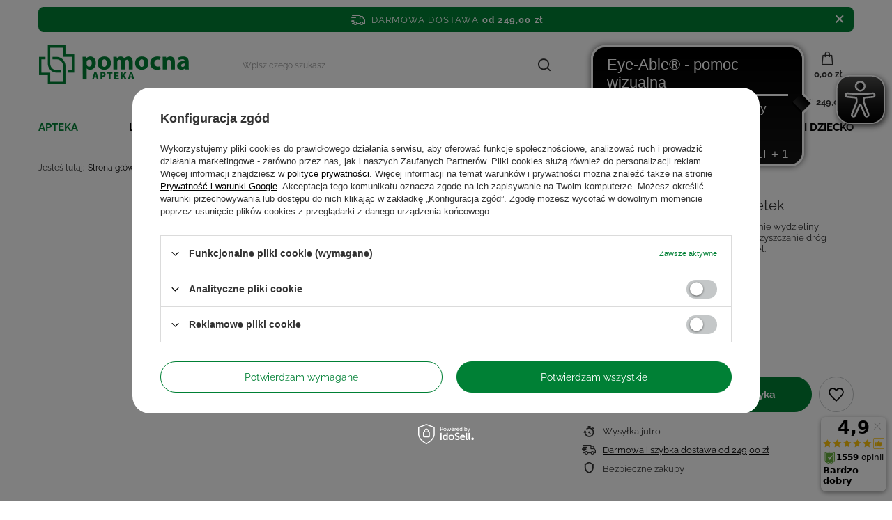

--- FILE ---
content_type: text/html; charset=utf-8
request_url: https://aptekapomocna24.pl/product-pol-342-FLEGAMINA-8-mg-x-20-tabletek.html
body_size: 40813
content:
<!DOCTYPE html>
<html lang="pl" class="--freeShipping --vat --gross " ><head><link rel="preload" as="image" fetchpriority="high" href="/hpeciai/c1294be0f62b59c49f143d00585e78fe/pol_pm_FLEGAMINA-8-mg-x-20-tabletek-342_1.webp"><meta name="viewport" content="initial-scale = 1.0, width=device-width, viewport-fit=cover"><meta http-equiv="Content-Type" content="text/html; charset=utf-8"><meta http-equiv="X-UA-Compatible" content="IE=edge"><title>FLEGAMINA 8 mg x 20 tabletek | aptekapomocna24.pl</title><meta name="keywords" content=""><meta name="description" content="Flegamina to lek, który poprzez rozrzedzanie wydzieliny oskrzelowej ułatwia odkrztuszanie oraz oczyszczanie dróg oddechowych, dodatkowo łagodząc kaszel. "><link rel="icon" href="/gfx/pol/favicon.ico"><meta name="theme-color" content="#008035"><meta name="msapplication-navbutton-color" content="#008035"><meta name="apple-mobile-web-app-status-bar-style" content="#008035"><link rel="preload stylesheet" as="style" href="/gfx/pol/style.css.gzip?r=1756200486"><link type="text/css" rel="preload stylesheet" as="style" href="/gfx/pol/projector_style.css.gzip?r=1756200486"><style>
							#photos_slider[data-skeleton] .photos__link:before {
								padding-top: calc(min((350/350 * 100%), 350px));
							}
							@media (min-width: 979px) {.photos__slider[data-skeleton] .photos__figure:not(.--nav):first-child .photos__link {
								max-height: 350px;
							}}
						</style><script>var app_shop={urls:{prefix:'data="/gfx/'.replace('data="', '')+'pol/',graphql:'/graphql/v1/'},vars:{priceType:'gross',priceTypeVat:true,productDeliveryTimeAndAvailabilityWithBasket:false,geoipCountryCode:'US',fairShopLogo: { enabled: false, image: '/gfx/standards/safe_light.svg'},currency:{id:'PLN',symbol:'zł',country:'pl',format:'###,##0.00',beforeValue:false,space:true,decimalSeparator:',',groupingSeparator:' '},language:{id:'pol',symbol:'pl',name:'Polski'},},txt:{priceTypeText:' brutto',},fn:{},fnrun:{},files:[],graphql:{}};const getCookieByName=(name)=>{const value=`; ${document.cookie}`;const parts = value.split(`; ${name}=`);if(parts.length === 2) return parts.pop().split(';').shift();return false;};if(getCookieByName('freeeshipping_clicked')){document.documentElement.classList.remove('--freeShipping');}if(getCookieByName('rabateCode_clicked')){document.documentElement.classList.remove('--rabateCode');}function hideClosedBars(){const closedBarsArray=JSON.parse(localStorage.getItem('closedBars'))||[];if(closedBarsArray.length){const styleElement=document.createElement('style');styleElement.textContent=`${closedBarsArray.map((el)=>`#${el}`).join(',')}{display:none !important;}`;document.head.appendChild(styleElement);}}hideClosedBars();</script><meta name="robots" content="index,follow"><meta name="rating" content="general"><meta name="Author" content="aptekapomocna24.pl na bazie IdoSell (www.idosell.com/shop).">
<!-- Begin partytown html or js -->

<script>partytownConfig = ["gtm_web_worker_active"] </script><script>partytown = {
          lib: "/partytown/",
          resolveUrl: function (url, location, type) {
            if (url.pathname.includes("debug/bootstrap")) {
                  const proxyUrl = new URL(`${location?.origin}/proxy/${url.href}`);
                  return proxyUrl;
              }
            if (url.href.search("proxy") === -1 && type === "script" && url.href.includes("facebook")) {
                const proxyUrl = new URL(`${location?.origin}/proxy/${url.href}`);
                return proxyUrl;
            }
            return url;
          },
          forward: [["dataLayer.push", { preserveBehavior: true }] , ""],
        }; window?.partytownCallback?.();</script><script>const t={preserveBehavior:!1},e=e=>{if("string"==typeof e)return[e,t];const[n,r=t]=e;return[n,{...t,...r}]},n=Object.freeze((t=>{const e=new Set;let n=[];do{Object.getOwnPropertyNames(n).forEach((t=>{"function"==typeof n[t]&&e.add(t)}))}while((n=Object.getPrototypeOf(n))!==Object.prototype);return Array.from(e)})());!function(t,r,o,i,a,s,c,d,l,p,u=t,f){function h(){f||(f=1,"/"==(c=(s.lib||"/~partytown/")+(s.debug?"debug/":""))[0]&&(l=r.querySelectorAll('script[type="text/partytown"]'),i!=t?i.dispatchEvent(new CustomEvent("pt1",{detail:t})):(d=setTimeout(v,1e4),r.addEventListener("pt0",w),a?y(1):o.serviceWorker?o.serviceWorker.register(c+(s.swPath||"partytown-sw.js"),{scope:c}).then((function(t){t.active?y():t.installing&&t.installing.addEventListener("statechange",(function(t){"activated"==t.target.state&&y()}))}),console.error):v())))}function y(e){p=r.createElement(e?"script":"iframe"),t._pttab=Date.now(),e||(p.style.display="block",p.style.width="0",p.style.height="0",p.style.border="0",p.style.visibility="hidden",p.setAttribute("aria-hidden",!0)),p.src=c+"partytown-"+(e?"atomics.js?v=0.10.1":"sandbox-sw.html?"+t._pttab),r.querySelector(s.sandboxParent||"body").appendChild(p)}function v(n,o){for(w(),i==t&&(s.forward||[]).map((function(n){const[r]=e(n);delete t[r.split(".")[0]]})),n=0;n<l.length;n++)(o=r.createElement("script")).innerHTML=l[n].innerHTML,o.nonce=s.nonce,r.head.appendChild(o);p&&p.parentNode.removeChild(p)}function w(){clearTimeout(d)}s=t.partytown||{},i==t&&(s.forward||[]).map((function(r){const[o,{preserveBehavior:i}]=e(r);u=t,o.split(".").map((function(e,r,o){var a;u=u[o[r]]=r+1<o.length?u[o[r]]||(a=o[r+1],n.includes(a)?[]:{}):(()=>{let e=null;if(i){const{methodOrProperty:n,thisObject:r}=((t,e)=>{let n=t;for(let t=0;t<e.length-1;t+=1)n=n[e[t]];return{thisObject:n,methodOrProperty:e.length>0?n[e[e.length-1]]:void 0}})(t,o);"function"==typeof n&&(e=(...t)=>n.apply(r,...t))}return function(){let n;return e&&(n=e(arguments)),(t._ptf=t._ptf||[]).push(o,arguments),n}})()}))})),"complete"==r.readyState?h():(t.addEventListener("DOMContentLoaded",h),t.addEventListener("load",h))}(window,document,navigator,top,window.crossOriginIsolated);</script>

<!-- End partytown html or js -->

<!-- Begin LoginOptions html -->

<style>
#client_new_social .service_item[data-name="service_Apple"]:before, 
#cookie_login_social_more .service_item[data-name="service_Apple"]:before,
.oscop_contact .oscop_login__service[data-service="Apple"]:before {
    display: block;
    height: 2.6rem;
    content: url('/gfx/standards/apple.svg?r=1743165583');
}
.oscop_contact .oscop_login__service[data-service="Apple"]:before {
    height: auto;
    transform: scale(0.8);
}
#client_new_social .service_item[data-name="service_Apple"]:has(img.service_icon):before,
#cookie_login_social_more .service_item[data-name="service_Apple"]:has(img.service_icon):before,
.oscop_contact .oscop_login__service[data-service="Apple"]:has(img.service_icon):before {
    display: none;
}
</style>

<!-- End LoginOptions html -->

<!-- Open Graph -->
<meta property="og:type" content="website"><meta property="og:url" content="https://aptekapomocna24.pl/product-pol-342-FLEGAMINA-8-mg-x-20-tabletek.html
"><meta property="og:title" content="FLEGAMINA 8 mg x 20 tabletek"><meta property="og:description" content="Flegamina to lek, który poprzez rozrzedzanie wydzieliny oskrzelowej ułatwia odkrztuszanie oraz oczyszczanie dróg oddechowych, dodatkowo łagodząc kaszel. 
"><meta property="og:site_name" content="aptekapomocna24.pl"><meta property="og:locale" content="pl_PL"><meta property="og:image" content="https://aptekapomocna24.pl/hpeciai/c1294be0f62b59c49f143d00585e78fe/pol_pl_FLEGAMINA-8-mg-x-20-tabletek-342_1.webp"><meta property="og:image:width" content="350"><meta property="og:image:height" content="350"><link rel="manifest" href="https://aptekapomocna24.pl/data/include/pwa/1/manifest.json?t=3"><meta name="apple-mobile-web-app-capable" content="yes"><meta name="apple-mobile-web-app-status-bar-style" content="black"><meta name="apple-mobile-web-app-title" content="aptekapomocna24.pl"><link rel="apple-touch-icon" href="/data/include/pwa/1/icon-128.png"><link rel="apple-touch-startup-image" href="/data/include/pwa/1/logo-512.png" /><meta name="msapplication-TileImage" content="/data/include/pwa/1/icon-144.png"><meta name="msapplication-TileColor" content="#2F3BA2"><meta name="msapplication-starturl" content="/"><script type="application/javascript">var _adblock = true;</script><script async src="/data/include/advertising.js"></script><script type="application/javascript">var statusPWA = {
                online: {
                    txt: "Połączono z internetem",
                    bg: "#5fa341"
                },
                offline: {
                    txt: "Brak połączenia z internetem",
                    bg: "#eb5467"
                }
            }</script><script async type="application/javascript" src="/ajax/js/pwa_online_bar.js?v=1&r=6"></script><script >
window.dataLayer = window.dataLayer || [];
window.gtag = function gtag() {
dataLayer.push(arguments);
}
gtag('consent', 'default', {
'ad_storage': 'denied',
'analytics_storage': 'denied',
'ad_personalization': 'denied',
'ad_user_data': 'denied',
'wait_for_update': 500
});

gtag('set', 'ads_data_redaction', true);
</script><script id="iaiscript_1" data-requirements="W10=" data-ga4_sel="ga4script">
window.iaiscript_1 = `<${'script'}  class='google_consent_mode_update'>
gtag('consent', 'update', {
'ad_storage': 'denied',
'analytics_storage': 'denied',
'ad_personalization': 'denied',
'ad_user_data': 'denied'
});
</${'script'}>`;
</script>
<!-- End Open Graph -->

<link rel="canonical" href="https://aptekapomocna24.pl/product-pol-342-FLEGAMINA-8-mg-x-20-tabletek.html" />

                <!-- Global site tag (gtag.js) -->
                <script  async src="https://www.googletagmanager.com/gtag/js?id=G-3WD6E1QD0E"></script>
                <script >
                    window.dataLayer = window.dataLayer || [];
                    window.gtag = function gtag(){dataLayer.push(arguments);}
                    gtag('js', new Date());
                    
                    gtag('config', 'G-3WD6E1QD0E');

                </script>
                            <!-- Google Tag Manager -->
                    <script >(function(w,d,s,l,i){w[l]=w[l]||[];w[l].push({'gtm.start':
                    new Date().getTime(),event:'gtm.js'});var f=d.getElementsByTagName(s)[0],
                    j=d.createElement(s),dl=l!='dataLayer'?'&l='+l:'';j.async=true;j.src=
                    'https://www.googletagmanager.com/gtm.js?id='+i+dl;f.parentNode.insertBefore(j,f);
                    })(window,document,'script','dataLayer','GTM-T352BVN');</script>
            <!-- End Google Tag Manager -->
<!-- Begin additional html or js -->


<!--3|1|3-->
<meta name="google-site-verification" content="HM_vDUXdCKBG5KHpCNaxZ9rne8DCa3lGhwRrZR5eDSc" />
<!--7|1|8-->
<!-- Google Tag Manager -->
<script>(function(w,d,s,l,i){w[l]=w[l]||[];w[l].push({'gtm.start':
new Date().getTime(),event:'gtm.js'});var f=d.getElementsByTagName(s)[0],
j=d.createElement(s),dl=l!='dataLayer'?'&l='+l:'';j.async=true;j.src=
'https://www.googletagmanager.com/gtm.js?id='+i+dl;f.parentNode.insertBefore(j,f);
})(window,document,'script','dataLayer','GTM-KFCM95D');</script>
<!-- End Google Tag Manager -->
<!--24|1|15-->
<script async src=" https://cdn.eye-able.com/configs/aptekapomocna24.pl.js"></script>
<script async src=" https://cdn.eye-able.com/public/js/eyeAble.js"></script>
<!--25|1|16-->
<!-- Hotjar Tracking Code for Site 1234 -->
<script>
    (function(h,o,t,j,a,r){
        h.hj=h.hj||function(){(h.hj.q=h.hj.q||[]).push(arguments)};
        h._hjSettings={hjid:1234,hjsv:6};
        a=o.getElementsByTagName('head')[0];
        r=o.createElement('script');r.async=1;
        r.src=t+h._hjSettings.hjid+j+h._hjSettings.hjsv;
        a.appendChild(r);
    })(window,document,'https://static.hotjar.com/c/hotjar-','.js?sv=');
</script>


<!-- End additional html or js -->
<script>(function(w,d,s,i,dl){w._ceneo = w._ceneo || function () {
w._ceneo.e = w._ceneo.e || []; w._ceneo.e.push(arguments); };
w._ceneo.e = w._ceneo.e || [];dl=dl===undefined?"dataLayer":dl;
const f = d.getElementsByTagName(s)[0], j = d.createElement(s); j.defer = true;
j.src = "https://ssl.ceneo.pl/ct/v5/script.js?accountGuid=" + i + "&t=" +
Date.now() + (dl ? "&dl=" + dl : ""); f.parentNode.insertBefore(j, f);
})(window, document, "script", "8b7f027d-7b03-45ea-9af5-0edf2571ef4e");</script>
                <script>
                if (window.ApplePaySession && window.ApplePaySession.canMakePayments()) {
                    var applePayAvailabilityExpires = new Date();
                    applePayAvailabilityExpires.setTime(applePayAvailabilityExpires.getTime() + 2592000000); //30 days
                    document.cookie = 'applePayAvailability=yes; expires=' + applePayAvailabilityExpires.toUTCString() + '; path=/;secure;'
                    var scriptAppleJs = document.createElement('script');
                    scriptAppleJs.src = "/ajax/js/apple.js?v=3";
                    if (document.readyState === "interactive" || document.readyState === "complete") {
                          document.body.append(scriptAppleJs);
                    } else {
                        document.addEventListener("DOMContentLoaded", () => {
                            document.body.append(scriptAppleJs);
                        });  
                    }
                } else {
                    document.cookie = 'applePayAvailability=no; path=/;secure;'
                }
                </script>
                <script>let paypalDate = new Date();
                    paypalDate.setTime(paypalDate.getTime() + 86400000);
                    document.cookie = 'payPalAvailability_PLN=-1; expires=' + paypalDate.getTime() + '; path=/; secure';
                </script></head><body>
<!-- Begin additional html or js -->


<!--8|1|8-->
<!-- Google Tag Manager (noscript) -->
<noscript><iframe src="https://www.googletagmanager.com/ns.html?id=GTM-KFCM95D"
height="0" width="0" style="display:none;visibility:hidden"></iframe></noscript>
<!-- End Google Tag Manager (noscript) -->

<!-- End additional html or js -->
<div id="container" class="projector_page container max-width-1200"><header class=" commercial_banner"><script class="ajaxLoad">app_shop.vars.vat_registered="true";app_shop.vars.currency_format="###,##0.00";app_shop.vars.currency_before_value=false;app_shop.vars.currency_space=true;app_shop.vars.symbol="zł";app_shop.vars.id="PLN";app_shop.vars.baseurl="http://aptekapomocna24.pl/";app_shop.vars.sslurl="https://aptekapomocna24.pl/";app_shop.vars.curr_url="%2Fproduct-pol-342-FLEGAMINA-8-mg-x-20-tabletek.html";var currency_decimal_separator=',';var currency_grouping_separator=' ';app_shop.vars.blacklist_extension=["exe","com","swf","js","php"];app_shop.vars.blacklist_mime=["application/javascript","application/octet-stream","message/http","text/javascript","application/x-deb","application/x-javascript","application/x-shockwave-flash","application/x-msdownload"];app_shop.urls.contact="/contact-pol.html";</script><div id="viewType" style="display:none"></div><div id="freeShipping" class="freeShipping"><span class="freeShipping__info">Darmowa dostawa</span><strong class="freeShipping__val">
				od 
				249,00 zł</strong><a href="" class="freeShipping__close" title="Zamknij"></a></div><div class="toFreeShipping"><span class="toFreeShipping__label">Do darmowej wysyłki brakuje Ci</span> <strong class="toFreeShipping__value">249,00 zł</strong></div><div id="logo" class="d-flex align-items-center"><a href="/" target="_self"><img src="/data/gfx/mask/pol/logo_1_big.png" alt="Apteka internetowa aptekapomocna24.pl " width="216" height="100"></a></div><form action="https://aptekapomocna24.pl/search.php" method="get" id="menu_search" class="menu_search"><a href="#showSearchForm" class="menu_search__mobile" title="Szukaj"></a><div class="menu_search__block"><div class="menu_search__item --input"><input class="menu_search__input" type="text" name="text" autocomplete="off" placeholder="Wpisz czego szukasz" aria-label="Wpisz czego szukasz"><button class="menu_search__submit" type="submit" aria-label="Szukaj"></button></div><div class="menu_search__item --results search_result"></div></div></form><div id="menu_settings" class="align-items-center justify-content-center justify-content-lg-end"><div class="open_trigger"><span class="d-none d-md-inline-block flag_txt"><i class="icon-truck"></i></span><div class="menu_settings_wrapper d-md-none"><div class="menu_settings_inline"><div class="menu_settings_header">
								Język i waluta: 
							</div><div class="menu_settings_content"><span class="menu_settings_flag flag flag_pol"></span><strong class="menu_settings_value"><span class="menu_settings_language">pl</span><span> | </span><span class="menu_settings_currency">zł</span></strong></div></div><div class="menu_settings_inline"><div class="menu_settings_header">
								Dostawa do: 
							</div><div class="menu_settings_content"><strong class="menu_settings_value">Polska</strong></div></div></div><i class="icon-angle-down d-none d-md-inline-block"></i></div><form action="https://aptekapomocna24.pl/settings.php" method="post"><ul><li><div class="form-group"><label for="menu_settings_country">Dostawa do</label><div class="select-after"><select class="form-control" name="country" id="menu_settings_country"><option value="1143020143">Niemcy</option><option selected value="1143020003">Polska</option><option value="1143020220">Włochy</option></select></div></div></li><li class="buttons"><button class="btn --solid --large" type="submit">
								Zastosuj zmiany
							</button></li></ul></form><div id="menu_additional"><a class="account_link" href="https://aptekapomocna24.pl/login.php">Zaloguj się</a><div class="shopping_list_top" data-empty="true"><a href="https://aptekapomocna24.pl/pl/shoppinglist/" class="wishlist_link slt_link --empty">Listy zakupowe</a><div class="slt_lists"><ul class="slt_lists__nav"><li class="slt_lists__nav_item" data-list_skeleton="true" data-list_id="true" data-shared="true"><a class="slt_lists__nav_link" data-list_href="true"><span class="slt_lists__nav_name" data-list_name="true"></span><span class="slt_lists__count" data-list_count="true">0</span></a></li><li class="slt_lists__nav_item --empty"><a class="slt_lists__nav_link --empty" href="https://aptekapomocna24.pl/pl/shoppinglist/"><span class="slt_lists__nav_name" data-list_name="true">Lista zakupowa</span><span class="slt_lists__count" data-list_count="true">0</span></a></li></ul></div></div></div></div><div class="shopping_list_top_mobile" data-empty="true"><a href="https://aptekapomocna24.pl/pl/shoppinglist/" class="sltm_link --empty" title="Listy zakupowe"></a></div><div id="menu_basket" class="topBasket --skeleton"><a class="topBasket__sub" title="Koszyk" href="/basketedit.php"><span class="badge badge-info"></span><strong class="topBasket__price">0,00 zł</strong></a><div class="topBasket__details --products" style="display: none;"><div class="topBasket__block --labels"><label class="topBasket__item --name">Produkt</label><label class="topBasket__item --sum">Ilość</label><label class="topBasket__item --prices">Cena</label></div><div class="topBasket__block --products"></div></div><div class="topBasket__details --shipping" style="display: none;"><span class="topBasket__name">Koszt dostawy od</span><span id="shipppingCost"></span></div><script>
						app_shop.vars.cache_html = true;
					</script></div><nav id="menu_categories" class="wide"><button type="button" class="navbar-toggler" title="Menu"><i class="icon-reorder"></i></button><div class="navbar-collapse" id="menu_navbar"><ul class="navbar-nav mx-md-n2"><li class="nav-item active"><a  href="/pol_m_Apteka-151.html" target="_self" title="Apteka" class="nav-link active" >Apteka</a><ul class="navbar-subnav"><li class="nav-item empty"><a  href="/pol_m_Apteka_APTECZKA-167.html" target="_self" title="APTECZKA" class="nav-link" >APTECZKA</a></li><li class="nav-item empty"><a  href="/pol_m_Apteka_ALERGIA-232.html" target="_self" title="ALERGIA" class="nav-link" >ALERGIA</a></li><li class="nav-item empty"><a  href="/pol_m_Apteka_DARMOWA-WYSYLKA-2190.html" target="_self" title="DARMOWA WYSYŁKA" class="nav-link" >DARMOWA WYSYŁKA</a></li><li class="nav-item empty"><a  href="/pol_m_Apteka_KROTKIE-DATY-2206.html" target="_self" title="KRÓTKIE DATY" class="nav-link" >KRÓTKIE DATY</a></li><li class="nav-item empty"><a  href="/pol_m_Apteka_Bol-178.html" target="_self" title="Ból" class="nav-link" >Ból</a></li><li class="nav-item"><a  href="/pol_m_Apteka_Antykoncepcja-Sex-168.html" target="_self" title="Antykoncepcja / Sex" class="nav-link" >Antykoncepcja / Sex</a><ul class="navbar-subsubnav"><li class="nav-item"><a  href="/pol_m_Apteka_Antykoncepcja-Sex_Prezerwatywy-189.html" target="_self" title="Prezerwatywy" class="nav-link" >Prezerwatywy</a></li><li class="nav-item"><a  href="/pol_m_Apteka_Antykoncepcja-Sex_Preparaty-nawilzajace-190.html" target="_self" title="Preparaty nawilżające" class="nav-link" >Preparaty nawilżające</a></li></ul></li><li class="nav-item empty"><a  href="/pol_m_Apteka_Dezynfekcja-i-ochrona-2163.html" target="_self" title="Dezynfekcja i ochrona" class="nav-link" >Dezynfekcja i ochrona</a></li><li class="nav-item active"><a  href="/pol_m_Apteka_Dolegliwosci-231.html" target="_self" title="Dolegliwości" class="nav-link active" >Dolegliwości</a><ul class="navbar-subsubnav more"><li class="nav-item"><a  href="/pol_m_Apteka_Dolegliwosci_Anemia-472.html" target="_self" title="Anemia" class="nav-link" >Anemia</a></li><li class="nav-item"><a  href="/pol_m_Apteka_Dolegliwosci_Biegunka-233.html" target="_self" title="Biegunka" class="nav-link" >Biegunka</a></li><li class="nav-item"><a  href="/pol_m_Apteka_Dolegliwosci_Bol-234.html" target="_self" title="Ból" class="nav-link" >Ból</a></li><li class="nav-item"><a  href="/pol_m_Apteka_Dolegliwosci_Choroba-lokomocyjna-235.html" target="_self" title="Choroba lokomocyjna" class="nav-link" >Choroba lokomocyjna</a></li><li class="nav-item"><a  href="/pol_m_Apteka_Dolegliwosci_Chrapanie-519.html" target="_self" title="Chrapanie" class="nav-link" >Chrapanie</a></li><li class="nav-item"><a  href="/pol_m_Apteka_Dolegliwosci_Dla-zdrowia-i-urody-Twoich-nog-466.html" target="_self" title="Dla zdrowia i urody Twoich nóg" class="nav-link" >Dla zdrowia i urody Twoich nóg</a></li><li class="nav-item"><a  href="/pol_m_Apteka_Dolegliwosci_Grzybica-237.html" target="_self" title="Grzybica" class="nav-link" >Grzybica</a></li><li class="nav-item"><a  href="/pol_m_Apteka_Dolegliwosci_Hemoroidy-238.html" target="_self" title="Hemoroidy" class="nav-link" >Hemoroidy</a></li><li class="nav-item"><a  href="/pol_m_Apteka_Dolegliwosci_Kurzajki-Brodawki-2161.html" target="_self" title="Kurzajki / Brodawki" class="nav-link" >Kurzajki / Brodawki</a></li><li class="nav-item"><a  href="/pol_m_Apteka_Dolegliwosci_Luszczyca-240.html" target="_self" title="Łuszczyca" class="nav-link" >Łuszczyca</a></li><li class="nav-item"><a  href="/pol_m_Apteka_Dolegliwosci_Na-kaca-241.html" target="_self" title="Na kaca" class="nav-link" >Na kaca</a></li><li class="nav-item"><a  href="/pol_m_Apteka_Dolegliwosci_Nietrzymanie-moczu-243.html" target="_self" title="Nietrzymanie moczu" class="nav-link" >Nietrzymanie moczu</a></li><li class="nav-item"><a  href="/pol_m_Apteka_Dolegliwosci_Na-sen-244.html" target="_self" title="Na sen" class="nav-link" >Na sen</a></li><li class="nav-item"><a  href="/pol_m_Apteka_Dolegliwosci_Nudnosci-wymioty-245.html" target="_self" title="Nudności, wymioty" class="nav-link" >Nudności, wymioty</a></li><li class="nav-item"><a  href="/pol_m_Apteka_Dolegliwosci_Oczy-473.html" target="_self" title="Oczy" class="nav-link" >Oczy</a></li><li class="nav-item"><a  href="/pol_m_Apteka_Dolegliwosci_Odlezyny-246.html" target="_self" title="Odleżyny" class="nav-link" >Odleżyny</a></li><li class="nav-item"><a  href="/pol_m_Apteka_Dolegliwosci_Oparzenia-247.html" target="_self" title="Oparzenia" class="nav-link" >Oparzenia</a></li><li class="nav-item"><a  href="/pol_m_Apteka_Dolegliwosci_Opryszczka-248.html" target="_self" title="Opryszczka" class="nav-link" >Opryszczka</a></li><li class="nav-item"><a  href="/pol_m_Apteka_Dolegliwosci_Osteoporoza-249.html" target="_self" title="Osteoporoza" class="nav-link" >Osteoporoza</a></li><li class="nav-item"><a  href="/pol_m_Apteka_Dolegliwosci_Zaparcia-250.html" target="_self" title="Zaparcia" class="nav-link" >Zaparcia</a></li><li class="nav-item active"><a  href="http://aptekapomocna24.pl/pol_m_Apteka_Przeziebienie-i-grypa-176.html" target="_self" title="Przeziębienie i grypa" class="nav-link active" >Przeziębienie i grypa</a></li><li class="nav-item"><a  href="/pol_m_Apteka_Dolegliwosci_Problemy-pokarmowe-trawienie-242.html" target="_self" title="Problemy pokarmowe, trawienie" class="nav-link" >Problemy pokarmowe, trawienie</a></li><li class="nav-item"><a  href="/pol_m_Apteka_Dolegliwosci_Problemy-skorne-474.html" target="_self" title="Problemy skórne" class="nav-link" >Problemy skórne</a></li><li class="nav-item"><a  href="http://aptekapomocna24.pl/pol_m_Dla-mezczyzn_Prostata-340.html" target="_self" title="Prostata" class="nav-link" >Prostata</a></li><li class="nav-item"><a  href="/pol_m_Apteka_Dolegliwosci_Reumatyzm-253.html" target="_self" title="Reumatyzm" class="nav-link" >Reumatyzm</a></li><li class="nav-item"><a  href="/pol_m_Apteka_Dolegliwosci_Rzucanie-palenia-254.html" target="_self" title="Rzucanie palenia" class="nav-link" >Rzucanie palenia</a></li><li class="nav-item"><a  href="/pol_m_Apteka_Dolegliwosci_Preparaty-przeciwwszawicze-255.html" target="_self" title="Preparaty przeciwwszawicze" class="nav-link" >Preparaty przeciwwszawicze</a></li><li class="nav-item"><a  href="/pol_m_Apteka_Dolegliwosci_Preparaty-przeciwpotne-256.html" target="_self" title="Preparaty przeciwpotne" class="nav-link" >Preparaty przeciwpotne</a></li><li class="nav-item"><a  href="/pol_m_Apteka_Dolegliwosci_Uspokojenie-Dobre-samopoczucie-257.html" target="_self" title="Uspokojenie / Dobre samopoczucie" class="nav-link" >Uspokojenie / Dobre samopoczucie</a></li><li class="nav-item"><a  href="/pol_m_Apteka_Dolegliwosci_Stluczenia-Obrzeki-Siniaki-258.html" target="_self" title="Stłuczenia / Obrzęki / Siniaki" class="nav-link" >Stłuczenia / Obrzęki / Siniaki</a></li><li class="nav-item"><a  href="/pol_m_Apteka_Dolegliwosci_Tradzik-259.html" target="_self" title="Trądzik" class="nav-link" >Trądzik</a></li><li class="nav-item"><a  href="/pol_m_Apteka_Dolegliwosci_Wzdecia-261.html" target="_self" title="Wzdęcia" class="nav-link" >Wzdęcia</a></li><li class="nav-item"><a  href="http://aptekapomocna24.pl/pol_m_Apteka_Uklad-pokarmowy_Wrzody-304.html" target="_self" title="Wrzody" class="nav-link" >Wrzody</a></li><li class="nav-item"><a  href="/pol_m_Apteka_Dolegliwosci_Zgaga-Reflux-264.html" target="_self" title="Zgaga / Reflux" class="nav-link" >Zgaga / Reflux</a></li><li class="nav-item"><a  href="/pol_m_Apteka_Dolegliwosci_Zylaki-265.html" target="_self" title="Żylaki" class="nav-link" >Żylaki</a></li><li class="nav-item"><a  href="/pol_m_Apteka_Dolegliwosci_Zdrowe-stawy-Mocne-kosci-464.html" target="_self" title="Zdrowe stawy / Mocne kości" class="nav-link" >Zdrowe stawy / Mocne kości</a></li><li class="nav-item"><a  href="/pol_m_Apteka_Dolegliwosci_Zdrowe-zatoki-468.html" target="_self" title="Zdrowe zatoki" class="nav-link" >Zdrowe zatoki</a></li><li class="nav-item"><a  href="/pol_m_Apteka_Dolegliwosci_Piekne-wlosy-skora-i-paznokcie-512.html" target="_self" title="Piękne włosy, skóra i paznokcie" class="nav-link" >Piękne włosy, skóra i paznokcie</a></li><li class="nav-item"><a  href="/pol_m_Apteka_Dolegliwosci_Zdrowie-intymne-682.html" target="_self" title="Zdrowie intymne" class="nav-link" >Zdrowie intymne</a></li><li class="nav-item --all"><a class="nav-link" href="/pol_n_Apteka_Dolegliwosci-231.html">+ Pokaż wszystkie</a></li><li class="nav-item --extend"><a href="" class="nav-link" txt_alt="- Zwiń">+ Rozwiń</a></li></ul></li><li class="nav-item empty"><a  href="/pol_m_Apteka_Probiotyki-odbudowa-flory-306.html" target="_self" title="Probiotyki, odbudowa flory" class="nav-link" >Probiotyki, odbudowa flory</a></li><li class="nav-item"><a  href="/pol_m_Apteka_Dla-diabetykow-170.html" target="_self" title="Dla diabetyków " class="nav-link" >Dla diabetyków </a><ul class="navbar-subsubnav"><li class="nav-item"><a  href="/pol_m_Apteka_Dla-diabetykow-_Leki-i-suplementy-diety-dla-diabetykow-230.html" target="_self" title="Leki i suplementy diety dla diabetyków" class="nav-link" >Leki i suplementy diety dla diabetyków</a></li><li class="nav-item"><a  href="/pol_m_Apteka_Dla-diabetykow-_Glukoza-227.html" target="_self" title="Glukoza" class="nav-link" >Glukoza</a></li><li class="nav-item"><a  href="/pol_m_Apteka_Dla-diabetykow-_Akcesoria-dla-diabetykow-228.html" target="_self" title="Akcesoria dla diabetyków" class="nav-link" >Akcesoria dla diabetyków</a></li><li class="nav-item"><a  href="/pol_m_Apteka_Dla-diabetykow-_Testy-paskowe-467.html" target="_self" title="Testy paskowe" class="nav-link" >Testy paskowe</a></li><li class="nav-item"><a  href="/pol_m_Apteka_Dla-diabetykow-_Preparaty-odzywcze-528.html" target="_self" title="Preparaty odżywcze" class="nav-link" >Preparaty odżywcze</a></li></ul></li><li class="nav-item"><a  href="/pol_m_Apteka_Aktywnosc-i-sport-171.html" target="_self" title="Aktywność i sport" class="nav-link" >Aktywność i sport</a><ul class="navbar-subsubnav"><li class="nav-item"><a  href="/pol_m_Apteka_Aktywnosc-i-sport_Kontuzje-sportowe-267.html" target="_self" title="Kontuzje sportowe" class="nav-link" >Kontuzje sportowe</a></li><li class="nav-item"><a  href="/pol_m_Apteka_Aktywnosc-i-sport_Witaminy-dla-sportowcow-270.html" target="_self" title="Witaminy dla sportowców" class="nav-link" >Witaminy dla sportowców</a></li><li class="nav-item"><a  href="/pol_m_Apteka_Aktywnosc-i-sport_Regeneracja-268.html" target="_self" title="Regeneracja" class="nav-link" >Regeneracja</a></li><li class="nav-item"><a  href="/pol_m_Apteka_Aktywnosc-i-sport_Odzywki-wzmocnienie-269.html" target="_self" title="Odżywki, wzmocnienie" class="nav-link" >Odżywki, wzmocnienie</a></li><li class="nav-item"><a  href="/pol_m_Apteka_Aktywnosc-i-sport_Na-stluczenia-obrzeki-siniaki-dla-sportowcow-271.html" target="_self" title="Na stłuczenia / obrzęki / siniaki dla sportowców" class="nav-link" >Na stłuczenia / obrzęki / siniaki dla sportowców</a></li><li class="nav-item --all"><a class="nav-link" href="/pol_n_Apteka_Aktywnosc-i-sport-171.html">+ Pokaż wszystkie</a></li></ul></li><li class="nav-item"><a  href="/pol_m_Apteka_Odchudzanie-oczyszczanie-172.html" target="_self" title="Odchudzanie, oczyszczanie" class="nav-link" >Odchudzanie, oczyszczanie</a><ul class="navbar-subsubnav"><li class="nav-item"><a  href="/pol_m_Apteka_Odchudzanie-oczyszczanie_Wspomaganie-odchudzania-273.html" target="_self" title="Wspomaganie odchudzania" class="nav-link" >Wspomaganie odchudzania</a></li><li class="nav-item"><a  href="/pol_m_Apteka_Odchudzanie-oczyszczanie_Cellulit-276.html" target="_self" title="Cellulit" class="nav-link" >Cellulit</a></li><li class="nav-item"><a  href="/pol_m_Apteka_Odchudzanie-oczyszczanie_Ziola-na-odchudzanie-279.html" target="_self" title="Zioła na odchudzanie" class="nav-link" >Zioła na odchudzanie</a></li></ul></li><li class="nav-item"><a  href="/pol_m_Apteka_Medycyna-naturalna-173.html" target="_self" title="Medycyna naturalna" class="nav-link" >Medycyna naturalna</a><ul class="navbar-subsubnav"><li class="nav-item"><a  href="/pol_m_Apteka_Medycyna-naturalna_Aromaterapia-inhalacje-280.html" target="_self" title="Aromaterapia, inhalacje" class="nav-link" >Aromaterapia, inhalacje</a></li><li class="nav-item"><a  href="/pol_m_Apteka_Medycyna-naturalna_Olejki-281.html" target="_self" title="Olejki" class="nav-link" >Olejki</a></li><li class="nav-item"><a  href="/pol_m_Apteka_Medycyna-naturalna_Preparaty-naturalne-282.html" target="_self" title="Preparaty naturalne" class="nav-link" >Preparaty naturalne</a></li><li class="nav-item"><a  href="/pol_m_Apteka_Medycyna-naturalna_Ziola-283.html" target="_self" title="Zioła" class="nav-link" >Zioła</a></li><li class="nav-item"><a  href="/pol_m_Apteka_Medycyna-naturalna_Soki-naturalne-462.html" target="_self" title="Soki naturalne" class="nav-link" >Soki naturalne</a></li><li class="nav-item"><a  href="/pol_m_Apteka_Medycyna-naturalna_Homeopatia-681.html" target="_self" title="Homeopatia" class="nav-link" >Homeopatia</a></li><li class="nav-item"><a  href="/pol_m_Apteka_Medycyna-naturalna_Ziola-w-tabletkach-851.html" target="_self" title="Zioła w tabletkach" class="nav-link" >Zioła w tabletkach</a></li></ul></li><li class="nav-item empty"><a  href="/pol_m_Apteka_Herbaty-ziola-175.html" target="_self" title="Herbaty, zioła" class="nav-link" >Herbaty, zioła</a></li><li class="nav-item"><a  href="/pol_m_Apteka_Przeziebienie-i-grypa-176.html" target="_self" title="Przeziębienie i grypa" class="nav-link" >Przeziębienie i grypa</a><ul class="navbar-subsubnav"><li class="nav-item"><a  href="/pol_m_Apteka_Przeziebienie-i-grypa_Bol-gardla-chrypka-284.html" target="_self" title="Ból gardła, chrypka" class="nav-link" >Ból gardła, chrypka</a></li><li class="nav-item"><a  href="http://aptekapomocna24.pl/pol_m_Przeziebienie_Katar-zatoki-330.html" target="_self" title="Katar, zatoki" class="nav-link" >Katar, zatoki</a></li><li class="nav-item"><a  href="/pol_m_Apteka_Przeziebienie-i-grypa_Kaszel-286.html" target="_self" title="Kaszel" class="nav-link" >Kaszel</a></li><li class="nav-item"><a  href="http://aptekapomocna24.pl/pol_m_Przeziebienie_Goraczka-332.html" target="_self" title="Gorączka" class="nav-link" >Gorączka</a></li><li class="nav-item"><a  href="/pol_m_Apteka_Przeziebienie-i-grypa_Preparaty-wspomagajace-289.html" target="_self" title="Preparaty wspomagające" class="nav-link" >Preparaty wspomagające</a></li></ul></li><li class="nav-item empty"><a  href="/pol_m_Apteka_Pamiec-i-koncentracja-177.html" target="_self" title="Pamięć i koncentracja" class="nav-link" >Pamięć i koncentracja</a></li><li class="nav-item empty"><a  href="http://aptekapomocna24.pl/pol_m_Apteka_Dolegliwosci_Preparaty-przeciwpotne-256.html" target="_self" title="Preparaty przeciwpotne" class="nav-link" >Preparaty przeciwpotne</a></li><li class="nav-item"><a  href="/pol_m_Apteka_Testy-diagnostyczne-181.html" target="_self" title="Testy diagnostyczne" class="nav-link" >Testy diagnostyczne</a><ul class="navbar-subsubnav more"><li class="nav-item"><a  href="/pol_m_Apteka_Testy-diagnostyczne_Testy-na-glukoze-291.html" target="_self" title="Testy na glukozę" class="nav-link" >Testy na glukozę</a></li><li class="nav-item"><a  href="/pol_m_Apteka_Testy-diagnostyczne_Test-na-menopauze-293.html" target="_self" title="Test na menopauzę" class="nav-link" >Test na menopauzę</a></li><li class="nav-item"><a  href="/pol_m_Apteka_Testy-diagnostyczne_Testy-ciazowe-295.html" target="_self" title="Testy ciążowe" class="nav-link" >Testy ciążowe</a></li><li class="nav-item"><a  href="/pol_m_Apteka_Testy-diagnostyczne_Testy-na-obecnosc-narkotykow-296.html" target="_self" title="Testy na obecność narkotyków" class="nav-link" >Testy na obecność narkotyków</a></li><li class="nav-item"><a  href="/pol_m_Apteka_Testy-diagnostyczne_Testy-FOB-523.html" target="_self" title="Testy FOB" class="nav-link" >Testy FOB</a></li><li class="nav-item"><a  href="/pol_m_Apteka_Testy-diagnostyczne_Testy-na-niedobor-zelaza-2104.html" target="_self" title="Testy na niedobór żelaza" class="nav-link" >Testy na niedobór żelaza</a></li><li class="nav-item"><a  href="/pol_m_Apteka_Testy-diagnostyczne_Witamina-D-2194.html" target="_self" title="Witamina D" class="nav-link" >Witamina D</a></li><li class="nav-item"><a  href="/pol_m_Apteka_Testy-diagnostyczne_Test-na-paciorkowce-2196.html" target="_self" title="Test na paciorkowce" class="nav-link" >Test na paciorkowce</a></li><li class="nav-item"><a  href="/pol_m_Apteka_Testy-diagnostyczne_Covid-19-2210.html" target="_self" title="Covid-19" class="nav-link" >Covid-19</a></li><li class="nav-item"><a  href="/pol_m_Apteka_Testy-diagnostyczne_Test-na-zawartosc-alkoholu-2232.html" target="_self" title="Test na zawartość alkoholu" class="nav-link" >Test na zawartość alkoholu</a></li><li class="nav-item"><a  href="/pol_m_Apteka_Testy-diagnostyczne_Infekcje-intymne-2237.html" target="_self" title="Infekcje intymne" class="nav-link" >Infekcje intymne</a></li><li class="nav-item --all"><a class="nav-link" href="/pol_n_Apteka_Testy-diagnostyczne-181.html">+ Pokaż wszystkie</a></li><li class="nav-item --extend"><a href="" class="nav-link" txt_alt="- Zwiń">+ Rozwiń</a></li></ul></li><li class="nav-item empty"><a  href="http://aptekapomocna24.pl/pol_m_Apteka_Dolegliwosci_Ukaszenia-owadow-260.html" target="_self" title="Ukąszenia owadów" class="nav-link" >Ukąszenia owadów</a></li><li class="nav-item"><a  href="/pol_m_Apteka_Uklad-moczowy-184.html" target="_self" title="Układ moczowy" class="nav-link" >Układ moczowy</a><ul class="navbar-subsubnav"><li class="nav-item"><a  href="/pol_m_Apteka_Uklad-moczowy_Infekcje-stany-zapalne-298.html" target="_self" title="Infekcje, stany zapalne" class="nav-link" >Infekcje, stany zapalne</a></li><li class="nav-item"><a  href="/pol_m_Apteka_Uklad-moczowy_kamienie-piasek-w-drogach-moczowych-299.html" target="_self" title="kamienie, piasek w drogach moczowych" class="nav-link" >kamienie, piasek w drogach moczowych</a></li><li class="nav-item"><a  href="/pol_m_Apteka_Uklad-moczowy_Preparaty-moczopedne-300.html" target="_self" title="Preparaty moczopędne" class="nav-link" >Preparaty moczopędne</a></li><li class="nav-item"><a  href="/pol_m_Apteka_Uklad-moczowy_Nietrzymanie-moczu-301.html" target="_self" title="Nietrzymanie moczu" class="nav-link" >Nietrzymanie moczu</a></li><li class="nav-item"><a  href="http://aptekapomocna24.pl/pol_m_Dla-mezczyzn_Prostata-340.html" target="_self" title="Prostata" class="nav-link" >Prostata</a></li><li class="nav-item"><a  href="/pol_m_Apteka_Uklad-moczowy_Wkladki-urologiczne-303.html" target="_self" title="Wkładki urologiczne" class="nav-link" >Wkładki urologiczne</a></li></ul></li><li class="nav-item"><a  href="/pol_m_Apteka_Uklad-pokarmowy-186.html" target="_self" title="Układ pokarmowy" class="nav-link" >Układ pokarmowy</a><ul class="navbar-subsubnav more"><li class="nav-item"><a  href="/pol_m_Apteka_Uklad-pokarmowy_Wrzody-304.html" target="_self" title="Wrzody" class="nav-link" >Wrzody</a></li><li class="nav-item"><a  href="http://aptekapomocna24.pl/pol_m_Apteka_Dolegliwosci_Biegunka-233.html" target="_self" title="Biegunka" class="nav-link" >Biegunka</a></li><li class="nav-item"><a  href="/pol_m_Apteka_Uklad-pokarmowy_Watroba-307.html" target="_self" title="Wątroba" class="nav-link" >Wątroba</a></li><li class="nav-item"><a  href="/pol_m_Apteka_Uklad-pokarmowy_Niestrawnosc-308.html" target="_self" title="Niestrawność" class="nav-link" >Niestrawność</a></li><li class="nav-item"><a  href="http://aptekapomocna24.pl/pol_m_Apteka_Dolegliwosci_Zaparcia-250.html" target="_self" title="Zaparcia" class="nav-link" >Zaparcia</a></li><li class="nav-item"><a  href="http://aptekapomocna24.pl/pol_m_Apteka_Dolegliwosci_Wzdecia-261.html" target="_self" title="Wzdęcia" class="nav-link" >Wzdęcia</a></li><li class="nav-item"><a  href="/pol_m_Apteka_Uklad-pokarmowy_Trzustka-311.html" target="_self" title="Trzustka" class="nav-link" >Trzustka</a></li><li class="nav-item"><a  href="/pol_m_Apteka_Uklad-pokarmowy_Wspomaganie-apetytu-312.html" target="_self" title="Wspomaganie apetytu" class="nav-link" >Wspomaganie apetytu</a></li><li class="nav-item"><a  href="/pol_m_Apteka_Uklad-pokarmowy_Elektrolity-313.html" target="_self" title="Elektrolity" class="nav-link" >Elektrolity</a></li><li class="nav-item"><a  href="/pol_m_Apteka_Uklad-pokarmowy_Choroba-lokomocyjna-314.html" target="_self" title="Choroba lokomocyjna" class="nav-link" >Choroba lokomocyjna</a></li><li class="nav-item"><a  href="/pol_m_Apteka_Uklad-pokarmowy_Nudnosci-wymioty-317.html" target="_self" title="Nudności, wymioty" class="nav-link" >Nudności, wymioty</a></li><li class="nav-item"><a  href="/pol_m_Apteka_Uklad-pokarmowy_Preparaty-rozkurczowe-318.html" target="_self" title="Preparaty rozkurczowe" class="nav-link" >Preparaty rozkurczowe</a></li><li class="nav-item --extend"><a href="" class="nav-link" txt_alt="- Zwiń">+ Rozwiń</a></li></ul></li><li class="nav-item"><a  href="/pol_m_Apteka_Uklad-sercowo-naczyniowy-187.html" target="_self" title="Układ sercowo-naczyniowy" class="nav-link" >Układ sercowo-naczyniowy</a><ul class="navbar-subsubnav"><li class="nav-item"><a  href="/pol_m_Apteka_Uklad-sercowo-naczyniowy_Cisnienie-tetnicze-krwi-319.html" target="_self" title="Ciśnienie tętnicze krwi" class="nav-link" >Ciśnienie tętnicze krwi</a></li><li class="nav-item"><a  href="/pol_m_Apteka_Uklad-sercowo-naczyniowy_Cholesterol-320.html" target="_self" title="Cholesterol" class="nav-link" >Cholesterol</a></li><li class="nav-item"><a  href="/pol_m_Apteka_Uklad-sercowo-naczyniowy_Obrzeki-321.html" target="_self" title="Obrzęki" class="nav-link" >Obrzęki</a></li><li class="nav-item"><a  href="/pol_m_Apteka_Uklad-sercowo-naczyniowy_Preparaty-wzmacniajace-serce-322.html" target="_self" title="Preparaty wzmacniające serce" class="nav-link" >Preparaty wzmacniające serce</a></li><li class="nav-item"><a  href="/pol_m_Apteka_Uklad-sercowo-naczyniowy_Profilaktyka-przeciwzakrzepowa-323.html" target="_self" title="Profilaktyka przeciwzakrzepowa" class="nav-link" >Profilaktyka przeciwzakrzepowa</a></li><li class="nav-item"><a  href="/pol_m_Apteka_Uklad-sercowo-naczyniowy_Niedobory-zelaza-471.html" target="_self" title="Niedobory żelaza" class="nav-link" >Niedobory żelaza</a></li></ul></li><li class="nav-item empty"><a  href="/pol_m_Apteka_Kwasy-omega-3-2204.html" target="_self" title="Kwasy omega 3" class="nav-link" >Kwasy omega 3</a></li><li class="nav-item empty"><a  href="/pol_m_Apteka_Akcesoria-medyczne-525.html" target="_self" title="Akcesoria medyczne" class="nav-link" >Akcesoria medyczne</a></li><li class="nav-item empty"><a  href="/pol_m_Apteka_Sprzet-medyczny-852.html" target="_self" title="Sprzęt medyczny" class="nav-link" >Sprzęt medyczny</a></li><li class="nav-item empty"><a  href="/pol_m_Apteka_Zywienie-medyczne-315.html" target="_self" title="Żywienie medyczne" class="nav-link" >Żywienie medyczne</a></li><li class="nav-item"><a  href="/pol_m_Apteka_Higiena-158.html" target="_self" title="Higiena" class="nav-link" >Higiena</a><ul class="navbar-subsubnav"><li class="nav-item"><a  href="/pol_m_Apteka_Higiena_Higiena-jamy-ustnej-443.html" target="_self" title="Higiena jamy ustnej" class="nav-link" >Higiena jamy ustnej</a></li><li class="nav-item"><a  href="/pol_m_Apteka_Higiena_Higiena-uszu-465.html" target="_self" title="Higiena uszu" class="nav-link" >Higiena uszu</a></li><li class="nav-item"><a  href="/pol_m_Apteka_Higiena_Artykuly-higieniczne-444.html" target="_self" title="Artykuły higieniczne" class="nav-link" >Artykuły higieniczne</a></li><li class="nav-item"><a  href="/pol_m_Apteka_Higiena_Higiena-intymna-445.html" target="_self" title="Higiena intymna" class="nav-link" >Higiena intymna</a></li><li class="nav-item"><a  href="/pol_m_Apteka_Higiena_Higiena-nosa-469.html" target="_self" title="Higiena nosa" class="nav-link" >Higiena nosa</a></li></ul></li><li class="nav-item empty"><a  href="/pol_m_Apteka_Zdrowa-zywnosc-2191.html" target="_self" title="Zdrowa żywność" class="nav-link" >Zdrowa żywność</a></li></ul></li><li class="nav-item"><a  href="/pol_m_Leki-na-recepte-2093.html" target="_self" title="Leki na receptę" class="nav-link" >Leki na receptę</a></li><li class="nav-item"><a  href="/pol_m_Witaminy-188.html" target="_self" title="Witaminy" class="nav-link" >Witaminy</a></li><li class="nav-item"><a  href="http://aptekapomocna24.pl/pol_m_Apteka_Przeziebienie-i-grypa-176.html" target="_self" title="Przeziębienie" class="nav-link" >Przeziębienie</a><ul class="navbar-subnav"><li class="nav-item empty"><a  href="http://aptekapomocna24.pl/pol_m_Apteka_Przeziebienie-i-grypa_Bol-gardla-chrypka-284.html" target="_self" title="Ból gardła, chrypka" class="nav-link" >Ból gardła, chrypka</a></li><li class="nav-item empty"><a  href="/pol_m_Przeziebienie_Katar-zatoki-330.html" target="_self" title="Katar, zatoki" class="nav-link" >Katar, zatoki</a></li><li class="nav-item empty"><a  href="http://aptekapomocna24.pl/pol_m_Apteka_Przeziebienie-i-grypa_Kaszel-286.html" target="_self" title="Kaszel" class="nav-link" >Kaszel</a></li><li class="nav-item empty"><a  href="/pol_m_Przeziebienie_Goraczka-332.html" target="_self" title="Gorączka" class="nav-link" >Gorączka</a></li><li class="nav-item empty"><a  href="/pol_m_Przeziebienie_Odpornosc-174.html" target="_self" title="Odporność" class="nav-link" >Odporność</a></li><li class="nav-item empty"><a  href="http://aptekapomocna24.pl/pol_m_Apteka_Przeziebienie-i-grypa_Preparaty-wspomagajace-289.html" target="_self" title="Preparaty wspomagające" class="nav-link" >Preparaty wspomagające</a></li></ul></li><li class="nav-item"><a  href="/pol_m_Mezczyzna-i-kobieta-154.html" target="_self" title="Mężczyzna i kobieta" class="nav-link" >Mężczyzna i kobieta</a><ul class="navbar-subnav"><li class="nav-item"><a  href="http://aptekapomocna24.pl/pol_m_Apteka_Antykoncepcja-Sex_Prezerwatywy-189.html" target="_self" title="Antykoncepcja" class="nav-link" >Antykoncepcja</a><ul class="navbar-subsubnav"><li class="nav-item"><a  href="http://aptekapomocna24.pl/pol_m_Apteka_Antykoncepcja-Sex_Preparaty-nawilzajace-190.html" target="_self" title="Preparaty nawilżające" class="nav-link" >Preparaty nawilżające</a></li></ul></li><li class="nav-item empty"><a  href="/pol_m_Mezczyzna-i-kobieta_Menopauza-685.html" target="_self" title="Menopauza" class="nav-link" >Menopauza</a></li><li class="nav-item empty"><a  href="/pol_m_Mezczyzna-i-kobieta_Wspomaganie-libido-339.html" target="_self" title="Wspomaganie libido" class="nav-link" >Wspomaganie libido</a></li><li class="nav-item empty"><a  href="/pol_m_Mezczyzna-i-kobieta_Planowanie-rodziny-2091.html" target="_self" title="Planowanie rodziny" class="nav-link" >Planowanie rodziny</a></li><li class="nav-item empty"><a  href="/pol_m_Mezczyzna-i-kobieta_Prostata-340.html" target="_self" title="Prostata" class="nav-link" >Prostata</a></li></ul></li><li class="nav-item"><a  href="/pol_m_Kosmetyki-155.html" target="_self" title="Kosmetyki" class="nav-link" >Kosmetyki</a><ul class="navbar-subnav"><li class="nav-item"><a  href="/pol_m_Kosmetyki_Marki-dermo-1257.html" target="_self" title="Marki dermo " class="nav-link" >Marki dermo </a><ul class="navbar-subsubnav more"><li class="nav-item"><a  href="/pol_m_Kosmetyki_Marki-dermo-_A-Derma-1258.html" target="_self" title="A-Derma" class="nav-link" >A-Derma</a></li><li class="nav-item"><a  href="/pol_m_Kosmetyki_Marki-dermo-_Agenity-2305.html" target="_self" title="Agenity" class="nav-link" >Agenity</a></li><li class="nav-item"><a  href="/pol_m_Kosmetyki_Marki-dermo-_Avene-1261.html" target="_self" title="Avene" class="nav-link" >Avene</a></li><li class="nav-item"><a  href="/pol_m_Kosmetyki_Marki-dermo-_CeraVe-2276.html" target="_self" title="CeraVe" class="nav-link" >CeraVe</a></li><li class="nav-item"><a  href="/pol_m_Kosmetyki_Marki-dermo-_Dermedic-1268.html" target="_self" title="Dermedic" class="nav-link" >Dermedic</a></li><li class="nav-item"><a  href="/pol_m_Kosmetyki_Marki-dermo-_Ducray-1269.html" target="_self" title="Ducray" class="nav-link" >Ducray</a></li><li class="nav-item"><a  href="/pol_m_Kosmetyki_Marki-dermo-_Emotopic-2267.html" target="_self" title="Emotopic" class="nav-link" >Emotopic</a></li><li class="nav-item"><a  href="/pol_m_Kosmetyki_Marki-dermo-_Esthederm-2088.html" target="_self" title="Esthederm " class="nav-link" >Esthederm </a></li><li class="nav-item"><a  href="/pol_m_Kosmetyki_Marki-dermo-_Klorane-1277.html" target="_self" title="Klorane" class="nav-link" >Klorane</a></li><li class="nav-item"><a  href="/pol_m_Kosmetyki_Marki-dermo-_La-Roche-Posay-1278.html" target="_self" title="La Roche-Posay" class="nav-link" >La Roche-Posay</a></li><li class="nav-item"><a  href="/pol_m_Kosmetyki_Marki-dermo-_Lierac-1280.html" target="_self" title="Lierac" class="nav-link" >Lierac</a></li><li class="nav-item"><a  href="/pol_m_Kosmetyki_Marki-dermo-_Novaclear-2279.html" target="_self" title="Novaclear" class="nav-link" >Novaclear</a></li><li class="nav-item"><a  href="/pol_m_Kosmetyki_Marki-dermo-_Nuxe-1283.html" target="_self" title="Nuxe" class="nav-link" >Nuxe</a></li><li class="nav-item"><a  href="/pol_m_Kosmetyki_Marki-dermo-_Pharmaceris-1286.html" target="_self" title="Pharmaceris" class="nav-link" >Pharmaceris</a></li><li class="nav-item"><a  href="/pol_m_Kosmetyki_Marki-dermo-_Phyto-2244.html" target="_self" title="Phyto" class="nav-link" >Phyto</a></li><li class="nav-item"><a  href="/pol_m_Kosmetyki_Marki-dermo-_SVR-1290.html" target="_self" title="SVR" class="nav-link" >SVR</a></li><li class="nav-item"><a  href="/pol_m_Kosmetyki_Marki-dermo-_Uriage-1291.html" target="_self" title="Uriage" class="nav-link" >Uriage</a></li><li class="nav-item"><a  href="/pol_m_Kosmetyki_Marki-dermo-_Vichy-1292.html" target="_self" title="Vichy" class="nav-link" >Vichy</a></li><li class="nav-item"><a  href="/pol_m_Kosmetyki_Marki-dermo-_Roger-Gallet-2271.html" target="_self" title="Roger&amp;amp;Gallet" class="nav-link" >Roger&amp;Gallet</a></li><li class="nav-item"><a  href="/pol_m_Kosmetyki_Marki-dermo-_Sylveco-dermo-2307.html" target="_self" title="Sylveco dermo" class="nav-link" >Sylveco dermo</a></li><li class="nav-item --extend"><a href="" class="nav-link" txt_alt="- Zwiń">+ Rozwiń</a></li></ul></li><li class="nav-item"><a  href="/pol_m_Kosmetyki_Kosmetyki-do-twarzy-345.html" target="_self" title="Kosmetyki do twarzy" class="nav-link" >Kosmetyki do twarzy</a><ul class="navbar-subsubnav more"><li class="nav-item"><a  href="/pol_m_Kosmetyki_Kosmetyki-do-twarzy_Makijaz-351.html" target="_self" title="Makijaż" class="nav-link" >Makijaż</a></li><li class="nav-item"><a  href="/pol_m_Kosmetyki_Kosmetyki-do-twarzy_Pielegnacja-twarzy-352.html" target="_self" title="Pielęgnacja twarzy" class="nav-link" >Pielęgnacja twarzy</a></li><li class="nav-item"><a  href="/pol_m_Kosmetyki_Kosmetyki-do-twarzy_Oczyszczanie-i-demakijaz-353.html" target="_self" title="Oczyszczanie i demakijaż" class="nav-link" >Oczyszczanie i demakijaż</a></li><li class="nav-item"><a  href="/pol_m_Kosmetyki_Kosmetyki-do-twarzy_Kremy-na-dzien-354.html" target="_self" title="Kremy na dzień" class="nav-link" >Kremy na dzień</a></li><li class="nav-item"><a  href="/pol_m_Kosmetyki_Kosmetyki-do-twarzy_Kremy-na-noc-355.html" target="_self" title="Kremy na noc" class="nav-link" >Kremy na noc</a></li><li class="nav-item"><a  href="/pol_m_Kosmetyki_Kosmetyki-do-twarzy_Kremy-ochronne-356.html" target="_self" title="Kremy ochronne" class="nav-link" >Kremy ochronne</a></li><li class="nav-item"><a  href="/pol_m_Kosmetyki_Kosmetyki-do-twarzy_Preparaty-liftingujace-357.html" target="_self" title="Preparaty liftingujące" class="nav-link" >Preparaty liftingujące</a></li><li class="nav-item"><a  href="/pol_m_Kosmetyki_Kosmetyki-do-twarzy_Pielegnacja-ust-358.html" target="_self" title="Pielęgnacja ust" class="nav-link" >Pielęgnacja ust</a></li><li class="nav-item"><a  href="/pol_m_Kosmetyki_Kosmetyki-do-twarzy_Kremy-przeciwzmarszczkowe-359.html" target="_self" title="Kremy przeciwzmarszczkowe" class="nav-link" >Kremy przeciwzmarszczkowe</a></li><li class="nav-item"><a  href="/pol_m_Kosmetyki_Kosmetyki-do-twarzy_Kuracja-przeciwtradzikowa-360.html" target="_self" title="Kuracja przeciwtrądzikowa" class="nav-link" >Kuracja przeciwtrądzikowa</a></li><li class="nav-item"><a  href="/pol_m_Kosmetyki_Kosmetyki-do-twarzy_Tradzik-rozowaty-361.html" target="_self" title="Trądzik różowaty" class="nav-link" >Trądzik różowaty</a></li><li class="nav-item"><a  href="/pol_m_Kosmetyki_Kosmetyki-do-twarzy_Wody-termalne-362.html" target="_self" title="Wody termalne" class="nav-link" >Wody termalne</a></li><li class="nav-item"><a  href="/pol_m_Kosmetyki_Kosmetyki-do-twarzy_Skora-podrazniona-Uszkodzona-Gojaca-sie-363.html" target="_self" title="Skóra podrażniona / Uszkodzona / Gojąca się" class="nav-link" >Skóra podrażniona / Uszkodzona / Gojąca się</a></li><li class="nav-item"><a  href="/pol_m_Kosmetyki_Kosmetyki-do-twarzy_Skora-wrazliwa-i-alergiczna-364.html" target="_self" title="Skóra wrażliwa i alergiczna" class="nav-link" >Skóra wrażliwa i alergiczna</a></li><li class="nav-item"><a  href="/pol_m_Kosmetyki_Kosmetyki-do-twarzy_Skora-naczynkowa-365.html" target="_self" title="Skóra naczynkowa" class="nav-link" >Skóra naczynkowa</a></li><li class="nav-item"><a  href="/pol_m_Kosmetyki_Kosmetyki-do-twarzy_Skora-dojrzala-366.html" target="_self" title="Skóra dojrzała" class="nav-link" >Skóra dojrzała</a></li><li class="nav-item"><a  href="/pol_m_Kosmetyki_Kosmetyki-do-twarzy_Przebarwienia-367.html" target="_self" title="Przebarwienia" class="nav-link" >Przebarwienia</a></li><li class="nav-item"><a  href="/pol_m_Kosmetyki_Kosmetyki-do-twarzy_Pielegnacja-rzes-i-brwi-368.html" target="_self" title="Pielęgnacja rzęs i brwi" class="nav-link" >Pielęgnacja rzęs i brwi</a></li><li class="nav-item"><a  href="/pol_m_Kosmetyki_Kosmetyki-do-twarzy_Preparaty-pod-oczy-369.html" target="_self" title="Preparaty pod oczy" class="nav-link" >Preparaty pod oczy</a></li><li class="nav-item"><a  href="/pol_m_Kosmetyki_Kosmetyki-do-twarzy_Maski-Peelingi-Toniki-370.html" target="_self" title="Maski / Peelingi / Toniki" class="nav-link" >Maski / Peelingi / Toniki</a></li><li class="nav-item"><a  href="/pol_m_Kosmetyki_Kosmetyki-do-twarzy_Preparaty-do-mycia-twarzy-371.html" target="_self" title="Preparaty do mycia twarzy" class="nav-link" >Preparaty do mycia twarzy</a></li><li class="nav-item"><a  href="/pol_m_Kosmetyki_Kosmetyki-do-twarzy_Nawilzajace-Odzywcze-853.html" target="_self" title="Nawilżające / Odżywcze" class="nav-link" >Nawilżające / Odżywcze</a></li><li class="nav-item"><a  href="/pol_m_Kosmetyki_Kosmetyki-do-twarzy_Weganskie-2201.html" target="_self" title="Wegańskie" class="nav-link" >Wegańskie</a></li><li class="nav-item --extend"><a href="" class="nav-link" txt_alt="- Zwiń">+ Rozwiń</a></li></ul></li><li class="nav-item"><a  href="/pol_m_Kosmetyki_Kosmetyki-do-ciala-346.html" target="_self" title="Kosmetyki do ciała" class="nav-link" >Kosmetyki do ciała</a><ul class="navbar-subsubnav more"><li class="nav-item"><a  href="/pol_m_Kosmetyki_Kosmetyki-do-ciala_Balsamy-olejki-372.html" target="_self" title="Balsamy, olejki" class="nav-link" >Balsamy, olejki</a></li><li class="nav-item"><a  href="/pol_m_Kosmetyki_Kosmetyki-do-ciala_Modelowanie-ciala-i-kuracje-antycellulitowe-373.html" target="_self" title="Modelowanie ciała i kuracje antycellulitowe" class="nav-link" >Modelowanie ciała i kuracje antycellulitowe</a></li><li class="nav-item"><a  href="/pol_m_Kosmetyki_Kosmetyki-do-ciala_Skora-atopowa-i-bardzo-sucha-856.html" target="_self" title="Skóra atopowa i bardzo sucha" class="nav-link" >Skóra atopowa i bardzo sucha</a></li><li class="nav-item"><a  href="/pol_m_Kosmetyki_Kosmetyki-do-ciala_Lojotokowe-zapalenie-skory-855.html" target="_self" title="Łojotokowe zapalenie skóry" class="nav-link" >Łojotokowe zapalenie skóry</a></li><li class="nav-item"><a  href="/pol_m_Kosmetyki_Kosmetyki-do-ciala_Peelingi-374.html" target="_self" title="Peelingi" class="nav-link" >Peelingi</a></li><li class="nav-item"><a  href="/pol_m_Kosmetyki_Kosmetyki-do-ciala_Piekny-biust-375.html" target="_self" title="Piękny biust" class="nav-link" >Piękny biust</a></li><li class="nav-item"><a  href="/pol_m_Kosmetyki_Kosmetyki-do-ciala_Do-kapieli-376.html" target="_self" title="Do kąpieli" class="nav-link" >Do kąpieli</a></li><li class="nav-item"><a  href="/pol_m_Kosmetyki_Kosmetyki-do-ciala_Do-masazu-377.html" target="_self" title="Do masażu" class="nav-link" >Do masażu</a></li><li class="nav-item"><a  href="/pol_m_Kosmetyki_Kosmetyki-do-ciala_Blizny-rozstepy-378.html" target="_self" title="Blizny, rozstępy" class="nav-link" >Blizny, rozstępy</a></li><li class="nav-item"><a  href="/pol_m_Kosmetyki_Kosmetyki-do-ciala_Dezodoranty-antyperspiranty-379.html" target="_self" title="Dezodoranty, antyperspiranty" class="nav-link" >Dezodoranty, antyperspiranty</a></li><li class="nav-item"><a  href="/pol_m_Kosmetyki_Kosmetyki-do-ciala_Dlonie-stopy-380.html" target="_self" title="Dłonie, stopy" class="nav-link" >Dłonie, stopy</a></li><li class="nav-item --extend"><a href="" class="nav-link" txt_alt="- Zwiń">+ Rozwiń</a></li></ul></li><li class="nav-item"><a  href="/pol_m_Kosmetyki_Kosmetyki-do-wlosow-348.html" target="_self" title="Kosmetyki do włosów" class="nav-link" >Kosmetyki do włosów</a><ul class="navbar-subsubnav"><li class="nav-item"><a  href="/pol_m_Kosmetyki_Kosmetyki-do-wlosow_Szampony-381.html" target="_self" title="Szampony" class="nav-link" >Szampony</a></li><li class="nav-item"><a  href="/pol_m_Kosmetyki_Kosmetyki-do-wlosow_Odzywki-382.html" target="_self" title="Odżywki" class="nav-link" >Odżywki</a></li><li class="nav-item"><a  href="/pol_m_Kosmetyki_Kosmetyki-do-wlosow_Wlosy-suche-zniszczone-383.html" target="_self" title="Włosy suche, zniszczone" class="nav-link" >Włosy suche, zniszczone</a></li><li class="nav-item"><a  href="/pol_m_Kosmetyki_Kosmetyki-do-wlosow_Na-wzrost-wlosow-385.html" target="_self" title="Na wzrost włosów" class="nav-link" >Na wzrost włosów</a></li><li class="nav-item"><a  href="/pol_m_Kosmetyki_Kosmetyki-do-wlosow_Wypadanie-wlosow-386.html" target="_self" title="Wypadanie włosów" class="nav-link" >Wypadanie włosów</a></li><li class="nav-item"><a  href="/pol_m_Kosmetyki_Kosmetyki-do-wlosow_Wlosy-farbowane-388.html" target="_self" title="Włosy farbowane" class="nav-link" >Włosy farbowane</a></li><li class="nav-item"><a  href="/pol_m_Kosmetyki_Kosmetyki-do-wlosow_Kosmetyki-przeciwlupiezowe-527.html" target="_self" title="Kosmetyki przeciwłupieżowe" class="nav-link" >Kosmetyki przeciwłupieżowe</a></li><li class="nav-item"><a  href="/pol_m_Kosmetyki_Kosmetyki-do-wlosow_Wlosy-przetluszczajace-sie-684.html" target="_self" title="Włosy przetłuszczające się" class="nav-link" >Włosy przetłuszczające się</a></li><li class="nav-item"><a  href="/pol_m_Kosmetyki_Kosmetyki-do-wlosow_Siwe-wlosy-2146.html" target="_self" title="Siwe włosy" class="nav-link" >Siwe włosy</a></li><li class="nav-item"><a  href="/pol_m_Kosmetyki_Kosmetyki-do-wlosow_Peeling-2162.html" target="_self" title="Peeling" class="nav-link" >Peeling</a></li></ul></li><li class="nav-item"><a  href="/pol_m_Kosmetyki_Opalanie-2233.html" target="_self" title="Opalanie" class="nav-link" >Opalanie</a><ul class="navbar-subsubnav"><li class="nav-item"><a  href="/pol_m_Kosmetyki_Opalanie_Po-opalaniu-2234.html" target="_self" title="Po opalaniu" class="nav-link" >Po opalaniu</a></li><li class="nav-item"><a  href="/pol_m_Kosmetyki_Opalanie_Samoopalacze-i-balsamy-brazujace-2235.html" target="_self" title="Samoopalacze i balsamy brązujące" class="nav-link" >Samoopalacze i balsamy brązujące</a></li><li class="nav-item"><a  href="/pol_m_Kosmetyki_Opalanie_Kremy-z-filtrem-2236.html" target="_self" title="Kremy z filtrem" class="nav-link" >Kremy z filtrem</a></li></ul></li><li class="nav-item empty"><a  href="/pol_m_Kosmetyki_Kosmetyki-naturalne-347.html" target="_self" title="Kosmetyki naturalne" class="nav-link" >Kosmetyki naturalne</a></li><li class="nav-item empty"><a  href="/pol_m_Kosmetyki_Zestawy-podrozne-2073.html" target="_self" title="Zestawy podróżne" class="nav-link" >Zestawy podróżne</a></li><li class="nav-item empty"><a  href="/pol_m_Kosmetyki_Wyprzedaz-Krotkie-Terminy-2147.html" target="_self" title="Wyprzedaż Krótkie Terminy" class="nav-link" >Wyprzedaż Krótkie Terminy</a></li></ul></li><li class="nav-item"><a  href="/pol_m_Mama-i-dziecko-156.html" target="_self" title="Mama i dziecko" class="nav-link" >Mama i dziecko</a><ul class="navbar-subnav"><li class="nav-item"><a  href="/pol_m_Mama-i-dziecko_Akcesoria-396.html" target="_self" title="Akcesoria" class="nav-link" >Akcesoria</a><ul class="navbar-subsubnav"><li class="nav-item"><a  href="/pol_m_Mama-i-dziecko_Akcesoria_Przechowywanie-i-transport-pokarmu-406.html" target="_self" title="Przechowywanie i transport pokarmu" class="nav-link" >Przechowywanie i transport pokarmu</a></li><li class="nav-item"><a  href="/pol_m_Mama-i-dziecko_Akcesoria_Wkladki-laktacyjne-oslonki-407.html" target="_self" title="Wkładki laktacyjne, osłonki" class="nav-link" >Wkładki laktacyjne, osłonki</a></li><li class="nav-item"><a  href="/pol_m_Mama-i-dziecko_Akcesoria_Podklady-poporodowe-408.html" target="_self" title="Podkłady poporodowe" class="nav-link" >Podkłady poporodowe</a></li><li class="nav-item"><a  href="/pol_m_Mama-i-dziecko_Akcesoria_Bielizna-jednorazowa-409.html" target="_self" title="Bielizna jednorazowa" class="nav-link" >Bielizna jednorazowa</a></li></ul></li><li class="nav-item empty"><a  href="/pol_m_Mama-i-dziecko_Wyprawka-2117.html" target="_self" title="Wyprawka" class="nav-link" >Wyprawka</a></li><li class="nav-item empty"><a  href="/pol_m_Mama-i-dziecko_Laktacja-397.html" target="_self" title="Laktacja" class="nav-link" >Laktacja</a></li><li class="nav-item empty"><a  href="/pol_m_Mama-i-dziecko_Zdrowie-mamy-398.html" target="_self" title="Zdrowie mamy" class="nav-link" >Zdrowie mamy</a></li><li class="nav-item empty"><a  href="/pol_m_Mama-i-dziecko_Kosmetyki-dla-mamy-526.html" target="_self" title="Kosmetyki dla mamy" class="nav-link" >Kosmetyki dla mamy</a></li><li class="nav-item empty"><a  href="/pol_m_Mama-i-dziecko_Rozstepy-ujedrnianie-399.html" target="_self" title="Rozstępy, ujędrnianie" class="nav-link" >Rozstępy, ujędrnianie</a></li><li class="nav-item empty"><a  href="/pol_m_Mama-i-dziecko_Witaminy-dla-kobiet-w-ciazy-400.html" target="_self" title="Witaminy dla kobiet w ciąży" class="nav-link" >Witaminy dla kobiet w ciąży</a></li><li class="nav-item"><a  href="/pol_m_Mama-i-dziecko_Kosmetyki-dla-dzieci-i-niemowlat-410.html" target="_self" title="Kosmetyki dla dzieci i niemowląt" class="nav-link" >Kosmetyki dla dzieci i niemowląt</a><ul class="navbar-subsubnav"><li class="nav-item"><a  href="/pol_m_Mama-i-dziecko_Kosmetyki-dla-dzieci-i-niemowlat_Do-kapieli-dla-dzieci-411.html" target="_self" title="Do kąpieli dla dzieci" class="nav-link" >Do kąpieli dla dzieci</a></li><li class="nav-item"><a  href="/pol_m_Mama-i-dziecko_Kosmetyki-dla-dzieci-i-niemowlat_Szampony-i-odzywki-413.html" target="_self" title="Szampony i odżywki" class="nav-link" >Szampony i odżywki</a></li><li class="nav-item"><a  href="/pol_m_Mama-i-dziecko_Kosmetyki-dla-dzieci-i-niemowlat_Kremy-i-masci-414.html" target="_self" title="Kremy i maści" class="nav-link" >Kremy i maści</a></li><li class="nav-item"><a  href="/pol_m_Mama-i-dziecko_Kosmetyki-dla-dzieci-i-niemowlat_Oliwki-balsamy-mleczka-415.html" target="_self" title="Oliwki, balsamy, mleczka" class="nav-link" >Oliwki, balsamy, mleczka</a></li><li class="nav-item"><a  href="/pol_m_Mama-i-dziecko_Kosmetyki-dla-dzieci-i-niemowlat_Ochrona-przeciwsloneczna-416.html" target="_self" title="Ochrona przeciwsłoneczna" class="nav-link" >Ochrona przeciwsłoneczna</a></li><li class="nav-item"><a  href="/pol_m_Mama-i-dziecko_Kosmetyki-dla-dzieci-i-niemowlat_Pudry-i-zasypki-417.html" target="_self" title="Pudry i zasypki" class="nav-link" >Pudry i zasypki</a></li></ul></li><li class="nav-item"><a  href="/pol_m_Mama-i-dziecko_Zdrowie-Dziecka-401.html" target="_self" title="Zdrowie Dziecka" class="nav-link" >Zdrowie Dziecka</a><ul class="navbar-subsubnav more"><li class="nav-item"><a  href="/pol_m_Mama-i-dziecko_Zdrowie-Dziecka_Atopowe-zapalenie-skory-418.html" target="_self" title="Atopowe zapalenie skóry" class="nav-link" >Atopowe zapalenie skóry</a></li><li class="nav-item"><a  href="/pol_m_Mama-i-dziecko_Zdrowie-Dziecka_Kolki-wzdecia-i-biegunka-419.html" target="_self" title="Kolki, wzdęcia i biegunka" class="nav-link" >Kolki, wzdęcia i biegunka</a></li><li class="nav-item"><a  href="/pol_m_Mama-i-dziecko_Zdrowie-Dziecka_Ciemieniucha-420.html" target="_self" title="Ciemieniucha" class="nav-link" >Ciemieniucha</a></li><li class="nav-item"><a  href="/pol_m_Mama-i-dziecko_Zdrowie-Dziecka_Herbatki-521.html" target="_self" title="Herbatki" class="nav-link" >Herbatki</a></li><li class="nav-item"><a  href="/pol_m_Mama-i-dziecko_Zdrowie-Dziecka_Odparzenia-421.html" target="_self" title="Odparzenia" class="nav-link" >Odparzenia</a></li><li class="nav-item"><a  href="/pol_m_Mama-i-dziecko_Zdrowie-Dziecka_Przeziebienie-goraczka-kaszel-422.html" target="_self" title="Przeziębienie, gorączka, kaszel" class="nav-link" >Przeziębienie, gorączka, kaszel</a></li><li class="nav-item"><a  href="/pol_m_Mama-i-dziecko_Zdrowie-Dziecka_Zabkowanie-423.html" target="_self" title="Ząbkowanie" class="nav-link" >Ząbkowanie</a></li><li class="nav-item"><a  href="/pol_m_Mama-i-dziecko_Zdrowie-Dziecka_Alergia-424.html" target="_self" title="Alergia" class="nav-link" >Alergia</a></li><li class="nav-item"><a  href="/pol_m_Mama-i-dziecko_Zdrowie-Dziecka_Na-apetyt-425.html" target="_self" title="Na apetyt" class="nav-link" >Na apetyt</a></li><li class="nav-item"><a  href="/pol_m_Mama-i-dziecko_Zdrowie-Dziecka_Zaparcia-u-dzieci-426.html" target="_self" title="Zaparcia u dzieci" class="nav-link" >Zaparcia u dzieci</a></li><li class="nav-item"><a  href="/pol_m_Mama-i-dziecko_Zdrowie-Dziecka_Witaminy-dla-dzieci-427.html" target="_self" title="Witaminy dla dzieci" class="nav-link" >Witaminy dla dzieci</a></li><li class="nav-item"><a  href="/pol_m_Mama-i-dziecko_Zdrowie-Dziecka_Zdrowe-oczy-428.html" target="_self" title="Zdrowe oczy" class="nav-link" >Zdrowe oczy</a></li><li class="nav-item"><a  href="/pol_m_Mama-i-dziecko_Zdrowie-Dziecka_Probiotyki-429.html" target="_self" title="Probiotyki" class="nav-link" >Probiotyki</a></li><li class="nav-item"><a  href="/pol_m_Mama-i-dziecko_Zdrowie-Dziecka_Higiena-nosa-u-dzieci-430.html" target="_self" title="Higiena nosa u dzieci" class="nav-link" >Higiena nosa u dzieci</a></li><li class="nav-item"><a  href="/pol_m_Mama-i-dziecko_Zdrowie-Dziecka_Pasty-i-szczoteczki-dla-dzieci-431.html" target="_self" title="Pasty i szczoteczki dla dzieci" class="nav-link" >Pasty i szczoteczki dla dzieci</a></li><li class="nav-item"><a  href="/pol_m_Mama-i-dziecko_Zdrowie-Dziecka_Higiena-uszu-u-dzieci-432.html" target="_self" title="Higiena uszu u dzieci" class="nav-link" >Higiena uszu u dzieci</a></li><li class="nav-item"><a  href="/pol_m_Mama-i-dziecko_Zdrowie-Dziecka_Spokojny-sen-522.html" target="_self" title="Spokojny sen" class="nav-link" >Spokojny sen</a></li><li class="nav-item --extend"><a href="" class="nav-link" txt_alt="- Zwiń">+ Rozwiń</a></li></ul></li><li class="nav-item"><a  href="/pol_m_Mama-i-dziecko_-Akcesoria-do-pielegnacji-dziecka-402.html" target="_self" title=" Akcesoria do pielęgnacji dziecka" class="nav-link" > Akcesoria do pielęgnacji dziecka</a><ul class="navbar-subsubnav"><li class="nav-item"><a  href="/pol_m_Mama-i-dziecko_-Akcesoria-do-pielegnacji-dziecka_Smoczki-na-butelke-434.html" target="_self" title="Smoczki na butelkę" class="nav-link" >Smoczki na butelkę</a></li><li class="nav-item"><a  href="/pol_m_Mama-i-dziecko_-Akcesoria-do-pielegnacji-dziecka_Smoczki-uspakajajace-435.html" target="_self" title="Smoczki uspakajające" class="nav-link" >Smoczki uspakajające</a></li><li class="nav-item"><a  href="/pol_m_Mama-i-dziecko_-Akcesoria-do-pielegnacji-dziecka_Termometry-436.html" target="_self" title="Termometry" class="nav-link" >Termometry</a></li><li class="nav-item"><a  href="/pol_m_Mama-i-dziecko_-Akcesoria-do-pielegnacji-dziecka_Akcesoria-dla-dziecka-437.html" target="_self" title="Akcesoria dla dziecka" class="nav-link" >Akcesoria dla dziecka</a></li><li class="nav-item"><a  href="/pol_m_Mama-i-dziecko_-Akcesoria-do-pielegnacji-dziecka_Kubeczki-miseczki-439.html" target="_self" title="Kubeczki, miseczki" class="nav-link" >Kubeczki, miseczki</a></li><li class="nav-item"><a  href="/pol_m_Mama-i-dziecko_-Akcesoria-do-pielegnacji-dziecka_Pieluchy-chusteczki-475.html" target="_self" title="Pieluchy, chusteczki" class="nav-link" >Pieluchy, chusteczki</a></li></ul></li><li class="nav-item"><a  href="/pol_m_Mama-i-dziecko_Odzywki-dla-dzieci-mleka-modyfikowane-404.html" target="_self" title="Odżywki dla dzieci, mleka modyfikowane" class="nav-link" >Odżywki dla dzieci, mleka modyfikowane</a><ul class="navbar-subsubnav"><li class="nav-item"><a  href="/pol_m_Mama-i-dziecko_Odzywki-dla-dzieci-mleka-modyfikowane_Mleko-440.html" target="_self" title="Mleko" class="nav-link" >Mleko</a></li><li class="nav-item"><a  href="/pol_m_Mama-i-dziecko_Odzywki-dla-dzieci-mleka-modyfikowane_Preparaty-odzywcze-442.html" target="_self" title="Preparaty odżywcze" class="nav-link" >Preparaty odżywcze</a></li></ul></li></ul></li></ul></div></nav><section id="projector_banner2" class="container d-none d-md-block"></section><div id="breadcrumbs" class="breadcrumbs"><div class="back_button"><button id="back_button" title="Wróć"></button></div><div class="list_wrapper"><ol><li><span>Jesteś tutaj:  </span></li><li class="bc-main"><span><a href="/">Strona główna</a></span></li><li class="category bc-item-1 --more"><a class="category" href="/pol_m_Apteka-151.html">Apteka</a><ul class="breadcrumbs__sub"><li class="breadcrumbs__item"><a class="breadcrumbs__link --link" href="/pol_m_Apteka_APTECZKA-167.html">APTECZKA</a></li><li class="breadcrumbs__item"><a class="breadcrumbs__link --link" href="/pol_m_Apteka_ALERGIA-232.html">ALERGIA</a></li><li class="breadcrumbs__item"><a class="breadcrumbs__link --link" href="/pol_m_Apteka_DARMOWA-WYSYLKA-2190.html">DARMOWA WYSYŁKA</a></li><li class="breadcrumbs__item"><a class="breadcrumbs__link --link" href="/pol_m_Apteka_KROTKIE-DATY-2206.html">KRÓTKIE DATY</a></li><li class="breadcrumbs__item"><a class="breadcrumbs__link --link" href="/pol_m_Apteka_Bol-178.html">Ból</a></li><li class="breadcrumbs__item"><a class="breadcrumbs__link --link" href="/pol_m_Apteka_Antykoncepcja-Sex-168.html">Antykoncepcja / Sex</a></li><li class="breadcrumbs__item"><a class="breadcrumbs__link --link" href="/pol_m_Apteka_Dezynfekcja-i-ochrona-2163.html">Dezynfekcja i ochrona</a></li><li class="breadcrumbs__item"><a class="breadcrumbs__link --link" href="/pol_m_Apteka_Dolegliwosci-231.html">Dolegliwości</a></li><li class="breadcrumbs__item"><a class="breadcrumbs__link --link" href="/pol_m_Apteka_Probiotyki-odbudowa-flory-306.html">Probiotyki, odbudowa flory</a></li><li class="breadcrumbs__item"><a class="breadcrumbs__link --link" href="/pol_m_Apteka_Dla-diabetykow-170.html">Dla diabetyków </a></li><li class="breadcrumbs__item"><a class="breadcrumbs__link --link" href="/pol_m_Apteka_Aktywnosc-i-sport-171.html">Aktywność i sport</a></li><li class="breadcrumbs__item"><a class="breadcrumbs__link --link" href="/pol_m_Apteka_Odchudzanie-oczyszczanie-172.html">Odchudzanie, oczyszczanie</a></li><li class="breadcrumbs__item"><a class="breadcrumbs__link --link" href="/pol_m_Apteka_Medycyna-naturalna-173.html">Medycyna naturalna</a></li><li class="breadcrumbs__item"><a class="breadcrumbs__link --link" href="/pol_m_Apteka_Herbaty-ziola-175.html">Herbaty, zioła</a></li><li class="breadcrumbs__item"><a class="breadcrumbs__link --link" href="/pol_m_Apteka_Przeziebienie-i-grypa-176.html">Przeziębienie i grypa</a></li><li class="breadcrumbs__item"><a class="breadcrumbs__link --link" href="/pol_m_Apteka_Pamiec-i-koncentracja-177.html">Pamięć i koncentracja</a></li><li class="breadcrumbs__item"><a class="breadcrumbs__link --link" href="http://aptekapomocna24.pl/pol_m_Apteka_Dolegliwosci_Preparaty-przeciwpotne-256.html">Preparaty przeciwpotne</a></li><li class="breadcrumbs__item"><a class="breadcrumbs__link --link" href="/pol_m_Apteka_Testy-diagnostyczne-181.html">Testy diagnostyczne</a></li><li class="breadcrumbs__item"><a class="breadcrumbs__link --link" href="http://aptekapomocna24.pl/pol_m_Apteka_Dolegliwosci_Ukaszenia-owadow-260.html">Ukąszenia owadów</a></li><li class="breadcrumbs__item"><a class="breadcrumbs__link --link" href="/pol_m_Apteka_Uklad-moczowy-184.html">Układ moczowy</a></li><li class="breadcrumbs__item"><a class="breadcrumbs__link --link" href="/pol_m_Apteka_Uklad-pokarmowy-186.html">Układ pokarmowy</a></li><li class="breadcrumbs__item"><a class="breadcrumbs__link --link" href="/pol_m_Apteka_Uklad-sercowo-naczyniowy-187.html">Układ sercowo-naczyniowy</a></li><li class="breadcrumbs__item"><a class="breadcrumbs__link --link" href="/pol_m_Apteka_Kwasy-omega-3-2204.html">Kwasy omega 3</a></li><li class="breadcrumbs__item"><a class="breadcrumbs__link --link" href="/pol_m_Apteka_Akcesoria-medyczne-525.html">Akcesoria medyczne</a></li><li class="breadcrumbs__item"><a class="breadcrumbs__link --link" href="/pol_m_Apteka_Sprzet-medyczny-852.html">Sprzęt medyczny</a></li><li class="breadcrumbs__item"><a class="breadcrumbs__link --link" href="/pol_m_Apteka_Zywienie-medyczne-315.html">Żywienie medyczne</a></li><li class="breadcrumbs__item"><a class="breadcrumbs__link --link" href="/pol_m_Apteka_Higiena-158.html">Higiena</a></li><li class="breadcrumbs__item"><a class="breadcrumbs__link --link" href="/pol_m_Apteka_Zdrowa-zywnosc-2191.html">Zdrowa żywność</a></li></ul></li><li class="category bc-item-2 --more"><a class="category" href="/pol_m_Apteka_Dolegliwosci-231.html">Dolegliwości</a><ul class="breadcrumbs__sub"><li class="breadcrumbs__item"><a class="breadcrumbs__link --link" href="/pol_m_Apteka_Dolegliwosci_Anemia-472.html">Anemia</a></li><li class="breadcrumbs__item"><a class="breadcrumbs__link --link" href="/pol_m_Apteka_Dolegliwosci_Biegunka-233.html">Biegunka</a></li><li class="breadcrumbs__item"><a class="breadcrumbs__link --link" href="/pol_m_Apteka_Dolegliwosci_Bol-234.html">Ból</a></li><li class="breadcrumbs__item"><a class="breadcrumbs__link --link" href="/pol_m_Apteka_Dolegliwosci_Choroba-lokomocyjna-235.html">Choroba lokomocyjna</a></li><li class="breadcrumbs__item"><a class="breadcrumbs__link --link" href="/pol_m_Apteka_Dolegliwosci_Chrapanie-519.html">Chrapanie</a></li><li class="breadcrumbs__item"><a class="breadcrumbs__link --link" href="/pol_m_Apteka_Dolegliwosci_Dla-zdrowia-i-urody-Twoich-nog-466.html">Dla zdrowia i urody Twoich nóg</a></li><li class="breadcrumbs__item"><a class="breadcrumbs__link --link" href="/pol_m_Apteka_Dolegliwosci_Grzybica-237.html">Grzybica</a></li><li class="breadcrumbs__item"><a class="breadcrumbs__link --link" href="/pol_m_Apteka_Dolegliwosci_Hemoroidy-238.html">Hemoroidy</a></li><li class="breadcrumbs__item"><a class="breadcrumbs__link --link" href="/pol_m_Apteka_Dolegliwosci_Kurzajki-Brodawki-2161.html">Kurzajki / Brodawki</a></li><li class="breadcrumbs__item"><a class="breadcrumbs__link --link" href="/pol_m_Apteka_Dolegliwosci_Luszczyca-240.html">Łuszczyca</a></li><li class="breadcrumbs__item"><a class="breadcrumbs__link --link" href="/pol_m_Apteka_Dolegliwosci_Na-kaca-241.html">Na kaca</a></li><li class="breadcrumbs__item"><a class="breadcrumbs__link --link" href="/pol_m_Apteka_Dolegliwosci_Nietrzymanie-moczu-243.html">Nietrzymanie moczu</a></li><li class="breadcrumbs__item"><a class="breadcrumbs__link --link" href="/pol_m_Apteka_Dolegliwosci_Na-sen-244.html">Na sen</a></li><li class="breadcrumbs__item"><a class="breadcrumbs__link --link" href="/pol_m_Apteka_Dolegliwosci_Nudnosci-wymioty-245.html">Nudności, wymioty</a></li><li class="breadcrumbs__item"><a class="breadcrumbs__link --link" href="/pol_m_Apteka_Dolegliwosci_Oczy-473.html">Oczy</a></li><li class="breadcrumbs__item"><a class="breadcrumbs__link --link" href="/pol_m_Apteka_Dolegliwosci_Odlezyny-246.html">Odleżyny</a></li><li class="breadcrumbs__item"><a class="breadcrumbs__link --link" href="/pol_m_Apteka_Dolegliwosci_Oparzenia-247.html">Oparzenia</a></li><li class="breadcrumbs__item"><a class="breadcrumbs__link --link" href="/pol_m_Apteka_Dolegliwosci_Opryszczka-248.html">Opryszczka</a></li><li class="breadcrumbs__item"><a class="breadcrumbs__link --link" href="/pol_m_Apteka_Dolegliwosci_Osteoporoza-249.html">Osteoporoza</a></li><li class="breadcrumbs__item"><a class="breadcrumbs__link --link" href="/pol_m_Apteka_Dolegliwosci_Zaparcia-250.html">Zaparcia</a></li><li class="breadcrumbs__item"><a class="breadcrumbs__link --link" href="http://aptekapomocna24.pl/pol_m_Apteka_Przeziebienie-i-grypa-176.html">Przeziębienie i grypa</a></li><li class="breadcrumbs__item"><a class="breadcrumbs__link --link" href="/pol_m_Apteka_Dolegliwosci_Problemy-pokarmowe-trawienie-242.html">Problemy pokarmowe, trawienie</a></li><li class="breadcrumbs__item"><a class="breadcrumbs__link --link" href="/pol_m_Apteka_Dolegliwosci_Problemy-skorne-474.html">Problemy skórne</a></li><li class="breadcrumbs__item"><a class="breadcrumbs__link --link" href="http://aptekapomocna24.pl/pol_m_Dla-mezczyzn_Prostata-340.html">Prostata</a></li><li class="breadcrumbs__item"><a class="breadcrumbs__link --link" href="/pol_m_Apteka_Dolegliwosci_Reumatyzm-253.html">Reumatyzm</a></li><li class="breadcrumbs__item"><a class="breadcrumbs__link --link" href="/pol_m_Apteka_Dolegliwosci_Rzucanie-palenia-254.html">Rzucanie palenia</a></li><li class="breadcrumbs__item"><a class="breadcrumbs__link --link" href="/pol_m_Apteka_Dolegliwosci_Preparaty-przeciwwszawicze-255.html">Preparaty przeciwwszawicze</a></li><li class="breadcrumbs__item"><a class="breadcrumbs__link --link" href="/pol_m_Apteka_Dolegliwosci_Preparaty-przeciwpotne-256.html">Preparaty przeciwpotne</a></li><li class="breadcrumbs__item"><a class="breadcrumbs__link --link" href="/pol_m_Apteka_Dolegliwosci_Uspokojenie-Dobre-samopoczucie-257.html">Uspokojenie / Dobre samopoczucie</a></li><li class="breadcrumbs__item"><a class="breadcrumbs__link --link" href="/pol_m_Apteka_Dolegliwosci_Stluczenia-Obrzeki-Siniaki-258.html">Stłuczenia / Obrzęki / Siniaki</a></li><li class="breadcrumbs__item"><a class="breadcrumbs__link --link" href="/pol_m_Apteka_Dolegliwosci_Tradzik-259.html">Trądzik</a></li><li class="breadcrumbs__item"><a class="breadcrumbs__link --link" href="/pol_m_Apteka_Dolegliwosci_Wzdecia-261.html">Wzdęcia</a></li><li class="breadcrumbs__item"><a class="breadcrumbs__link --link" href="http://aptekapomocna24.pl/pol_m_Apteka_Uklad-pokarmowy_Wrzody-304.html">Wrzody</a></li><li class="breadcrumbs__item"><a class="breadcrumbs__link --link" href="/pol_m_Apteka_Dolegliwosci_Zgaga-Reflux-264.html">Zgaga / Reflux</a></li><li class="breadcrumbs__item"><a class="breadcrumbs__link --link" href="/pol_m_Apteka_Dolegliwosci_Zylaki-265.html">Żylaki</a></li><li class="breadcrumbs__item"><a class="breadcrumbs__link --link" href="/pol_m_Apteka_Dolegliwosci_Zdrowe-stawy-Mocne-kosci-464.html">Zdrowe stawy / Mocne kości</a></li><li class="breadcrumbs__item"><a class="breadcrumbs__link --link" href="/pol_m_Apteka_Dolegliwosci_Zdrowe-zatoki-468.html">Zdrowe zatoki</a></li><li class="breadcrumbs__item"><a class="breadcrumbs__link --link" href="/pol_m_Apteka_Dolegliwosci_Piekne-wlosy-skora-i-paznokcie-512.html">Piękne włosy, skóra i paznokcie</a></li><li class="breadcrumbs__item"><a class="breadcrumbs__link --link" href="/pol_m_Apteka_Dolegliwosci_Zdrowie-intymne-682.html">Zdrowie intymne</a></li></ul></li><li class="category bc-item-3 bc-active"><a class="category" href="/pol_m_Apteka_Dolegliwosci_Przeziebienie-i-grypa-251.html">Przeziębienie i grypa</a></li><li class="bc-active bc-product-name"><span>FLEGAMINA 8 mg x 20 tabletek</span></li></ol></div></div></header><div id="layout" class="row clearfix"><aside class="col-3"><section class="shopping_list_menu"><div class="shopping_list_menu__block --lists slm_lists" data-empty="true"><span class="slm_lists__label">Listy zakupowe</span><ul class="slm_lists__nav"><li class="slm_lists__nav_item" data-list_skeleton="true" data-list_id="true" data-shared="true"><a class="slm_lists__nav_link" data-list_href="true"><span class="slm_lists__nav_name" data-list_name="true"></span><span class="slm_lists__count" data-list_count="true">0</span></a></li><li class="slm_lists__nav_header"><span class="slm_lists__label">Listy zakupowe</span></li><li class="slm_lists__nav_item --empty"><a class="slm_lists__nav_link --empty" href="https://aptekapomocna24.pl/pl/shoppinglist/"><span class="slm_lists__nav_name" data-list_name="true">Lista zakupowa</span><span class="slm_lists__count" data-list_count="true">0</span></a></li></ul><a href="#manage" class="slm_lists__manage d-none align-items-center d-md-flex">Zarządzaj listami</a></div><div class="shopping_list_menu__block --bought slm_bought"><a class="slm_bought__link d-flex" href="https://aptekapomocna24.pl/products-bought.php">
				Lista dotychczas zamówionych produktów
			</a></div><div class="shopping_list_menu__block --info slm_info"><strong class="slm_info__label d-block mb-3">Jak działa lista zakupowa?</strong><ul class="slm_info__list"><li class="slm_info__list_item d-flex mb-3">
					Po zalogowaniu możesz umieścić i przechowywać na liście zakupowej dowolną liczbę produktów nieskończenie długo.
				</li><li class="slm_info__list_item d-flex mb-3">
					Dodanie produktu do listy zakupowej nie oznacza automatycznie jego rezerwacji.
				</li><li class="slm_info__list_item d-flex mb-3">
					Dla niezalogowanych klientów lista zakupowa przechowywana jest do momentu wygaśnięcia sesji (około 24h).
				</li></ul></div></section><div id="mobileCategories" class="mobileCategories"><div class="mobileCategories__item --menu"><a class="mobileCategories__link --active" href="#" data-ids="#menu_search,.shopping_list_menu,#menu_search,#menu_navbar,#menu_navbar3, #menu_blog">
                            Menu
                        </a></div><div class="mobileCategories__item --account"><a class="mobileCategories__link" href="#" data-ids="#menu_contact,#login_menu_block">
                            Konto
                        </a></div><div class="mobileCategories__item --settings"><a class="mobileCategories__link" href="#" data-ids="#menu_settings">
                                Ustawienia
                            </a></div></div><div class="setMobileGrid" data-item="#menu_navbar"></div><div class="setMobileGrid" data-item="#menu_navbar3" data-ismenu1="true"></div><div class="setMobileGrid" data-item="#menu_blog"></div><div class="login_menu_block d-lg-none" id="login_menu_block"><a class="sign_in_link" href="/login.php" title=""><i class="icon-user"></i><span>Zaloguj się</span></a><a class="registration_link" href="/client-new.php?register" title=""><i class="icon-lock"></i><span>Zarejestruj się</span></a><a class="order_status_link" href="/order-open.php" title=""><i class="icon-globe"></i><span>Sprawdź status zamówienia</span></a></div><div class="setMobileGrid" data-item="#menu_contact"></div><div class="setMobileGrid" data-item="#menu_settings"></div></aside><div id="content" class="col-12"><div id="menu_compare_product" class="compare mb-2 pt-sm-3 pb-sm-3 mb-sm-3" style="display: none;"><div class="compare__label d-none d-sm-block">Dodane do porównania</div><div class="compare__sub"></div><div class="compare__buttons"><a class="compare__button btn --solid --secondary" href="https://aptekapomocna24.pl/product-compare.php" title="Porównaj wszystkie produkty" target="_blank"><span>Porównaj produkty </span><span class="d-sm-none">(0)</span></a><a class="compare__button --remove btn d-none d-sm-block" href="https://aptekapomocna24.pl/settings.php?comparers=remove&amp;product=###" title="Usuń wszystkie produkty">
                        Usuń produkty
                    </a></div><script>
                        var cache_html = true;
                    </script></div><section id="projector_photos" class="photos d-flex align-items-start mb-4 mb-md-6"><div id="photos_slider" class="photos__slider" data-skeleton="true"><div class="photos___slider_wrapper"><figure class="photos__figure"><a class="photos__link" href="/hpeciai/c1294be0f62b59c49f143d00585e78fe/pol_pl_FLEGAMINA-8-mg-x-20-tabletek-342_1.webp" data-width="350" data-height="350" data-href="/hpeciai/3541c5d221c78541580ed9ff74fff62e/pol_pl_FLEGAMINA-8-mg-x-20-tabletek-342_1.jpg"><picture><source type="image/webp" srcset="/hpeciai/c1294be0f62b59c49f143d00585e78fe/pol_pm_FLEGAMINA-8-mg-x-20-tabletek-342_1.webp"></source><img class="photos__photo" width="350" height="350" alt="FLEGAMINA 8 mg x 20 tabletek" src="/hpeciai/3541c5d221c78541580ed9ff74fff62e/pol_pm_FLEGAMINA-8-mg-x-20-tabletek-342_1.jpg" loading="eager"></picture></a></figure></div></div></section><div class="pswp" tabindex="-1" role="dialog" aria-hidden="true"><div class="pswp__bg"></div><div class="pswp__scroll-wrap"><div class="pswp__container"><div class="pswp__item"></div><div class="pswp__item"></div><div class="pswp__item"></div></div><div class="pswp__ui pswp__ui--hidden"><div class="pswp__top-bar"><div class="pswp__counter"></div><button class="pswp__button pswp__button--close" title="Close (Esc)"></button><button class="pswp__button pswp__button--share" title="Share"></button><button class="pswp__button pswp__button--fs" title="Toggle fullscreen"></button><button class="pswp__button pswp__button--zoom" title="Zoom in/out"></button><div class="pswp__preloader"><div class="pswp__preloader__icn"><div class="pswp__preloader__cut"><div class="pswp__preloader__donut"></div></div></div></div></div><div class="pswp__share-modal pswp__share-modal--hidden pswp__single-tap"><div class="pswp__share-tooltip"></div></div><button class="pswp__button pswp__button--arrow--left" title="Previous (arrow left)"></button><button class="pswp__button pswp__button--arrow--right" title="Next (arrow right)"></button><div class="pswp__caption"><div class="pswp__caption__center"></div></div></div></div></div><section id="projector_productname" class="product_name"><div class="product_name__block --name mb-2"><h1 class="product_name__name m-0">FLEGAMINA 8 mg x 20 tabletek</h1></div><div class="product_name__block --description mb-3"><ul><li>Flegamina to lek, który poprzez rozrzedzanie wydzieliny oskrzelowej ułatwia odkrztuszanie oraz oczyszczanie dróg oddechowych, dodatkowo łagodząc kaszel. </li><li></li></ul></div></section><script class="ajaxLoad">
		cena_raty = 13.89;
		
				var client_login = 'false'
			
		var client_points = '';
		var points_used = '';
		var shop_currency = 'zł';
		var product_data = {
		"product_id": '342',
		
		"currency":"zł",
		"product_type":"product_item",
		"unit":"szt.",
		"unit_plural":"szt.",

		"unit_sellby":"1",
		"unit_precision":"0",

		"base_price":{
		
			"maxprice":"13.89",
		
			"maxprice_formatted":"13,89 zł",
		
			"maxprice_net":"12.86",
		
			"maxprice_net_formatted":"12,86 zł",
		
			"minprice":"13.89",
		
			"minprice_formatted":"13,89 zł",
		
			"minprice_net":"12.86",
		
			"minprice_net_formatted":"12,86 zł",
		
			"size_max_maxprice_net":"0.00",
		
			"size_min_maxprice_net":"0.00",
		
			"size_max_maxprice_net_formatted":"0,00 zł",
		
			"size_min_maxprice_net_formatted":"0,00 zł",
		
			"size_max_maxprice":"0.00",
		
			"size_min_maxprice":"0.00",
		
			"size_max_maxprice_formatted":"0,00 zł",
		
			"size_min_maxprice_formatted":"0,00 zł",
		
			"price_unit_sellby":"13.89",
		
			"value":"13.89",
			"price_formatted":"13,89 zł",
			"price_net":"12.86",
			"price_net_formatted":"12,86 zł",
			"vat":"8",
			"worth":"13.89",
			"worth_net":"12.86",
			"worth_formatted":"13,89 zł",
			"worth_net_formatted":"12,86 zł",
			"basket_enable":"y",
			"special_offer":"false",
			"rebate_code_active":"n",
			"priceformula_error":"false"
		},

		"order_quantity_range":{
		
			"max_quantity_per_order":"5",
			"max_quantity_per_order":"5"
		},

		"sizes":{
		
		"uniw":
		{
		
			"type":"uniw",
		
			"priority":"0",
		
			"description":"uniwersalny",
		
			"name":"uniw",
		
			"amount":32,
		
			"amount_mo":0,
		
			"amount_mw":32,
		
			"amount_mp":0,
		
			"code_extern":"BLOZ7-4051101",
		
			"code_producer":"5909990114313",
		
			"shipping_time":{
			
				"days":"1",
				"working_days":"1",
				"hours":"0",
				"minutes":"0",
				"time":"2026-01-15 13:00",
				"week_day":"4",
				"week_amount":"0",
				"today":"false"
			},
		
			"delay_time":{
			
				"days":"0",
				"hours":"0",
				"minutes":"0",
				"time":"2026-01-14 10:12:03",
				"week_day":"3",
				"week_amount":"0",
				"unknown_delivery_time":"false"
			},
		
			"delivery":{
			
			"undefined":"false",
			"shipping":"11.99",
			"shipping_formatted":"11,99 zł",
			"limitfree":"249.00",
			"limitfree_formatted":"249,00 zł",
			"shipping_change":"11.99",
			"shipping_change_formatted":"11,99 zł",
			"change_type":"up"
			},
			"price":{
			
			"value":"13.89",
			"price_formatted":"13,89 zł",
			"price_net":"12.86",
			"price_net_formatted":"12,86 zł",
			"vat":"8",
			"worth":"13.89",
			"worth_net":"12.86",
			"worth_formatted":"13,89 zł",
			"worth_net_formatted":"12,86 zł",
			"basket_enable":"y",
			"special_offer":"false",
			"rebate_code_active":"n",
			"priceformula_error":"false"
			}
		}
		}

		}
		var  trust_level = '0';
	</script><form id="projector_form" class="projector_details is-validated" action="https://aptekapomocna24.pl/basketchange.php" method="post" data-product_id="342" data-type="product_item"><button style="display:none;" type="submit"></button><input id="projector_product_hidden" type="hidden" name="product" value="342"><input id="projector_size_hidden" type="hidden" name="size" autocomplete="off" value="onesize"><input id="projector_mode_hidden" type="hidden" name="mode" value="1"><div class="projector_details__wrapper"><div id="projector_prices_wrapper" class="projector_details__prices projector_prices --omnibus-new"><div class="projector_prices__price_wrapper"><strong class="projector_prices__price" id="projector_price_value"><span data-subscription-max="13.89" data-subscription-max-net="12.86" data-subscription-save="" data-subscription-before="13.89">13,89 zł</span></strong><div class="projector_prices__info"><span class="projector_prices__vat"><span class="price_vat"> brutto</span></span><span class="projector_prices__unit_sep">
										/
								</span><span class="projector_prices__unit_sellby" id="projector_price_unit_sellby" style="display:none">1</span><span class="projector_prices__unit" id="projector_price_unit">szt.</span></div></div><div class="projector_prices__maxprice_wrapper" id="projector_price_maxprice_wrapper"><span class="projector_prices__maxprice_label">Cena regularna </span><del id="projector_price_maxprice" class="projector_prices__maxprice"></del><span class="projector_prices__unit_sep">
							/
					</span><span class="projector_prices__unit_sellby" style="display:none">1</span><span class="projector_prices__unit">szt.</span></div><div class="projector_prices__points" id="projector_points_wrapper" style="display:none;"><div class="projector_prices__points_wrapper" id="projector_price_points_wrapper"><span id="projector_button_points_basket" class="projector_prices__points_buy --span" title="Zaloguj się, aby kupić ten produkt za punkty"><span class="projector_prices__points_price_text">Możesz kupić za </span><span class="projector_prices__points_price" id="projector_price_points"><span class="projector_currency"> pkt.</span></span></span></div></div></div><div id="versions" class="projector_details__versions projector_versions"><span class="projector_versions__label">Sprawdź inne warianty:</span><div class="projector_versions__sub"><a class="projector_versions__item" href="/product-pol-22697-FLEGAMINA-ACETYLCYSTEINUM-x-10-tabletek-musujacych.html" title="FLEGAMINA ACETYLCYSTEINUM x 10 tabletek musujących"><span class="projector_versions__gfx"><picture><source type="image/webp" srcset="/hpeciai/510706b398d12ceafaae4f5f912dd24e/pol_il_FLEGAMINA-ACETYLCYSTEINUM-x-10-tabletek-musujacych-22697.webp"></source><img src="/hpeciai/fce6e5feabefae51ed2597f654cc2d1b/pol_il_FLEGAMINA-ACETYLCYSTEINUM-x-10-tabletek-musujacych-22697.jpg" alt="FLEGAMINA ACETYLCYSTEINUM x 10 tabletek musujących"></picture></span><span class="projector_versions__name">FLEGAMINA ACETYLCYSTEINUM x 10 tabletek musujących</span></a><a class="projector_versions__item" href="/product-pol-1460-FLEGAMINA-8-mg-x-40-tabletek.html" title="FLEGAMINA 8 mg x 40 tabletek"><span class="projector_versions__gfx"><picture><source type="image/webp" srcset="/hpeciai/880444d80ba054cf65889d6b1b367f8b/pol_il_FLEGAMINA-8-mg-x-40-tabletek-1460.webp"></source><img src="/hpeciai/499d30563d942202c8eb8bd695d179c4/pol_il_FLEGAMINA-8-mg-x-40-tabletek-1460.jpg" alt="FLEGAMINA 8 mg x 40 tabletek"></picture></span><span class="projector_versions__name">FLEGAMINA 8 mg x 40 tabletek</span></a><a class="projector_versions__item --selected" href="/product-pol-342-FLEGAMINA-8-mg-x-20-tabletek.html" title="FLEGAMINA 8 mg x 20 tabletek"><span class="projector_versions__gfx"><picture><source type="image/webp" srcset="/hpeciai/41e7bb6cbb4359c3abd59f0df92afa12/pol_il_FLEGAMINA-8-mg-x-20-tabletek-342.webp"></source><img src="/hpeciai/7d7f98693c9e735147d845ec965f31ba/pol_il_FLEGAMINA-8-mg-x-20-tabletek-342.jpg" alt="FLEGAMINA 8 mg x 20 tabletek"></picture></span><span class="projector_versions__name">FLEGAMINA 8 mg x 20 tabletek</span></a></div></div><div id="projector_sizes_cont" class="projector_details__sizes projector_sizes" data-onesize="true"><span class="projector_sizes__label">Rozmiar</span><div class="projector_sizes__sub"><a class="projector_sizes__item" href="/product-pol-342-FLEGAMINA-8-mg-x-20-tabletek.html?selected_size=onesize" data-type="onesize"><span class="projector_sizes__name">uniwersalny</span></a></div></div><div class="projector_details__buy projector_buy" id="projector_buy_section"><div class="projector_buy__number_wrapper"><button class="projector_buy__number_down" type="button">-</button><input class="projector_buy__number" type="number" name="number" id="projector_number" data-prev="1" value="1" data-sellby="1" step="1"><button class="projector_buy__number_up" type="button">+</button></div><button class="projector_buy__button btn --solid --large" id="projector_button_basket" type="submit">
							Dodaj do koszyka
						</button><a class="projector_buy__shopping_list" href="#addToShoppingList" title="Kliknij, aby dodać produkt do listy zakupowej"></a></div><div class="projector_details__tell_availability projector_tell_availability" id="projector_tell_availability" style="display:none"><div class="projector_tell_availability__block --link"><a class="projector_tell_availability__link btn --solid --outline --solid --extrasmall" href="#tellAvailability">Powiadom mnie o dostępności produktu</a></div></div><div class="projector_details__info projector_info"><div id="projector_status" class="projector_info__item --status projector_status --status-hide"><span id="projector_status_gfx_wrapper" class="projector_status__gfx_wrapper projector_info__icon"><img id="projector_status_gfx" class="projector_status__gfx" src="/data/lang/pol/available_graph/graph_1_4.png" alt="Produkt dostępny w bardzo dużej ilości"></span><div id="projector_shipping_unknown" class="projector_status__unknown" style="display:none"><span class="projector_status__unknown_text"><a target="_blank" href="/contact-pol.html">Skontaktuj się z obsługą sklepu</a>, aby oszacować czas przygotowania tego produktu do wysyłki.
						</span></div><div id="projector_status_wrapper" class="projector_status__wrapper"><div class="projector_status__description" id="projector_status_description">Produkt dostępny w bardzo dużej ilości</div><div id="projector_shipping_info" class="projector_status__info" style="display:none"><strong class="projector_status__info_label" id="projector_delivery_label">Wysyłka </strong><strong class="projector_status__info_days" id="projector_delivery_days"></strong></div></div></div><div class="projector_info__item --shipping projector_shipping" id="projector_shipping_dialog"><span class="projector_shipping__icon projector_info__icon"></span><a class="projector_shipping__info projector_info__link" href="#shipping_info"><span class="projector_shipping__text">Darmowa i szybka dostawa</span><span class="projector_shipping__text_from"> od </span><span class="projector_shipping__price">249,00 zł</span></a></div><div class="projector_info__item --safe projector_safe"><span class="projector_safe__icon projector_info__icon"></span><span class="projector_safe__info projector_info__link">Bezpieczne zakupy</span></div><div class="projector_info__item --points projector_points_recive" id="projector_price_points_recive_wrapper" style="display:none;"><span class="projector_points_recive__icon projector_info__icon"></span><span class="projector_points_recive__info projector_info__link"><span class="projector_points_recive__text">Po zakupie otrzymasz </span><span class="projector_points_recive__value" id="projector_points_recive_points"> pkt.</span></span></div></div></div></form><form class="projector_tell_availability__block --dialog is-validated" id="tell_availability_dialog"><h6 class="headline"><span class="headline__name">Produkt wyprzedany</span></h6><div class="projector_tell_availability__info_top"><span>Otrzymasz od nas powiadomienie e-mail o ponownej dostępności produktu.</span></div><div class="projector_tell_availability__email f-group --small"><div class="f-feedback --required"><input type="text" class="f-control --validate" name="availability_email" data-graphql="email" required="required" id="tellAvailabilityEmail"><label class="f-label" for="tellAvailabilityEmail">Twój adres e-mail</label><span class="f-control-feedback"></span><div class="f-message"></div></div></div><div class="projector_tell_availability__button_wrapper"><button type="button" class="projector_tell_availability__button btn --solid --large">
				Powiadom o dostępności
			</button></div><div class="projector_tell_availability__info1"><span>Dane są przetwarzane zgodnie z </span><a href="/pol-privacy-and-cookie-notice.html">polityką prywatności</a><span>. Przesyłając je, akceptujesz jej postanowienia. </span></div><div class="projector_tell_availability__info2"><span>Powyższe dane nie są używane do przesyłania newsletterów lub innych reklam. Włączając powiadomienie zgadzasz się jedynie na wysłanie jednorazowo informacji o ponownej dostępności tego produktu. </span></div></form><script class="ajaxLoad">
		app_shop.vars.contact_link = "/contact-pol.html";
	</script><div class="component_projector_cms cm" id="component_projector_cms"><div class="n56196_main"><div class="n56196_sub"><p style="text-align: left;"><span style="font-size: 9pt;"><span style="background-color: #808080; color: #000000;"><em> </em></span></span></p></div></div></div><section class="projector_tabs"><div class="projector_tabs__tabs"></div></section><section id="projector_longdescription" class="longdescription cm" data-dictionary="true"><h1 style="text-align: justify;">FLEGAMINA 8 mg x 20 tabletek</h1>
<h3 style="text-align: justify;"><em>Bromhexini hydrochloridum</em></h3>
<p style="text-align: justify;">Flegamina to lek wykrztuśny. Zawiera<span> </span><strong>bromheksynę</strong><span> </span>odznaczającą się właściwościami mukolitycznymi. Związek ten:</p>
<ul style="list-style-type: circle; text-align: justify;">
<li>zwiększa ilość wydzieliny oskrzelowej;</li>
<li>zmniejsza jej lepkość poprzez rozrywanie wiązań między makrocząsteczkami śluzu;</li>
<li>nasila motorykę nabłonka migawkowego, czym przyspiesza transport i klirens śluzowo-rzęskowy;</li>
<li>pobudza uwalnianie surfaktantu.</li>
</ul>
<p style="text-align: justify;">Powyższe efekty ułatwiają odkrztuszanie zalegającej wydzieliny, co skutkuje oczyszczeniem dróg oddechowych oraz załagodzeniem uciążliwego kaszlu.</p>
<h2 style="text-align: justify;">Wskazania</h2>
<p style="text-align: justify;">Ostre i przewlekłe choroby dróg oddechowych, przebiegające z zaburzeniami odkrztuszania i usuwania śluzu.</p>
<h2 style="text-align: justify;">Przeciwwskazania</h2>
<ul style="list-style-type: disc; text-align: justify;">
<li>Nadwrażliwość na bromheksynę lub którykolwiek z pozostałych składników leku.</li>
<li>Wiek poniżej 2. roku życia.</li>
<li>Niewydolność wątroby lub nerek.</li>
<li>Jednoczesne przyjmowanie leków przeciwkaszlowych.</li>
<li>I trymestr ciąży oraz okres karmienia piersią.</li>
</ul>
<p style="text-align: justify;">Kobiety w II i III trymestrze ciąży przed zastosowaniem preparatu powinny skonsultować się z lekarzem.</p>
<h2 style="text-align: justify;">Dawkowanie</h2>
<p style="text-align: justify;">Preparat do stosowania doustnego.<br />Przyjmować po posiłku, najlepiej rano lub przed południem. Nie zażywać wieczorem ani bezpośrednio przed snem.<br />Tabletkę popić 100 ml (ok. pół szklanki) niegazowanej wody. Nie rozgryzać, nie dzielić, nie żuć, nie ssać.</p>
<p style="text-align: justify;"><strong>Dorośli i dzieci powyżej 12. roku życia</strong>:<span> </span><br />1 tabletka 3 razy na dobę.</p>
<p style="text-align: justify;"><strong>Dzieci w wieku 6 - 12 lat</strong>:<span> </span><br />1/2 tabletki 3 razy w ciągu dnia.</p>
<p style="text-align: justify;"><strong>Dzieci w wieku 3 - 6 lat</strong>:<span> </span><br />1/2 tabletki 2 razy dziennie.</p>
<p style="text-align: justify;">Dzieciom i pacjentom mającym trudność z połykaniem zalecany jest syrop Flegamina.</p>
<p style="text-align: justify;">Lek stosuje się zwykle przez 7 do 10 dni. Jeśli po tym czasie objawy nasilą się lub nie ustąpią, należy skontaktować się z lekarzem.</p>
<h2 style="text-align: justify;">Działania niepożądane</h2>
<p style="text-align: justify;">Bromheksyna wchodzi w interakcje z różnymi przyjmowanymi jednocześnie lekami. Przed zastosowaniem preparatu należy zapoznać się z listą substancji czynnych, na które ów (z wzajemnością) wpływa.</p>
<p style="text-align: justify;">Jak każdy lek, Flegamina może powodować działania niepożądane, chociaż nie u każdego one wystąpią. Z rzadka pojawiają się:</p>
<ul style="list-style-type: disc; text-align: justify;">
<li>dolegliwości żołądkowo-jelitowe;</li>
<li>reakcje alergiczne.</li>
</ul>
<h2 style="text-align: justify;">Dodatkowe informacje</h2>
<p style="text-align: justify;">Podczas stosowania leków wykrztuśnych należy przyjmować duże ilości wody, przynajmniej 2 l w ciągu doby.<span> </span>Odpowiednie nawodnienie organizmu zwiększa rozrzedzenie wydzieliny oskrzelowej i ułatwia odkrztuszanie.</p>
<h2 style="text-align: justify;">Podmiot odpowiedzialny</h2>
<p style="text-align: justify;">Teva Pharmaceuticals Polska Sp. z o. o., ul. Emilii Plater 53, 00-113 Warszawa</p>
<p style="text-align: justify;">Przed użyciem zapoznaj się z ulotką, która zawiera wskazania, przeciwwskazania, dane dotyczące działań niepożądanych i dawkowanie oraz informacje dotyczące stosowania produktu leczniczego, bądź skonsultuj się z lekarzem lub farmaceutą, gdyż każdy lek niewłaściwie stosowany zagraża Twojemu życiu lub zdrowiu.</p></section><section id="projector_dictionary" class="dictionary"><div class="dictionary__group --first --no-group"><div class="dictionary__param mb-4" data-producer="true"><div class="dictionary__name mr-3"><span class="dictionary__name_txt">Marka</span></div><div class="dictionary__values"><div class="dictionary__value"><a class="dictionary__value_txt" href="/firm-pol-1308139883-TEVA.html" title="Kliknij, by zobaczyć wszystkie produkty tej marki">TEVA</a></div></div></div><div class="dictionary__param mb-4" data-code="true"><div class="dictionary__name mr-3"><span class="dictionary__name_txt">Symbol</span></div><div class="dictionary__values"><div class="dictionary__value"><span class="dictionary__value_txt">5909990114313</span></div></div></div><div class="dictionary__param mb-4" data-producer_code="true"><div class="dictionary__name mr-3"><span class="dictionary__name_txt">Kod producenta</span></div><div class="dictionary__values"><div class="dictionary__value"><span class="dictionary__value_txt"><span class="dictionary__producer_code --value">5909990114313</span></span></div></div></div><div class="dictionary__param mb-4"><div class="dictionary__name mr-3"><span class="dictionary__name_txt">Postać</span></div><div class="dictionary__values"><div class="dictionary__value"><span class="dictionary__value_txt">tabl.</span></div><div class="dictionary__value"><span class="dictionary__value_txt">opakowanie</span></div></div></div><div class="dictionary__param mb-4"><div class="dictionary__name mr-3"><span class="dictionary__name_txt">Dawka</span></div><div class="dictionary__values"><div class="dictionary__value"><span class="dictionary__value_txt">8 mg</span></div></div></div><div class="dictionary__param mb-4"><div class="dictionary__name mr-3"><span class="dictionary__name_txt">Opakowanie</span></div><div class="dictionary__values"><div class="dictionary__value"><span class="dictionary__value_txt">20 tabl. (blist.)</span></div></div></div><div class="dictionary__param mb-4"><div class="dictionary__name mr-3"><span class="dictionary__name_txt">Lek na receptę</span></div><div class="dictionary__values"><div class="dictionary__value"><span class="dictionary__value_txt">nie</span></div></div></div></div></section><section id="product_questions_list" class="questions mb-5 col-12"><div class="questions__wrapper row align-items-start"><div class="questions__block --banner col-12 col-md-5 col-lg-4"><div class="questions__banner"><strong class="questions__banner_item --label">Potrzebujesz pomocy? Masz pytania?</strong><span class="questions__banner_item --text">Zadaj pytanie a my odpowiemy niezwłocznie, najciekawsze pytania i odpowiedzi publikując dla innych.</span><div class="questions__banner_item --button"><a class="btn --solid --medium questions__button">Zadaj pytanie</a></div></div></div></div></section><section id="product_askforproduct" class="askforproduct mb-5 col-12"><div class="askforproduct__label headline"><span class="askforproduct__label_txt headline__name">Zapytaj o produkt</span></div><form action="/settings.php" class="askforproduct__form row flex-column align-items-center" method="post" novalidate="novalidate"><div class="askforproduct__description col-12 col-sm-7 mb-4"><span class="askforproduct__description_txt">Jeżeli powyższy opis jest dla Ciebie niewystarczający, prześlij nam swoje pytanie odnośnie tego produktu. Postaramy się odpowiedzieć tak szybko jak tylko będzie to możliwe.
						</span><span class="askforproduct__privacy">Dane są przetwarzane zgodnie z <a href="/pol-privacy-and-cookie-notice.html">polityką prywatności</a>. Przesyłając je, akceptujesz jej postanowienia. </span></div><input type="hidden" name="question_product_id" value="342"><input type="hidden" name="question_action" value="add"><div class="askforproduct__inputs col-12 col-sm-7"><div class="f-group askforproduct__email"><div class="f-feedback askforproduct__feedback --email"><input id="askforproduct__email_input" type="email" class="f-control --validate" name="question_email" required="required"><label for="askforproduct__email_input" class="f-label">
									E-mail
								</label><span class="f-control-feedback"></span></div></div><div class="f-group askforproduct__question"><div class="f-feedback askforproduct__feedback --question"><textarea id="askforproduct__question_input" rows="6" cols="52" type="question" class="f-control --validate" name="product_question" minlength="3" required="required"></textarea><label for="askforproduct__question_input" class="f-label">
									Pytanie
								</label><span class="f-control-feedback"></span></div></div></div><div class="askforproduct__submit  col-12 col-sm-7"><button class="btn --solid --medium px-5 mb-2 askforproduct__button">
							Wyślij
						</button></div></form></section><section id="products_associated_zone1" class="hotspot mb-5 col-12" data-ajaxLoad="true" data-pageType="projector"><div class="hotspot mb-5 skeleton"><span class="headline"></span><div class="products d-flex flex-wrap"><div class="product col-6 col-sm-3 col-xl-2 py-3"><span class="product__icon d-flex justify-content-center align-items-center"></span><span class="product__name"></span><div class="product__prices"></div></div><div class="product col-6 col-sm-3 col-xl-2 py-3"><span class="product__icon d-flex justify-content-center align-items-center"></span><span class="product__name"></span><div class="product__prices"></div></div><div class="product col-6 col-sm-3 col-xl-2 py-3"><span class="product__icon d-flex justify-content-center align-items-center"></span><span class="product__name"></span><div class="product__prices"></div></div><div class="product col-6 col-sm-3 col-xl-2 py-3"><span class="product__icon d-flex justify-content-center align-items-center"></span><span class="product__name"></span><div class="product__prices"></div></div></div></div></section><section id="products_associated_zone2" class="hotspot mb-5 col-12" data-ajaxLoad="true" data-pageType="projector"><div class="hotspot mb-5 skeleton"><span class="headline"></span><div class="products d-flex flex-wrap"><div class="product col-6 col-sm-3 col-xl-2 py-3"><span class="product__icon d-flex justify-content-center align-items-center"></span><span class="product__name"></span><div class="product__prices"></div></div><div class="product col-6 col-sm-3 col-xl-2 py-3"><span class="product__icon d-flex justify-content-center align-items-center"></span><span class="product__name"></span><div class="product__prices"></div></div><div class="product col-6 col-sm-3 col-xl-2 py-3"><span class="product__icon d-flex justify-content-center align-items-center"></span><span class="product__name"></span><div class="product__prices"></div></div><div class="product col-6 col-sm-3 col-xl-2 py-3"><span class="product__icon d-flex justify-content-center align-items-center"></span><span class="product__name"></span><div class="product__prices"></div></div></div></div></section><section id="products_associated_zone3" class="hotspot mb-5 col-12" data-ajaxLoad="true" data-pageType="projector"><div class="hotspot mb-5 skeleton"><span class="headline"></span><div class="products d-flex flex-wrap"><div class="product col-6 col-sm-3 col-xl-2 py-3"><span class="product__icon d-flex justify-content-center align-items-center"></span><span class="product__name"></span><div class="product__prices"></div></div><div class="product col-6 col-sm-3 col-xl-2 py-3"><span class="product__icon d-flex justify-content-center align-items-center"></span><span class="product__name"></span><div class="product__prices"></div></div><div class="product col-6 col-sm-3 col-xl-2 py-3"><span class="product__icon d-flex justify-content-center align-items-center"></span><span class="product__name"></span><div class="product__prices"></div></div><div class="product col-6 col-sm-3 col-xl-2 py-3"><span class="product__icon d-flex justify-content-center align-items-center"></span><span class="product__name"></span><div class="product__prices"></div></div></div></div></section></div></div></div><footer class="max-width-1200"><div class="footer_info"><p class="footer_info__opening_hours">
            Zapraszamy do kontaktu telefonicznego od poniedziałku do piątku w godzinach 8:00 do 16:00
        </p><div class="footer_info__link_wrapper"><a class="footer_info__mail" href="mailto:info@aptekapomocna24.pl">info@aptekapomocna24.pl</a><a class="footer_info__phone" href="tel:+48669694714">+48 669694714</a></div><div class="footer_info__gfx_wrapper"><img src="/gfx/custom/legalna.webp?r=1756200417" alt="Legalna Apteka"></div></div><div id="footer_links" class="row container five_elements"><ul id="menu_orders" class="footer_links col-md-4 col-sm-6 col-12 --open"><li><a id="menu_orders_header" class=" footer_links_label" href="https://aptekapomocna24.pl/client-orders.php" title="">
					Informacje
				</a><ul class="footer_links_sub"><li id="order_payments" class="menu_orders_item"><i class="icon-money"></i><a href="Sposoby-platnosci-i-prowizje-cterms-pol-17.html">
                            Sposoby płatności
                        </a></li><li id="order_delivery_cost" class="menu_orders_item"><i class="icon-login_money"></i><a href="Wysylka-cterms-pol-14.html">
                            Wysyłka
                        </a></li><li id="order_contact" class="menu_orders_item"><i class="icon-point"></i><a href="/contact-pol.html">
                            Odbiór osobisty
                        </a></li><li id="order_delivery_cost" class="menu_orders_item"><i class="icon-th-list"></i><a href="Informacje-o-sklepie-cterms-pol-19.html">
                            Dane kontaktowe/informacje o Aptece
                        </a></li></ul></li></ul><ul id="menu_account" class="footer_links col-md-4 col-sm-6 col-12"><li><a id="menu_account_header" class=" footer_links_label" href="https://aptekapomocna24.pl/login.php" title="">
					Konto
				</a><ul class="footer_links_sub"><li id="account_register_retail" class="menu_orders_item"><i class="icon-register-card"></i><a href="https://aptekapomocna24.pl/client-new.php?register">
										Zarejestruj się
									</a></li><li id="account_basket" class="menu_orders_item"><i class="icon-basket"></i><a href="https://aptekapomocna24.pl/basketedit.php">
							Koszyk
						</a></li><li id="account_observed" class="menu_orders_item"><i class="icon-heart-empty"></i><a href="https://aptekapomocna24.pl/pl/shoppinglist/">
							Listy zakupowe
						</a></li><li id="order_status" class="menu_orders_item"><i class="icon-battery"></i><a href="https://aptekapomocna24.pl/order-open.php">
							Status zamówienia
						</a></li><li id="account_boughts" class="menu_orders_item"><i class="icon-menu-lines"></i><a href="https://aptekapomocna24.pl/products-bought.php">
							Lista zakupionych produktów
						</a></li><li id="order_status2" class="menu_orders_item"><i class="icon-truck"></i><a href="https://aptekapomocna24.pl/order-open.php">
							Śledzenie przesyłki
						</a></li></ul></li></ul><ul id="menu_regulations" class="footer_links col-md-4 col-sm-6 col-12"><li><span class="footer_links_label">Regulaminy</span><ul class="footer_links_sub"><li><a href="/Informacje-o-sklepie-cterms-pol-19.html">
									Informacje o sklepie
								</a></li><li><a href="/pol-delivery.html">
									Wysyłka
								</a></li><li><a href="/pol-payments.html">
									Sposoby płatności i prowizje
								</a></li><li><a href="/pol-terms.html">
									Regulamin
								</a></li><li><a href="/pol-privacy-and-cookie-notice.html">
									Polityka prywatności
								</a></li><li><a href="/pol-returns-and_replacements.html">
									Odstąpienie od umowy
								</a></li><li><button id="manageCookies" class="manage_cookies" type="button">Zarządzaj plikami cookie</button></li></ul></li></ul><ul class="footer_links col-md-4 col-sm-6 col-12" id="links_footer_1"><li data-ni="112"><span  title="Bezpieczeństwo" class="footer_links_label" ><span>Bezpieczeństwo</span></span><ul class="footer_links_sub"><li><a href="https://webgate.ec.europa.eu/odr/main/index.cfm?event=main.home.show&amp;lng=PL" target="_blank" title="Internetowe rozstrzyganie sporów (platforma ODR)" ><span>Internetowe rozstrzyganie sporów (platforma ODR)</span></a></li><li><a href="/data/include/cms/zezwolenieapteki.pdf" target="_blank" title="Zezwolenie na prowadzenie apteki" ><span>Zezwolenie na prowadzenie apteki</span></a></li><li><a href="http://www.bip.wif.lublin.pl/index.php?id=6" target="_blank" title="Wojewódzki Inspektorat Farmaceutyczny w Lublinie" ><span>Wojewódzki Inspektorat Farmaceutyczny w Lublinie</span></a></li><li><a href="https://www.gif.gov.pl/" target="_blank" title="Główny Inspektorat Farmaceutyczny" ><span>Główny Inspektorat Farmaceutyczny</span></a></li><li><a href="https://www.gov.pl/web/bip" target="_blank" title="Biuletyn Informacji Publicznej GIF" ><span>Biuletyn Informacji Publicznej GIF</span></a></li><li><a href="https://rejestry.ezdrowie.gov.pl/ra/search/public" target="_blank" title="Krajowy Rejestr Zezwoleń Na Prowadzenie Aptek" ><span>Krajowy Rejestr Zezwoleń Na Prowadzenie Aptek</span></a></li><li><a href="/pol_m_Bezpieczenstwo_art-115-ust-2-pkt-1-3-ustawy-2138.html" target="_self" title="art. 115 ust 2 pkt 1-3 ustawy" ><span>art. 115 ust 2 pkt 1-3 ustawy</span></a></li></ul></li></ul><ul class="footer_links col-md-4 col-sm-6 col-12" id="links_footer_2"><li data-ni="159"><span  title="Grafiki w stopce" class="footer_links_label" ><span>Grafiki w stopce</span></span><ul class="footer_links_sub"><li><a href="http://www.opineo.pl/opinie/aptekapomocna24-pl" target="_self" title="Opineo" class="--gfx" ><img loading="lazy" alt="Opineo" src="/data/gfx/pol/navigation/1_4_i_2084.webp"><span class="d-none footer_links_item_name">Opineo</span></a></li><li><a href="https://www.opineo.pl/opinie/aptekapomocna24-pl" target="_blank" title="Wyróżnienie" class="--gfx" ><img loading="lazy" alt="Wyróżnienie" src="/data/gfx/pol/navigation/1_4_i_2155.webp" data-onmouseover="/data/gfx/pol/navigation/1_4_o_2155.webp"><span class="d-none footer_links_item_name">Wyróżnienie</span></a></li><li><a href="https://rejestrymedyczne.ezdrowie.gov.pl/ra/pharmacy/public/details/1174978" target="_blank" title="Rejestr aptek" class="--gfx" ><img loading="lazy" alt="Rejestr aptek" src="/data/gfx/pol/navigation/1_4_i_2071.webp"><span class="d-none footer_links_item_name">Rejestr aptek</span></a></li></ul></li></ul></div><script type="text/javascript">
					const BRZ_userId = 0; 
				</script><script type="text/javascript">
					const BRZ_site = 'product'; 
				</script><script type="text/javascript">
						const BRZ_availability = 'enable';
					</script><script type="text/javascript">
				const BRZ_productId = '342';
				const BRZ_productName = 'FLEGAMINA 8 mg x 20 tabletek'; 
				const BRZ_productCategoryId = '1214553918';
				const BRZ_productCategoryName = 'PRZEZIĘBIENIE';
				const BRZ_productSubCategoryId = '1214553918';
				const BRZ_productSubCategoryName = 'PRZEZIĘBIENIE';
				const BRZ_productVendorId_b = '/firm-pol-1308139883-TEVA.html';
				const BRZ_productVendorId = String(BRZ_productVendorId_b.match(/\d+/g));  
				const BRZ_productVendorName = 'TEVA';
				const BRZ_productPrice = '13,89 zł';
			</script><div class="footer_settings container d-md-flex justify-content-md-between align-items-md-center mb-md-4"><div id="price_info" class="footer_settings__price_info price_info mb-4 d-md-flex align-items-md-center mb-md-0"><div class="price_info__wrapper"><span class="price_info__text --type">
										W sklepie prezentujemy ceny brutto (z VAT).
									</span></div></div><div class="footer_settings__idosell idosell mb-4 d-md-flex align-items-md-center mb-md-0 " id="idosell_logo"><a class="idosell__logo --link" target="_blank" href="https://www.idosell.com/pl/?utm_source=clientShopSite&amp;utm_medium=Label&amp;utm_campaign=PoweredByBadgeLink" title="Sklepy internetowe IdoSell"><img class="idosell__img mx-auto d-block b-lazy" src="/gfx/standards/loader.gif?r=1756200417" data-src="/ajax/poweredby_IdoSell_Shop_black.svg?v=1" alt="Sklepy internetowe IdoSell"></a></div></div><div id="menu_contact" class="container d-md-flex align-items-md-center justify-content-md-center"><ul><li class="contact_type_header"><a href="https://aptekapomocna24.pl/contact-pol.html" title="">
					Kontakt
				</a></li><li class="contact_type_phone"><a href="tel:+48669694714">+48 669694714</a></li><li class="contact_type_text"><span>Zezwolenie LU-WIF.8520.25.2014</span></li><li class="contact_type_mail"><a href="mailto:info@aptekapomocna24.pl">info@aptekapomocna24.pl</a></li><li class="contact_type_adress"><span class="shopshortname">aptekapomocna24.pl<span>, </span></span><span class="adress_street">Krakowskie Przedmieście 23<span>, </span></span><span class="adress_zipcode">20-002<span class="n55931_city"> Lublin</span></span></li></ul></div><script>
		const instalmentData = {
			
			currency: 'zł',
			
			
					basketCost: parseFloat(0.00, 10),
				
					basketCostNet: parseFloat(0.00, 10),
				
			
			basketCount: parseInt(0, 10),
			
			
					price: parseFloat(13.89, 10),
					priceNet: parseFloat(12.86, 10),
				
		}
	</script><script type="application/ld+json">
		{
		"@context": "http://schema.org",
		"@type": "Organization",
		"url": "https://aptekapomocna24.pl/",
		"logo": "https://aptekapomocna24.pl/data/gfx/mask/pol/logo_1_big.png"
		}
		</script><script type="application/ld+json">
		{
			"@context": "http://schema.org",
			"@type": "BreadcrumbList",
			"itemListElement": [
			{
			"@type": "ListItem",
			"position": 1,
			"item": "https://aptekapomocna24.pl/pol_m_Apteka-151.html",
			"name": "Apteka"
			}
		,
			{
			"@type": "ListItem",
			"position": 2,
			"item": "https://aptekapomocna24.pl/pol_m_Apteka_Dolegliwosci-231.html",
			"name": "Dolegliwości"
			}
		,
			{
			"@type": "ListItem",
			"position": 3,
			"item": "https://aptekapomocna24.pl/pol_m_Apteka_Dolegliwosci_Przeziebienie-i-grypa-251.html",
			"name": "Przeziębienie i grypa"
			}
		]
		}
	</script><script type="application/ld+json">
		{
		"@context": "http://schema.org",
		"@type": "WebSite",
		
		"url": "https://aptekapomocna24.pl/",
		"potentialAction": {
		"@type": "SearchAction",
		"target": "https://aptekapomocna24.pl/search.php?text={search_term_string}",
		"query-input": "required name=search_term_string"
		}
		}
	</script><script type="application/ld+json">
		{
		"@context": "http://schema.org",
		"@type": "Product",
		
		"description": "Flegamina to lek, który poprzez rozrzedzanie wydzieliny oskrzelowej ułatwia odkrztuszanie oraz oczyszczanie dróg oddechowych, dodatkowo łagodząc kaszel.",
		"name": "FLEGAMINA 8 mg x 20 tabletek",
		"productID": "mpn:5909990114313",
		"brand": {
			"@type": "Brand",
			"name": "TEVA"
		},
		"image": "https://aptekapomocna24.pl/hpeciai/c1294be0f62b59c49f143d00585e78fe/pol_pl_FLEGAMINA-8-mg-x-20-tabletek-342_1.webp"
		,
		"offers": [
			{
			"@type": "Offer",
			"availability": "http://schema.org/InStock",
			
					"price": "13.89",
          "priceCurrency": "PLN",
				
			"eligibleQuantity": {
			"value":  "1",
			"unitCode": "szt.",
			"@type": [
			"QuantitativeValue"
			]
			},
			"url": "https://aptekapomocna24.pl/product-pol-342-FLEGAMINA-8-mg-x-20-tabletek.html"
			}
			
		]
		}

		</script><script>
                app_shop.vars.request_uri = "%2Fproduct-pol-342-FLEGAMINA-8-mg-x-20-tabletek.html"
                app_shop.vars.additional_ajax = '/projector.php'
            </script><div class="sl_choose sl_dialog"><div class="sl_choose__wrapper sl_dialog__wrapper"><div class="sl_choose__item --top sl_dialog_close mb-2"><strong class="sl_choose__label">Zapisz na liście zakupowej</strong></div><div class="sl_choose__item --lists" data-empty="true"><div class="sl_choose__list f-group --radio m-0 d-md-flex align-items-md-center justify-content-md-between" data-list_skeleton="true" data-list_id="true" data-shared="true"><input type="radio" name="add" class="sl_choose__input f-control" id="slChooseRadioSelect" data-list_position="true"><label for="slChooseRadioSelect" class="sl_choose__group_label f-label py-4" data-list_position="true"><span class="sl_choose__sub d-flex align-items-center"><span class="sl_choose__name" data-list_name="true"></span><span class="sl_choose__count" data-list_count="true">0</span></span></label><button type="button" class="sl_choose__button --desktop btn --solid">Zapisz</button></div></div><div class="sl_choose__item --create sl_create mt-4"><a href="#new" class="sl_create__link  align-items-center">Stwórz nową listę zakupową</a><form class="sl_create__form align-items-center"><div class="sl_create__group f-group --small mb-0"><input type="text" class="sl_create__input f-control" required="required"><label class="sl_create__label f-label">Nazwa nowej listy</label></div><button type="submit" class="sl_create__button btn --solid ml-2 ml-md-3">Utwórz listę</button></form></div><div class="sl_choose__item --mobile mt-4 d-flex justify-content-center d-md-none"><button class="sl_choose__button --mobile btn --solid --large">Zapisz</button></div></div></div><template id="expchck_header"><div class="expchck_header"><a class="expchck_header__previous" href="#expchckPreviousStep"></a><span class="expchck_header__name"></span></div></template><template id="expchck_status"><div class="expchck_status"><strong class="expchck_status__description"></strong></div></template><template id="expchck_countries"><div class="expchck_%s__item --country f-feedback"><select id="%s_region" name="%s_region" class="f-select" data-name="region" data-label="Kraj: "></select></div></template><template id="expchck_provinces"><div class="expchck_%s__item --province f-feedback --hidden"><select name="%s_province" class="f-select" data-name="province"></select></div></template><template id="expchck_summary"><div class="expchck_summary"><div class="expchck_summary__wrapper --left"></div><div class="expchck_summary__wrapper --right"></div></div></template><template id="expchck_summary_address"><div class="expchck_summary_address"><div class="expchck_summary_address__label expchck_label"><strong class="expchck_label__name">Dane kupującego</strong><span class="expchck_label__desc">Adres będzie na potwierdzeniu zakupu</span></div><div class="expchck_summary_address__wrapper"><strong class="expchck_summary_address__firm"></strong><strong class="expchck_summary_address__name"></strong><div class="expchck_summary_address__address"><span class="expchck_summary_address__street"></span><span class="expchck_summary_address__city"></span><span class="expchck_summary_address__phone_wrapper"><span class="expchck_summary_address__phone_label">Tel. odbiorcy: </span><span class="expchck_summary_address__phone"></span></span></div></div><div class="expchck_summary_address__invoice expchck_summary_invoice"><div class="expchck_summary_invoice__switch"><span class="expchck_summary_invoice__switch_text">Chcę otrzymać fakturę</span><div class="f-group --switch"><input type="checkbox" class="f-control" name="invoice" id="expchck_summary_invoice_change"><label class="f-label" for="expchck_summary_invoice_change"></label></div></div><div class="expchck_summary_invoice__wrapper"><div class="expchck_summary_invoice__inputs expchck_inputs f-group --mask"><div class="expchck_summary_invoice__item --firm f-feedback"><input id="invoice_firm" type="text" class="f-control --validate" data-name="firm" name="invoice_firm" data-graphql="firm" required="required"><label for="invoice_firm" class="f-label">Nazwa firmy</label><span class="f-control-feedback"></span><div class="f-message"></div></div><div class="expchck_summary_invoice__item --nip f-feedback"><input id="invoice_nip" type="text" class="f-control --validate" data-name="nip" name="invoice_nip" data-graphql="nip" data-region=""><label for="invoice_nip" class="f-label">NIP</label><span class="f-control-feedback"></span><div class="f-message"></div></div><div class="expchck_summary_invoice__item --street f-feedback --address"><input id="invoice_street" type="text" class="f-control --validate" data-name="street" name="invoice_street" required="required" data-graphql="street" data-concat-from="#invoice_street_number" autocomplete="address-line1" data-region=""><label for="invoice_street" class="f-label">Ulica</label><span class="f-control-feedback"></span><div class="f-message"></div></div><div class="expchck_summary_invoice__item --street-number f-feedback --address"><input id="invoice_street_number" type="text" class="f-control --validate" data-name="streetNumber" name="invoice_street_number" data-concat-to="#invoice_street"><label for="invoice_street_number" class="f-label">Nr domu / lokalu</label><span class="f-control-feedback"></span><div class="f-message"></div></div><div class="expchck_summary_invoice__item --zipcode f-feedback --address"><input id="invoice_zipcode" type="text" class="f-control --validate" data-name="zipcode" name="invoice_zipcode" required="required" data-graphql="zipcode" autocomplete="postal-code" data-region=""><label for="invoice_zipcode" class="f-label">Kod pocztowy</label><span class="f-control-feedback"></span><div class="f-message"></div></div><div class="expchck_summary_invoice__item --city f-feedback --address"><input id="invoice_city" type="text" class="f-control --validate" data-name="city" name="invoice_city" required="required" data-graphql="city" autocomplete="address-level2"><label for="invoice_city" class="f-label">Miejscowość</label><span class="f-control-feedback"></span><div class="f-message"></div></div></div><div class="expchck_summary_invoice__address"><div class="expchck_summary_invoice__address_wrapper"><strong class="expchck_summary_invoice__address_label">Adres na fakturze</strong><strong class="expchck_summary_invoice__firm"></strong><strong class="expchck_summary_invoice__nip_wrapper"><span class="expchck_summary_invoice__nip_label">NIP: </span><span class="expchck_summary_invoice__nip"></span></strong><span class="expchck_summary_invoice__street"></span><span class="expchck_summary_invoice__city"></span></div><a href="#changeInvoiceAddress" class="expchck_summary_invoice__address_change">Zmień</a></div><div class="expchck_summary_invoice__save"><button type="button" class="expchck_summary_invoice__save_button btn --solid --large">Zapisz</button></div></div></div></div></template><template id="expchck_summary_payments"><div class="expchck_summary_payments"><div class="expchck_summary_payments__label expchck_label"><strong class="expchck_label__name">Płatność</strong></div><div class="expchck_summary_payments__wrapper"></div></div></template><template id="expchck_summary_payment"><div class="expchck_summary_payment f-group --radio"><input type="hidden" name="first_payment_id" disabled><input type="hidden" name="payform_id" disabled><input type="radio" name="selected_group_only" class="expchck_summary_payment__input f-control"><label class="expchck_summary_payment__label"><span class="expchck_summary_payment__icons"><img class="expchck_summary_payment__icon"></span><span class="expchck_summary_payment__names"><span class="expchck_summary_payment__name"></span></span></label></div></template><template id="expchck_summary_deliveries"><div class="expchck_summary_deliveries"><div class="expchck_summary_deliveries__label expchck_label"><strong class="expchck_label__name">Dostawa</strong></div><div class="expchck_summary_deliveries__wrapper"></div><div class="expchck_summary_deliveries__stock"><div class="expchck_summary_deliveries__switch"><span class="expchck_summary_deliveries__switch_text">Odbiór osobisty</span><div class="f-group --switch"><input type="checkbox" class="f-control" name="stock" id="expchck_summary_deliveries_change"><label class="f-label" for="expchck_summary_deliveries_change"></label></div></div></div></div></template><template id="expchck_summary_delivery"><div class="expchck_summary_delivery"><div class="expchck_summary_delivery__type_wrapper"><strong class="expchck_summary_delivery__type"></strong><strong class="expchck_summary_delivery__time"></strong></div><div class="expchck_summary_delivery__info"><strong class="expchck_summary_delivery__name"></strong><div class="expchck_summary_delivery__address"><span class="expchck_summary_delivery__street"></span><span class="expchck_summary_delivery__city"></span><span class="expchck_summary_delivery__phone_wrapper"><span class="expchck_summary_delivery__phone_label">Tel. odbiorcy: </span><span class="expchck_summary_delivery__phone"></span></span></div></div><strong class="expchck_summary_delivery__cost"></strong><div class="expchck_summary_delivery__pickup_phone expchck_pickup_phone f-group --mask"><div class="expchck_pickup_phone__wrapper --filled"><strong class="expchck_pickup_phone__value"></strong><a href="#changePickupPhone" class="expchck_pickup_phone__change">Zmień</a></div><div class="expchck_pickup_phone__wrapper --change"><div class="expchck_pickup_phone__item --phone f-feedback"><input id="pickup_phone" type="tel" class="f-control --validate" name="pickup_phone" required="required" data-graphql="phone" autocomplete="tel-national" data-name="phone" data-region=""><label for="pickup_phone" class="f-label">Numer telefonu</label><span class="f-control-feedback"></span><div class="f-message"></div></div><div class="expchck_pickup_phone__save"><button type="button" class="expchck_pickup_phone__save_button btn --solid --large">Zapisz</button></div></div></div><div class="expchck_summary_delivery__client_courier_number expchck_client_courier_number f-group --mask"><div class="expchck_client_courier_number__wrapper --filled"><span class="expchck_client_courier_number__label">Nr klienta w systemie kuriera: </span><strong class="expchck_client_courier_number__value"></strong><a href="#changeClientCourierNumber" class="expchck_client_courier_number__change">Zmień</a></div><div class="expchck_client_courier_number__wrapper --change"><div class="expchck_client_courier_number__item -- f-feedback"><input id="client_courier_number" type="text" class="f-control --validate" name="client_courier_number" required="required"><label for="client_courier_number" class="f-label">Nr klienta w systemie kuriera</label><span class="f-control-feedback"></span><div class="f-message"></div></div><div class="expchck_client_courier_number__save"><button type="button" class="expchck_client_courier_number__save_button btn --solid --large">Zapisz</button></div></div></div><a class="expchck_summary_delivery__change" href="#changeDelivery"></a></div></template><template id="expchck_summary_non_standardized"><div class="expchck_summary_non_standardized"><div class="expchck_summary_non_standardized__info menu_messages_warning --small"><p>Przepraszamy, ale nie przewidzieliśmy możliwości złożenia zamówienia w obecnej konfiguracji. Możesz kontynuować składanie zamówienia, jednak wyliczenie kosztu dostawy może nie być w tej chwili możliwe. Zostanie on ustalony indywidualnie przez naszą obsługę po przyjęciu zamówienia, po czym skontaktujemy się z Tobą w celu jego potwierdzenia. Jeżeli takie rozwiązanie nie odpowiada Ci, <a href="/contact.php" target="_blank">skontaktuj się z nami</a> w celu uzyskania bardziej szczegółowych informacji na temat kosztu dostawy lub możliwości złożenia zamówienia indywidualnie.</p></div><div class="expchck_summary_non_standardized__change"><a href="#changeDeliveryAddress" class="expchck_summary_non_standardized__change_link">Zmień adres dostawy</a></div></div></template><template id="expchck_summary_costs"><div class="expchck_summary_costs"><div class="expchck_summary_costs__item --worth"><span class="expchck_summary_costs__label">Wartość zamówienia:</span><strong class="expchck_summary_costs__value"></strong></div><div class="expchck_summary_costs__item --rebate"><span class="expchck_summary_costs__label">Rabat:</span><strong class="expchck_summary_costs__value --minus"></strong></div><div class="expchck_summary_costs__item --paymentcost"><span class="expchck_summary_costs__label">Koszt płatności:</span><strong class="expchck_summary_costs__value --plus"></strong></div><div class="expchck_summary_costs__item --shipping"><span class="expchck_summary_costs__label">Koszt przesyłki:</span><strong class="expchck_summary_costs__value --plus"></strong></div><div class="expchck_summary_costs__item --insurance"><span class="expchck_summary_costs__label">Koszt ubezpieczenia:</span><strong class="expchck_summary_costs__value --plus"></strong></div><div class="expchck_summary_costs__item --balance"><span class="expchck_summary_costs__label">Opłacone z salda:<br>(nadpłaty na koncie klienta)</span><strong class="expchck_summary_costs__value --minus"></strong></div></div></template><template id="expchck_summary_total"><div class="expchck_summary_total"><span class="expchck_summary_total__label">Do zapłaty</span><strong class="expchck_summary_total__value"></strong></div></template><template id="expchck_summary_clauses"><div class="expchck_summary_clauses"></div></template><template id="expchck_summary_clause"><div class="expchck_summary_clause"></div></template><template id="expchck_summary_subscription"><div class="expchck_summary_subscription"></div></template><template id="expchck_summary_terms"><div class="expchck_summary_terms"><div class="expchck_summary_terms__item --agree f-feedback"><span class="expchck_summary_terms__content"></span><div class="expchck_summary_terms__switch --agree f-group --switch"><input type="checkbox" name="terms_agree" class="f-control --validate" id="expchck_summary_terms_agree_checkbox" required="required"><label class="f-label" for="expchck_summary_terms_agree_checkbox"></label></div></div><div class="expchck_summary_terms__item --cancel f-feedback"><span class="expchck_summary_terms__content">Zapoznałem się z moim <a target="_blank" href="/pol-returns-and_replacements.html">prawem do odstąpienia od umowy</a></span><div class="expchck_summary_terms__switch --cancel f-group --switch"><input type="checkbox" name="order_cancel" class="f-control --validate" id="expchck_order_cancel_checkbox" required="required"><label class="f-label" for="expchck_order_cancel_checkbox"></label></div></div><div class="expchck_summary_terms__item --virtual f-feedback"><span class="expchck_summary_terms__content">Wyrażam zgodę i proszę zarazem o spełnienie świadczenia przed upływem terminu do odstąpienia od umowy. Jestem świadomy/a, że udzielając niniejszej zgody tracę moje prawo do odstąpienia od umowy wraz z momentem rozpoczęcia świadczenia</span><div class="expchck_summary_terms__switch --virtual f-group --switch"><input type="checkbox" name="order_virtual" class="f-control --validate" id="expchck_order_virtual_checkbox" required="required"><label class="f-label" for="expchck_order_virtual_checkbox"></label></div></div><div class="expchck_summary_terms__item --service f-feedback"><span class="expchck_summary_terms__content">Wyrażam zgodę i proszę zarazem o rozpoczęcie świadczenia usługi przed upływem terminu do odstąpienia od umowy. Jestem świadomy/a, że w przypadku pełnego wykonania usługi tracę moje prawo do odstąpienia od umowy</span><div class="expchck_summary_terms__switch --cancel f-group --switch"><input type="checkbox" name="order_service" class="f-control --validate" id="expchck_order_service_checkbox" required="required"><label class="f-label" for="expchck_order_service_checkbox"></label></div></div></div></template><template id="expchck_summary_submit"><div class="expchck_summary_submit"><button type="submit" class="expchck_summary_submit__button btn --solid --large">Akceptuję, zamawiam i płacę<span class="expchck_summary_submit__cost"></span></button></div></template><div class="expchck_summary_submit_mobile"><div class="expchck_summary_submit_mobile__cost"><span class="expchck_summary_submit_mobile__cost_label">Do zapłaty</span><strong class="expchck_summary_submit_mobile__cost_value"></strong></div><div class="expchck_summary_submit_mobile__button_wrapper"><button type="submit" class="expchck_summary_submit_mobile__button btn --solid --large">Akceptuję, zamawiam i płacę</button></div></div><template id="expchck_payments"><div class="expchck_payments"><div class="expchck_payments__clause_top"></div><div class="expchck_payments__wrapper"></div></div></template><template id="expchck_payments_item"><div class="expchck_payments__item f-group --radio"><input type="hidden" name="first_payment_id" disabled><input type="hidden" name="payform_id" disabled><input type="radio" name="selected_group_only" class="expchck_payments__input f-control"><label class="expchck_payments__label"><span class="expchck_payments__icons"><img class="expchck_payments__icon"></span><span class="expchck_payments__names"><strong class="expchck_payments__name"></strong><span class="expchck_payments__description"></span></span><span class="expchck_payments__arrow"><i class="icon-options-status"></i></span></label><div class="expchck_payments__details"></div></div></template><template id="expchck_payments_details"><span class="expchck_payments__clause"></span><div class="expchck_payments__options"></div><a href="#showAllPaymentMethods" class="expchck_payments__show_all">
      Pokaż wszystkie
    </a></template><template id="expchck_payments_option"><div class="expchck_payments__option"><input type="radio" name="payform_id" class="expchck_payments__option_input f-control"><label class="expchck_payments__option_select"><span class="expchck_payments__option_icons"><img class="expchck_payments__option_icon"></span><span class="expchck_payments__option_name"></span></label></div></template><template id="expchck_client"><div class="expchck_client"><div class="expchck_client__switch expchck_switch"><span class="expchck_switch__label">Zamawiasz jako:</span><div class="expchck_switch__radio --private f-group --radio"><input type="radio" id="client_type_private" value="private" name="client_type" class="f-control" data-name="type" checked><label class="f-label" for="client_type_private">Osoba prywatna</label></div><div class="expchck_switch__radio --firm f-group --radio"><input type="radio" id="client_type_firm" value="firm" name="client_type" class="f-control" data-name="type"><label class="f-label" for="client_type_firm">Firma</label></div></div><div class="expchck_client__inputs expchck_inputs f-group"><div class="expchck_client__item --firm f-feedback --hidden" data-firm="show"><input id="client_firm" type="text" class="f-control --validate" name="client_firm" data-graphql="firm" required="required" data-name="firm" autocomplete="organization" disabled><label for="client_firm" class="f-label">Nazwa firmy</label><span class="f-control-feedback"></span><div class="f-message"></div></div><div class="expchck_client__item --nip f-feedback --hidden" data-firm="show"><input id="client_nip" type="text" class="f-control --validate" name="client_nip" data-name="nip" data-graphql="nip" required="required" data-region="" disabled><label for="client_nip" class="f-label">NIP</label><span class="f-control-feedback"></span><div class="f-message"></div></div><div class="expchck_client__item --firstname f-feedback"><input id="client_firstname" type="text" class="f-control --validate" data-name="firstname" name="client_firstname" required="required" autocomplete="given-name"><label for="client_firstname" class="f-label">Imię</label><span class="f-control-feedback"></span><div class="f-message"></div></div><div class="expchck_client__item --lastname f-feedback"><input id="client_lastname" type="text" class="f-control --validate" name="client_lastname" data-graphql="lastname" data-name="lastname" required="required" autocomplete="family-name"><label for="client_lastname" class="f-label">Nazwisko</label><span class="f-control-feedback"></span><div class="f-message"></div></div><div class="expchck_client__item --street f-feedback"><input id="client_street" type="text" class="f-control --validate" name="client_street" required="required" data-graphql="street" data-concat-from="#client_street_number" data-name="street" autocomplete="address-line1" data-region=""><label for="client_street" class="f-label">Ulica</label><span class="f-control-feedback"></span><div class="f-message"></div></div><div class="expchck_client__item --street-number f-feedback "><input id="client_street_number" type="text" class="f-control --validate" name="client_street_number" data-concat-to="#client_street" data-name="streetNumber"><label for="client_street_number" class="f-label">Nr domu / lokalu</label><span class="f-control-feedback"></span><div class="f-message"></div></div><div class="expchck_client__item --zipcode f-feedback"><input id="client_zipcode" type="text" class="f-control --validate" name="client_zipcode" required="required" data-graphql="zipcode" data-name="zipcode" autocomplete="postal-code" data-region=""><label for="client_zipcode" class="f-label">Kod pocztowy</label><span class="f-control-feedback"></span><div class="f-message"></div></div><div class="expchck_client__item --city f-feedback"><input id="client_city" type="text" class="f-control --validate" name="client_city" required="required" data-graphql="city" data-name="city" autocomplete="address-level2"><label for="client_city" class="f-label">Miejscowość</label><span class="f-control-feedback"></span><div class="f-message"></div></div><div class="expchck_client__item --phone f-feedback"><input id="client_phone" type="tel" class="f-control --validate" name="client_phone" required="required" data-graphql="phone" autocomplete="tel-national" data-name="phone" data-region=""><label for="client_phone" class="f-label">Numer telefonu</label><span class="f-control-feedback"></span><div class="f-message"></div></div><div class="expchck_client__item --email f-feedback"><input id="client_email" type="email" class="f-control --validate" name="client_email" required="required" data-graphql="email" autocomplete="email" data-name="email"><label for="client_email" class="f-label">E-mail</label><span class="f-control-feedback"></span><div class="f-message"></div></div></div><div class="expchck_client__submit"><button type="button" class="expchck_client__button btn --solid --large">Przejdź dalej</button></div><div class="expchck_client__change_account"><span class="expchck_client__change_text">Chcesz zamówić na inne zapisane dane?</span><a href="#changeAccount" class="expchck_client__change_link">Zmień konto</a></div><div class="expchck_client__safe"><span class="expchck_client__safe_text">Zakupy w naszym sklepie są bezpieczne</span><img class="expchck_client__powered_by_smile" src="/gfx/standards/powered_by_smile.svg?r=1756200417" alt="Kupujesz i dostawę masz gratis!"></div></div></template><template id="expchck_deliveries"><div class="expchck_deliveries"><div class="expchck_deliveries__addresses"></div><div class="expchck_deliveries__block"><div class="expchck_deliveries__label expchck_label"><strong class="expchck_label__name">Dostawa</strong></div><div class="expchck_deliveries__section"></div></div></div></template><template id="expchck_deliveries_non_standardized"><div class="expchck_deliveries__non_standardized"><div class="expchck_deliveries__non_standardized_info menu_messages_warning --small"><p>Przepraszamy, ale nie przewidzieliśmy możliwości złożenia zamówienia w obecnej konfiguracji. Możesz kontynuować składanie zamówienia, jednak wyliczenie kosztu dostawy może nie być w tej chwili możliwe. Zostanie on ustalony indywidualnie przez naszą obsługę po przyjęciu zamówienia, po czym skontaktujemy się z Tobą w celu jego potwierdzenia. Jeżeli takie rozwiązanie nie odpowiada Ci, <a href="/contact.php" target="_blank">skontaktuj się z nami</a> w celu uzyskania bardziej szczegółowych informacji na temat kosztu dostawy lub możliwości złożenia zamówienia indywidualnie.</p></div><div class="expchck_deliveries__non_standardized_change"><a href="#continueCreatingOrder" class="expchck_deliveries__non_standardized_change_link">Kontynuuj składanie zamówienia</a></div></div></template><template id="expchck_deliveries_item"><div class="expchck_deliveries__item expchck_delivery f-group --radio"><input type="radio" name="shipping" class="f-control expchck_delivery__input"><label class="f-label expchck_delivery__label"><span class="expchck_delivery__icons"><img class="expchck_delivery__icon"></span><span class="expchck_delivery__names"><strong class="expchck_delivery__time"></strong><strong class="expchck_delivery__name"></strong><span class="expchck_delivery__minworth"><span class="expchck_delivery__minworth_label">Forma dostawy dostępna od </span><span class="expchck_delivery__minworth_value"></span></span><span class="expchck_delivery__comment"></span></span><div class="expchck_delivery__cost_wrapper"><strong class="expchck_delivery__cost"></strong><span class="expchck_delivery__points f-group --checkbox --small"><input type="checkbox" name="shipping_for_points" value="1" class="f-control expchck_delivery__points_input"><label class="f-label expchck_delivery__points_label"></label></span></div></label><div class="expchck_delivery__calendar"><div class="expchck_delivery__calendar_days"><input type="hidden" class="expchck_delivery__calendar_input" name="calendar_select_date"><span class="expchck_delivery__calendar_label">Wybierz preferowany dzień dostawy:</span><div class="expchck_delivery__dates"><div class="expchck_delivery__date --other"><a class="expchck_delivery__other_link" href="#chooseAnotherDay">Inny dzień</a><div class="expchck_delivery__datepicker vanilla-calendar"></div></div></div></div><div class="expchck_delivery__calendar_hours"><span class="expchck_delivery__calendar_label">Preferowana godzina dostawy:</span><select class="expchck_delivery__hours f-select --small" name="calendar_select_hour"><option value="6:00 - 8:00">6:00 - 8:00</option><option value="8:00 - 10:00">8:00 - 10:00</option><option selected value="10:00 - 12:00">10:00 - 12:00</option><option value="12:00 - 14:00">12:00 - 14:00</option><option value="14:00 - 16:00">14:00 - 16:00</option><option value="16:00 - 18:00">16:00 - 18:00</option><option value="18:00 - 20:00">18:00 - 20:00</option><option value="20:00 - 22:00">20:00 - 22:00</option></select></div><div class="expchck_delivery__calendar_services"><span class="expchck_delivery__calendar_label">Wybierz dodatkową usługę:</span><div class="expchck_delivery__services_wrapper"></div></div><div class="expchck_delivery__select_delivery"><button type="button" class="expchck_delivery__select_button btn --solid --large">Potwierdzam</button></div></div></div></template><template id="expchck_deliveries_date"><div class="expchck_delivery__date"><strong class="expchck_delivery__date_day"></strong><span class="expchck_delivery__date_cost"></span></div></template><template id="expchck_deliveries_address"><div class="expchck_deliveries__address"><strong class="expchck_deliveries__address_label"></strong><div class="expchck_deliveries__address_wrapper"><span class="expchck_deliveries__street"></span><span class="expchck_deliveries__city"></span><span class="expchck_deliveries__phone_wrapper"><span class="expchck_deliveries__phone_label">Tel. odbiorcy: </span><span class="expchck_deliveries__phone"></span></span></div><a class="expchck_deliveries__address_edit" href="#editDeliveryAddress">Edytuj</a></div></template><template id="expchck_deliveries_add_address"><a href="#addDeliveryAddress" class="expchck_deliveries__add_address"></a></template><div class="pickup_points --listView"><div class="pickup_points__wrapper"><div class="pickup_points__nav pickup_nav"><a href="#search" class="pickup_nav__item --search"><svg xmlns="http://www.w3.org/2000/svg" id="Group_1727" data-name="Group 1727" width="20.777" height="20.775" viewBox="0 0 20.777 20.775"><g id="icon_search"><path id="Path_1" data-name="Path 1" d="M20.58,18.266l-3.635-3.627a10.374,10.374,0,0,0,1.768-5.273,9.356,9.356,0,1,0-9.357,9.356,10.682,10.682,0,0,0,5.361-1.766l3.511,3.635a.671.671,0,0,0,.945,0l1.407-1.378A.667.667,0,0,0,20.58,18.266Zm-11.225-1.9a7.205,7.205,0,0,1-6.952-7A7.186,7.186,0,0,1,9.356,2.385a7.205,7.205,0,0,1,6.974,6.981A7.224,7.224,0,0,1,9.356,16.369Z" transform="translate(0 -0.01)" fill="#474747"></path></g></svg></a><a href="#map" class="pickup_nav__item --map"><svg xmlns="http://www.w3.org/2000/svg" width="19" height="22.775" viewBox="0 0 18.998 22.775"><g id="Icon_feather-map-pin" data-name="Icon feather-map-pin" transform="translate(1 1)"><path id="Path_1092" data-name="Path 1092" d="M21.5,10c0,6.61-8.5,12.276-8.5,12.276S4.5,16.609,4.5,10a8.5,8.5,0,1,1,17,0Z" transform="translate(-4.5 -1.5)" fill="none" stroke="#474747" stroke-linecap="round" stroke-linejoin="round" stroke-width="2"></path><path id="Path_1093" data-name="Path 1093" d="M19.166,13.333A2.833,2.833,0,1,1,16.333,10.5,2.833,2.833,0,0,1,19.166,13.333Z" transform="translate(-7.834 -4.834)" fill="none" stroke="#474747" stroke-linecap="round" stroke-linejoin="round" stroke-width="2"></path></g></svg></a><a href="#list" class="pickup_nav__item --list"><svg xmlns="http://www.w3.org/2000/svg" width="21.757" height="17.677" viewBox="0 0 21.757 17.677"><path id="Icon_awesome-list-ul" data-name="Icon awesome-list-ul" d="M2.04,3.375a2.04,2.04,0,1,0,2.04,2.04A2.04,2.04,0,0,0,2.04,3.375Zm0,6.8a2.04,2.04,0,1,0,2.04,2.04A2.04,2.04,0,0,0,2.04,10.174Zm0,6.8a2.04,2.04,0,1,0,2.04,2.04,2.04,2.04,0,0,0-2.04-2.04Zm19.037.68H7.479a.68.68,0,0,0-.68.68v1.36a.68.68,0,0,0,.68.68h13.6a.68.68,0,0,0,.68-.68v-1.36A.68.68,0,0,0,21.077,17.653Zm0-13.6H7.479a.68.68,0,0,0-.68.68v1.36a.68.68,0,0,0,.68.68h13.6a.68.68,0,0,0,.68-.68V4.735A.68.68,0,0,0,21.077,4.055Zm0,6.8H7.479a.68.68,0,0,0-.68.68v1.36a.68.68,0,0,0,.68.68h13.6a.68.68,0,0,0,.68-.68v-1.36A.68.68,0,0,0,21.077,10.854Z" transform="translate(0 -3.375)" fill="#474747"></path></svg></a><a href="#filters" class="pickup_nav__item --filters"><svg xmlns="http://www.w3.org/2000/svg" width="20.457" height="13.638" viewBox="0 0 20.457 13.638"><path id="Icon_material-filter-list" data-name="Icon material-filter-list" d="M12.456,22.638H17V20.365H12.456ZM4.5,9v2.273H24.957V9Zm3.41,7.956H21.548V14.683H7.91Z" transform="translate(-4.5 -9)" fill="#2b2b2b"></path></svg></a></div><div class="pickup_points__filters pickup_filters"><div class="pickup_filters__sub --deliveries"><strong class="pickup_filters__name">Punkty odbioru</strong></div><div class="pickup_filters__sub --availability"><strong class="pickup_filters__name">Dostępność</strong></div><div class="pickup_filters__sub --submit"><a class="btn --solid --large" href="#filtersPoints" title="Zastosuj filtrowanie">Zastosuj filtrowanie</a></div></div><div class="pickup_points__search pickup_search"><div class="pickup_search__wrapper"><div class="pickup_search__query"><input class="pickup_search__input" type="text" autocomplete="off" placeholder="Wpisz adres"><a class="pickup_search__button" href="#"></a></div><div class="pickup_search__results"></div></div></div><div class="pickup_points__map pickup_map"><div class="pickup_map__area"><a href="#searchHere" class="pickup_map__area_button btn --solid --secondary --icon-left icon-search">Szukaj w tym obszarze</a></div><div class="pickup_map__wrapper"></div></div><div class="pickup_points__items pickup_items"><div class="pickup_items__findings"><span class="pickup_items__findings_label">Wyniki:</span><strong class="pickup_items__findings_sub"><span class="pickup_items__findings_value"></span><span class="pickup_items__findings_text"></span></strong></div><div class="pickup_items__wrapper"></div><div class="pickup_items__show_more"><a href="#showMore" class="pickup_items__show" data-prev="Pokaż mniej">
						Pokaż więcej
					</a></div><div class="pickup_items__message menu_messages_message">Brak punktów odbioru, sprawdź inny adres</div></div></div></div><template id="pickup_points_item_template"><div class="pickup_items__item pickup_item"><div class="pickup_item__details"><span class="pickup_item__distance"></span><strong class="pickup_item__name"></strong><span class="pickup_item__street"></span><span class="pickup_item__city_wrapper"><span class="pickup_item__zipcode"></span><span class="pickup_item__city"></span></span><input type="text" name="client_courier_number" class="pickup_item__client_courier_number" required="required" placeholder="Nr klienta w syst. kuriera"><div class="pickup_item__map"><a href="#showOnMap" class="pickup_item__map_link">Pokaż na mapie</a></div></div><div class="pickup_item__choose"><strong class="pickup_item__price"></strong><a href="#selectThisPoint" class=""><svg xmlns="http://www.w3.org/2000/svg" width="9.702" height="16.706" viewBox="0 0 9.702 16.706"><path d="M9.444,9,2.33,16.437a.852.852,0,0,1-1.243,0l-.83-.867a.948.948,0,0,1,0-1.3l5.638-5.92L.256,2.433a.948.948,0,0,1,0-1.3l.83-.867a.852.852,0,0,1,1.243,0L9.444,7.7A.948.948,0,0,1,9.444,9Z" fill="#333"></path></svg></a></div></div></template><template id="pickup_points_marker_template"><div class="pickup_marker"><div class="pickup_marker__details"><div class="pickup_marker__name_wrapper"><strong class="pickup_marker__name"></strong><strong class="pickup_marker__price"></strong></div><span class="pickup_marker__street"></span><span class="pickup_marker__city_wrapper"><span class="pickup_marker__zipcode"></span><span class="pickup_marker__city"></span></span></div><p class="pickup_marker__description"></p><div class="pickup_marker__links"><a href="#moreInfo" class="pickup_marker__link --more" target="_blank">Więcej informacji</a><a href="#howToGetThere" class="pickup_marker__link --directions" target="_blank">Jak dojechać?</a></div><div class="pickup_marker__choose"><a href="#selectThisPoint" class="btn --solid --large">Wybierz ten punkt</a></div></div></template><template id="pickup_points_filter_item"><div class="pickup_filters__item d-flex align-items-center justify-content-between mb-4"><span class="pickup_filters__item_name" for=""></span><div class="f-group --switch mb-0"><input class="pickup_filters__item_inp f-control" type="checkbox" name="filter" id="filter"><label class="f-label" for=""></label></div></div></template><template id="expchck_address"><div class="expchck_address"><div class="expchck_address__inputs expchck_inputs f-group"><div class="expchck_address__item --street f-feedback"><input id="client_street" type="text" class="f-control --validate" name="client_street" required="required" data-graphql="street" data-concat-from="#client_street_number" data-name="street" autocomplete="address-line1" data-region=""><label for="client_street" class="f-label">Ulica</label><span class="f-control-feedback"></span><div class="f-message"></div></div><div class="expchck_address__item --street-number f-feedback "><input id="client_street_number" type="text" class="f-control --validate" name="client_street_number" data-concat-to="#client_street" data-name="streetNumber"><label for="client_street_number" class="f-label">Nr domu / lokalu</label><span class="f-control-feedback"></span><div class="f-message"></div></div><div class="expchck_address__item --zipcode f-feedback"><input id="client_zipcode" type="text" class="f-control --validate" name="client_zipcode" required="required" data-graphql="zipcode" data-name="zipcode" autocomplete="postal-code" data-region=""><label for="client_zipcode" class="f-label">Kod pocztowy</label><span class="f-control-feedback"></span><div class="f-message"></div></div><div class="expchck_address__item --city f-feedback"><input id="client_city" type="text" class="f-control --validate" name="client_city" required="required" data-graphql="city" data-name="city" autocomplete="address-level2"><label for="client_city" class="f-label">Miejscowość</label><span class="f-control-feedback"></span><div class="f-message"></div></div><div class="expchck_address__item --phone f-feedback"><input id="address_phone" type="tel" class="f-control --validate" name="address_phone" required="required" data-graphql="phone" autocomplete="tel-national" data-name="phone" data-region=""><label for="address_phone" class="f-label">Numer telefonu</label><span class="f-control-feedback"></span><div class="f-message"></div></div></div><div class="expchck_address__submit"><button type="button" class="expchck_address__button btn --solid --large">Zapisz</button></div><div class="expchck_address__safe"><span class="expchck_address__safe_text">Zakupy w naszym sklepie są bezpieczne</span><img class="expchck_address__powered_by_smile" src="/gfx/standards/powered_by_smile.svg?r=1756200417" alt="Kupujesz i dostawę masz gratis!"></div></div></template><script>app_shop.vars.isLogged=false;</script><script>app_shop.vars.last_login_option="";</script><script>app_shop.vars.returnLink="https://aptekapomocna24.pl/return.php";</script><script>app_shop.vars.basketLink="https://aptekapomocna24.pl/basketedit.php";</script><script>app_shop.vars.IAIAccountsUrl="";</script><template id="expchck_login_services"><div class="expchck_login --services d-flex flex-column"><div class="expchck_login__options mb-4"></div><div class="expchck_login__terms mb-5 pb-2 pb-md-4"><span>Korzystaj z łatwego i automatycznego uzupełniania danych zakupowych w ramach usługi Smile, które obsługuje firma IAI S.A dla sklepów na IdoSell. Wyrażoną zgodę możesz w każdym czasie wycofać.</span><a target="_blank" download="download" href="https://www.idosell.com/panel/file-gate.php?id=263931&amp;lang=pl&amp;ext=.pdf">Zapoznaj się z polityką prywatności.</a></div><div class="expchck_login__sep mb-4"><span>lub</span></div><span class="expchck_login__text mb-3">Jeżeli posiadasz u nas konto podaj login</span><div class="f-group expchck_login__email"><div class="f-feedback"><input id="login_email" type="text" name="email" class="expchck_login__email_inp f-control"><label for="login_email" class="f-label">
          Adres e-mail / login
        </label><span class="f-control-feedback"></span><a href="#verify_email"></a><span class="help-block"></span></div></div><div class="f-group expchck_login__pass"><div class="f-feedback"><input id="login_pass" type="password" name="pass" class="expchck_login__pass_inp f-control"><label for="login_pass" class="f-label">
          Hasło
        </label><span class="f-control-feedback"></span><span class="help-block"></span></div></div><div class="expchck_login__buttons"><a class="expchck_login__signin btn --solid --large justify-content-center mb-5" href="#signin">
        Zaloguj się
      </a><a class="expchck_login__register btn --solid --large justify-content-center mb-5" href="#register">
        Załóż konto i złóż zamówienie
      </a></div><div class="expchck_login__links d-flex flex-column align-items-center"><a class="expchck_login__mail_login mb-3" href="#mail_login">
        Wyślij e-mail z linkiem do zalogowania
      </a><a class="expchck_login__pass_recover mb-1" href="#pass_recover">
        Nie pamiętam loginu lub hasła
      </a></div></div></template><template id="expchck_login_options"><a href="#login_option" class="expchck_login__option mb-2 d-flex justify-content-center"><span class="option_icon"></span><strong><span>Zaloguj się przez </span><span class="option_name"></span></strong></a></template><template id="expchck_register_authn"><div class="expchck_register_authn"><a href="#tryAgainWebAuthnRegister" class="expchck_register_authn__button btn --outline --large">Spróbuj ponownie</a></div></template><template id="expchck_login_authn"><div class="expchck_login_authn"><a href="#tryAgainWebAuthn" class="expchck_login_authn__button btn --outline --large">Spróbuj ponownie</a><div class="expchck_login_authn__separator"><span class="expchck_login_authn__separator_text">lub</span></div></div></template><template id="expchck_login_pin"><div class="expchck_login --pin d-flex flex-column"><span class="expchck_login__text mb-3">Podaj numer telefonu lub adres e-mail, aby rozpocząć.</span><div class="f-group expchck_login__user_identifier mb-2"><div class="f-feedback"><input id="user_identifier" type="text" autocomplete="tel" value="" class="expchck_login__user_identifier_inp f-control"><label for="user_identifier" class="f-label">
          Numer telefonu lub adres e-mail
        </label><span class="f-control-feedback"></span><span class="help-block"></span><div class="expchck_login__prefix_wrapper"><select class="expchck_login__phone_prefix f-select"><option date-region="1170044713" value="+1">+1</option><option date-region="1143020097" value="+7">+7</option><option date-region="1143020048" value="+20">+20</option><option date-region="1143020165" value="+27">+27</option><option date-region="1143020062" value="+30">+30</option><option date-region="1143020076" value="+31">+31</option><option date-region="1143020022" value="+32">+32</option><option date-region="1143020057" value="+33">+33</option><option date-region="1143020075" value="+34">+34</option><option date-region="1143020217" value="+36">+36</option><option date-region="1143020220" value="+39">+39</option><option date-region="1143020169" value="+40">+40</option><option date-region="1143020192" value="+41">+41</option><option date-region="1143020016" value="+43">+43</option><option date-region="1170044706" value="+44">+44</option><option date-region="1143020042" value="+45">+45</option><option date-region="1143020193" value="+46">+46</option><option date-region="1143020149" value="+47">+47</option><option date-region="1143020003" selected value="+48">+48</option><option date-region="1143020143" value="+49">+49</option><option date-region="1143020159" value="+51">+51</option><option date-region="1143020133" value="+52">+52</option><option date-region="1143020108" value="+53">+53</option><option date-region="1143020012" value="+54">+54</option><option date-region="1143020031" value="+55">+55</option><option date-region="1143020036" value="+56">+56</option><option date-region="1143020101" value="+57">+57</option><option date-region="1143020216" value="+58">+58</option><option date-region="1143020123" value="+60">+60</option><option date-region="1143020015" value="+61">+61</option><option date-region="1143020080" value="+62">+62</option><option date-region="1143020054" value="+63">+63</option><option date-region="1143020151" value="+64">+64</option><option date-region="1143020181" value="+65">+65</option><option date-region="1143020196" value="+66">+66</option><option date-region="1143020087" value="+81">+81</option><option date-region="1143020106" value="+82">+82</option><option date-region="1143020219" value="+84">+84</option><option date-region="1143020037" value="+86">+86</option><option date-region="1143020205" value="+90">+90</option><option date-region="1143020079" value="+91">+91</option><option date-region="1143020153" value="+92">+92</option><option date-region="1143020002" value="+93">+93</option><option date-region="1143020185" value="+94">+94</option><option date-region="1143020139" value="+95">+95</option><option date-region="1143020082" value="+98">+98</option><option date-region="1170044703" value="+211">+211</option><option date-region="1143020129" value="+212">+212</option><option date-region="1143020004" value="+213">+213</option><option date-region="1143020204" value="+216">+216</option><option date-region="1143020114" value="+218">+218</option><option date-region="1143020059" value="+220">+220</option><option date-region="1143020178" value="+221">+221</option><option date-region="1143020131" value="+222">+222</option><option date-region="1143020125" value="+223">+223</option><option date-region="1143020071" value="+224">+224</option><option date-region="1143020221" value="+225">+225</option><option date-region="1143020034" value="+226">+226</option><option date-region="1143020144" value="+227">+227</option><option date-region="1143020200" value="+228">+228</option><option date-region="1143020024" value="+229">+229</option><option date-region="1143020132" value="+230">+230</option><option date-region="1143020113" value="+231">+231</option><option date-region="1143020180" value="+232">+232</option><option date-region="1143020060" value="+233">+233</option><option date-region="1143020145" value="+234">+234</option><option date-region="1143020039" value="+235">+235</option><option date-region="1143020166" value="+236">+236</option><option date-region="1143020094" value="+237">+237</option><option date-region="1143020167" value="+238">+238</option><option date-region="1143020229" value="+239">+239</option><option date-region="1143020073" value="+240">+240</option><option date-region="1143020058" value="+241">+241</option><option date-region="1143020103" value="+242">+242</option><option date-region="1143020104" value="+243">+243</option><option date-region="1143020006" value="+244">+244</option><option date-region="1143020072" value="+245">+245</option><option date-region="1170044709" value="+246">+246</option><option date-region="1143020179" value="+248">+248</option><option date-region="1143020188" value="+249">+249</option><option date-region="1143020170" value="+250">+250</option><option date-region="1170044702" value="+251">+251</option><option date-region="1143020184" value="+252">+252</option><option date-region="1143020047" value="+253">+253</option><option date-region="1143020098" value="+254">+254</option><option date-region="1143020198" value="+255">+255</option><option date-region="1143020209" value="+256">+256</option><option date-region="1143020035" value="+257">+257</option><option date-region="1143020138" value="+258">+258</option><option date-region="1143020232" value="+260">+260</option><option date-region="1143020120" value="+261">+261</option><option date-region="1170044712" value="+262">+262</option><option date-region="1143020233" value="+263">+263</option><option date-region="1143020140" value="+264">+264</option><option date-region="1143020122" value="+265">+265</option><option date-region="1143020111" value="+266">+266</option><option date-region="1143020030" value="+267">+267</option><option date-region="1143020187" value="+268">+268</option><option date-region="1143020102" value="+269">+269</option><option date-region="1143020194" value="+290">+290</option><option date-region="1143020050" value="+291">+291</option><option date-region="1143020014" value="+297">+297</option><option date-region="1143020301" value="+298">+298</option><option date-region="1143020064" value="+299">+299</option><option date-region="1143020061" value="+350">+350</option><option date-region="1143020163" value="+351">+351</option><option date-region="1143020117" value="+352">+352</option><option date-region="1143020083" value="+353">+353</option><option date-region="1143020084" value="+354">+354</option><option date-region="1143020001" value="+355">+355</option><option date-region="1143020126" value="+356">+356</option><option date-region="1143020040" value="+357">+357</option><option date-region="1143020056" value="+358">+358</option><option date-region="1143020033" value="+359">+359</option><option date-region="1143020116" value="+370">+370</option><option date-region="1143020118" value="+371">+371</option><option date-region="1143020051" value="+372">+372</option><option date-region="1143020134" value="+373">+373</option><option date-region="1143020013" value="+374">+374</option><option date-region="1143020027" value="+375">+375</option><option date-region="1143020005" value="+376">+376</option><option date-region="1143020135" value="+377">+377</option><option date-region="1143020177" value="+378">+378</option><option date-region="1143020215" value="+379">+379</option><option date-region="1170044715" value="+380">+380</option><option date-region="1170044700" value="+381">+381</option><option date-region="1170044701" value="+382">+382</option><option date-region="1170044716" value="+383">+383</option><option date-region="1143020038" value="+385">+385</option><option date-region="1143020183" value="+386">+386</option><option date-region="1143020029" value="+387">+387</option><option date-region="1143020119" value="+389">+389</option><option date-region="1143020041" value="+420">+420</option><option date-region="1143020182" value="+421">+421</option><option date-region="1143020115" value="+423">+423</option><option date-region="1143020052" value="+500">+500</option><option date-region="1143020023" value="+501">+501</option><option date-region="1143020070" value="+502">+502</option><option date-region="1143020175" value="+503">+503</option><option date-region="1143020077" value="+504">+504</option><option date-region="1143020146" value="+505">+505</option><option date-region="1143020107" value="+506">+506</option><option date-region="1143020156" value="+507">+507</option><option date-region="1143020173" value="+508">+508</option><option date-region="1143020074" value="+509">+509</option><option date-region="1143020069" value="+590">+590</option><option date-region="1143020028" value="+591">+591</option><option date-region="1143020067" value="+592">+592</option><option date-region="1143020049" value="+593">+593</option><option date-region="1143020068" value="+594">+594</option><option date-region="1143020158" value="+595">+595</option><option date-region="1143020130" value="+596">+596</option><option date-region="1143020189" value="+597">+597</option><option date-region="1143020211" value="+598">+598</option><option date-region="1143020010" value="+599">+599</option><option date-region="1143020199" value="+670">+670</option><option date-region="1170044708" value="+672">+672</option><option date-region="1143020032" value="+673">+673</option><option date-region="1143020141" value="+674">+674</option><option date-region="1143020157" value="+675">+675</option><option date-region="1143020202" value="+676">+676</option><option date-region="1143020228" value="+677">+677</option><option date-region="1143020213" value="+678">+678</option><option date-region="1143020055" value="+679">+679</option><option date-region="1143020154" value="+680">+680</option><option date-region="1143020214" value="+681">+681</option><option date-region="1143020225" value="+682">+682</option><option date-region="1143020147" value="+683">+683</option><option date-region="1143020176" value="+685">+685</option><option date-region="1143020100" value="+686">+686</option><option date-region="1143020150" value="+687">+687</option><option date-region="1143020208" value="+688">+688</option><option date-region="1143020161" value="+689">+689</option><option date-region="1143020201" value="+690">+690</option><option date-region="1143020053" value="+691">+691</option><option date-region="1143020227" value="+692">+692</option><option date-region="1170044714" value="+840">+840</option><option date-region="1143020105" value="+850">+850</option><option date-region="1143020078" value="+852">+852</option><option date-region="1143020121" value="+853">+853</option><option date-region="1143020093" value="+855">+855</option><option date-region="1143020110" value="+856">+856</option><option date-region="1143020020" value="+880">+880</option><option date-region="1143020197" value="+886">+886</option><option date-region="1143020124" value="+960">+960</option><option date-region="1143020112" value="+961">+961</option><option date-region="1143020090" value="+962">+962</option><option date-region="1143020191" value="+963">+963</option><option date-region="1143020081" value="+964">+964</option><option date-region="1143020109" value="+965">+965</option><option date-region="1143020011" value="+966">+966</option><option date-region="1143020088" value="+967">+967</option><option date-region="1143020152" value="+968">+968</option><option date-region="1143020155" value="+970">+970</option><option date-region="1143020234" value="+971">+971</option><option date-region="1143020085" value="+972">+972</option><option date-region="1143020019" value="+973">+973</option><option date-region="1143020096" value="+974">+974</option><option date-region="1143020026" value="+975">+975</option><option date-region="1143020136" value="+976">+976</option><option date-region="1143020142" value="+977">+977</option><option date-region="1143020195" value="+992">+992</option><option date-region="1143020206" value="+993">+993</option><option date-region="1143020017" value="+994">+994</option><option date-region="1143020065" value="+995">+995</option><option date-region="1143020099" value="+996">+996</option><option date-region="1143020212" value="+998">+998</option><option date-region="1143020018" value="+1242">+1242</option><option date-region="1143020021" value="+1246">+1246</option><option date-region="1143020007" value="+1264">+1264</option><option date-region="1143020009" value="+1268">+1268</option><option date-region="1143020045" value="+1284">+1284</option><option date-region="1143020046" value="+1340">+1340</option><option date-region="1143020092" value="+1345">+1345</option><option date-region="1143020025" value="+1441">+1441</option><option date-region="1143020063" value="+1473">+1473</option><option date-region="1143020207" value="+1649">+1649</option><option date-region="1143020137" value="+1664">+1664</option><option date-region="1143020128" value="+1670">+1670</option><option date-region="1143020066" value="+1671">+1671</option><option date-region="1170044711" value="+1721">+1721</option><option date-region="1143020172" value="+1758">+1758</option><option date-region="1143020043" value="+1767">+1767</option><option date-region="1143020174" value="+1784">+1784</option><option date-region="1143020162" value="+1787">+1787</option><option date-region="1143020044" value="+1809">+1809</option><option date-region="1143020203" value="+1868">+1868</option><option date-region="1143020171" value="+1869">+1869</option><option date-region="1143020086" value="+1876">+1876</option><option date-region="1143020190" value="+4779">+4779</option><option date-region="1143020008" value="+6721">+6721</option><option date-region="1143020148" value="+6723">+6723</option></select><div class="expchck_login__prefix_input_wrapper"><input class="expchck_login__prefix_input" type="text" name="prefix"></div></div></div></div><div class="expchck_login__save_device justify-content-between align-items-center d-flex mb-2"><span>Automatyczne logowanie biometryczne</span><div class="f-group --switch --save-device mb-0"><input type="checkbox" class="f-control" id="expchck_save_device" checked><label class="f-label" for="expchck_save_device"></label></div></div><div class="expchck_login__terms mb-5 mt-4 py-2 py-md-4"><span>Korzystaj z łatwego i automatycznego uzupełniania danych zakupowych w ramach usługi Smile, które obsługuje firma IAI S.A dla sklepów na IdoSell. Wyrażoną zgodę możesz w każdym czasie wycofać.</span><a target="_blank" download="download" href="https://www.idosell.com/panel/file-gate.php?id=263931&amp;lang=pl&amp;ext=.pdf">Zapoznaj się z polityką prywatności.</a></div><div class="expchck_login__smile mb-4 mb-md-5"><div class="expchck_login__smile_header d-flex justify-content-between align-items-center mb-2"><strong>Zakupy w naszym sklepie są bezpieczne</strong><svg xmlns="http://www.w3.org/2000/svg" width="68.919" height="25.254" viewBox="0 0 68.919 25.254"><g id="prop_fin_yes" transform="translate(-1552.503 1680.358)"><path id="Path_2164" data-name="Path 2164" d="M.912-.43h.88V-2.751H3.206a1.9,1.9,0,0,0,1.427-.559A1.9,1.9,0,0,0,5.18-4.743a1.874,1.874,0,0,0-.549-1.422,1.874,1.874,0,0,0-1.425-.543H.912Zm.88-3.086V-5.944h1.28a1.11,1.11,0,0,1,.886.317,1.11,1.11,0,0,1,.324.883,1.133,1.133,0,0,1-.325.9,1.133,1.133,0,0,1-.894.331ZM5.8-2.689a2.356,2.356,0,0,0,.712,1.7A2.356,2.356,0,0,0,8.23-.324,2.356,2.356,0,0,0,9.946-.991a2.356,2.356,0,0,0,.712-1.7,2.347,2.347,0,0,0-.716-1.689A2.347,2.347,0,0,0,8.23-5.037a2.347,2.347,0,0,0-1.712.659A2.347,2.347,0,0,0,5.8-2.689Zm.88,0a1.55,1.55,0,0,1,.434-1.128A1.55,1.55,0,0,1,8.23-4.29a1.544,1.544,0,0,1,1.115.471,1.544,1.544,0,0,1,.433,1.13,1.554,1.554,0,0,1-.43,1.138,1.554,1.554,0,0,1-1.118.48,1.56,1.56,0,0,1-1.115-.482A1.56,1.56,0,0,1,6.684-2.689ZM12.606-.43h.96l.924-2.89c.071-.231.125-.489.125-.489h.017s.053.258.125.489L15.69-.43h.952l1.452-4.5h-.909l-.942,3.157a3.62,3.62,0,0,0-.107.48h-.018s-.053-.249-.125-.48l-.969-3.149h-.789l-.981,3.149a4.681,4.681,0,0,0-.115.48h-.018c-.009,0-.044-.249-.115-.48L12.072-4.93h-.916Zm6-2.248a2.291,2.291,0,0,0,.679,1.7,2.291,2.291,0,0,0,1.7.66,2.678,2.678,0,0,0,1.743-.641l-.356-.632a2.146,2.146,0,0,1-1.334.525,1.47,1.47,0,0,1-1.095-.408A1.47,1.47,0,0,1,19.5-2.554h3.281s.026-.258.026-.374a1.914,1.914,0,0,0-.5-1.493,1.914,1.914,0,0,0-1.449-.614,2.205,2.205,0,0,0-1.645.682,2.205,2.205,0,0,0-.6,1.675Zm.916-.528A1.289,1.289,0,0,1,20.84-4.353a1.062,1.062,0,0,1,.8.332,1.062,1.062,0,0,1,.287.815ZM23.855-.434h.863V-2.271a2.734,2.734,0,0,1,.107-.809,1.365,1.365,0,0,1,1.263-1.056,1.243,1.243,0,0,1,.249.026v-.855a1.53,1.53,0,0,0-.222-.018,1.538,1.538,0,0,0-1.423,1.174h-.018a3.227,3.227,0,0,0,.018-.338V-4.93h-.836Zm3-2.244a2.291,2.291,0,0,0,.679,1.7,2.291,2.291,0,0,0,1.7.66,2.678,2.678,0,0,0,1.743-.641l-.356-.632a2.146,2.146,0,0,1-1.334.525,1.47,1.47,0,0,1-1.095-.408,1.47,1.47,0,0,1-.452-1.077h3.281s.026-.258.026-.374a1.914,1.914,0,0,0-.5-1.493A1.914,1.914,0,0,0,29.1-5.035a2.205,2.205,0,0,0-1.645.682,2.205,2.205,0,0,0-.6,1.675Zm.914-.528a1.289,1.289,0,0,1,1.32-1.146,1.062,1.062,0,0,1,.8.332,1.062,1.062,0,0,1,.287.814Zm4.039.528c0,1.4.765,2.357,1.98,2.357a1.576,1.576,0,0,0,1.479-.839h.018s-.009.125-.009.3v.427h.818V-6.708h-.863v2.081a2.547,2.547,0,0,0,.018.3h-.018a1.5,1.5,0,0,0-1.386-.711A2.1,2.1,0,0,0,31.8-2.678Zm.88,0c0-1.022.587-1.61,1.3-1.61.853,0,1.272.8,1.272,1.6,0,1.147-.632,1.618-1.3,1.618C33.21-1.071,32.685-1.7,32.685-2.678ZM39.728-.43h.818V-.76a3.018,3.018,0,0,0-.018-.338h.018a1.618,1.618,0,0,0,1.414.774,2.109,2.109,0,0,0,2.046-2.357c0-1.4-.765-2.357-1.974-2.357a1.589,1.589,0,0,0-1.441.765h-.018s.018-.16.018-.382V-6.708h-.863Zm.836-2.232c0-1.147.622-1.618,1.3-1.618.747,0,1.272.632,1.272,1.61,0,1.022-.587,1.61-1.3,1.61C40.982-1.062,40.564-1.862,40.564-2.662Zm3.868,3.824a1.574,1.574,0,0,0,.871.276A1.546,1.546,0,0,0,46.762.382l2.107-5.309h-.933l-1.1,2.949c-.08.231-.151.533-.151.533H46.67a5.622,5.622,0,0,0-.166-.542L45.375-4.93h-.969L46.291-.483l-.222.515a.919.919,0,0,1-.809.66,1,1,0,0,1-.525-.187Z" transform="translate(1552.398 -1673.646)" fill="#222"></path><g id="Group_1119" data-name="Group 1119" transform="translate(1552.503 -1671.858)"><g id="Group_1118" data-name="Group 1118" transform="translate(0 0)"><path id="Path_298" data-name="Path 298" d="M1.894,0H13.932a1.894,1.894,0,0,1,1.894,1.894V13.932a1.894,1.894,0,0,1-1.894,1.894H1.894A1.894,1.894,0,0,1,0,13.932V1.894A1.894,1.894,0,0,1,1.894,0Z" transform="translate(0 0.928)" fill="#e8594b"></path><g id="Group_1117" data-name="Group 1117" transform="translate(1.451 6.56)"><path id="Path_296" data-name="Path 296" d="M914.073,97.14a4.5,4.5,0,0,1-8.29.032l-2.306.984a7.007,7.007,0,0,0,12.924-.081Z" transform="translate(-903.477 -97.14)" fill="#fff"></path></g><path id="Path_294" data-name="Path 294" d="M999.2,78.6c0-4.44-6.555-3.4-6.555-5.705A1.176,1.176,0,0,1,994,71.689a1.435,1.435,0,0,1,1.53,1.379h3.5c-.132-2.531-2.078-3.967-4.968-3.967-2.777,0-4.836,1.4-4.836,3.911-.038,4.7,6.593,3.382,6.593,5.837,0,.775-.6,1.247-1.549,1.247a1.521,1.521,0,0,1-1.644-1.511h-3.438c.094,2.683,2.324,4.1,5.176,4.1C997.458,82.684,999.2,80.833,999.2,78.6Zm15.378,3.948h3.212V76.393c0-2.834-1.681-4.5-4.288-4.5a4.24,4.24,0,0,0-3.551,1.965,3.938,3.938,0,0,0-3.589-1.965,3.719,3.719,0,0,0-3.079,1.436V72.011h-3.23V82.552h3.23V76.828a2.025,2.025,0,1,1,4.043,0v5.724h3.212V76.828a2.024,2.024,0,1,1,4.043,0Zm4.345,0h3.23V72.011h-3.23Zm1.625-11.637a1.756,1.756,0,1,0-1.927-1.738,1.778,1.778,0,0,0,1.927,1.738Zm2.815,11.637h3.23V68.572h-3.23Zm9.087-8.1a1.823,1.823,0,0,1,1.984,1.813h-4.043A2,2,0,0,1,1032.445,74.448Zm5.044,4.609h-3.438a1.717,1.717,0,0,1-1.681,1.02,1.954,1.954,0,0,1-2-2.021h7.311a8.119,8.119,0,0,0,.057-.945,4.967,4.967,0,0,0-5.252-5.252,5.423,5.423,0,0,0,0,10.844A4.926,4.926,0,0,0,1037.489,79.057Z" transform="translate(-968.816 -67.42)" fill="#e8594b"></path></g></g></g></svg></div><span>Weryfikacja numeru telefonu i adresu e-mail pozwala nam chronić Twoje konto. Dzięki temu dbamy o bezpieczeństwo Twoich danych i prywatność.</span></div><div class="expchck_login__buttons mb-md-2"><a class="expchck_login__verify_pin btn --solid --large d-flex justify-content-center mb-5" href="#verify_pin">Przejdź dalej</a></div><div class="expchck_login__services_link d-flex justify-content-center align-items-center mb-3"><a class="expchck_login__login_services mr-3" href="#login_services">Zaloguj się w inny sposób</a><div><img class="mr-2" src="/gfx/standards/google.svg?r=1756200417" alt="google"><img class="mr-2" src="/gfx/standards/facebook.svg?r=1756200417" alt="facebook"><img src="/gfx/standards/linkedin.svg?r=1756200417" alt="linkedin"></div></div></div></template><template id="expchck_login_verify_pin"><div class="expchck_login --verify_pin d-flex flex-column"><span class="expchck_login__text --pin_phone mb-3">Wysłaliśmy na numer <strong class="expchck_login__pin_phone"></strong> 6-cyfrowy kod. Dotrze do Ciebie za kilkanaście sekund.</span><span class="expchck_login__text --pin_email mb-3">Wysłaliśmy na adres e-mail <strong class="expchck_login__pin_email"></strong> 6-cyfrowy kod. Dotrze do Ciebie za kilkanaście sekund.</span><div class="f-group expchck_login__pin otc"><div class="f-feedback"><input type="text" pattern="[0-9]*" value="" inputmode="numeric" autocomplete="one-time-code" id="otc-1" required="required"><input class="expchck_login__pin_inp" type="text" pattern="[0-9]*" min="0" max="9" value="" inputmode="numeric" id="otc-2" required="required"><input class="expchck_login__pin_inp" type="text" pattern="[0-9]*" min="0" max="9" value="" inputmode="numeric" id="otc-3" required="required"><input class="expchck_login__pin_inp" type="text" pattern="[0-9]*" min="0" max="9" value="" inputmode="numeric" id="otc-4" required="required"><input class="expchck_login__pin_inp" type="text" pattern="[0-9]*" min="0" max="9" value="" inputmode="numeric" id="otc-5" required="required"><input class="expchck_login__pin_inp" type="text" pattern="[0-9]*" min="0" max="9" value="" inputmode="numeric" id="otc-6" required="required"></div></div><a href="#change_pin_option" class="expchck_login__change_pin_option mb-5">Zmień numer telefonu lub e-mail</a><div class="expchck_login__buttons"><a class="btn --solid --large d-flex justify-content-center mb-5" href="#signin">Przejdź dalej</a></div><div class="expchck_login__send_pin d-flex justify-content-center mb-md-1"><a href="#send_pin">Wyślij kod ponownie</a></div></div></template></footer><script src="/gfx/pol/shop.js.gzip?r=1756200486"></script><script src="/gfx/pol/projector_shop.js.gzip?r=1756200486"></script><script src="/gfx/pol/envelope.js.gzip?r=1756200486"></script><script src="/gfx/pol/menu_suggested_shop_for_language.js.gzip?r=1756200486"></script><script src="/gfx/pol/menu_alert.js.gzip?r=1756200486"></script><script src="/gfx/pol/menu_compare.js.gzip?r=1756200486"></script><script src="/gfx/pol/menu_shoppinglist.js.gzip?r=1756200486"></script><script src="/gfx/pol/menu_additionalpayments.js.gzip?r=1756200486"></script><script src="/gfx/pol/express_checkout.js.gzip?r=1756200486"></script><script src="/gfx/pol/projector_photos.js.gzip?r=1756200486"></script><script src="/gfx/pol/projector_productname.js.gzip?r=1756200486"></script><script src="/gfx/pol/projector_details.js.gzip?r=1756200486"></script><script src="/gfx/pol/projector_configurator.js.gzip?r=1756200486"></script><script src="/gfx/pol/projector_bundle_zone.js.gzip?r=1756200486"></script><script src="/gfx/pol/projector_components_hiding.js.gzip?r=1756200486"></script><script src="/gfx/pol/projector_dictionary.js.gzip?r=1756200486"></script><script src="/gfx/pol/projector_cms_sizes.js.gzip?r=1756200486"></script><script >gtag("event", "view_item", {"currency":"PLN","value":13.89,"items":[{"item_id":"342","item_name":"FLEGAMINA 8 mg x 20 tabletek","item_brand":"TEVA","item_variant":"FLEGAMINA 8 mg x 20 tabletek:inne warianty","price":13.89,"quantity":1,"item_category":"PRZEZI\u0118BIENIE"}],"send_to":"G-3WD6E1QD0E"});</script><script>
            window.Core = {};
            window.Core.basketChanged = function(newContent) {};</script><script>var inpostPayProperties={"isBinded":null}</script>
<!-- Begin additional html or js -->


<!--4|1|2| modified: 2020-11-10 11:58:15-->
<script>
$(window).load(function(){
app_shop.vars.bLazy.revalidate();
})

</script>
<!--1|1|1| modified: 2020-11-30 15:41:21-->
<style type="text/css">
#menu_basket div.bt_roll a.bt_roll_summary {
    background: #e30917;
    font-size: 1rem;
    border-color: #e30917;
}
</style>
<!--10|1|11| modified: 2023-06-29 10:44:32-->
<script>  
var BRZ_TECH = '<ins data-ulix1-zoneid="374" data-ulix1-id="7d5760fb77e9efd8357bc7aa914dd604" data-ulix1-site="'+BRZ_site+'" data-ulix1-userId="'+BRZ_userId+'"></ins>';
$("body").append(BRZ_TECH);
</script>
<!--11|1|11| modified: 2023-06-06 11:58:19-->
<script async src="https://ulix1.space/www/deliv/d1.php"></script>
<!--12|1|11| modified: 2023-06-29 10:45:39-->
<script>
var BRZ_PLACEHOLDER = '<ins data-ulix1-zoneid="375" data-ulix1-id="7d5760fb77e9efd8357bc7aa914dd604" data-ulix1-site="'+BRZ_site+'" data-ulix1-userId="'+BRZ_userId+'"></ins>';
$("body").append(BRZ_PLACEHOLDER);
</script>
<!--13|1|11| modified: 2023-06-29 10:46:02-->
<script>
    var BRZ_PARALAXA = '<ins data-ulix1-zoneid="379" data-ulix1-id="7d5760fb77e9efd8357bc7aa914dd604" data-ulix1-site="'+BRZ_site+'" data-ulix1-userId="'+BRZ_userId+'"></ins>';
    $(BRZ_PARALAXA).insertAfter($('footer')); 
    </script>
<!--16|1|11| modified: 2023-06-29 10:47:25-->
<script class="ajaxLoad">
    if(BRZ_productSubCategoryId != BRZ_productCategoryId) {
        var BRZ_KP_GSDBB = '<ins data-ulix1-zoneid="378" data-ulix1-id="7d5760fb77e9efd8357bc7aa914dd604" data-ulix1-site="'+BRZ_site+'" data-ulix1-userId="'+BRZ_userId+'" data-ulix1-availability="'+BRZ_availability+'" data-ulix1-productId="'+BRZ_productId+'" data-ulix1-productName="'+BRZ_productName+'" data-ulix1-productCategoryId="'+BRZ_productCategoryId+'" data-ulix1-productCategoryName="'+BRZ_productCategoryName+'" data-ulix1-productSubCategoryId="'+BRZ_productSubCategoryId+'" data-ulix1-productSubCategoryName="'+BRZ_productSubCategoryName+'" data-ulix1-productVendorId="'+BRZ_productVendorId+'" data-ulix1-productVendorName="'+BRZ_productVendorName+'" data-ulix1-productPrice="'+BRZ_productPrice+'"></ins>';
    } else {
        var BRZ_KP_GSDBB = '<ins data-ulix1-zoneid="378" data-ulix1-id="7d5760fb77e9efd8357bc7aa914dd604" data-ulix1-site="'+BRZ_site+'" data-ulix1-userId="'+BRZ_userId+'" data-ulix1-availability="'+BRZ_availability+'" data-ulix1-productId="'+BRZ_productId+'" data-ulix1-productName="'+BRZ_productName+'" data-ulix1-productCategoryId="'+BRZ_productCategoryId+'" data-ulix1-productCategoryName="'+BRZ_productCategoryName+'" data-ulix1-productVendorId="'+BRZ_productVendorId+'" data-ulix1-productVendorName="'+BRZ_productVendorName+'" data-ulix1-productPrice="'+BRZ_productPrice+'"></ins>';
    }
    $("#layout").before(BRZ_KP_GSDBB);
</script>
<!--18|1|11-->
<script class="ajaxLoad">
    if(BRZ_productSubCategoryId != BRZ_productCategoryId) {
        var BRZ_KP_GSDBB = '<ins data-ulix1-zoneid="387" data-ulix1-id="7d5760fb77e9efd8357bc7aa914dd604" data-ulix1-site="'+BRZ_site+'" data-ulix1-userId="'+BRZ_userId+'" data-ulix1-availability="'+BRZ_availability+'" data-ulix1-productId="'+BRZ_productId+'" data-ulix1-productName="'+BRZ_productName+'" data-ulix1-productCategoryId="'+BRZ_productCategoryId+'" data-ulix1-productCategoryName="'+BRZ_productCategoryName+'" data-ulix1-productSubCategoryId="'+BRZ_productSubCategoryId+'" data-ulix1-productSubCategoryName="'+BRZ_productSubCategoryName+'" data-ulix1-productVendorId="'+BRZ_productVendorId+'" data-ulix1-productVendorName="'+BRZ_productVendorName+'" data-ulix1-productPrice="'+BRZ_productPrice+'"></ins>';
    } else {
        var BRZ_KP_GSDBB = '<ins data-ulix1-zoneid="387" data-ulix1-id="7d5760fb77e9efd8357bc7aa914dd604" data-ulix1-site="'+BRZ_site+'" data-ulix1-userId="'+BRZ_userId+'" data-ulix1-availability="'+BRZ_availability+'" data-ulix1-productId="'+BRZ_productId+'" data-ulix1-productName="'+BRZ_productName+'" data-ulix1-productCategoryId="'+BRZ_productCategoryId+'" data-ulix1-productCategoryName="'+BRZ_productCategoryName+'" data-ulix1-productVendorId="'+BRZ_productVendorId+'" data-ulix1-productVendorName="'+BRZ_productVendorName+'" data-ulix1-productPrice="'+BRZ_productPrice+'"></ins>';
    }
    $("#layout").before(BRZ_KP_GSDBB);
</script>
<!--20|1|11-->
<script>
var BRZ_PLACEHOLDER = '<ins data-ulix1-zoneid="381" data-ulix1-id="7d5760fb77e9efd8357bc7aa914dd604" data-ulix1-site="'+BRZ_site+'" data-ulix1-userId="'+BRZ_userId+'"></ins>';
$("body").append(BRZ_PLACEHOLDER);
</script>
<!--SYSTEM - COOKIES CONSENT|1|-->
<script src="/ajax/getCookieConsent.php" id="cookies_script_handler"></script><script> function prepareCookiesConfiguration() {
  const execCookie = () => {
    if (typeof newIaiCookie !== "undefined") {
      newIaiCookie?.init?.(true);
    }
  };

  if (document.querySelector("#cookies_script_handler")) {
    execCookie();
    return;
  }
  
  const scriptURL = "/ajax/getCookieConsent.php";
  if (!scriptURL) return;
  
  const scriptElement = document.createElement("script");
  scriptElement.setAttribute("id", "cookies_script_handler");
  scriptElement.onload = () => {
    execCookie();
  };
  scriptElement.src = scriptURL;
  
  document.head.appendChild(scriptElement);
}
 </script>

<!-- End additional html or js -->
<script id="iaiscript_2" data-requirements="eyJhbmFseXRpY3MiOlsiZ29vZ2xlYW5hbHl0aWNzIl19">
window.iaiscript_2 = ``;
</script>            <!-- Google Tag Manager (noscript) -->
                <noscript><iframe src="https://www.googletagmanager.com/ns.html?id=GTM-T352BVN"
                height="0" width="0" style="display:none;visibility:hidden"></iframe></noscript>
            <!-- End Google Tag Manager (noscript) --><style>.grecaptcha-badge{position:static!important;transform:translateX(186px);transition:transform 0.3s!important;}.grecaptcha-badge:hover{transform:translateX(0);}</style><script>async function prepareRecaptcha(){var captchableElems=[];captchableElems.push(...document.getElementsByName("mailing_email"));captchableElems.push(...document.getElementsByName("question_email"));captchableElems.push(...document.getElementsByName("opinion"));captchableElems.push(...document.getElementsByName("opinionId"));captchableElems.push(...document.getElementsByName("availability_email"));captchableElems.push(...document.getElementsByName("from"));if(!captchableElems.length)return;window.iaiRecaptchaToken=window.iaiRecaptchaToken||await getRecaptchaToken("contact");captchableElems.forEach((el)=>{if(el.dataset.recaptchaApplied)return;el.dataset.recaptchaApplied=true;const recaptchaTokenElement=document.createElement("input");recaptchaTokenElement.name="iai-recaptcha-token";recaptchaTokenElement.value=window.iaiRecaptchaToken;recaptchaTokenElement.type="hidden";if(el.name==="opinionId"){el.after(recaptchaTokenElement);return;}
el.closest("form")?.append(recaptchaTokenElement);});}
document.addEventListener("focus",(e)=>{const{target}=e;if(!target.closest)return;if(!target.closest("input[name=mailing_email],input[name=question_email],textarea[name=opinion],input[name=availability_email],input[name=from]"))return;prepareRecaptcha();},true);let recaptchaApplied=false;document.querySelectorAll(".rate_opinion").forEach((el)=>{el.addEventListener("mouseover",()=>{if(!recaptchaApplied){prepareRecaptcha();recaptchaApplied=true;}});});function getRecaptchaToken(event){if(window.iaiRecaptchaToken)return window.iaiRecaptchaToken;if(window.iaiRecaptchaTokenPromise)return window.iaiRecaptchaTokenPromise;const captchaScript=document.createElement('script');captchaScript.src="https://www.google.com/recaptcha/api.js?render=explicit";document.head.appendChild(captchaScript);window.iaiRecaptchaTokenPromise=new Promise((resolve,reject)=>{captchaScript.onload=function(){grecaptcha.ready(async()=>{if(!document.getElementById("googleRecaptchaBadge")){const googleRecaptchaBadge=document.createElement("div");googleRecaptchaBadge.id="googleRecaptchaBadge";googleRecaptchaBadge.setAttribute("style","position: relative; overflow: hidden; float: right; padding: 5px 0px 5px 5px; z-index: 2; margin-top: -75px; clear: both;");document.body.appendChild(googleRecaptchaBadge);}
let clientId=grecaptcha.render('googleRecaptchaBadge',{'sitekey':'6LcSuUAsAAAAAJw_U8vUws5gdyIqbKzoH0HipNCx','badge':'bottomright','size':'invisible'});const response=await grecaptcha.execute(clientId,{action:event});window.iaiRecaptchaToken=response;setInterval(function(){resetCaptcha(clientId,event)},2*61*1000);resolve(response);})}});return window.iaiRecaptchaTokenPromise;}
function resetCaptcha(clientId,event){grecaptcha.ready(function(){grecaptcha.execute(clientId,{action:event}).then(function(token){window.iaiRecaptchaToken=token;let tokenDivs=document.getElementsByName("iai-recaptcha-token");tokenDivs.forEach((el)=>{el.value=token;});});});}</script><script>app_shop.runApp();</script><img src="https://client4183.idosell.com/checkup.php?c=3c06a32ce17ebe1aeac94eef79474640" style="display:none" alt="pixel"></body></html>


--- FILE ---
content_type: text/html; charset=utf-8
request_url: https://aptekapomocna24.pl/ajax/projector.php?action=get&product=342&size=uniw&get=sizeavailability,sizedelivery,sizeprices
body_size: 375
content:
{"sizeavailability":{"delivery_days":"1","delivery_date":"2026-01-15","days":"0","sum":"32","visible":"n","status_description":"Produkt dost\u0119pny w bardzo du\u017cej ilo\u015bci","status_gfx":"\/data\/lang\/pol\/available_graph\/graph_1_4.png","status":"enable","minimum_stock_of_product":"1","shipping_time":{"days":"1","working_days":"1","hours":"0","minutes":"0","time":"2026-01-15 13:00","week_day":"4","week_amount":"0","today":"false"},"delay_time":{"days":"0","hours":"0","minutes":"0","time":"2026-01-14 10:12:03","week_day":"3","week_amount":"0","unknown_delivery_time":"false"}},"sizedelivery":{"undefined":"false","shipping":"11.99","shipping_formatted":"11,99 z\u0142","limitfree":"249.00","limitfree_formatted":"249,00 z\u0142","shipping_change":"11.99","shipping_change_formatted":"11,99 z\u0142","change_type":"up"},"sizeprices":{"value":"13.89","price_formatted":"13,89 z\u0142","price_net":"12.86","price_net_formatted":"12,86 z\u0142","vat":"8","worth":"13.89","worth_net":"12.86","worth_formatted":"13,89 z\u0142","worth_net_formatted":"12,86 z\u0142","basket_enable":"y","special_offer":"false","rebate_code_active":"n","priceformula_error":"false"}}

--- FILE ---
content_type: text/html; charset=utf-8
request_url: https://aptekapomocna24.pl/ajax/get.php
body_size: 815
content:
{"Basket":{"response":{"basket":{"productsNumber":0,"worth":0,"worth_net":0,"total_deposit":0,"total_deposit_net":0,"worth_formatted":"0,00 z\u0142","worth_net_formatted":"0,00 z\u0142","shippingCost":"0.00","shippingCost_formatted":"0,00 z\u0142","shippingCost_net":"0.00","shippingCost_net_formatted":"0,00 z\u0142","shippingLimitFree":"249.00","toShippingFree":"249.00","shippingLimitFree_formatted":"249,00 z\u0142","toShippingFree_formatted":"249,00 z\u0142","weight":0,"profit_points":0,"deliverytime":0,"currency":"PLN","shipping_exists":true,"currency_sign":"z\u0142","shipping_time":{"today":"true","minutes":0,"hours":0,"days":0,"working_days":0,"time":"2026-01-14 10:12:03","week_day":"3","week_amount":0,"unknown_time":false},"delivery_time":{"today":"true","minutes":0,"hours":0,"days":0,"working_days":0,"time":"2026-01-14 10:12:03","week_day":"3","week_amount":0,"unknown_time":false},"products":[],"productsCounter":0,"user":{"login":"","client_id":null,"firstname":null,"lastname":null,"partner":null,"invoice_vat":null,"email":null,"wholesaler":false,"wholesale_order":false,"client_id_upc":null}}},"error":0},"Snippets":{"response":{"items":{"21":{"version":["pc","smartfon","tablet"],"id":"21","type":"html","region":"body_top","content":"\n<!-- Begin additional html or js -->\n\n\n<!--21|1|12| modified: 2025-05-22 12:24:10-->\n<script defer src=\"https:\/\/platform.sensbot.ai\/chatbot\/loader\/b4fc9fd4-5881-402c-8056-bb8b0896a162\"><\/script>\n\n<!-- End additional html or js -->\n"},"5":{"version":["pc"],"id":"5","type":"html","region":"body_bottom","content":"\n<!-- Begin additional html or js -->\n\n\n<!--5|1|4| modified: 2020-11-10 11:58:46-->\n<script type=\"text\/javascript\">var scr=document.createElement('script');scr.src=('https:'==document.location.protocol?'https:\/\/':'http:\/\/')+'ssl.ceneo.pl\/shops\/sw.js?accountGuid=8b7f027d-7b03-45ea-9af5-0edf2571ef4e';scr.type='text\/javascript';document.getElementsByTagName('head')[0].appendChild(scr);<\/script><noscript><a href=\"https:\/\/www.ceneo.pl\/22280-0a\" rel=\"nofollow\" target=\"_blank\">Opinie o Nas<\/a><\/noscript>\n\n<!-- End additional html or js -->\n"}}},"error":0},"ToplayersAndWidgets":{"response":{"items":[]},"error":0}}

--- FILE ---
content_type: application/x-javascript
request_url: https://aptekapomocna24.pl/gfx/pol/express_checkout.js.gzip?r=1756200486
body_size: 43551
content:
const AnimateElement=({element:e,afterFinish:t,options:i={duration:350,iterations:1,easing:"ease-in-out"}}={})=>{if(void 0===e)return;let s=null;return r=>{null!==s&&(s?.cancel?.(),s=null),s=e?.animate(r,i);const a=new Promise((e=>{s?.addEventListener("finish",(()=>{t?.(),e()}),{once:!0})}));return s?.play(),a}};class AnimateMobileModal{constructor(){this.animationInstance=null,this.modal=null,this.modalElement=null,this.modalWrapper=null,this.modalHandler=null,this.offset=0,this.handlerTop=null,this.handlerHeight=null,this.isHandlerInitialized=!1,this.useAnimationAPI=!1,this.steps=null,this.animationClassList="--animate-modal-return",this.initFunctions()}setModalPosition(e){this.modalWrapper.setAttribute("style",`--top-distance: ${e}px;`)}resetPos(){this.modalWrapper.removeAttribute("style"),!this.useAnimationAPI&&this.animationClassList&&this.modalWrapper.classList.remove(this.animationClassList)}initHandlerProps(){const e=this.modalHandler?.getBoundingClientRect();this.handlerTop=e?.top,this.handlerHeight=e?.height}setHandlerInitialize(e){this.isHandlerInitialized=!!e}initCssAnimationEvents(){this.modalWrapper?.addEventListener("animationend",(()=>{this.resetPos()}))}initFunctions(){this.onTouchMove=e=>{if(!e?.targetTouches?.[0])return;if(app_shop.vars.view>2)return;this.isHandlerInitialized||(this.initHandlerProps(),this.setHandlerInitialize(!0)),e.stopPropagation(),e.stopImmediatePropagation(),e.preventDefault();const{clientY:t}=e.targetTouches[0];if(0!=t&&!t)return;const i=t-this.handlerTop-this.handlerHeight;if(t+this.handlerHeight<=0)return;t<window.innerHeight-this.handlerHeight-this.offset&&i>=0&&this.setModalPosition(i)},this.onTouchEnd=e=>{if(!(app_shop.vars.view>2))if(this.setHandlerInitialize(!1),this.useAnimationAPI){const t=e?.targetTouches?.[0]?.clientY,i=[{transform:`translate(0, ${t}px)`},{transform:"translate(0, 0)"}];this.animationInstance(this.steps||i).then((()=>{this.resetPos()}))}else this.modalWrapper.classList.add(this.animationClassList)}}init(e={}){const{modal:t,wrapper:i,handler:s,steps:r,modalInstanceAnimate:a,useAnimationAPI:n,animationClassList:o}=e;this.steps=r||this.steps,this.useAnimationAPI=n||this.useAnimationAPI,this.animationClassList=o||this.animationClassList,this.modal=a||this.modal,this.modalElement=t||document.querySelector("#modal.--expchck")||this.modalElement,this.modalWrapper=i||this.modalElement?.querySelector(".modal__wrapper")||this.modalWrapper,this.modalHandler=s||this.modalWrapper?.querySelector(".modal__handler")||this.modalHandler,this.initHandlerProps(),this.useAnimationAPI?this.animationInstance=AnimateElement({element:this.modalWrapper}):this.initCssAnimationEvents(),this.modalHandler?.addEventListener("touchmove",this.onTouchMove),this.modalHandler?.addEventListener("touchend",this.onTouchEnd)}destroy(){this.modalHandler?.removeEventListener("touchmove",this.onTouchMove),this.modalHandler?.removeEventListener("touchend",this.onTouchEnd)}}const EXPCHCK_TXT={"Przelew zwykły":"Przelew zwykły","Przelew online":"Przelew online","Karta płatnicza":"Karta płatnicza","Płatność ratalna":"Płatność ratalna","Bony, karty podarunkowe":"Bony, karty podarunkowe","Faktura na termin":"Faktura na termin",Pobranie:"Pobranie","Płatność przelewem po dostawie":"Płatność przelewem po dostawie","Brak metod płatności":"Brak metod płatności","Pokaż wszystkie":"Pokaż wszystkie","Pokaż mniej":"Pokaż mniej","Zaksięgowane w kilka minut":"Zaksięgowane w kilka minut","Zaksięgowanie do 3 dni roboczych":"Zaksięgowanie do 3 dni roboczych",Dzisiaj:"Dzisiaj","Poniedziałek":"Poniedziałek",Wtorek:"Wtorek","Środa":"Środa",Czwartek:"Czwartek","Piątek":"Piątek",Sobota:"Sobota",Niedziela:"Niedziela",Gratis:"Gratis",pkt:"pkt","Brak dostępnych terminów":"Brak dostępnych terminów","Złóż zamówienie":"Złóż zamówienie","Więcej":"Więcej","Płatności":"Płatności","Adres dostawy":"Adres dostawy",Stan:"Stan",Prowincja:"Prowincja",Terytorium:"Terytorium",Region:"Region",Logowanie:"Logowanie","Wiadomość została wysłana":"Wiadomość została wysłana",confirmWarning:"Ostrzeżenie",confirmMessageSecond:"Twoje zamówienie nie zostało jeszcze złożone. Dopiero przejście do kolejnego etapu zamówienia oznacza wysłanie go do realizacji. Pamiętaj, że wracając do zamówienia za jakiś czas niektóre z produktów lub cen mogą być już nieaktualne",stopOrderButton:"Przerwij składanie zamówienia",continueOrderButton:"Kontynuuj składanie zamówienia","Dodaj nowy adres":"Dodaj nowy adres","Twoje konto":"Twoje konto","Zaloguj się":"Zaloguj się","Odbiór w punkcie":"Odbiór w punkcie","Odbiór osobisty":"Odbiór osobisty","Na adres":"Na adres","Dane do zamówienia":"Dane do zamówienia","Dane kupującego":"Dane kupującego","Szybki zakup":"Szybkie zakupy","Wpisz kod":"Wpisz kod","Wprowadź poprawny email lub numer telefonu":"Wprowadź poprawny email lub numer telefonu","Nie udało się wygenerować pinu. Spróbuj ponownie później":"Nie udało się wygenerować pinu. Spróbuj ponownie później",incorect_email:"Nieprawidłowy email","Wybierz opcję dostawy":"Wybierz opcję dostawy",empty_pass:"Podaj hasło",no_login:"Nieprawidłowe dane logowania",email_login:"Na Twój adres został wysłany e-mail, który pozwala na automatyczne zalogowanie się",pass_recover:"Na Twój adres został wysłany e-mail, który pozwali na zmianę hasła.","Nie udało się złożyć zamówienia. Upewnij się, że produkt jest w dalszym ciągu dostępny i spróbuj ponownie":"Nie udało się złożyć zamówienia. Upewnij się, że produkt jest w dalszym ciągu dostępny i spróbuj ponownie","Wprowadzony kod jest niepoprawny":"Wprowadzony kod jest niepoprawny","Wprowadzony kod wygasł":"Wprowadzony kod wygasł","Przekroczono limit nieudanych prób wprowadzenia kodu":"Przekroczono limit nieudanych prób wprowadzenia kodu","Wystąpił nieoczekiwany błąd. Proszę spróbować ponownie":"Wystąpił nieoczekiwany błąd. Proszę spróbować ponownie","Spróbuj ponownie za":"Spróbuj ponownie za","Wprowadź pełny kod":"Wprowadź pełny kod","Ostatnio wybrana opcja logowania w tym sklepie":"Ostatnio wybrana opcja logowania w tym sklepie","Nie udało się zapisać urządzenia":"Nie udało się zapisać urządzenia","Pomyślnie zapisano urządzenie":"Pomyślnie zapisano urządzenie","Biometryczne uwierzytelnienie urządzenia nie powiodło się":"Biometryczne uwierzytelnienie urządzenia nie powiodło się","Brak dostępnych kurierów":"Brak dostępnych kurierów"};app_shop.fn.webAuthnExpChck=new WebAuthn({IAIAccountsUrl:app_shop.vars.IAIAccountsUrl,supportOpera:!1});const EXPCHCK_GQL={PAYMENTS:()=>JSON.stringify({query:"query {\n      paymentsMethod(isExpressCheckout: true) {\n        payments {\n          id\n          name\n          icon\n          methodAsGroup\n          paymentChannel {\n            id\n            name\n            icon\n          }\n          paymentSystem {\n            id\n            name\n          }\n          additionalClientCost {\n            costPercent\n            costFixedAmount {\n              value\n            }\n            minAmount {\n              value\n            }\n          }\n          terms {\n            supportsPaymentInitiationService\n            paymentInitiationServiceTerms {\n              id\n              type\n              clause\n            }\n          }\n        }\n        paymentsGroup {\n          id\n          name\n          icon\n        }\n        paymentsGroupTerms {\n          groupId\n          type\n          clausePrefix\n          clause\n        }\n        settings {\n          defaultPaymentMethodId\n        }\n      }\n    }"}),SHIPPING:e=>JSON.stringify({query:`query {\n      shipping(${e}) {\n        settings {\n          checked\n          orderDivisionEnabled\n          selectedPickup {\n            id\n            courierId\n            name\n            address {\n              buildingAndHouseNumber\n              city\n              country\n              postcode\n              street\n            }\n          }\n        }\n        shipping {\n          availability\n          calendar\n          calendarOption\n          comment\n          prepaid\n          minworthReached\n          workingDays\n          pointsSelected\n          pointsCost {\n            value\n            formatted\n          }\n          minworth {\n            formatted\n          }\n          courier {\n            id\n            icon\n            name\n            carrierName\n            pickupPoint\n            companyKey\n            companyGroupKey\n            fullId\n          }\n          cost {\n            value\n            formatted\n          }\n          deliveryTime {\n            time {\n              days\n            }\n            weekDay\n            weekAmount\n            today\n          }\n          courierPickupPoints {\n            id\n            courierId\n            name\n            requiredClientNumber\n            address {\n              buildingAndHouseNumber\n              city\n              country\n              postcode\n              street\n            }\n          }\n        }\n        shippingTime {\n          shippingTime {\n            time {\n              days\n              hours\n              minutes\n            }\n            workingDays\n            weekDay\n            weekAmount\n            today\n          }\n          unknownTime\n        }\n        shippingTimeLater {\n          shippingTime {\n            time {\n              days\n              hours\n              minutes\n            }\n            workingDays\n            weekDay\n            weekAmount\n            today\n          }\n          unknownTime\n        }\n        nonStandardizedInfo {\n          active\n          isAllowed\n          courierId\n        }\n      }\n    }`}),CLIENT:()=>JSON.stringify({query:"query {\n      client {\n        type\n        login\n        email\n        phone\n        birthDate\n        taxNumber\n        billingAddress {\n          firstname\n          lastname\n          firm\n          street\n          city\n          zipcode\n          country {\n            id\n          }\n          phone\n          provinceCode\n        }\n        deliveryAddresses {\n          id\n          firstname\n          lastname\n          firm\n          street\n          city\n          zipcode\n          country {\n            id\n          }\n          phone\n          isDefault\n          provinceCode\n        }\n        invoiceAddresses {\n          id\n          firstname\n          lastname\n          firm\n          street\n          city\n          zipcode\n          country {\n            id\n          }\n          phone\n          isDefault\n          provinceCode\n          taxNumber\n        }\n        shippingProfileId\n      }\n      shippingCountries(ShippingCountriesInput: { includeDeliveryProfile: true}) {\n        id\n        name\n        selected\n        provinces {\n          id\n          name\n          selected\n        }\n        provinceTypes\n      }\n    }"}),CLIENT_PROSPECT:()=>JSON.stringify({query:"query {\n      clientProspect {\n        email\n        phone\n        deliveryAddress {\n          id\n          firstname\n          lastname\n          firm\n          street\n          city\n          zipcode\n          country {\n            id\n          }\n          phone\n          isDefault\n          provinceCode\n        }\n        birthDate\n      }\n      shippingCountries(ShippingCountriesInput: { includeDeliveryProfile: true}) {\n        id\n        name\n        selected\n        provinces {\n          id\n          name\n          selected\n        }\n        provinceTypes\n      }\n    }"}),SHIPPING_COUNTRIES:()=>JSON.stringify({query:"query {\n      shippingCountries(ShippingCountriesInput: { includeDeliveryProfile: true}) {\n        id\n        name\n        selected\n        provinces {\n          id\n          name\n          selected\n        }\n        provinceTypes\n      }\n    }"}),HOLIDAYS:()=>JSON.stringify({query:"query {\n      pickupPoints(courierId: 0) {\n        holidays {\n          formatted\n        }\n      }\n    }"}),MAPS_API_KEY:()=>JSON.stringify({query:"query {\n      shop {\n        settings {\n          google {\n            mapsApiKey\n          }\n        }\n      }\n    }"}),SERVICES:e=>JSON.stringify({query:`query {\n      courierServices(${e}) {\n        calendar {\n          date {\n            day\n            month\n            year\n          }\n          type\n          availableServices {\n            id\n            name\n            price {\n              value\n              formatted\n            }\n            pointCost {\n              value\n              formatted\n            }\n            pointsEnabled\n            selectedForPrice\n          }\n        }\n      }\n    }`}),SETTINGS:()=>JSON.stringify({query:"query {\n      shop {\n        settings {\n          order {\n            personalDataProcessing {\n              dataProcessingText\n            }\n            availablePurchaseDocumentTypes {\n              invoiceOptions {\n                type\n                checked\n              }\n            }\n          }\n          client {\n            registrationFormFields {\n              vatId\n            }\n          }\n        }\n      }\n    }"}),BASKET_COST:e=>JSON.stringify({query:`query {\n      basket(${e}) {\n        basketCost {\n          totalProductsCost {\n            formatted\n          }\n          basketShippingCost {\n            shippingCostPoints\n            shippingCostAfterRebate {\n              value, formatted\n            }\n          }\n          prepaidCost {\n            value, formatted\n          }\n          insuranceCost {\n            value, formatted\n          }\n          totalRebateWithoutShipping {\n            value, formatted\n          }\n          paymentAmountFromClientBalance {\n            value, formatted\n          }\n          totalToPay {\n            formatted\n          }\n        }\n      }\n    }`}),ORDER_CREATE:e=>JSON.stringify({query:`mutation {\n      orderCreate(${e}) {\n        orderId\n        orderNumber\n        location\n      }\n    }`}),GENERATE_PIN:e=>JSON.stringify({query:`query {\n      expressCheckoutGenerateOtp(UserIdentifier: "${e?.replace?.(/"/g,'\\"')}", IAIAccountsConsent: true) {\n        isGenerated\n        isLimitExceeded\n        exceededLimits {\n          eventType\n          eventMaxTries\n          isTimeLimited\n          timeLimit {\n            eventBlockTime\n            eventRemainingBLockTime\n          }\n        }\n      }\n    }`}),VERIFY_PIN:e=>JSON.stringify({query:`query {\n      expressCheckoutVerifyOtp(Pin: "${e?.replace?.(/"/g,'\\"')}") {\n        isVerified\n        verificationToken\n        needRegistration\n        exceededLimits {\n          eventType\n          eventMaxTries\n          isTimeLimited\n          timeLimit {\n            eventBlockTime\n            eventRemainingBLockTime\n          }\n        }\n        isLimitExceeded\n        isPinExpired\n      }\n    }`}),LOGIN:(e,t)=>JSON.stringify({query:`mutation {\n      login(login: "${e?.replace?.(/"/g,'\\"')}", password: "${t?.replace?.(/"/g,'\\"')}") {\n        status\n      }\n    }`}),CHECK_CLIENT_EMAIL_EXIST:e=>JSON.stringify({query:`query {\n      validateClientData(ClientDataInput: {\n        clientData: {\n          email: "${e?.replace?.(/"/g,'\\"')}"\n        }\n      }) {\n        clientExists\n        clientProposedLogin\n        isClientLoggedIn\n        messages {\n          code\n        }\n      }\n    }`}),CHECK_CLIENT_LOGIN_EXIST:e=>JSON.stringify({query:`query {\n      validateClientData(ClientDataInput: {\n        loginAndPassword: {\n          login: "${e?.replace?.(/"/g,'\\"')}"\n        }\n      }) {\n        messages {\n          code\n        }\n      }\n    }`}),LOGIN_OPTION:e=>JSON.stringify({query:`query {\n      loginOptions(LoginOptionsInput: {\n        redirectUrl: "${e?.replace?.(/"/g,'\\"')}",\n        isWholesaler: false,\n      }) {\n        options {\n          id\n          name\n          loginUrl\n          isConnected\n          disconnectUrl\n        }\n      }\n    }`}),CLEAR_BASKET:()=>JSON.stringify({query:"mutation {\n      clearBasket {\n        status\n      }\n    }"}),SET_REGION:e=>JSON.stringify({query:`mutation {\n      setRegion(${e}) {\n        status\n        error {\n          code\n          message\n        }\n      }\n    }`}),SET_ZIPCODE:e=>JSON.stringify({query:`mutation {\n      setTemporaryZipcode(${e}) {\n        status\n        error {\n          code\n          message\n        }\n      }\n    }`}),SET_REGION_AND_ZIPCODE:(e,t)=>JSON.stringify({query:`mutation {\n      setRegion(${e}) {\n        status\n        error {\n          code\n          message\n        }\n      }\n      setTemporaryZipcode(${t}) {\n        status\n        error {\n          code\n          message\n        }\n      }\n    }`}),UNSET_REGION:()=>JSON.stringify({query:"mutation {\n      unsetTemporaryRegion {\n        status\n        error {\n          code\n          message\n        }\n      }\n    }"}),UNSET_ZIPCODE:()=>JSON.stringify({query:"mutation {\n      unsetTemporaryZipcode {\n        status\n        error {\n          code\n          message\n        }\n      }\n    }"}),UNSET_REGION_AND_ZIPCODE:()=>JSON.stringify({query:"mutation {\n      unsetTemporaryRegion {\n        status\n        error {\n          code\n          message\n        }\n      }\n      unsetTemporaryZipcode {\n        status\n        error {\n          code\n          message\n        }\n      }\n    }"})},modalInstance=new Modal({notInit:!0});class ExpressCheckout{constructor(e={}){this.prefix=e.prefix||"expchck",this.logged=e.logged||app_shop.vars.logged||!1,this.minDelayTime=400,this.modal=modalInstance,this.modalClasses="--expchck --mobile",this.txt={...EXPCHCK_TXT},this.queries={...EXPCHCK_GQL},this.language=e.language||app_shop?.vars?.language?.symbol||"pl",this.locale={shortWeekdays:[],weekdays:[this.txt.Dzisiaj,this.txt["Poniedziałek"],this.txt.Wtorek,this.txt["Środa"],this.txt.Czwartek,this.txt["Piątek"],this.txt.Sobota,this.txt.Niedziela]},this.provinceTypes={state:this.txt.Stan,province:this.txt.Prowincja,territory:this.txt.Terytorium,region:this.txt.Region},this.state={saveDevice:!0,phoneNumber:"",email:"",loginType:"",productData:{},prospect:!0},this.getLocale(),this.ModalAnimationClass=AnimateMobileModal||e.ModalAnimationClass||null,"function"==typeof this.ModalAnimationClass&&(this.ModalAnimationClass=new this.ModalAnimationClass)}leavePageModal(e,t){return e.classList.contains("--prev")||e.classList.contains("--go")||this.goStep("leavePage",{state:this.state}),!1}async returnBasket(e=!0){const t=sessionStorage.getItem("oldBasket")||null;t?await this.buildBasket(JSON.parse(t)):e&&(await this.clearBasket(),"function"==typeof menu_basket_cache?menu_basket_cache():"function"==typeof app_shop.fn.menu_basket_cache&&app_shop.fn.menu_basket_cache())}async clearBasket(){await this.fetchData({data:this.queries.CLEAR_BASKET(),linkParameter:"?query=clearBasket",alert:!1})}async getBasketForm(){if(!app_shop.vars.basketLink)return!1;try{await fetch(app_shop.vars.basketLink).then((e=>{e.text().then((e=>{const t=(new DOMParser).parseFromString(e,"text/html").querySelector('form[action*="basketchange"]');if(sessionStorage.removeItem("oldBasket"),!t)return;const i=new FormData(t),s={};for(let[e,t]of i.entries())s[e]=t;sessionStorage.setItem("oldBasket",JSON.stringify(s))}))}))}catch(e){return!1}}async buildBasket(e){if(await this.clearBasket(),!e&&!sessionStorage.getItem("productData"))return!1;const t=new URLSearchParams(e||JSON.parse(sessionStorage.getItem("productData")));t.append("getAjax",!0),t.append("mode",1);try{const i=await fetch(e?"/basketchange.php?type=multiproduct":"/basketchange.php",{method:"POST",headers:{"Content-Type":"application/x-www-form-urlencoded; charset=UTF-8",Accept:"application/json"},body:t});await(app_shop.graphql?.trackingEvents(i));const s=await i.json();if(app_shop.vars.returnLink)try{fetch(app_shop.vars.returnLink)}catch(e){return!1}return"function"==typeof menu_basket_cache?menu_basket_cache():"function"==typeof app_shop.fn.menu_basket_cache&&app_shop.fn.menu_basket_cache(),s}catch(e){return!1}}debounce(e,t=500){let i;return(...s)=>{clearTimeout(i),i=setTimeout((()=>e(...s)),t)}}getDelayTime(e,t=this.minDelayTime){const i=Date.now()-e;let s=0;return i<t&&(s=t-i),s}delay(e,t=this.minDelayTime){return new Promise((i=>setTimeout(i,this.getDelayTime(e,t))))}findGroupTerms({groupId:e,paymentNames:t,paymentsGroupTerms:i}){return i.filter((t=>t.groupId===e)).filter((e=>!t||t===[]||t.includes(e.type)))}addLoading(){const e=document.querySelector(".modal");e?.classList.add("--loading");const t=document.querySelector(`.${this.prefix}_summary_submit_mobile`);e?.classList.contains("--summary")&&t?.classList.add("--loading")}removeLoading(){const e=document.querySelector(".modal");e?.classList.remove("--loading");const t=document.querySelector(`.${this.prefix}_summary_submit_mobile`);e?.classList.contains("--summary")&&t?.classList.remove("--loading")}createInfo(e){const t=document.createElement("div");t.classList.add("menu_messages_message");const i=document.createElement("p");return i.textContent=e,t.appendChild(i),t}getLocale(){for(let e=0;e<7;e++){let t=new Date(0,0,e).toLocaleString(this.language,{weekday:"short"});t=`${t.charAt(0).toUpperCase()}${t.substring(1,t.length)}`,this.locale.shortWeekdays.push(t)}}splitStreetNumber(e){if(0===e.length)return{street:"",number:""};const t=e.match(/[\u0041-\u005A\u0061-\u007A\u00AA\u00B5\u00BA\u00C0-\u00D6\u00D8-\u00F6\u00F8-\u02C1\u02C6-\u02D1\u02E0-\u02E4\u02EC\u02EE\u0370-\u0374\u0376\u0377\u037A-\u037D\u0386\u0388-\u038A\u038C\u038E-\u03A1\u03A3-\u03F5\u03F7-\u0481\u048A-\u0527\u0531-\u0556\u0559\u0561-\u0587\u05D0-\u05EA\u05F0-\u05F2\u0620-\u064A\u066E\u066F\u0671-\u06D3\u06D5\u06E5\u06E6\u06EE\u06EF\u06FA-\u06FC\u06FF\u0710\u0712-\u072F\u074D-\u07A5\u07B1\u07CA-\u07EA\u07F4\u07F5\u07FA\u0800-\u0815\u081A\u0824\u0828\u0840-\u0858\u08A0\u08A2-\u08AC\u0904-\u0939\u093D\u0950\u0958-\u0961\u0971-\u0977\u0979-\u097F\u0985-\u098C\u098F\u0990\u0993-\u09A8\u09AA-\u09B0\u09B2\u09B6-\u09B9\u09BD\u09CE\u09DC\u09DD\u09DF-\u09E1\u09F0\u09F1\u0A05-\u0A0A\u0A0F\u0A10\u0A13-\u0A28\u0A2A-\u0A30\u0A32\u0A33\u0A35\u0A36\u0A38\u0A39\u0A59-\u0A5C\u0A5E\u0A72-\u0A74\u0A85-\u0A8D\u0A8F-\u0A91\u0A93-\u0AA8\u0AAA-\u0AB0\u0AB2\u0AB3\u0AB5-\u0AB9\u0ABD\u0AD0\u0AE0\u0AE1\u0B05-\u0B0C\u0B0F\u0B10\u0B13-\u0B28\u0B2A-\u0B30\u0B32\u0B33\u0B35-\u0B39\u0B3D\u0B5C\u0B5D\u0B5F-\u0B61\u0B71\u0B83\u0B85-\u0B8A\u0B8E-\u0B90\u0B92-\u0B95\u0B99\u0B9A\u0B9C\u0B9E\u0B9F\u0BA3\u0BA4\u0BA8-\u0BAA\u0BAE-\u0BB9\u0BD0\u0C05-\u0C0C\u0C0E-\u0C10\u0C12-\u0C28\u0C2A-\u0C33\u0C35-\u0C39\u0C3D\u0C58\u0C59\u0C60\u0C61\u0C85-\u0C8C\u0C8E-\u0C90\u0C92-\u0CA8\u0CAA-\u0CB3\u0CB5-\u0CB9\u0CBD\u0CDE\u0CE0\u0CE1\u0CF1\u0CF2\u0D05-\u0D0C\u0D0E-\u0D10\u0D12-\u0D3A\u0D3D\u0D4E\u0D60\u0D61\u0D7A-\u0D7F\u0D85-\u0D96\u0D9A-\u0DB1\u0DB3-\u0DBB\u0DBD\u0DC0-\u0DC6\u0E01-\u0E30\u0E32\u0E33\u0E40-\u0E46\u0E81\u0E82\u0E84\u0E87\u0E88\u0E8A\u0E8D\u0E94-\u0E97\u0E99-\u0E9F\u0EA1-\u0EA3\u0EA5\u0EA7\u0EAA\u0EAB\u0EAD-\u0EB0\u0EB2\u0EB3\u0EBD\u0EC0-\u0EC4\u0EC6\u0EDC-\u0EDF\u0F00\u0F40-\u0F47\u0F49-\u0F6C\u0F88-\u0F8C\u1000-\u102A\u103F\u1050-\u1055\u105A-\u105D\u1061\u1065\u1066\u106E-\u1070\u1075-\u1081\u108E\u10A0-\u10C5\u10C7\u10CD\u10D0-\u10FA\u10FC-\u1248\u124A-\u124D\u1250-\u1256\u1258\u125A-\u125D\u1260-\u1288\u128A-\u128D\u1290-\u12B0\u12B2-\u12B5\u12B8-\u12BE\u12C0\u12C2-\u12C5\u12C8-\u12D6\u12D8-\u1310\u1312-\u1315\u1318-\u135A\u1380-\u138F\u13A0-\u13F4\u1401-\u166C\u166F-\u167F\u1681-\u169A\u16A0-\u16EA\u1700-\u170C\u170E-\u1711\u1720-\u1731\u1740-\u1751\u1760-\u176C\u176E-\u1770\u1780-\u17B3\u17D7\u17DC\u1820-\u1877\u1880-\u18A8\u18AA\u18B0-\u18F5\u1900-\u191C\u1950-\u196D\u1970-\u1974\u1980-\u19AB\u19C1-\u19C7\u1A00-\u1A16\u1A20-\u1A54\u1AA7\u1B05-\u1B33\u1B45-\u1B4B\u1B83-\u1BA0\u1BAE\u1BAF\u1BBA-\u1BE5\u1C00-\u1C23\u1C4D-\u1C4F\u1C5A-\u1C7D\u1CE9-\u1CEC\u1CEE-\u1CF1\u1CF5\u1CF6\u1D00-\u1DBF\u1E00-\u1F15\u1F18-\u1F1D\u1F20-\u1F45\u1F48-\u1F4D\u1F50-\u1F57\u1F59\u1F5B\u1F5D\u1F5F-\u1F7D\u1F80-\u1FB4\u1FB6-\u1FBC\u1FBE\u1FC2-\u1FC4\u1FC6-\u1FCC\u1FD0-\u1FD3\u1FD6-\u1FDB\u1FE0-\u1FEC\u1FF2-\u1FF4\u1FF6-\u1FFC\u2071\u207F\u2090-\u209C\u2102\u2107\u210A-\u2113\u2115\u2119-\u211D\u2124\u2126\u2128\u212A-\u212D\u212F-\u2139\u213C-\u213F\u2145-\u2149\u214E\u2183\u2184\u2C00-\u2C2E\u2C30-\u2C5E\u2C60-\u2CE4\u2CEB-\u2CEE\u2CF2\u2CF3\u2D00-\u2D25\u2D27\u2D2D\u2D30-\u2D67\u2D6F\u2D80-\u2D96\u2DA0-\u2DA6\u2DA8-\u2DAE\u2DB0-\u2DB6\u2DB8-\u2DBE\u2DC0-\u2DC6\u2DC8-\u2DCE\u2DD0-\u2DD6\u2DD8-\u2DDE\u2E2F\u3005\u3006\u3031-\u3035\u303B\u303C\u3041-\u3096\u309D-\u309F\u30A1-\u30FA\u30FC-\u30FF\u3105-\u312D\u3131-\u318E\u31A0-\u31BA\u31F0-\u31FF\u3400-\u4DB5\u4E00-\u9FCC\uA000-\uA48C\uA4D0-\uA4FD\uA500-\uA60C\uA610-\uA61F\uA62A\uA62B\uA640-\uA66E\uA67F-\uA697\uA6A0-\uA6E5\uA717-\uA71F\uA722-\uA788\uA78B-\uA78E\uA790-\uA793\uA7A0-\uA7AA\uA7F8-\uA801\uA803-\uA805\uA807-\uA80A\uA80C-\uA822\uA840-\uA873\uA882-\uA8B3\uA8F2-\uA8F7\uA8FB\uA90A-\uA925\uA930-\uA946\uA960-\uA97C\uA984-\uA9B2\uA9CF\uAA00-\uAA28\uAA40-\uAA42\uAA44-\uAA4B\uAA60-\uAA76\uAA7A\uAA80-\uAAAF\uAAB1\uAAB5\uAAB6\uAAB9-\uAABD\uAAC0\uAAC2\uAADB-\uAADD\uAAE0-\uAAEA\uAAF2-\uAAF4\uAB01-\uAB06\uAB09-\uAB0E\uAB11-\uAB16\uAB20-\uAB26\uAB28-\uAB2E\uABC0-\uABE2\uAC00-\uD7A3\uD7B0-\uD7C6\uD7CB-\uD7FB\uF900-\uFA6D\uFA70-\uFAD9\uFB00-\uFB06\uFB13-\uFB17\uFB1D\uFB1F-\uFB28\uFB2A-\uFB36\uFB38-\uFB3C\uFB3E\uFB40\uFB41\uFB43\uFB44\uFB46-\uFBB1\uFBD3-\uFD3D\uFD50-\uFD8F\uFD92-\uFDC7\uFDF0-\uFDFB\uFE70-\uFE74\uFE76-\uFEFC\uFF21-\uFF3A\uFF41-\uFF5A\uFF66-\uFFBE\uFFC2-\uFFC7\uFFCA-\uFFCF\uFFD2-\uFFD7\uFFDA-\uFFDC]+|[^\u0041-\u005A\u0061-\u007A\u00AA\u00B5\u00BA\u00C0-\u00D6\u00D8-\u00F6\u00F8-\u02C1\u02C6-\u02D1\u02E0-\u02E4\u02EC\u02EE\u0370-\u0374\u0376\u0377\u037A-\u037D\u0386\u0388-\u038A\u038C\u038E-\u03A1\u03A3-\u03F5\u03F7-\u0481\u048A-\u0527\u0531-\u0556\u0559\u0561-\u0587\u05D0-\u05EA\u05F0-\u05F2\u0620-\u064A\u066E\u066F\u0671-\u06D3\u06D5\u06E5\u06E6\u06EE\u06EF\u06FA-\u06FC\u06FF\u0710\u0712-\u072F\u074D-\u07A5\u07B1\u07CA-\u07EA\u07F4\u07F5\u07FA\u0800-\u0815\u081A\u0824\u0828\u0840-\u0858\u08A0\u08A2-\u08AC\u0904-\u0939\u093D\u0950\u0958-\u0961\u0971-\u0977\u0979-\u097F\u0985-\u098C\u098F\u0990\u0993-\u09A8\u09AA-\u09B0\u09B2\u09B6-\u09B9\u09BD\u09CE\u09DC\u09DD\u09DF-\u09E1\u09F0\u09F1\u0A05-\u0A0A\u0A0F\u0A10\u0A13-\u0A28\u0A2A-\u0A30\u0A32\u0A33\u0A35\u0A36\u0A38\u0A39\u0A59-\u0A5C\u0A5E\u0A72-\u0A74\u0A85-\u0A8D\u0A8F-\u0A91\u0A93-\u0AA8\u0AAA-\u0AB0\u0AB2\u0AB3\u0AB5-\u0AB9\u0ABD\u0AD0\u0AE0\u0AE1\u0B05-\u0B0C\u0B0F\u0B10\u0B13-\u0B28\u0B2A-\u0B30\u0B32\u0B33\u0B35-\u0B39\u0B3D\u0B5C\u0B5D\u0B5F-\u0B61\u0B71\u0B83\u0B85-\u0B8A\u0B8E-\u0B90\u0B92-\u0B95\u0B99\u0B9A\u0B9C\u0B9E\u0B9F\u0BA3\u0BA4\u0BA8-\u0BAA\u0BAE-\u0BB9\u0BD0\u0C05-\u0C0C\u0C0E-\u0C10\u0C12-\u0C28\u0C2A-\u0C33\u0C35-\u0C39\u0C3D\u0C58\u0C59\u0C60\u0C61\u0C85-\u0C8C\u0C8E-\u0C90\u0C92-\u0CA8\u0CAA-\u0CB3\u0CB5-\u0CB9\u0CBD\u0CDE\u0CE0\u0CE1\u0CF1\u0CF2\u0D05-\u0D0C\u0D0E-\u0D10\u0D12-\u0D3A\u0D3D\u0D4E\u0D60\u0D61\u0D7A-\u0D7F\u0D85-\u0D96\u0D9A-\u0DB1\u0DB3-\u0DBB\u0DBD\u0DC0-\u0DC6\u0E01-\u0E30\u0E32\u0E33\u0E40-\u0E46\u0E81\u0E82\u0E84\u0E87\u0E88\u0E8A\u0E8D\u0E94-\u0E97\u0E99-\u0E9F\u0EA1-\u0EA3\u0EA5\u0EA7\u0EAA\u0EAB\u0EAD-\u0EB0\u0EB2\u0EB3\u0EBD\u0EC0-\u0EC4\u0EC6\u0EDC-\u0EDF\u0F00\u0F40-\u0F47\u0F49-\u0F6C\u0F88-\u0F8C\u1000-\u102A\u103F\u1050-\u1055\u105A-\u105D\u1061\u1065\u1066\u106E-\u1070\u1075-\u1081\u108E\u10A0-\u10C5\u10C7\u10CD\u10D0-\u10FA\u10FC-\u1248\u124A-\u124D\u1250-\u1256\u1258\u125A-\u125D\u1260-\u1288\u128A-\u128D\u1290-\u12B0\u12B2-\u12B5\u12B8-\u12BE\u12C0\u12C2-\u12C5\u12C8-\u12D6\u12D8-\u1310\u1312-\u1315\u1318-\u135A\u1380-\u138F\u13A0-\u13F4\u1401-\u166C\u166F-\u167F\u1681-\u169A\u16A0-\u16EA\u1700-\u170C\u170E-\u1711\u1720-\u1731\u1740-\u1751\u1760-\u176C\u176E-\u1770\u1780-\u17B3\u17D7\u17DC\u1820-\u1877\u1880-\u18A8\u18AA\u18B0-\u18F5\u1900-\u191C\u1950-\u196D\u1970-\u1974\u1980-\u19AB\u19C1-\u19C7\u1A00-\u1A16\u1A20-\u1A54\u1AA7\u1B05-\u1B33\u1B45-\u1B4B\u1B83-\u1BA0\u1BAE\u1BAF\u1BBA-\u1BE5\u1C00-\u1C23\u1C4D-\u1C4F\u1C5A-\u1C7D\u1CE9-\u1CEC\u1CEE-\u1CF1\u1CF5\u1CF6\u1D00-\u1DBF\u1E00-\u1F15\u1F18-\u1F1D\u1F20-\u1F45\u1F48-\u1F4D\u1F50-\u1F57\u1F59\u1F5B\u1F5D\u1F5F-\u1F7D\u1F80-\u1FB4\u1FB6-\u1FBC\u1FBE\u1FC2-\u1FC4\u1FC6-\u1FCC\u1FD0-\u1FD3\u1FD6-\u1FDB\u1FE0-\u1FEC\u1FF2-\u1FF4\u1FF6-\u1FFC\u2071\u207F\u2090-\u209C\u2102\u2107\u210A-\u2113\u2115\u2119-\u211D\u2124\u2126\u2128\u212A-\u212D\u212F-\u2139\u213C-\u213F\u2145-\u2149\u214E\u2183\u2184\u2C00-\u2C2E\u2C30-\u2C5E\u2C60-\u2CE4\u2CEB-\u2CEE\u2CF2\u2CF3\u2D00-\u2D25\u2D27\u2D2D\u2D30-\u2D67\u2D6F\u2D80-\u2D96\u2DA0-\u2DA6\u2DA8-\u2DAE\u2DB0-\u2DB6\u2DB8-\u2DBE\u2DC0-\u2DC6\u2DC8-\u2DCE\u2DD0-\u2DD6\u2DD8-\u2DDE\u2E2F\u3005\u3006\u3031-\u3035\u303B\u303C\u3041-\u3096\u309D-\u309F\u30A1-\u30FA\u30FC-\u30FF\u3105-\u312D\u3131-\u318E\u31A0-\u31BA\u31F0-\u31FF\u3400-\u4DB5\u4E00-\u9FCC\uA000-\uA48C\uA4D0-\uA4FD\uA500-\uA60C\uA610-\uA61F\uA62A\uA62B\uA640-\uA66E\uA67F-\uA697\uA6A0-\uA6E5\uA717-\uA71F\uA722-\uA788\uA78B-\uA78E\uA790-\uA793\uA7A0-\uA7AA\uA7F8-\uA801\uA803-\uA805\uA807-\uA80A\uA80C-\uA822\uA840-\uA873\uA882-\uA8B3\uA8F2-\uA8F7\uA8FB\uA90A-\uA925\uA930-\uA946\uA960-\uA97C\uA984-\uA9B2\uA9CF\uAA00-\uAA28\uAA40-\uAA42\uAA44-\uAA4B\uAA60-\uAA76\uAA7A\uAA80-\uAAAF\uAAB1\uAAB5\uAAB6\uAAB9-\uAABD\uAAC0\uAAC2\uAADB-\uAADD\uAAE0-\uAAEA\uAAF2-\uAAF4\uAB01-\uAB06\uAB09-\uAB0E\uAB11-\uAB16\uAB20-\uAB26\uAB28-\uAB2E\uABC0-\uABE2\uAC00-\uD7A3\uD7B0-\uD7C6\uD7CB-\uD7FB\uF900-\uFA6D\uFA70-\uFAD9\uFB00-\uFB06\uFB13-\uFB17\uFB1D\uFB1F-\uFB28\uFB2A-\uFB36\uFB38-\uFB3C\uFB3E\uFB40\uFB41\uFB43\uFB44\uFB46-\uFBB1\uFBD3-\uFD3D\uFD50-\uFD8F\uFD92-\uFDC7\uFDF0-\uFDFB\uFE70-\uFE74\uFE76-\uFEFC\uFF21-\uFF3A\uFF41-\uFF5A\uFF66-\uFFBE\uFFC2-\uFFC7\uFFCA-\uFFCF\uFFD2-\uFFD7\uFFDA-\uFFDC]+/gi);let i=!1;const s=[],r=[];t.reverse().forEach((e=>{!/\d/.test(e)&&e.length>2&&!i&&(i=!0),i?s.push(e):r.push(e)}));let a=s.reverse().join("").trim(),n=r.reverse().join("").trim();const o=n.split(/\/| /).filter((e=>""!==e));if(3===o.length){const e=o.reverse().reduce(((e,t,i)=>i>1?e+t:e),"");a+=` ${e}`,n=n.replace(` ${e}`,"")}return{street:a,number:n}}checkNotCompletedStreetNumber(e){const t=e.closest(`.${this.prefix}_inputs`);if(!t)return;const i=t.querySelector("#client_street")||t.querySelector("#delivery_street")||t.querySelector("#invoice_street");if(!i||""===i.value)return;const s=t.querySelector(`${i.getAttribute("data-concat-from")}`),r=this.splitStreetNumber(i.value);s&&""!==r.number&&(i.value=r.street,s.value=r.number,this.addFocus(t))}afterValidateInput(e){e.name&&-1===e.name.indexOf("_street")&&-1===e.name.indexOf("_street_number")&&this.checkNotCompletedStreetNumber(e)}replaceAttributes(e,t){if(!e)return;"summary_invoice"===t&&e.classList.add("--address");e.getAttributeNames().forEach((i=>{let s=e.getAttribute(i);s.includes("%s")&&(s=s.replace(/%s/g,t),e.setAttribute(i,s))}))}province(e){const{wrapper:t,region:i,province:s}=e;if(!t)return;t.querySelectorAll("[data-region-province]").forEach((e=>{if(+e.getAttribute("data-region-province")===+i){if(s){const t=e.querySelector('select[data-name="province"]');t&&(t.value=s)}t.classList.contains("--hidden")||e.classList.remove("--hidden")}else e.classList.add("--hidden")}))}setProvinces(e={}){const{wrapper:t,countries:i=[],wrapperName:s="client",selectedProvince:r,selectedRegion:a}=e;i.forEach((e=>{const{provinces:i=[],provinceTypes:n=[]}=e;if(!i.length)return;const o=document.getElementById(`${this.prefix}_provinces`)?.content.cloneNode(!0);if(!o)return;this.replaceAttributes(o.firstChild,s),o.firstChild.id=`${s}_region_${e.id}`,o.firstChild.setAttribute("data-region-province",e.id),+e.id===+a&&o.firstChild.classList.remove("--hidden");const c=o.querySelector("select");if(!c)return;this.replaceAttributes(c,s);const u=n.map((e=>this.provinceTypes[e])).join(" / ");c.setAttribute("data-label",`${u}:`),c.id=`${c.name}_${e.id}`,i.forEach((e=>{const t=document.createElement("option");t.value=e.id,t.textContent=e.name,(r===e.id||""===r&&e.selected)&&t.setAttribute("selected","selected"),c.appendChild(t)})),t.appendChild(o)}))}setCountries(e={}){const{wrapper:t,countries:i=[],selectedRegion:s,wrapperName:r="client"}=e;if(!t)return;const a=document.getElementById(`${this.prefix}_countries`)?.content.cloneNode(!0);if(!a)return;this.replaceAttributes(a.firstChild,r);const n=a.querySelector("select");n&&(this.replaceAttributes(n,r),i.forEach((e=>{const t=document.createElement("option");t.value=e.id,t.textContent=e.name,(s&&+s===+e.id||!s&&e.selected)&&t.setAttribute("selected","selected"),n.appendChild(t)})),t.appendChild(a),this.setProvinces(e))}setType({wrapper:e,type:t,notValidate:i}){if("firm"===t){const t=e.querySelector('[data-name="type"][value="firm"]');if(!t)return;return t.checked=!0,void this.onChangeClientType(t,i)}const s=e.querySelector('[data-name="type"][value="private"]');if(s)if(s.checked=!0,this.onChangeClientType(s,i),"male"!==t){if("female"===t){const t=e.querySelector('[data-name="sex"][value="female"]');if(!t)return;t.checked=!0}}else{const t=e.querySelector('[data-name="sex"][value="male"]');if(!t)return;t.checked=!0}}setInputs(e={}){const{wrapper:t,countries:i,wrapperName:s,login:r=!1}=e;if(!t)return;const a=i?.find?.((e=>e.selected))?.id||i?.[0]?.id;Object.entries(e).forEach((([i,s])=>{if("type"===i)return;const n=t.querySelector(`[data-name="${i}"]`);n&&(n.value=s||"",n.hasAttribute("data-region")&&n.setAttribute("data-region",e.region||a),"email"===i&&r===s&&""!==r&&n.setAttribute("readonly","readonly"),"phone"===i&&r===s&&""!==r&&n.setAttribute("readonly","readonly"))})),e.type&&this.setType({wrapper:t.parentNode,type:e.type,notValidate:!0}),i?.length&&this.setCountries({wrapper:t,countries:i,selectedRegion:e.region,selectedProvince:e.province,wrapperName:s})}disableInputs(e){const t=e.querySelectorAll("input, select"),i=e.classList.contains("--hidden");t.forEach((e=>{const{nextElementSibling:t}=e;if(i)return e.disabled=!0,void(t?.classList?.contains("f-dropdown-toggle")&&t.classList.add("--disabled"));e.disabled=!1,t?.classList?.contains("f-dropdown-toggle")&&t.classList.remove("--disabled");const s=e.closest("[data-region-province]");s?.classList?.contains("--hidden")&&(e.disabled=!0)}))}onChangeClientType(e,t){const i=e.closest(`.${this.prefix}_client`);if(!i)return;const{value:s}=e,r="firm"===s?"remove":"add",a="firm"===s?"add":"remove";i.querySelectorAll("[data-firm]").forEach((e=>{if("show"===e.getAttribute("data-firm"))return e.classList[r]("--hidden"),void this.disableInputs(e);e.classList[a]("--hidden"),this.disableInputs(e)}));const n=i.querySelector("#client_firstname");n&&(n.toggleAttribute("required","firm"!==s),this.validate.removeValidityState(n));const o=i.querySelector("#client_lastname");o&&(o.toggleAttribute("required","firm"!==s),this.validate.removeValidityState(o)),t||this.validate.validateForm(i)}renameKeysObject(e,t){const i=Object.keys(e).map((i=>{const s=t[i]||i;return{[s]:e[i]}}));return Object.assign({},...i)}getFormattedDataFromAddress(e,t){const i=this.renameKeysObject(e,{taxNumber:"nip",provinceCode:"province"});if(i.street){const e=this.splitStreetNumber(i.street);i.street=e.street,i.streetNumber=e.number}const s=e?.country?.id;return i.region=s,delete i.country,delete i.id,delete i.isDefault,t&&(delete i.firstname,delete i.lastname,delete i.nip,delete i.phone),i}getValue(e,t,i=""){return e.querySelector(t)?.value??i}removeActiveAddress(e){e.deliveryAddresses.forEach((e=>{e.isActive=!1})),this.setData(`${this.prefix}Client`,{data:{client:{...e},shippingCountries:this.shippingCountries}})}compareAddresses(e={},t={}){return Object.entries(e).reduce(((e,[i,s])=>{if("object"!=typeof s||null===s||Array.isArray(s)||void 0===t?.[i]){if(void 0===t?.[i]||t?.[i]?.toString()?.trim()!==s?.toString()?.trim())return{...e,[i]:s}}else{const r=this.compareAddresses(s,t?.[i]);if(Object.keys(r).length>0)return{...e,[i]:r}}return e}),{})}async setRegionAndZipcode({diff:e={},type:t,clientData:i}={}){const s="billing"===t&&this.getRegion({clientData:i}),r="delivery"===t&&this.getRegion({clientData:i,type:"delivery"}),{country:{id:a}={},zipcode:n}=e,o=`SetRegionInput: {\n      billingRegionId: ${s||a},\n      deliveryRegionId: ${r||a},\n      areForced: true,\n    }`,c=`SetTemporaryZipcodeInput: {\n      billingZipcode: "${"billing"===t&&this.getZipcode({clientData:i})||n}",\n      deliveryZipcode: "${"delivery"===t&&this.getZipcode({clientData:i,type:"delivery"})||n}",\n    }`;return a&&n?(await this.fetchData({data:this.queries.SET_REGION_AND_ZIPCODE(o,c),linkParameter:"?mutation=setRegionAndZipcode"}),void this.clearCache([`${this.prefix}Shipping`,`${this.prefix}Payments`])):a?(await this.fetchData({data:this.queries.SET_REGION(o),linkParameter:"?mutation=setRegion"}),void this.clearCache([`${this.prefix}Shipping`,`${this.prefix}Payments`])):(await this.fetchData({data:this.queries.SET_ZIPCODE(c),linkParameter:"?mutation=setZipcode"}),void this.clearCache([`${this.prefix}Shipping`]))}getRegion({clientData:e,type:t}){if(!e)return 1143020003;if("delivery"===t){const t=e.deliveryAddresses.find((e=>e.isActive))||e.deliveryAddresses.find((e=>e.isDefault))||e.deliveryAddresses[e.deliveryAddresses.length-1];return t?.country?.id}const i=e.deliveryAddresses.find((e=>e.isDefault))||e.deliveryAddresses[e.deliveryAddresses.length-1];return i?.country?.id}getZipcode({clientData:e,type:t}){if(!e)return"";if("delivery"===t){const t=e.deliveryAddresses.find((e=>e.isActive))||e.deliveryAddresses.find((e=>e.isDefault))||e.deliveryAddresses[e.deliveryAddresses.length-1];return t?.zipcode}const i=e.deliveryAddresses.find((e=>e.isDefault))||e.deliveryAddresses[e.deliveryAddresses.length-1];return i?.zipcode}setAddressData(e,t){const i=this.getValue(t,'input[data-name="street"]',e.street),s=this.getValue(t,'input[data-name="streetNumber"]');e.street=`${i} ${s}`,e.zipcode=this.getValue(t,'input[data-name="zipcode"]',e.zipcode),e.city=this.getValue(t,'input[data-name="city"]',e.city),e.phone=this.getValue(t,'input[data-name="phone"]',e.phone),e.country={id:this.getValue(t,'select[data-name="region"]',e.country?.id)},e.provinceCode=this.getValue(t,`[data-region-province="${e.country.id}"] select[data-name="province"]`)}async editClientData(e,t){if(!t)return;const i=e.billingAddress;if(!i)return;const s={...i};this.setAddressData(i,t),i.firstname=this.getValue(t,'input[data-name="firstname"]',i.firstname),i.lastname=this.getValue(t,'input[data-name="lastname"]',i.lastname),i.firm=this.getValue(t,'input[data-name="firm"]',i.firm),e.email=this.getValue(t,'input[data-name="email"]',e.email),e.phone=this.getValue(t,'input[data-name="phone"]',e.phone),e.type=this.getValue(t,'input[data-name="type"]:checked',e.type),e.taxNumber=this.getValue(t,'input[data-name="nip"]',e.taxNumber);let r="delivery";if(1===e?.deliveryAddresses?.length){const t=this.compareAddresses(i,e.deliveryAddresses[0]);delete t.isDefault,delete t.isFirst,delete t.isSecond,delete t.isActive,0!==Object.keys(t).length&&(r=!1,e.deliveryAddresses.push({...i,isSecond:!0}))}e?.deliveryAddresses?.length||(r=!1,e.deliveryAddresses=[{...i,isDefault:!0}]);const a=this.compareAddresses(i,s);(a.country||a.zipcode)&&await this.setRegionAndZipcode({diff:a,type:r,clientData:e}),this.setData(`${this.prefix}Client`,{data:{client:{...e},shippingCountries:this.shippingCountries}})}async editAddressData(e,t,i=!1){if(!t)return;const s=i?e.deliveryAddresses.find((e=>e.isSecond)):e.deliveryAddresses.find((e=>e.isFirst));if(this.removeActiveAddress(e),!s){const s={...e.deliveryAddresses.find((e=>e.isDefault))||e.deliveryAddresses[e.deliveryAddresses.length-1]},r={...s};i?s.isSecond=!0:s.isFirst=!0,s.isDefault=!1,s.isActive=!0,this.setAddressData(s,t);const a=this.compareAddresses(s,r);return(a.country||a.zipcode)&&await this.setRegionAndZipcode({diff:a,type:"billing",clientData:e}),void this.setData(`${this.prefix}Client`,{data:{client:{...e,deliveryAddresses:[...e.deliveryAddresses,s]},shippingCountries:this.shippingCountries}})}const r={...s};this.setAddressData(s,t),s.isActive=!0;const a=this.compareAddresses(s,r);(a.country||a.zipcode)&&await this.setRegionAndZipcode({diff:a,type:"billing",clientData:e}),this.setData(`${this.prefix}Client`,{data:{client:{...e},shippingCountries:this.shippingCountries}})}editInvoiceData(e,t){if(!t)return;if(!e?.invoiceAddresses?.length){const i={...e.deliveryAddresses.find((e=>e.isDefault))||e.deliveryAddresses[e.deliveryAddresses.length-1],isDefault:!0};return this.setAddressData(i,t),i.firm=this.getValue(t,'input[data-name="firm"]',i.firm),i.taxNumber=this.getValue(t,'input[data-name="nip"]',i.taxNumber),void this.setData(`${this.prefix}Client`,{data:{client:{...e,invoiceAddresses:[i]},shippingCountries:this.shippingCountries}})}const i=e.invoiceAddresses.find((e=>e.isDefault))||e.invoiceAddresses[e.invoiceAddresses.length-1];this.setAddressData(i,t),i.firm=this.getValue(t,'input[data-name="firm"]',i.firm),i.taxNumber=this.getValue(t,'input[data-name="nip"]',i.taxNumber),this.setData(`${this.prefix}Client`,{data:{client:{...e},shippingCountries:this.shippingCountries}})}prepareClientObject(e={}){return{client:{notLogged:!0,accountNotExist:!0,billingAddress:{firstname:"",lastname:"",street:"",zipcode:"",city:""},deliveryAddresses:[],invoiceAddresses:[],type:"private",email:e.email||"",phone:"phone"===e.loginType?e.login:"",login:e.login||""}}}prepareClientData(e){const{billingAddress:t}=e,{type:i,birthDate:s="",taxNumber:r="",email:a,phone:n}=e;return{...this.getFormattedDataFromAddress(t),type:i,birthdate:s,nip:r,email:a,phone:n}}prepareAddressData(e,t,i){const{billingAddress:s}=e;if(!e?.deliveryAddresses?.length)return s;const r={firstname:s.firstname||"",lastname:s.lastname||"",firm:s.firm||""},a=e.deliveryAddresses.find((e=>e.isActive));if(i&&a){return{...this.getFormattedDataFromAddress(a),...r}}if(t){const t=e.deliveryAddresses.find((e=>e.isSecond));if(t){return{...this.getFormattedDataFromAddress(t),...r}}if(e.deliveryAddresses.length<2)return!1;const i=e.deliveryAddresses.filter((e=>!e.isDefault&&!e.isFirst));if(!i.length)return!1;const s=i[i.length-1];s.isSecond=!0,this.setData(`${this.prefix}Client`,{data:{client:{...e},shippingCountries:this.shippingCountries}});return{...this.getFormattedDataFromAddress(s),...r}}const n=e.deliveryAddresses.find((e=>e.isFirst));if(n){return{...this.getFormattedDataFromAddress(n),...r}}const o=e.deliveryAddresses.find((e=>e.isDefault))||e.deliveryAddresses[e.deliveryAddresses.length-1];if(!a){if(1===e?.deliveryAddresses?.length){const t=this.compareAddresses(e.billingAddress,o);delete t.isDefault,delete t.isFirst,delete t.isSecond,delete t.isActive,0!==Object.keys(t).length&&e.deliveryAddresses.push({...e.billingAddress,isSecond:!0})}o.isActive=!0,this.setData(`${this.prefix}Client`,{data:{client:{...e},shippingCountries:this.shippingCountries}})}return{...this.getFormattedDataFromAddress(o),...r}}prepareInvoiceData(e){if(!e?.invoiceAddresses?.length)return this.prepareClientData(this.vars.client);const t=e.invoiceAddresses.find((e=>e.isDefault))||e.invoiceAddresses[e.invoiceAddresses.length-1];return this.getFormattedDataFromAddress(t)||{}}addFocusEvents(e){if(!e)return;e.querySelectorAll(".f-group .f-control").forEach((e=>{e.addEventListener("change",this.addFocus),e.addEventListener("input",this.addFocus),e.addEventListener("focus",this.addFocus),e.addEventListener("blur",this.addFocus)}))}addFocus(e){const t=e.target?.closest(".f-group")||e;if(!t)return;t.querySelectorAll("input").forEach((e=>{e.nextElementSibling?.classList.contains("f-label")&&(""===e.value?e.classList.remove("focused"):e.classList.add("focused"))}))}calculateDate(e){const{days:t=0,hours:i=0,minutes:s=0}=e,r=new Date(Date.now()+24*t*60*60*1e3+60*i*60*1e3+60*s*1e3);return{day:r.getDate()<10?`0${r.getDate()}`:r.getDate(),month:r.getMonth()+1<10?`0${r.getMonth()+1}`:r.getMonth()+1,year:r.getFullYear()}}getDeliveryTime(e){const{today:t,weekDay:i}=e?.deliveryTime,{days:s}=e?.deliveryTime?.time,{day:r,month:a,year:n}=this.calculateDate({days:s});return{weekday:t?this.locale.weekdays[0]:this.locale.weekdays[i],today:t,day:r,month:a,year:n}}findFirstFailedElement(e){if(!e)return!1;return e.querySelector(".f-feedback.--error")||e.querySelector(".f-group.--error")}elementInViewport(e){if(!e)return!1;const t=e.getBoundingClientRect(),{top:i,left:s,right:r,bottom:a}=t,{innerWidth:n,innerHeight:o}=window,{clientWidth:c,clientHeight:u}=document.documentElement;return i>=0&&s>=0&&r<=(n||c)&&a<=(o||u)}scrollToElement(e={}){const{element:t,additionalYOffset:i=(app_shop.vars.view<3?50:0),callback:s=()=>{},container:r=document.querySelector(".modal__wrapper"),yOffset:a=60}=e;if(!t)return;if(this.elementInViewport(t))return void s();if(r){const e=t.offsetTop-(i||0);r.scrollTo({top:e,behavior:"smooth"});const a=()=>{Math.abs(r.scrollTop-e)<1&&(r.removeEventListener("scroll",a),s())};return void r.addEventListener("scroll",a)}const n=t.getBoundingClientRect(),o=document.querySelector(".--fixed-header header"),c=o?o.offsetHeight:0,{top:u}=n,l=u+window.pageYOffset-a-c-(i||0);window.scrollTo({top:l,behavior:"smooth"});const d=l.toFixed(),p=()=>{window.pageYOffset.toFixed()===d&&(window.removeEventListener("scroll",p),s())};window.addEventListener("scroll",p)}async fetchData(e={}){const{data:t,link:i,linkParameter:s="",alert:r=!0,cacheName:a=!1,onlyFromCache:n=!1}=e;if(a&&sessionStorage.getItem(a)||n)return JSON.parse(sessionStorage.getItem(a));if(!t)return!1;try{const e=await fetch(`${i||app_shop.urls.graphql||"/graphql/v1"}${s}`,{method:"POST",headers:{"Content-Type":"application/json",Accept:"application/json"},body:t}),n=await e.json();return(n?.errors||n?.error)&&r&&Alertek.Error(this.txt["Wystąpił błąd połączenia. Sprawdź łącze internetowe lub spróbuj ponownie później"]),a&&sessionStorage.setItem(a,JSON.stringify(n)),n}catch(e){return r&&Alertek.Error(this.txt["Wystąpił błąd połączenia. Sprawdź łącze internetowe lub spróbuj ponownie później"]),!1}}validateOtpResponse(e={}){const{exceededLimits:t,isGenerated:i,isVerified:s,isLimitExceeded:r,isPinExpired:a}=e;if(s||i)return!0;if(Array.isArray(t)&&t?.length>0){const e=t.pop(),i=e.isTimeLimited,s=e?.timeLimit?.eventRemainingBLockTime,r=!0===i&&s?`${this.txt["Spróbuj ponownie za"]} ${s}`:"",a=`${this.txt["Przekroczono limit nieudanych prób wprowadzenia kodu"]}. ${r}`;return Alertek?.Error(a),!1}return!0===r?(Alertek?.Error(this.txt["Przekroczono limit nieudanych prób wprowadzenia kodu"]),!1):!1===i?(Alertek?.Error(`${this.txt["Nie udało się wygenerować pinu. Spróbuj ponownie później"]}.`),!1):!0===a?(Alertek?.Error(this.txt["Wprowadzony kod wygasł"]),!1):!1===s?(Alertek?.Error(this.txt["Wprowadzony kod jest niepoprawny"]),!1):(Alertek?.Error(`${this.txt["Wystąpił nieoczekiwany błąd. Proszę spróbować ponownie"]}.`),!1)}getHeaderElement(e="",t=null){const i=document.getElementById(`${this.prefix}_header`)?.content.cloneNode(!0);if(!i)return document.createElement("div");const s=i.querySelector(`.${this.prefix}_header__previous`),r=i.querySelector(`.${this.prefix}_header__name`);return s&&r?(t||s.parentNode.removeChild(s),t&&s.setAttribute("data-prev",t),r.textContent=e,i):document.createElement("div")}getStatusElement(e="success",t=""){const i=document.getElementById(`${this.prefix}_status`)?.content.cloneNode(!0);if(!i)return document.createElement("div");i.firstChild.classList.add(`--${e}`);const s=i.querySelector(`.${this.prefix}_status__description`);return s?(s.textContent=t,i):i}initModalEvents(){document.documentElement.hasAttribute("data-expchck-modal-events")||(document.documentElement.addEventListener("click",(e=>{const{target:t}=e;return!t.closest(`.${this.prefix}_header__previous`)||(e.preventDefault(),this.goPrevious(t),!1)})),this.modalEventsInited=!0,document.documentElement.setAttribute("data-expchck-modal-events","inited"))}goPrevious(e){const t=e.getAttribute("data-prev");e.closest("#modal").classList.add("--prev"),this.goStep(t,{notUpdateBasket:!0,notWebAuthn:!0})}async goStep(e="",t){const i=document.querySelector(`.${this.prefix}_summary_submit_mobile`);i?.classList.remove("--active"),document.querySelector(".modal")?.classList.add("--loading"),document.querySelector(".modal")?.classList.add("--go"),"leavePage"!==e&&sessionStorage.setItem("activeStepName",e),await(app_shop.fn.expChckViews[e]?.init(t)),this.initModalEvents()}setData(e,t){sessionStorage.setItem(e,JSON.stringify(t))}clearCache(e){if(e?.length)e.forEach((e=>{sessionStorage.removeItem(e)}));else{app_shop.vars.isLogged=!1;for(let e=0;e<sessionStorage.length;){const t=sessionStorage.key(e);t.startsWith(this.prefix)?sessionStorage.removeItem(t):e+=1}}}getCleanedQuery(e){return e.replace(/\\n|^{"query":"query {| \}"}$/g," ").replace(/\\"/g,'"').replace(/\s+/g," ").trim()}async getData(e={}){const{name:t,state:i,onlyFromCache:s=!1,onlyQuery:r=!1}=e;switch(t){case"payments":{if(r)return this.getCleanedQuery(this.queries.PAYMENTS());const e=await this.fetchData({data:this.queries.PAYMENTS(),linkParameter:"?query=payments",cacheName:`${this.prefix}Payments`,onlyFromCache:s});return e?.data}case"clientProspect":{if(r)return this.getCleanedQuery(this.queries.CLIENT_PROSPECT());const{data:e}=await this.fetchData({data:this.queries.CLIENT_PROSPECT(),linkParameter:"?query=clientProspect",onlyFromCache:s})||{},{clientProspect:t}=e||{};let{shippingCountries:i}=e||{};if(!i){const e=await this.fetchData({data:this.queries.SHIPPING_COUNTRIES(),linkParameter:"?query=shippingCountries",cacheName:`${this.prefix}Countries`});i=e?.data?.shippingCountries}if(!t)return{...this.prepareClientObject(),shippingCountries:i};const a={data:{client:{notLogged:!0,accountNotExist:!0,billingAddress:{firstname:t.deliveryAddress[0]?.firstname,lastname:t.deliveryAddress[0]?.lastname,...t.deliveryAddress[0]},deliveryAddresses:[],birthDate:t.birthDate,phone:t.phone,email:t.email,invoiceAddresses:[],type:"private"},shippingCountries:i}};return this.shippingCountries=i,this.setData(`${this.prefix}Client`,a),a}case"client":{if(r){if(i?.loginFromService){return await this.getData({name:"clientProspect",onlyQuery:r})}return this.getCleanedQuery(this.queries.CLIENT())}const e=!!sessionStorage.getItem(`${this.prefix}Client`),t=i?.loginFromService?await this.getData({name:"clientProspect",onlyFromCache:s}):await this.fetchData({data:this.queries.CLIENT(),linkParameter:"?query=client",cacheName:`${this.prefix}Client`,onlyFromCache:s});if(!t)return!1;t.data?.client?e||this.changeLoginLinkText(this.txt["Twoje konto"]):this.changeLoginLinkText(this.txt["Zaloguj się"]);const{client:a}=t.data?.client?t.data:this.prepareClientObject(i);let{shippingCountries:n}=t.data||{};if(!n){const e=await this.fetchData({data:this.queries.SHIPPING_COUNTRIES(),linkParameter:"?query=shippingCountries",cacheName:`${this.prefix}Countries`});n=e?.data?.shippingCountries}return this.shippingCountries=n,{client:a,shippingCountries:n}}case"shipping":{const e=`ShippingInput: {\n          mode: basket,\n          displaySettings: {\n            sortArgs: cost,\n          },\n          ${i?.coordinates?`coordinates: { latitude: ${i.coordinates.lat}, longitude: ${i.coordinates.lng}}`:""}\n        }`;if(r)return this.getCleanedQuery(this.queries.SHIPPING(e));const t=await this.fetchData({data:this.queries.SHIPPING(e),linkParameter:"?query=shipping",cacheName:`${this.prefix}Shipping`,onlyFromCache:s});return t?.data}case"maps":{if(r)return this.getCleanedQuery(this.queries.MAPS_API_KEY());const e=await this.fetchData({data:this.queries.MAPS_API_KEY(),linkParameter:"?query=maps",cacheName:`${this.prefix}Maps`,onlyFromCache:s});return e?.data?.shop?.settings?.google}case"holidays":return r?"":[];case"settings":{if(r)return this.getCleanedQuery(this.queries.SETTINGS());const e=await this.fetchData({data:this.queries.SETTINGS(),linkParameter:"?query=settings",cacheName:`${this.prefix}Settings`,onlyFromCache:s});return e?.data?.shop}case"summary":{const e=await this.getData({name:"client",state:i,onlyFromCache:!0}),t=await this.getData({name:"payments",onlyFromCache:!0}),s=await this.getData({name:"shipping",state:i,onlyFromCache:!0}),r=await this.getData({name:"settings",onlyFromCache:!0}),a=await this.getData({name:"maps",onlyFromCache:!0});if(e&&t&&s&&r&&a){return{...e,...t,...s,...r,...a}}const n=e?"":await this.getData({name:"client",state:i,onlyQuery:!0}),o=t?"":await this.getData({name:"payments",onlyQuery:!0}),c=s?"":await this.getData({name:"shipping",state:i,onlyQuery:!0}),u=r?"":await this.getData({name:"settings",onlyQuery:!0}),l=a?"":await this.getData({name:"maps",onlyQuery:!0}),d=JSON.stringify({query:`query {\n            ${n}\n            ${o}\n            ${c}\n            ${u}\n            ${l}\n          }`}),{data:p}=await this.fetchData({data:d,linkParameter:"?query=summaryData"})||{},{paymentsMethod:h,shipping:m,shop:y,client:v,shippingCountries:g}=p||{},f={...e,...t,...s,...r,...a};return""!==n&&v&&(this.setData(`${this.prefix}Client`,{data:{client:v,shippingCountries:g}}),f.client=v,f.shippingCountries=g),""!==o&&h&&(this.setData(`${this.prefix}Payments`,{data:{paymentsMethod:h}}),f.paymentsMethod=h),""!==c&&m&&(this.setData(`${this.prefix}Shipping`,{data:{shipping:m}}),f.shipping=m),""!==u&&y&&(this.setData(`${this.prefix}Settings`,{data:{shop:y}}),f.settings=y.settings),""!==l&&y&&(this.setData(`${this.prefix}Maps`,{data:{shop:{settings:{google:y.settings.google}}}}),f.mapsApiKey=y.settings.google.mapsApiKey),f}case"deliveries":{const e=await this.getData({name:"client",state:i,onlyFromCache:!0}),t=await this.getData({name:"holidays",onlyFromCache:!0}),s=await this.getData({name:"shipping",state:i,onlyFromCache:!0});if(e&&t&&s){return{...e,...t,...s}}const r=e?"":await this.getData({name:"client",state:i,onlyQuery:!0}),a=t?"":await this.getData({name:"holidays",state:i,onlyQuery:!0}),n=s?"":await this.getData({name:"shipping",state:i,onlyQuery:!0}),o=JSON.stringify({query:`query {\n            ${r}\n            ${a}\n            ${n}\n          }`}),{data:c}=await this.fetchData({data:o,linkParameter:"?query=deliveriesData"})||{},{shipping:u,pickupPoints:l,client:d,shippingCountries:p}=c||{},h={...e,...t,...s};return""!==r&&d&&(this.setData(`${this.prefix}Client`,{data:{client:d,shippingCountries:p}}),h.client=d,h.shippingCountries=p),""!==n&&u&&(this.setData(`${this.prefix}Shipping`,{data:{shipping:u}}),h.shipping=u),""!==a&&l&&(this.setData(`${this.prefix}Holidays`,{data:{pickupPoints:l}}),h.holidays=l.holidays),h}case"pickup":return{...await this.getData({name:"shipping",state:i}),...await this.getData({name:"maps"})};default:return!1}}changeRegion(e){const{wrapper:t,region:i,validate:s}=e||{};if(!t)return;t.querySelectorAll("[data-region]").forEach((e=>{e.setAttribute("data-region",i),s?.removeValidityState?.(e)})),this.province({wrapper:t,region:i}),s?.validateForm?.(t)}afterClickCountryProvinceDropdown(e,t){if(!e.closest(".--country"))return;const i=e.querySelector(".f-dropdown-item").getAttribute("data-value"),s=e.closest(`.${this.prefix}_inputs`);this.changeRegion({wrapper:s,region:i,validate:t})}toggleBodyOverflow(e){e?document.querySelector("body").classList.add("--modal-overflow"):document.querySelector("body").classList.remove("--modal-overflow")}initModalAnimation(e){const t=e=>{const t=(()=>{const e=document.createElement("div");return e.classList.add("modal__handler"),e})();t&&e.insertAdjacentElement("afterBegin",t)};if(this.ModalAnimationClass){const i=e.querySelector(".modal__wrapper");if(!i)return;t(i),e.classList.add("--mobile-animation"),this.ModalAnimationClass.init?.({modal:e})}}destroyModalAnimation(){this.ModalAnimationClass&&this.ModalAnimationClass?.destroy?.()}getAnimationModalParams(){const e=this;return{afterShow:t=>{e.initModalAnimation(t),e.toggleBodyOverflow(!0)},afterClose:()=>{e.destroyModalAnimation(),e.toggleBodyOverflow(!1)}}}isGiftPaymentMethod(e){const t=e?.toString();return"2"===t||"190"===t}hasGiftPaymentMethods(e){return e?.some((e=>this.isGiftPaymentMethod(e.id?.toString())))}getUniqueDeliveries(e){const t=[];return e.sort(((e,t)=>e.cost?.value-t.cost?.value)).forEach((e=>{t.find((t=>t.courier?.companyKey===e.courier?.companyKey))||t.push(e)})),t}getCouriersForPickup(e,t){const i=e.filter((e=>e.courier.pickupPoint&&e.prepaid===t));return this.getUniqueDeliveries(i).map((e=>({id:e.courier.id,fullId:e.courier.fullId,name:"InPostShipXByIAI"===e.courier?.companyKey?e.courier.carrierName:e.courier.name,priceFormatted:e.cost.formatted,price:e.cost.value,stock:!1})))}getCouriersForStock(e,t){return e.filter((e=>0===e.courier.id&&e.prepaid===t)).map((e=>({id:e.courier.id,fullId:e.courier.fullId,name:"InPostShipXByIAI"===e.courier?.companyKey?e.courier.carrierName:e.courier.name,priceFormatted:e.cost.formatted,price:e.cost.value,stock:!0})))}getPaymentId(e){return e.methodAsGroup||!e.paymentChannel?.id||177===e.id?e.id:e.paymentChannel.id}async addFingerPrintIcon(){if(!app_shop.fn.webAuthnExpChck)return;if(!await app_shop.fn.webAuthnExpChck.checkBrowserSupport())return;if("true"!==localStorage.getItem("expchckDeviceRegistered")||"false"===localStorage.getItem("expchckSaveDevice"))return;const e=document.getElementById("projector_express_checkout")||document.getElementById("basketedit_express_checkout");e&&e.classList.add("--web-authn")}async registerDevice(e={}){const{userLogin:t,authorizeToken:i}=e;if(t&&i){this.addLoading(),this.state.registerDeviceShowed=!1;try{await(app_shop.fn.webAuthnExpChck?.registration?.({userLogin:t,authorizeToken:i})),this.state.registerDevice="success",localStorage.setItem(`${this.prefix}DeviceRegistered`,!0),this.addFingerPrintIcon()}catch(e){1!==e.code&&(this.state.registerDevice="error",this.state.registerDeviceData={userLogin:t,authorizeToken:i})}}}changeLoginLinkText(e=this.txt["Twoje konto"]){const t=document.querySelector("#menu_additional .account_link");t&&(t.innerText=e)}}class PaymentsExpChck extends ExpressCheckout{constructor(e={}){super(e),this.icons={simple_transfer:"/gfx/standards/payment_group_simple_transfer.svg",card:"/gfx/standards/payment_group_card.svg",transfer:"/gfx/standards/payment_group_transfer.svg",installment:"/gfx/standards/payment_group_installment.svg",others:"/gfx/standards/payment_group_others.svg",tradeCredit:"/gfx/standards/payment_group_trade_credit.svg",dvp:"/gfx/standards/payment_group_dvp.svg"},this.names={simple_transfer:this.txt["Przelew zwykły"],card:this.txt["Karta płatnicza"],transfer:this.txt["Przelew online"],installment:this.txt["Płatność ratalna"],others:this.txt["Bony, karty podarunkowe"],tradeCredit:this.txt["Faktura na termin"],dvp:this.txt.Pobranie},this.descriptions={simple_transfer:this.txt["Zaksięgowanie do 3 dni roboczych"],card:this.txt["Zaksięgowane w kilka minut"],transfer:this.txt["Zaksięgowane w kilka minut"],installment:"",others:this.txt["Zaksięgowane w kilka minut"],tradeCredit:this.txt["Płatność przelewem po dostawie"],blik:this.txt["Zaksięgowane w kilka minut"],paypal:""},this.paymentSystemIds={29:"idopay"},this.paymentStepsMapper=["card","others","installment","transfer"]}createClauseFragment(e){const t=document.createElement("span");return t.innerHTML=e,t}prepareClauses(e){return[...e].filter((e=>e)).map((e=>this.createClauseFragment(e)?.outerHTML)).join("")}addPaymentOptions(e,t){const i=t.querySelector(`.${this.prefix}_payments__details`);if(!i)return;if(!e.group||!this.paymentStepsMapper.includes(e.id)||!e.options.length)return void i.parentNode.removeChild(i);const s=document.getElementById(`${this.prefix}_payments_details`)?.content.cloneNode(!0);if(!s)return void i.parentNode.removeChild(i);t.firstChild.classList.add("--options");const r=s.querySelector(`.${this.prefix}_payments__clause`);if(e.clause.length&&r){const t=this.prepareClauses(e.clause);r.innerHTML=t}const a=s.querySelector(`.${this.prefix}_payments__options`),n=this.createPaymentsOptionList(e);n&&n.length>0&&a&&n.forEach((e=>{a.appendChild(e)})),i.appendChild(s),this.toggleShowAll(i,n.length>6)}createPaymentsOptionList(e){return e.options.map(((t,i)=>this.createPaymentOption(e,t,i)))}toggleShowAll(e,t){const i=e.querySelector(`.${this.prefix}_payments__show_all`);i&&(t?i.classList.remove("--hidden"):i.classList.add("--hidden"))}onClickToggleTab(e){const t=e.closest(`.${this.prefix}_payments__item`);if(!t)return;const i=t.classList.contains("--collapse"),s=t.parentElement?.querySelectorAll(`.${this.prefix}_payments__item.--options`);s.forEach((e=>e.classList.remove("--collapse"))),t.classList.contains("--options")&&t.classList.contains("--checked")&&(i?t.classList.remove("--collapse"):t.classList.add("--collapse"))}getPaymentName(e){if(e.methodAsGroup)return e.name;if(153===e.id)return this.names.tradeCredit;const t=e.paymentChannel.id;return this.names[t]?this.names[t]:e.name}getPaymentIcons(e){if(e.methodAsGroup)return[{src:e.icon,alt:e.name}];if(153===e.id)return[{src:this.icons.tradeCredit,alt:this.names.tradeCredit}];const t=e.paymentChannel.id;return this.icons[t]?[{src:this.icons[t],alt:this.names[t]}]:[{src:e.icon,alt:e.name}]}getPaymentDescription(e){return 153===e.id?this.descriptions.tradeCredit:e.paymentChannel?.id in this.descriptions&&this.descriptions[e.paymentChannel.id]}getPaymentCost(e){const{costPercent:t}=e.additionalClientCost,{value:i}=e.additionalClientCost.costFixedAmount,{value:s}=e.additionalClientCost.minAmount;return(0!==t||0!==i||0!==s)&&e.id}getPaymentDefaultClause(e){if(!e.terms?.supportsPaymentInitiationService)return[];return super.findGroupTerms({groupId:e.paymentChannel?.id,paymentNames:["pis"],paymentsGroupTerms:this.vars.paymentsGroupTerms}).map((e=>{const t=e?.clausePrefix,i=e?.clause;let s="";return t&&(s+=`${t}: `),i&&(s+=i),s}))}getPaymentOptions(e){return this.vars.payments.filter((t=>t.paymentChannel.id===e.paymentChannel.id&&!1===t.methodAsGroup))}prepareObjectToDisplay(){this.vars.uniquePayments.forEach((e=>{const t=super.getPaymentId(e),i=this.getPaymentOptions(e);if(this.isGiftPaymentMethod(t?.toString())||this.hasGiftPaymentMethods(i))return;const s={id:t,group:!e.methodAsGroup&&i.length>1,icons:this.getPaymentIcons(e),name:this.getPaymentName(e),description:this.getPaymentDescription(e),cost:this.getPaymentCost(e),clause:this.getPaymentDefaultClause(e),options:i};this.vars.formattedUniquePayments.push(s)}));if(!this.vars.shipping.find((e=>"dvp"===e.prepaid)))return;const e={id:"cash",group:!0,icons:[{src:this.icons.dvp,alt:this.names.dvp}],name:this.names.dvp,cost:!1,description:!1,options:[]};this.vars.formattedUniquePayments.push(e)}updateUniquePayments(){this.vars.payments.forEach((e=>{-1!==this.vars.uniquePayments.findIndex((t=>t.paymentChannel.id===e.paymentChannel.id&&!0!==t.methodAsGroup))&&!0!==e.methodAsGroup||this.vars.uniquePayments.push(e)}))}createPaymentOption(e,t,i){const s=document.getElementById(`${this.prefix}_payments_option`).content.cloneNode(!0),r=s.querySelector("input"),a=`payment_${e.id}_${i}`;r.id=a,r.value=t.id,r.setAttribute("data-group-id",e.id),r.setAttribute("name","payform_id");s.querySelector("label").setAttribute("for",a);s.querySelector(`.${this.prefix}_payments__option_name`).textContent=t.name;const n=s.querySelector(`.${this.prefix}_payments__option_icon`);return n.alt=t.name,n.src=t.icon,s}prepareElementToDisplay(e,t){const i=document.getElementById(`${this.prefix}_payments_item`)?.content.cloneNode(!0);if(!i)return!1;const s=i.querySelector(`.${this.prefix}_payments__icons`),r=i.querySelector(`.${this.prefix}_payments__icon`);e.icons.forEach((e=>{const t=r.cloneNode();t.alt=e.alt,t.src=e.src,s.appendChild(t)})),r.parentNode.removeChild(r);i.querySelector(`.${this.prefix}_payments__name`).textContent=e.name;const a=i.querySelector(`.${this.prefix}_payments__description`);e.description?a.textContent=e.description:a.parentNode.removeChild(a);const n=i.querySelector('input[name="first_payment_id"]');e.cost&&e.group?n.value=e.cost:n.parentNode.removeChild(n);const o=e.options?.[0]?.id,c=i.querySelector('input[name="payform_id"]');e.group&&177!==e.id?c.parentNode.removeChild(c):(c.value=e.id,1===e.options.length&&o&&(c.value=o));const u=i.querySelector('input[name="selected_group_only"]');u.id=`payform_${e.id}`,u.value=e.id,1===e.options.length&&o&&(u.value=o),u.setAttribute("data-group",e.group),e.id===this.vars.selectedGroup&&(u.checked=!0,i.firstChild.classList.add("--checked")),e.checked&&"cash"===e.id&&document.querySelector(`.${this.prefix}_payments`)?.classList?.add("--dvp");i.querySelector("label").setAttribute("for",`payform_${e.id}`);const l=t.querySelector(`.${this.prefix}_payments__clause_top`);if(l&&!e.group&&e.clause.length){const i=this.prepareClauses(e.clause);l.innerHTML=i,t.firstChild.classList.add("--clause-top")}return this.addPaymentOptions(e,i),i}onClickShowAllOptions(e){const t=e.closest(`.${this.prefix}_payments__details`);t&&(t.classList.toggle("--show-all"),t.classList.contains("--show-all")?e.textContent=this.txt["Pokaż mniej"]:e.textContent=this.txt["Pokaż wszystkie"])}onChangeSelectPayment(e){const t="selected_group_only"===e.name?e.closest(`.${this.prefix}_payments__item`):e.closest(`.${this.prefix}_payments__option`);if(!t)return;if(t.classList.contains("--options")){const i=e?.getAttribute("data-group-id");return e.value=i||"transfer",void this.paymentSelected({paymentElement:t})}const i=e.value,s=t.querySelector('input[name="payform_id"]'),r=t.querySelector('input[name="first_payment_id"]');let a=!1;s?a=s.value:r&&(a=r.value);const n=s?"payment":"group",o="cash"===i;this.paymentSelected({paymentElement:t,selectedPayment:i,selectedPaymentForCost:a,selectedPaymentType:n}),super.goStep("summary",{previousStep:null,selectedPayment:i,selectedPaymentForCost:a,selectedPaymentType:n,notUpdateBasket:!0,prepaid:o?"dvp":"prepaid"})}paymentSelected({paymentElement:e=null,selectedPayment:t=null,selectedPaymentForCost:i=null,selectedPaymentType:s=null}={}){const r=document.querySelector(`.${this.prefix}_payments`);if(!r)return;r.classList.add("--selected");r.querySelectorAll(`.${this.prefix}_payments__item`).forEach((e=>{e.querySelector(`.${this.prefix}_payments__input:checked`)||e.querySelector(`.${this.prefix}_payments__option_input:checked`)?e.classList.add("--checked"):e.classList.remove("--checked")}));const a=e.querySelector(`.${this.prefix}_payments__input`)||e.querySelector(`.${this.prefix}_payments__option_input`);if(!a)return;const n=a.value,o=a.getAttribute("data-group-id");r.setAttribute("data-id",n),r.setAttribute("data-group-id",o),this.vars.selectedPayment=t,this.vars.selectedPaymentForCost=i,this.vars.selectedPaymentType=s}showPayments(){const e=document.getElementById(`${this.prefix}_payments`)?.content.cloneNode(!0);if(!e)return;const t=e.querySelector(`.${this.prefix}_payments__wrapper`);if(!t)return;this.vars.formattedUniquePayments.forEach((i=>{const s=this.prepareElementToDisplay(i,e);s&&t.appendChild(s)}));const i=super.getHeaderElement(this.txt["Płatności"],this.vars.previousStep);if(e.firstChild.prepend(i),this.modal.params={...super.getAnimationModalParams(),element:e,classList:`${this.modalClasses} --payments`,afterClose:this.leavePageModal.bind(this)},this.modal.init(),this.vars.selectedGroup){const e=document.querySelector(`.${this.prefix}_payments__input:checked`);if(!e)return;super.scrollToElement({element:e.parentNode,additionalYOffset:15})}}initEvents(){const e=document.querySelector(`.${this.prefix}_payments`);e&&(e.addEventListener("click",(e=>{const{target:t}=e;return t.closest(`.${this.prefix}_payments__show_all`)?(e.preventDefault(),this.onClickShowAllOptions(t),!1):(t.closest(`.${this.prefix}_payments__label`)&&this.onClickToggleTab(t),!0)})),e.addEventListener("change",(e=>{const{target:t}=e;return!t.closest(`.${this.prefix}_payments__input`)&&!t.closest(`.${this.prefix}_payments__option_input`)||(e.preventDefault(),this.onChangeSelectPayment(t),!1)})))}async init(e={}){this.state=e.state||this?.state,this.paymentsData=await super.getData({name:"payments"})||{},this.shippingData=await super.getData({name:"shipping"})||{},this.vars={previousStep:e.previousStep||this.vars?.previousStep,payments:this.paymentsData?.paymentsMethod?.payments||[],paymentsGroup:this.paymentsData?.paymentsMethod?.paymentsGroup||[],paymentsGroupTerms:this.paymentsData?.paymentsMethod?.paymentsGroupTerms||[],defaultPaymentMethodId:this.paymentsData?.paymentsMethod?.settings?.defaultPaymentMethodId||0,uniquePayments:[],formattedUniquePayments:[],paymentOptions:[],selectedGroup:e.selectedGroup||!1,shipping:this.shippingData.shipping?.shipping||[]},this.updateUniquePayments(),this.prepareObjectToDisplay(),this.showPayments(),this.initEvents()}}class SummaryExpChck extends ExpressCheckout{constructor(e={}){super(e),this.preferedPaymentsId=[],this.validate=new FormValidation({formSelector:`.${this.prefix}_summary`}),this.validate.callbacks.validate=super.afterValidateInput.bind(this)}changeInvoiceWrapper(e={}){const{wrapper:t,invoiceData:i}=e;if(!t||!i)return;const{firm:s="",nip:r="",street:a="",streetNumber:n="",zipcode:o="",city:c=""}=i||{};t.classList.toggle("--nip-empty",!r);const u=t.querySelector(`.${this.prefix}_summary_invoice__firm`);u&&(u.textContent=s);const l=t.querySelector(`.${this.prefix}_summary_invoice__nip`);l&&(l.textContent=r);const d=t.querySelector(`.${this.prefix}_summary_invoice__street`);d&&(d.textContent=`${a} ${n}`);const p=t.querySelector(`.${this.prefix}_summary_invoice__city`);p&&(p.textContent=`${o} ${c}`)}setInvoiceElement(e){const t=e.querySelector(`.${this.prefix}_summary_invoice__inputs`);if(!t)return;const i=super.prepareInvoiceData(this.vars.client),{vatId:s}=this.vars.registration||{};if("optional"===s){const e=t.querySelector("#invoice_nip");e?.removeAttribute("required")}super.setInputs({wrapper:t,...i,countries:this.vars.countries,wrapperName:"summary_invoice"}),super.addFocus(t),super.addFocusEvents(t);const r=e.querySelector(`.${this.prefix}_summary_invoice`);this.changeInvoiceWrapper({wrapper:r,invoiceData:i});const a=e.getElementById(`${this.prefix}_summary_invoice_change`);a&&(a.checked=this.vars.invoice,this.onChangeInvoice(a,!0))}changeTextContent(e,t){e&&(t&&" "!==t?e.textContent=t:e.parentNode.removeChild(e))}getAddressElement(){const e=document.getElementById(`${this.prefix}_summary_address`)?.content.cloneNode(!0);if(!e||!this.vars.client)return document.createElement("div");const t=super.prepareClientData(this.vars.client),{firstname:i="",lastname:s="",street:r="",streetNumber:a="",zipcode:n="",city:o="",phone:c="",type:u="private",firm:l=""}=t||{},d=e.querySelector(`.${this.prefix}_summary_address__firm`),p="firm"===u&&l?l:"";this.changeTextContent(d,p);const h=e.querySelector(`.${this.prefix}_summary_address__name`);this.changeTextContent(h,`${i} ${s}`);const m=e.querySelector(`.${this.prefix}_summary_address__street`);this.changeTextContent(m,`${r} ${a}`);const y=e.querySelector(`.${this.prefix}_summary_address__city`);this.changeTextContent(y,`${n} ${o}`);const v=e.querySelector(`.${this.prefix}_summary_address__phone`);return this.changeTextContent(v,c),this.setInvoiceElement(e),e}addDvpPayment(){this.vars.payments.push({id:"cash",icon:this.vars.paymentIcons?.dvp,name:this.vars.paymentNames?.dvp})}getPreferedPayments(){const e=[];this.vars.payments.forEach((t=>{-1!==e.findIndex((e=>e.paymentChannel.id===t.paymentChannel?.id&&!0!==e.methodAsGroup))&&!0!==t.methodAsGroup||e.push(t)})),e.forEach((e=>{const t=1===this.vars.payments.filter((t=>t.paymentChannel?.id===e.paymentChannel?.id&&!1===t.methodAsGroup))?e.id:super.getPaymentId(e);this.preferedPaymentsId.push(t)}));const t=[];return[this.vars.selectedPayment,this.vars.defaultPaymentMethodId,...this.preferedPaymentsId,...this.vars.payments.map((e=>e.id))].forEach((e=>{const i=this.vars.payments.filter((t=>t.id.toString()===e.toString()));if(t.push(...i),i.length)return;const s=this.vars.paymentsGroup.filter((t=>t.id.toString()===e.toString()));t.push(...s)})),[...new Set(t)]}getPaymentIcons(e){return e.paymentChannel?153===e.id?[{src:this.vars.paymentIcons?.tradeCredit,alt:this.vars.paymentNames?.tradeCredit}]:[{src:e.icon,alt:e.name}]:this.vars.paymentIcons[e.id]?[{src:this.vars.paymentIcons[e.id],alt:this.vars.paymentNames[e.id]}]:[{src:e.icon,alt:e.name}]}getPaymentName(e){if(e.paymentChannel){if(153===e.id)return this.vars.paymentNames?.tradeCredit;e.name}return this.vars.paymentNames[e.id]?this.vars.paymentNames[e.id]:e.name}preparePaymentToDisplay(e){const t=document.getElementById(`${this.prefix}_summary_payment`)?.content.cloneNode(!0);if(!t)return!1;const i=t.querySelector('input[name="payform_id"]');e.paymentChannel?i.value=e.id:i.parentNode.removeChild(i);const s=t.querySelector('input[name="first_payment_id"]');if(e.paymentChannel)s.parentNode.removeChild(s);else{const i=this.vars.payments.find((t=>t.paymentChannel?.id===e.id));i?(t.firstChild.classList.add("--group"),s.value=i.id):s.parentNode.removeChild(s)}const r=t.querySelector('input[name="selected_group_only"]');r.id=`payform_${e.id}`,r.value=e.id,e.id.toString()===this.vars.selectedPayment.toString()&&(r.checked=!0);t.querySelector("label").setAttribute("for",`payform_${e.id}`);const a=t.querySelector(`.${this.prefix}_summary_payment__icons`),n=t.querySelector(`.${this.prefix}_summary_payment__icon`);(this.getPaymentIcons(e)||[]).forEach((e=>{if(!e.src)return;const t=n.cloneNode();t.alt=e.alt,t.src=e.src,a.appendChild(t)})),n.parentNode.removeChild(n);const o=t.querySelector(`.${this.prefix}_summary_payment__name`),c=this.getPaymentName(e)||"";return o.textContent=c,"more"===e.id&&t.firstChild.classList.add("--more"),t}removeSameMethodAsGroup(e,t){const{id:i}=t;if(t?.paymentChannel||"simple_transfer"!==t?.id)return!0;const s=e.filter((e=>e?.paymentChannel?.id===i)),r=this.vars.payments.filter((e=>e?.paymentChannel?.id===i));return s.length!==r.length||0===r.length}getPaymentsElement(){const e=document.getElementById(`${this.prefix}_summary_payments`)?.content.cloneNode(!0);if(!e)return document.createElement("div");const t=e.querySelector(`.${this.prefix}_summary_payments__wrapper`);if(!t)return document.createElement("div");this.vars.shipping.find((e=>"dvp"===e.prepaid))&&this.addDvpPayment();const i=this.getPreferedPayments(),s=i.filter((e=>!this.isGiftPaymentMethod(e.id)&&this.removeSameMethodAsGroup(i,e))).slice(0,3);return i.length>3&&s.push({id:"more",name:this.txt["Więcej"]}),this.preferedPaymentsId=[...new Set([...s.map((e=>e.id)),...this.preferedPaymentsId])],s.find((e=>e.id===this.vars.selectedPayment))||(this.vars.selectedPayment=0),0===this.vars.selectedPayment&&s[0]?.paymentChannel&&(this.vars.selectedPayment=s[0].id,this.vars.selectedPaymentForCost=s[0].id,this.vars.selectedPaymentType="payment"),s.forEach((e=>{const i=this.preparePaymentToDisplay(e);i&&t.appendChild(i)})),e}prepareDeliveryToDisplay(e){const t=document.getElementById(`${this.prefix}_summary_delivery`)?.content.cloneNode(!0);if(!t)return!1;t.firstChild.classList.add(`--${e.type}`),!1===e.minworthReached&&t.firstChild.classList.add("--disabled"),t.firstChild.classList.toggle("--active",!!e.active);const i=t.querySelector(`.${this.prefix}_summary_delivery__type`);if(i)switch(e.type){case"pickup":i.textContent=this.txt["Odbiór w punkcie"];break;case"stock":i.textContent=this.txt["Odbiór osobisty"];break;default:i.textContent=this.txt["Na adres"]}const s=t.querySelector(`.${this.prefix}_summary_delivery__time`);s&&(s.textContent=e.time);const r=t.querySelector(`.${this.prefix}_summary_delivery__name`);r&&(r.textContent=e.name);const a=t.querySelector(`.${this.prefix}_summary_delivery__street`);a&&(a.textContent=e.street);const n=t.querySelector(`.${this.prefix}_summary_delivery__city`);n&&(n.textContent=`${e.zipcode} ${e.city}`);const o=t.querySelector(`.${this.prefix}_summary_delivery__phone`);o&&((e.isDefault||"address"!==e.type)&&t.querySelector(`.${this.prefix}_summary_delivery__phone_wrapper`)?.classList.add("--hidden"),o.textContent=e.phone);const c=t.querySelector(`.${this.prefix}_summary_delivery__pickup_phone`);if(c)if("address"===e.type)c.parentNode.removeChild(c);else{e.active||c.classList.add("--hidden");const t=c.querySelector(`.${this.prefix}_pickup_phone__value`),i=c.querySelector(`.${this.prefix}_pickup_phone__item input`);t&&(t.textContent=e.phone),i&&(i.value=e.phone,i.setAttribute("data-region",e.region)),super.addFocus(c),super.addFocusEvents(c)}const u=t.querySelector(`.${this.prefix}_summary_delivery__client_courier_number`);if(u)if("address"===e.type||"stock"===e.type)u.parentNode.removeChild(u);else{e.active&&e.requiredClientNumber||u.classList.add("--hidden");const t=u.querySelector(`.${this.prefix}_client_courier_number__value`),i=u.querySelector(`.${this.prefix}_client_courier_number__item input`);t&&e.clientCourierNumber&&(t.textContent=e.clientCourierNumber),i&&e.clientCourierNumber&&(i.value=e.clientCourierNumber),this.vars.clientCourierNumber=e.clientCourierNumber,super.addFocus(u),super.addFocusEvents(u)}const l=t.querySelector(`.${this.prefix}_summary_delivery__cost`);return l&&(l.textContent=0!==e.cost?.value?e?.cost?.formatted:`${this.txt.Gratis}!`),t}async getGoogleGeocode(e){if(!e)return!1;if(!this.vars.mapsApiKey)return!1;const t=await fetch(`https://maps.googleapis.com/maps/api/geocode/json?address=${encodeURIComponent(e)}&key=${this.vars.mapsApiKey}`),i=await t.json();return!!i?.results?.length&&i.results}async getLeafletGeocode(e){if(!e)return!1;const t=await fetch(`https://nominatim.openstreetmap.org/search?format=json&q=${encodeURIComponent(e)}`);return await t.json()}getGooglePlace(e){if(!e)return!1;if(!this.vars.mapsApiKey)return!1;return e.find((e=>e.address_components?.find((e=>"route"===e.types[0]))))||e[0]||!1}getLeafletPlace(e){if(!e)return!1;return e.find((e=>e.lat&&e.lon))}getGoogleLocation(e){if(!e)return!1;if(!this.vars.mapsApiKey)return!1;const{lat:t,lng:i}=e?.geometry?.location||{};return!(!t||!i)&&{lat:t,lng:i}}getLeafletLocation(e){return!!e&&{lat:e.lat,lng:e.lon}}async getCoordinates(){const{street:e="",streetNumber:t="",zipcode:i="",city:s=""}=super.prepareClientData(this.vars.client)||{},r=`${e} ${t},${this.vars.mapsApiKey?` ${i}`:""} ${s}`,a=await this.getGoogleGeocode(r)||await this.getLeafletGeocode(r);if(!a?.length)return!1;const n=this.getGooglePlace(a)||this.getLeafletPlace(a);if(!n)return!1;const o=this.getGoogleLocation(n)||this.getLeafletLocation(n);return this.state.coordinates=o,o}getSelectedPickup(){if(!this.vars.selectedPickup)return!1;const{courierId:e}=this.vars.selectedPickup||{},t=this.vars.shipping.find((t=>t.courier.id===e&&t.prepaid===this.vars.prepaid));if(!t)return!1;const{today:i,weekday:s,day:r,month:a}=super.getDeliveryTime(t)||{},{id:n,name:o,requiredClientNumber:c,address:{street:u,buildingAndHouseNumber:l,postcode:d,city:p}}=this.vars.selectedPickup;return{name:o,type:"pickup",street:`${u} ${l}`,zipcode:d,city:p,pickupPointId:n,time:i?`${s}`:`${s} ${r}.${a}`,id:e,cost:t.cost,requiredClientNumber:c}}async getAddressPickup(){if(this.vars.selectedPickup?.id)return!1;if(this.vars.selectedPickupDelivery)return!1;const e=super.getCouriersForPickup(this.vars.shipping,this.vars.prepaid);if(!e.length)return!1;const t=new PickupPointsModal;if(!t)return!1;const{lat:i,lng:s}=this.state.coordinates||await this.getCoordinates()||{};if(!i||!s)return!1;t.pickupVars.location={lat:i,lng:s},t.vars.cashOnDelivery="dvp"===this.vars.prepaid,t.vars.couriers=e,t.vars.allCouriersMap=!0,t.pickupVars.street=!0;const r=await t.updatePickups(!0);if(!r?.length)return!1;const a=r[0],{fullId:n}=a,o=n.split("-")[2],c={};return"1"===o&&(c.additionalServices="SERVICE_WEEKEND_DELIVERY"),"2"===o&&(c.additionalServices="SERVICE_SATURDAY_DELIVERY"),"3"===o&&(c.additionalServices="ATYPICAL_PRODUCT_SIZE"),this.vars.selectedPickupDelivery={id:n.split("-")[0],type:"pickup",...c,street:`${a.address?.street} ${a.address?.buildingAndHouseNumber}`,name:a.name,zipcode:a.address?.postcode||"",city:a.address?.city||"",pickupPointId:a.id,stock:a.stock,requiredClientNumber:a.requiredClientNumber},this.vars.selectedPickupDelivery}async getAddressStock(){if(this.vars.selectedStockDelivery)return!1;const e=super.getCouriersForStock(this.vars.shipping,this.vars.prepaid);if(!e.length)return!1;const t=new PickupPointsModal;if(!t)return!1;const{lat:i,lng:s}=this.state.coordinates||await this.getCoordinates()||{};if(!i||!s)return!1;t.pickupVars.location={lat:i,lng:s},t.vars.cashOnDelivery="dvp"===this.vars.prepaid,t.vars.couriers=e,t.vars.allCouriersMap=!0,t.pickupVars.street=!0;const r=await t.updatePickups(!0);if(!r?.length)return!1;const a=r[0],{fullId:n}=a,o=n.split("-")[2],c={};return"1"===o&&(c.additionalServices="SERVICE_WEEKEND_DELIVERY"),"2"===o&&(c.additionalServices="SERVICE_SATURDAY_DELIVERY"),"3"===o&&(c.additionalServices="ATYPICAL_PRODUCT_SIZE"),this.vars.selectedStockDelivery={id:n.split("-")[0],type:"stock",...c,street:`${a.address?.street} ${a.address?.buildingAndHouseNumber}`,name:a.name,zipcode:a.address?.postcode||"",city:a.address?.city||"",pickupPointId:a.id,stock:a.stock},this.vars.selectedStockDelivery}getDefaultPickup(e){if(!e)return!1;const{courierPickupPoints:[t]=[]}=null===e.courierPickupPoints?{}:e;if(!t)return!1;const{id:i,name:s,requiredClientNumber:r,address:{street:a,buildingAndHouseNumber:n,postcode:o,city:c}}=t;return this.vars.selectedPickupDelivery={id:e.courier.id,name:s,type:"pickup",street:`${a} ${n}`,zipcode:o,city:c,pickupPointId:i,requiredClientNumber:r},this.vars.selectedPickupDelivery}async getSelectedDelivery(e=!1,t=!1){const i=this.vars.shipping.filter((i=>i.courier.pickupPoint===e&&i.prepaid===this.vars.prepaid&&(t?0===i.courier.id:0!==i.courier.id)));if(!i.length)return!1;let s=this.vars.selectedAddressDelivery;e&&(s=this.vars.selectedPickupDelivery),t&&(s=this.vars.selectedStockDelivery);const[r,,a]=this.vars.defaultShipping.split("-"),n="prepaid"===this.vars.prepaid?"1":"0",o=`${r}-${n}${a?`-${a}`:""}`,c=s?`${s.id}-${n}`:o,u=i.find((e=>e.courier.fullId===c))||i.filter((e=>e.courierPickupPoints?.length)).sort(((e,t)=>e.cost?.value-t.cost?.value))?.[0]||i.sort(((e,t)=>e.cost?.value-t.cost?.value))?.[0],{today:l,weekday:d,day:p,month:h}=super.getDeliveryTime(u)||{},{street:m,streetNumber:y,zipcode:v,city:g,phone:f,isSecond:_=!1,region:C}=e?super.prepareClientData(this.vars.client):super.prepareAddressData(this.vars.client,!1,!0)||{};let k={};e&&!s&&(k=this.getSelectedPickup()||this.getDefaultPickup(u)||await this.getAddressPickup());const A={};e&&(A.phone=this.vars.pickupPhone||f);let S={};t&&!s&&(S=await this.getAddressStock()),t&&(A.phone=this.vars.stockPhone||f);const D="stock"===this.vars.selectedType&&t||"pickup"===this.vars.selectedType&&e||"address"===this.vars.selectedType&&!e&&!t;let E="address";u.courier.pickupPoint&&(E="pickup"),t&&(E="stock");const x=u?.minworthReached;return{active:D,name:u.courier.name,time:l?`${d}`:`${d} ${p}.${h}`,prepaid:this.vars.prepaid,id:u.courier.id,minworthReached:x,cost:u.cost,type:E,street:`${m} ${y}`,zipcode:v,city:g,region:C,phone:f,isSecond:_,...k,...S,...s,...A}}prepareNoShippingMethods(){const e=document.getElementById(`${this.prefix}_summary_non_standardized`)?.content.cloneNode(!0);if(!e)return this.createInfo(this.txt["Brak dostępnych kurierów"]);const{active:t=!1,isAllowed:i=!1}=this.vars.nonStandardized;return t&&i?(this.vars.selectedType="address",this.vars.prepaid="prepaid",e):this.createInfo(this.txt["Brak dostępnych kurierów"])}async getDeliveriesElement(){const e=document.getElementById(`${this.prefix}_summary_deliveries`)?.content.cloneNode(!0);if(!e)return document.createElement("div");const t=e.querySelector(`.${this.prefix}_summary_deliveries__wrapper`);if(!t)return document.createElement("div");const i=e.querySelector(`.${this.prefix}_summary_deliveries__stock`);if(!this.vars.shipping.length){const s=this.prepareNoShippingMethods();return t.appendChild(s),i&&i.parentNode.removeChild(i),e}const s=await this.getSelectedDelivery(!0),r=await this.getSelectedDelivery();if("pickup"!==this.vars.selectedType||s||(this.vars.selectedType="address",r&&(r.active=!0)),"address"!==this.vars.selectedType||r||(this.vars.selectedType="pickup",r&&(r.active=!0)),s&&t.appendChild(this.prepareDeliveryToDisplay(s)),r&&t.appendChild(this.prepareDeliveryToDisplay(r)),!i)return e;const a=await this.getSelectedDelivery(!1,!0);if(!a)return i.parentNode.removeChild(i),e;if("stock"===this.vars.selectedType){i.classList.add("--active");const e=i.querySelector(`#${this.prefix}_summary_deliveries_change`);e&&(e.checked=!0)}return i.appendChild(this.prepareDeliveryToDisplay(a)),e}getDeliveryCostData(e){return`delivery: {\n      courierId: "${e.servicesId||e.id}",\n      prepaid: ${!("prepaid"!==this.vars.prepaid)}\n    }`}getForPointsCostData(e){return`shippingForPoints: ${!!e.forPoints}`}getServicesCostData(e){return e.calendarServices?"deliveryCalendarServices: true":""}getServicesPointsCostData(e){return e.calendarServicesPoints?"deliveryCalendarServicesPoints: true":""}getServicesAdditionalCostData(e){return e.additionalServices?`deliveryAdditionalServicesId: ${e.additionalServices}`:""}getPaymentCostData(){return this.vars.selectedPaymentForCost?`paymentMethodId: ${this.vars.selectedPaymentForCost}`:""}async prepareBasketCostInput(){const e=await this.getSelectedDelivery("pickup"===this.vars.selectedType,"stock"===this.vars.selectedType),t=this.getDeliveryCostData(e),i=this.getForPointsCostData(e),s=this.getServicesCostData(e),r=this.getServicesPointsCostData(e),a=this.getServicesAdditionalCostData(e);return`BasketCostInput: {\n      ${t}\n      ${i}\n      ${this.getPaymentCostData()}\n      ${s}\n      ${r}\n      ${a}\n    }`}updateWorth(e,t){const i=t.querySelector(`.${this.prefix}_summary_costs__item.--worth`);if(!i)return;const{formatted:s}=e?.totalProductsCost||{};if(!s)return void i.classList.remove("--active");const r=i.querySelector(`.${this.prefix}_summary_costs__value`);r&&(r.textContent=s,i.classList.add("--active"))}updateRebate(e,t){const i=t.querySelector(`.${this.prefix}_summary_costs__item.--rebate`);if(!i)return;const{formatted:s,value:r}=e?.totalRebateWithoutShipping||{};if(!s||!r)return void i.classList.remove("--active");const a=i.querySelector(`.${this.prefix}_summary_costs__value`);a&&(a.textContent=s,i.classList.add("--active"))}updatePaymentCost(e,t){const i=t.querySelector(`.${this.prefix}_summary_costs__item.--paymentcost`);if(!i)return;const{formatted:s,value:r}=e?.prepaidCost||{};if(!s||!r)return void i.classList.remove("--active");const a=i.querySelector(`.${this.prefix}_summary_costs__value`);a&&(a.textContent=s,i.classList.add("--active"))}updateShippingCost(e,t){const i=t.querySelector(`.${this.prefix}_summary_costs__item.--shipping`);if(!i)return;const{formatted:s,value:r}=e?.basketShippingCost?.shippingCostAfterRebate||{},{shippingCostPoints:a}=e?.basketShippingCost||{};if(!(a||s&&r))return void i.classList.remove("--active");const n=i.querySelector(`.${this.prefix}_summary_costs__value`);if(n){if(a)return n.textContent=`${a} ${this.txt.pkt}`,void i.classList.add("--active");n.textContent=s,i.classList.add("--active")}}updateInsurance(e,t){const i=t.querySelector(`.${this.prefix}_summary_costs__item.--insurance`);if(!i)return;const{formatted:s,value:r}=e?.insuranceCost||{};if(!s||!r)return void i.classList.remove("--active");const a=i.querySelector(`.${this.prefix}_summary_costs__value`);a&&(a.textContent=s,i.classList.add("--active"))}updateBalance(e,t){const i=t.querySelector(`.${this.prefix}_summary_costs__item.--balance`);if(!i)return;const{formatted:s,value:r}=e?.paymentAmountFromClientBalance||{};if(!s||!r)return void i.classList.remove("--active");const a=i.querySelector(`.${this.prefix}_summary_costs__value`);a&&(a.textContent=s,i.classList.add("--active"))}updateTotal(e,t){const i=t.querySelector(`.${this.prefix}_summary_total__value`);if(!i)return;const{formatted:s}=e?.totalToPay||{};if(!s)return;i.textContent=`${s}`;const r=document.querySelector(`.${this.prefix}_summary_submit_mobile__cost_value`);r&&(r.textContent=s);const a=t.querySelector(`.${this.prefix}_summary_submit__cost`);a&&(a.textContent=`${s}`)}updateSubscription(e,t){const i=t.querySelector(`.${this.prefix}_subscription_term`);if(!i)return;const{formatted:s,value:r}=e?.subscriptionTotalCost||{};s&&r?(i.textContent=this.txt.subscription.replace(/%s/g,s),i.classList.add("--active")):i.classList.remove("--active")}async updateCosts(e=document.querySelector(`.${this.prefix}_summary__wrapper.--right`)){if(!e)return;const t=await this.prepareBasketCostInput(),i=await this.fetchData({data:this.queries.BASKET_COST(t),linkParameter:"?query=basketCost"}),{basketCost:s}=i?.data?.basket||{};s&&(this.updateWorth(s,e),this.updateRebate(s,e),this.updatePaymentCost(s,e),this.updateShippingCost(s,e),this.updateInsurance(s,e),this.updateBalance(s,e),this.updateTotal(s,e),this.updateSubscription(s,e))}getCostsElement(){const e=document.getElementById(`${this.prefix}_summary_costs`)?.content.cloneNode(!0);return e||document.createElement("div")}getTotalElement(){const e=document.getElementById(`${this.prefix}_summary_total`)?.content.cloneNode(!0);return e||document.createElement("div")}getClausesElement(){const e=document.getElementById(`${this.prefix}_summary_clauses`)?.content.cloneNode(!0);return e||document.createElement("div")}checkTerms(e){this.vars.checkedTerms.length&&this.vars.checkedTerms.forEach((t=>{const i=e.querySelector(t);i&&(i.checked=!0)}))}getTermsElement(){const e=document.getElementById(`${this.prefix}_summary_terms`)?.content.cloneNode(!0);if(!e)return document.createElement("div");const t=e.querySelector(`.${this.prefix}_summary_terms__item.--virtual`);t&&!this.state.virtualProduct&&t.parentNode.removeChild(t);const i=e.querySelector(`.${this.prefix}_summary_terms__item.--service`);i&&!this.state.serviceProduct&&i.parentNode.removeChild(i);const s=e.querySelector(`.${this.prefix}_summary_terms__item.--agree`);if(!s)return e;if(!this.vars.agreeTerm)return s.parentNode.removeChild(s),e;const r=s.querySelector(`.${this.prefix}_summary_terms__content`);return r?(r.innerHTML=this.vars.agreeTerm,e):e}getSubmitElement(){const e=document.getElementById(`${this.prefix}_summary_submit`)?.content.cloneNode(!0);return e||document.createElement("div")}async prepareSummaryToDisplay(){const e=document.getElementById(`${this.prefix}_summary`)?.content.cloneNode(!0);if(!e)return;const t=e.querySelector(`.${this.prefix}_summary__wrapper.--left`),i=e.querySelector(`.${this.prefix}_summary__wrapper.--right`),s=super.getHeaderElement(this.txt["Złóż zamówienie"],this.vars.previousStep),r=this.getAddressElement(),a=this.getPaymentsElement(),n=await this.getDeliveriesElement(),o=this.getCostsElement(),c=this.getTotalElement(),u=this.getClausesElement(),l=this.getTermsElement();this.checkTerms(l);const d=this.getSubmitElement();if(this.state.registerDevice&&!this.state.registerDeviceShowed&&!this.state.registerDeviceInfoClosed){const t="error"===this.state.registerDevice?`${this.txt["Nie udało się zapisać urządzenia"]}.`:`${this.txt["Pomyślnie zapisano urządzenie"]}.`,i=super.getStatusElement(this.state.registerDevice,t);if("error"===this.state.registerDevice){const e=document.getElementById(`${this.prefix}_register_authn`)?.content.cloneNode(!0);e&&i.firstChild?.append(e)}e.firstChild.prepend(i),this.state.registerDeviceShowed="summary"}e.firstChild.prepend(s),t.appendChild(r),t.appendChild(a),t.appendChild(n),i.appendChild(o),i.appendChild(c),i.appendChild(u),i.appendChild(l),i.appendChild(d),await this.updateCosts(i),this.modal.params={...super.getAnimationModalParams(),element:e,classList:`${this.modalClasses} --summary`,afterClose:this.leavePageModal.bind(this),notCloseSelectors:[".expchck_summary_submit_mobile"]},this.modal.init()}findAssociatedPaymentSystemName(e){return this.vars.paymentSystemIds?.[e]}getPaymentById(e){return this.vars.payments.find((({id:t})=>t?.toString()===e?.toString()))}getPaymentClause(e){const t=e.paymentChannel?.id,i=e.paymentSystem?.id,s=[];let r=[this.findAssociatedPaymentSystemName(i)];e.terms?.supportsPaymentInitiationService&&s.push({clause:e.terms.paymentInitiationServiceTerms.clause}),r=r.filter((e=>e));const a=this.findGroupTerms({groupId:t,paymentNames:r,paymentsGroupTerms:this.vars.paymentsGroupTerms});return s.push(...a),s}clause(){if(this.updateClause([]),"payment"!==this.vars.selectedPaymentType)return;const e=this.getPaymentById(this.vars.selectedPayment);if(!e)return;const t=this.getPaymentClause(e);this.updateClause(t)}updateClause(e){const t=document.querySelector(`.${this.prefix}_summary_clauses`);if(t.innerHTML="",t.classList.remove("--active"),!e?.length)return;e.forEach((e=>{const{clause:i,type:s}=e;if(!i)return;const r=document.getElementById(`${this.prefix}_summary_clause`)?.content.cloneNode(!0);r&&(r.firstChild.innerHTML=i,r.firstChild.setAttribute("data-type",s),t.appendChild(r))}));t.querySelector(`.${this.prefix}_summary_clause`)&&t.classList.add("--active")}getClientDeliveryData(){const e=super.prepareClientData(this.vars.client);return`clientDeliveryData: {\n      ${"firm"===this.vars.client.type?`companyName:"${e.firm?.replace?.(/"/g,'\\"')}",`:""}\n      firstname:"${e.firstname?.replace?.(/"/g,'\\"')}",\n      lastname:"${e.lastname?.replace?.(/"/g,'\\"')}",\n      street:"${e.street?.replace?.(/"/g,'\\"')} ${e.streetNumber?.replace?.(/"/g,'\\"')}",\n      zipcode:"${e.zipcode?.replace?.(/"/g,'\\"')}",\n      city:"${e.city?.replace?.(/"/g,'\\"')}",\n      country:${e.region},\n      province:"${e.province?.replace?.(/"/g,'\\"')}",\n      phone:"${e.phone?.replace?.(/"/g,'\\"')}",\n    }\n    type: ${e.type},\n    email: "${e.email?.replace?.(/"/g,'\\"')}",\n    ${"firm"===this.vars.client.type?`taxNumber:"${e.nip?.replace?.(/"/g,'\\"')}",`:""}`}getClientDeliveryOtherAddressData(){const e=super.prepareAddressData(this.vars.client,!1,!0);let t=e.phone?.replace?.(/"/g,'\\"');return this.vars.pickupPhone&&"pickup"===this.vars.selectedType?t=this.vars.pickupPhone?.replace?.(/"/g,'\\"'):this.vars.stockPhone&&"stock"===this.vars.selectedType&&(t=this.vars.stockPhone?.replace?.(/"/g,'\\"')),`clientDeliveryOtherAddressData: {\n      ${"firm"===this.vars.client.type?`companyName:"${e.firm?.replace?.(/"/g,'\\"')}",`:""}\n      firstname:"${e.firstname?.replace?.(/"/g,'\\"')}",\n      lastname:"${e.lastname?.replace?.(/"/g,'\\"')}",\n      street:"${e.street?.replace?.(/"/g,'\\"')} ${e.streetNumber?.replace?.(/"/g,'\\"')}",\n      zipcode:"${e.zipcode?.replace?.(/"/g,'\\"')}",\n      city:"${e.city?.replace?.(/"/g,'\\"')}",\n      country:${e.region},\n      province:"${e.province?.replace?.(/"/g,'\\"')}",\n      phone:"${t}",\n    }`}getClientBillingOtherData(){if(!this.vars.invoice)return"";const e=super.prepareInvoiceData(this.vars.client,!1,!0);return`clientBillingOtherData: {\n      companyName:"${e.firm?.replace?.(/"/g,'\\"')}",\n      taxNumber:"${e.nip?.replace?.(/"/g,'\\"')}",\n      street:"${e.street?.replace?.(/"/g,'\\"')} ${e.streetNumber?.replace?.(/"/g,'\\"')}",\n      zipcode:"${e.zipcode?.replace?.(/"/g,'\\"')}",\n      city:"${e.city?.replace?.(/"/g,'\\"')}",\n      country:${e.region},\n      province:"${e.province?.replace?.(/"/g,'\\"')}",\n    }`}getPaymentData(){return"payment"===this.vars.selectedPaymentType?`paymentMethodId: ${this.vars.selectedPayment},`:`selectedGroup: "${this.vars.selectedPayment}",`}getCourierData(e){const{active:t=!1,isAllowed:i=!1,courierId:s}=this.vars.nonStandardized;return!e.id&&t&&i?`courierId: "${s}",`:`courierId: "${e.id}",`}getCourierAdditionalData(e){return e.additionalServices?`deliveryAdditionalServicesId: ${e.additionalServices},`:""}getCourierForPointsData(e){return`isShippingForPoints: ${!!e.forPoints},`}getPickupPointData(e){return!e.pickupPointId||e.stock?"":`pickupPointId: "${e.pickupPointId}",`}getClientCourierNumberData(e){return e.clientCourierNumber?`clientCourierNumber: "${e.clientCourierNumber}",`:""}getStockData(e){return e.pickupPointId&&e.stock?`stockId: ${e.pickupPointId},`:""}getCalendarData(e){const{date:t,hour:i,servicesId:s}=e;if(!t&&!i&&!s)return"";const r="prepaid"===this.vars.prepaid?1:0;return`courierCalendarDetails: {\n      ${t?`selectedDate: "${t}"`:""}\n      ${i?`selectedHour: "${i}"`:""}\n      ${s?`calendarServiceCourierId: "${s}",calendarServicePaymentType: ${r}`:""}\n    }`}getPrepaidData(){return`prepaid: ${this.vars.prepaid},`}getDocumentData(){if(!this.vars.invoice)return"";return`purchaseDocumentType: ${this.vars.documents.find((e=>"eInvoice"===e.type))?"eInvoice":"invoice"},`}async prepareOrderCreateInput(){const e=this.getClientDeliveryData(),t=this.getClientDeliveryOtherAddressData(),i=this.getClientBillingOtherData(),s=this.getPaymentData(),r=await this.getSelectedDelivery("pickup"===this.vars.selectedType,"stock"===this.vars.selectedType),a=this.getCourierData(r),n=this.getCourierAdditionalData(r),o=this.getCourierForPointsData(r),c=this.getPickupPointData(r),u=this.getClientCourierNumberData(r),l=this.getStockData(r),d=this.getCalendarData(r);return`orderCreateInput: {\n      clientData: {\n        ${e}\n        ${t}\n        ${i}\n      }\n      orderData: {\n        ${s}\n        ${a}\n        ${n}\n        ${o}\n        ${c}\n        ${u}\n        ${l}\n        ${this.getPrepaidData()}\n        ${d}\n        ${this.getDocumentData()}\n        checkoutType: idosell,\n      }\n    }`}async orderCreate(){const e=await this.prepareOrderCreateInput(),t=await super.fetchData({data:this.queries.ORDER_CREATE(e),linkParameter:"?mutation=orderCreate"});if(t?.data?.orderCreate?.location)return this.state.basketeditCheckout||await this.returnBasket(!1),super.clearCache(),void(window.location.href=t.data.orderCreate.location);Alertek.Error(this.txt["Nie udało się złożyć zamówienia. Upewnij się, że produkt jest w dalszym ciągu dostępny i spróbuj ponownie"]),super.removeLoading()}async validateTerms(){const e=document.querySelector(`.${this.prefix}_summary_terms`);return await this.validate.validateForm(e)}validatePayment(){return 0!==this.vars.selectedPayment}async validateDelivery(){const e=await this.getSelectedDelivery("pickup"===this.vars.selectedType,"stock"===this.vars.selectedType);if(!1===e?.minworthReached)return!1;const{active:t=!1,isAllowed:i=!1,courierId:s}=this.vars.nonStandardized;return!(!t||!i)||!!e}async validatePickupPoint(){const e=await this.getSelectedDelivery("pickup"===this.vars.selectedType,"stock"===this.vars.selectedType);return!("pickup"===this.vars.selectedType&&!e.pickupPointId)}async validateClientCourierNumber(){const e=await this.getSelectedDelivery("pickup"===this.vars.selectedType,"stock"===this.vars.selectedType);return!(!e.clientCourierNumber&&e.requiredClientNumber)}async validateClientData(e){const t=super.prepareClientData(e||this.vars.client),i="firm"===t.type?["firm","nip","street","zipcode","city","phone","email"]:["firstname","lastname","street","zipcode","city","phone","email"];delete t.type,delete t.province,delete t.isActive,delete t.isFirst,delete t.firm,delete t.nip,delete t.birthdate;return await this.validate.validateObject(t,i)}async validateAddressData(){const e=super.prepareAddressData(this.vars.client,!1,!0);delete e.type,delete e.province,delete e.isActive,delete e.isFirst,delete e.isSecond,delete e.firm,delete e.nip,delete e.birthdate,delete e.firstname,delete e.lastname;return await this.validate.validateObject(e,["street","zipcode","city","phone"])}async validateInvoiceData(){if(!this.vars.invoice)return!0;const e=document.querySelector(`.${this.prefix}_summary_invoice`);if(!e)return;return await this.validate.validateForm(e)}pickupValidationFailed(){const e=this.getAddressForPickup();this.state.registerDeviceInfoClosed=!0,super.goStep("pickup",{previousStep:"summary",state:this.state,address:e,prepaid:this.vars.prepaid})}clientCourierNumbeValidationFailed(){const e=document.querySelector(`.${this.prefix}_summary_delivery.--active`);if(!e)return;const t=e.querySelector(`.${this.prefix}_client_courier_number`);if(!t)return;t.classList.add("--change"),super.scrollToElement(t);const i=t.querySelector("input");i&&(i.classList.add("--highlight"),setTimeout((()=>{i.classList.remove("--highlight")}),2e3),i.focus())}paymentValidationFailed(){this.state.registerDeviceInfoClosed=!0,super.goStep("payments",{previousStep:"summary",state:this.state})}termsValidationFailed(){const e=document.querySelector(`.${this.prefix}_summary_terms`);e&&super.scrollToElement({element:e})}clientDataValidationFailed(){this.state.registerDeviceInfoClosed=!0,super.goStep("client",{previousStep:"summary",enforceValidation:!0,state:this.state})}addressDataValidationFailed(){const e=super.prepareAddressData(this.vars.client,!1,!0).isSecond?"second":"first";this.state.registerDeviceInfoClosed=!0,super.goStep("address",{previousStep:"summary",type:e,enforceValidation:!0,state:this.state})}invoiceDataValidationFailed(){const e=document.querySelector(`.${this.prefix}_summary_invoice`);e&&(super.scrollToElement({element:super.findFirstFailedElement(e)}),e.classList.add("--inputs"),e.classList.remove("--saved"))}getAddressForPickup(){const e=super.prepareClientData(this.vars.client),{street:t="",streetNumber:i="",zipcode:s="",city:r=""}=e||{};return{street:`${t} ${i}`,zipcode:s,city:r}}onClickChangeAddress(e){this.state.registerDeviceInfoClosed=!0,super.goStep("client",{previousStep:"summary",state:this.state})}onClickChangeDelivery(e){const t=e.closest(`.${this.prefix}_summary_delivery`);if(!t)return;this.state.registerDeviceInfoClosed=!0;if(t.classList.contains("--stock")){const e=this.getAddressForPickup();return void super.goStep("pickup",{previousStep:"summary",state:this.state,address:e,prepaid:this.vars.prepaid,stock:!0})}if(t.classList.contains("--pickup")){const e=this.getAddressForPickup();super.goStep("pickup",{previousStep:"summary",state:this.state,address:e,prepaid:this.vars.prepaid,stock:!1})}else super.goStep("deliveries",{previousStep:"summary",prepaid:this.vars.prepaid,state:this.state})}async onClickSelectDelivery(e){const t=e.closest(`.${this.prefix}_summary_delivery`);if(!t)return;const i=t.classList.contains("--pickup"),s=t.classList.contains("--stock");if(!t.classList.contains("--active")||1===this.vars.shipping.length&&93===this.vars.shipping[0].courier.id){this.vars.selectedType=i?"pickup":"address",s&&(this.vars.selectedType="stock");const e=await this.getDeliveriesElement();document.querySelector(`.${this.prefix}_summary_deliveries`).replaceWith(e);const t=Date.now();return super.addLoading(),await this.updateCosts(),await super.delay(t),void super.removeLoading()}if(this.state.registerDeviceInfoClosed=!0,s){const e=this.getAddressForPickup();super.goStep("pickup",{previousStep:"summary",state:this.state,address:e,prepaid:this.vars.prepaid,stock:!0})}else if(i){const e=this.getAddressForPickup();super.goStep("pickup",{previousStep:"summary",state:this.state,address:e,prepaid:this.vars.prepaid,stock:!1})}else super.goStep("deliveries",{previousStep:"summary",prepaid:this.vars.prepaid,state:this.state})}onClickChangeInvoiceAddress(e){const t=e.closest(`.${this.prefix}_summary_invoice`);t&&(t.classList.remove("--saved"),t.classList.add("--inputs"))}async onClickSaveInvoice(e){const t=e.closest(`.${this.prefix}_summary_invoice`);if(!t)return;const i=Date.now();super.addLoading();const s=await this.validate.validateForm(t);if(await super.delay(i),super.removeLoading(),!s)return void this.invoiceDataValidationFailed();super.editInvoiceData(this.vars.client,t);const r=await super.getData({name:"client",state:this.state})||{};this.vars.client=r.client;const a=super.prepareInvoiceData(this.vars.client);this.changeInvoiceWrapper({wrapper:t,invoiceData:a}),t.classList.add("--saved"),this.vars.invoice=!0}async onClickOrder(){const e=Date.now();super.addLoading();if(!await this.validatePickupPoint())return super.removeLoading(),void this.pickupValidationFailed();if(!await this.validateClientCourierNumber())return super.removeLoading(),void this.clientCourierNumbeValidationFailed();if(!this.validatePayment())return await super.delay(e),super.removeLoading(),void this.paymentValidationFailed();if(!await this.validateTerms())return await super.delay(e),super.removeLoading(),void this.termsValidationFailed();if(!await this.validateDelivery())return await super.delay(e),Alertek.Error(this.txt["Wybierz opcję dostawy"]),void super.removeLoading();if(!await this.validateClientData())return await super.delay(e),super.removeLoading(),void this.clientDataValidationFailed();if(!await this.validateAddressData())return await super.delay(e),super.removeLoading(),void this.addressDataValidationFailed();if(!await this.validateInvoiceData())return await super.delay(e),super.removeLoading(),void this.invoiceDataValidationFailed();this.orderCreate()}onClickChangePickupPhone(e){const t=e.closest(`.${this.prefix}_pickup_phone`);t&&t.classList.add("--change")}async onClickSavePickupPhone(e){const t=e.closest(`.${this.prefix}_pickup_phone`);if(!t)return;const i=Date.now();super.addLoading(),await super.delay(i,500);const s=await this.validate.validateForm(t);if(super.removeLoading(),!s)return;const r=t.querySelector(`.${this.prefix}_pickup_phone__value`),a=t.querySelector(`.${this.prefix}_pickup_phone__item input`).value;r.textContent=a,t.classList.remove("--change");e.closest(`.${this.prefix}_summary_delivery.--stock`)?this.vars.stockPhone=a:this.vars.pickupPhone=a}onClickChangeClientCourierNumber(e){const t=e.closest(`.${this.prefix}_client_courier_number`);t&&t.classList.add("--change")}async onClickSaveClientCourierNumber(e){const t=e.closest(`.${this.prefix}_client_courier_number`);if(!t)return;const i=Date.now();super.addLoading(),await super.delay(i,500);const s=await this.validate.validateForm(t);if(super.removeLoading(),!s)return;const r=t.querySelector(`.${this.prefix}_client_courier_number__value`),a=t.querySelector(`.${this.prefix}_client_courier_number__item input`).value;r.textContent=a,t.classList.remove("--change"),this.vars.selectedPickupDelivery.clientCourierNumber=a}async onClickTryAgainRegister(){await super.registerDevice(this.state.registerDeviceData),super.goStep("summary",{previousStep:null,state:this.state})}onClickChangeNonStandardizedAddress(){super.goStep("deliveries",{previousStep:"summary",prepaid:this.vars.prepaid,state:this.state})}onChangeInvoice(e,t){const i=e.closest(`.${this.prefix}_summary_invoice`);i&&(i.classList.toggle("--active",e.checked),i.classList.remove("--inputs"),e.checked||(this.vars.invoice=!1),e.checked&&t&&i.classList.add("--saved"),e.checked&&i.classList.contains("--saved")&&(this.vars.invoice=!0))}async onChangePayment(e){const t=e.closest(`.${this.prefix}_summary_payment`);if(!t)return;const{value:i}=e;if(t.classList.contains("--group"))return this.state.registerDeviceInfoClosed=!0,void super.goStep("payments",{previousStep:"summary",selectedGroup:i,state:this.state});if("more"===i)return this.state.registerDeviceInfoClosed=!0,void super.goStep("payments",{previousStep:"summary",state:this.state});const s=t.querySelector('input[name="selected_group_only"]'),r=t.querySelector('input[name="payform_id"]'),a=t.querySelector('input[name="first_payment_id"]');let n=!1;if(r?n=r.value:a&&(n=a.value),this.vars.selectedPayment=s.value,this.vars.selectedPaymentForCost=n,this.vars.selectedPaymentType=r?"payment":"group","dvp"===this.vars.prepaid&&"cash"!==i||"prepaid"===this.vars.prepaid&&"cash"===i){this.vars.prepaid="cash"===i?"dvp":"prepaid";const e=await this.getDeliveriesElement();document.querySelector(`.${this.prefix}_summary_deliveries`).replaceWith(e)}const o=Date.now();super.addLoading(),this.clause(),await this.updateCosts(),await super.delay(o),super.removeLoading()}onChangeTerm(e){const{checked:t,id:i}=e;if(t)return void this.vars.checkedTerms.push(`#${i}`);const s=this.vars.checkedTerms.indexOf(i);s>-1&&this.vars.checkedTerms.splice(s,1)}onChangeStock(e){const t=e.closest(`.${this.prefix}_summary_deliveries__stock`);if(!t)return;if(t.classList.toggle("--active",e.checked),e.checked){const e=document.querySelector(`.${this.prefix}_summary_delivery.--stock`);if(!e)return;return void this.onClickSelectDelivery(e)}const i=document.querySelector(`.${this.prefix}_summary_delivery:not(.--stock)`);i&&this.onClickSelectDelivery(i)}initEvents(){const e=document.querySelector(`.${this.prefix}_summary`);if(!e)return;e.addEventListener("click",(e=>{const{target:t}=e;return t.closest(`.${this.prefix}_summary_address__wrapper`)&&this.onClickChangeAddress(t),t.closest(`.${this.prefix}_summary_invoice__address_change`)?(e.preventDefault(),this.onClickChangeInvoiceAddress(t),!1):t.closest(`.${this.prefix}_summary_invoice__save_button`)?(e.preventDefault(),this.onClickSaveInvoice(t),!1):t.closest(`.${this.prefix}_pickup_phone__change`)?(e.preventDefault(),this.onClickChangePickupPhone(t),!1):t.closest(`.${this.prefix}_pickup_phone__save`)?(e.preventDefault(),this.onClickSavePickupPhone(t),!1):!t.closest(`.${this.prefix}_pickup_phone__wrapper.--change`)&&(t.closest(`.${this.prefix}_client_courier_number__change`)?(e.preventDefault(),this.onClickChangeClientCourierNumber(t),!1):t.closest(`.${this.prefix}_client_courier_number__save`)?(e.preventDefault(),this.onClickSaveClientCourierNumber(t),!1):!t.closest(`.${this.prefix}_client_courier_number__wrapper.--change`)&&(t.closest(`.${this.prefix}_summary_delivery__change`)?1===this.vars.shipping.length&&93===this.vars.shipping[0].courier.id?(this.onClickSelectDelivery(t),!0):(e.preventDefault(),this.onClickChangeDelivery(t),!1):(t.closest(`.${this.prefix}_summary_delivery`)&&this.onClickSelectDelivery(t),t.closest(`.${this.prefix}_summary_submit__button`)?(e.preventDefault(),this.onClickOrder(),!1):t.closest(`.${this.prefix}_register_authn__button`)?(e.preventDefault(),this.onClickTryAgainRegister(t),!1):!t.closest(`.${this.prefix}_summary_non_standardized__change_link`)||(e.preventDefault(),this.onClickChangeNonStandardizedAddress(),!1))))})),e.addEventListener("change",(e=>{const{target:t}=e;t.closest(`#${this.prefix}_summary_invoice_change`)&&this.onChangeInvoice(t),t.closest(`.${this.prefix}_summary_payment__input`)&&this.onChangePayment(t),t.closest(`.${this.prefix}_summary_terms__item`)&&this.onChangeTerm(t),t.closest(`#${this.prefix}_summary_deliveries_change`)&&this.onChangeStock(t)}));const t=document.querySelector(`.${this.prefix}_summary_submit_mobile`);if(!t)return;if(t.classList.contains("--inited"))return;t.classList.add("--inited"),t.addEventListener("click",(e=>{const{target:t}=e;return!t.closest(`.${this.prefix}_summary_submit_mobile__button`)||(e.preventDefault(),this.onClickOrder(),!1)}));const i=super.debounce(this.checkSubmitMobileHeight.bind(this),100);window.addEventListener("resize",i)}checkSubmitMobileHeight(){const e=document.querySelector(`.${this.prefix}_summary_submit_mobile`);if(!e)return;const t=document.querySelector(`.${this.prefix}_summary_submit`);if(!t)return;const i=e.offsetHeight;80!==i?t.setAttribute("style",`--mb: ${i}px;`):t.removeAttribute("style")}initSubmitMobile(){const e=document.querySelector(`.${this.prefix}_summary_submit_mobile`);e&&(e.classList.add("--active"),this.checkSubmitMobileHeight())}async init(e={}){this.state=e.state||this?.state,e.basketeditCheckout&&(this.state.basketeditCheckout=!0),e.virtualProduct&&(this.state.virtualProduct=!0),e.serviceProduct&&(this.state.serviceProduct=!0);const t=await super.getData({name:"client",state:this.state})||{};if(this.vars?this.vars.client=t.client:this.vars={client:t.client},this.state.loginFromService=!1,t.client?.notLogged)return super.goStep("client",{previousStep:"login",state:this.state,type:"fill"}),void document.documentElement.classList.remove("--expchck-loading");if(app_shop.vars.isLogged=!0,"client"!==e.previousStep&&!this.vars?.clientValidated){if(!await this.validateClientData(t.client))return super.goStep("client",{previousStep:"login",state:this.state,type:"fill",enforceValidation:!0}),void document.documentElement.classList.remove("--expchck-loading")}e?.notUpdateBasket||this.state.basketeditCheckout||(await this.getBasketForm(),await this.buildBasket()),this.vars?.selectedPickupDelivery||await this.getCoordinates(),this.summaryData=await super.getData({name:"summary",state:this.state})||{},this.vars={previousStep:e.previousStep||this.vars?.previousStep,selectedPayment:e.selectedPayment||this.vars?.selectedPayment||0,selectedPaymentForCost:e.selectedPaymentForCost??this.vars?.selectedPaymentForCost??!1,selectedPaymentType:e.selectedPaymentType||this.vars?.selectedPaymentType||!1,client:this.summaryData.client||{},countries:this.summaryData.shippingCountries||[],payments:this.summaryData?.paymentsMethod?.payments||[],paymentsGroup:this.summaryData?.paymentsMethod?.paymentsGroup||[],paymentsGroupTerms:this.summaryData?.paymentsMethod?.paymentsGroupTerms||[],defaultPaymentMethodId:this.summaryData?.paymentsMethod?.settings?.defaultPaymentMethodId||0,paymentIcons:app_shop.fn.expChckViews.payments?.icons,paymentNames:app_shop.fn.expChckViews.payments?.names,paymentSystemIds:app_shop.fn.expChckViews.payments?.paymentSystemIds,shipping:this.summaryData.shipping?.shipping||[],defaultShipping:e.defaultShipping||this.vars?.defaultShipping||this.summaryData.shipping?.settings?.checked||"",nonStandardized:this.summaryData.shipping?.nonStandardizedInfo||{},prepaid:e.prepaid||this.vars?.prepaid||"prepaid",selectedType:e.selectedType||this.vars?.selectedType||"pickup",agreeTerm:this.summaryData.settings?.order?.personalDataProcessing?.dataProcessingText||!1,documents:this.summaryData.settings?.order?.availablePurchaseDocumentTypes?.invoiceOptions||[],selectedDelivery:e.selectedDelivery||this.vars?.selectedDelivery||{},selectedAddressDelivery:e.selectedAddressDelivery||this.vars?.selectedAddressDelivery||!1,selectedPickupDelivery:e.selectedPickupDelivery||this.vars?.selectedPickupDelivery||!1,selectedStockDelivery:e.selectedStockDelivery||this.vars?.selectedStockDelivery||!1,invoice:this.vars?.invoice??!1,selectedPickup:this.summaryData.shipping?.settings?.selectedPickup,pickupPhone:this.vars?.pickupPhone||!1,stockPhone:this.vars?.stockPhone||!1,checkedTerms:this.vars?.checkedTerms||[],clientValidated:!0,registration:this.summaryData.settings?.client?.registrationFormFields||!1,mapsApiKey:this.summaryData.mapsApiKey||""},await this.prepareSummaryToDisplay(),document.documentElement.classList.remove("--expchck-loading"),this.dropdowns=new SelectToDropdown({selector:`.${this.prefix}_summary_invoice select:not(.f-dropdown)`,afterClickDropdownCallback:e=>{super.afterClickCountryProvinceDropdown(e,this.validate)}}),this.clause(),this.validate.init(),this.initEvents(),this.initSubmitMobile(),super.removeLoading()}}class ClientExpChck extends ExpressCheckout{constructor(e={}){super(e),this.validate=new FormValidation({formSelector:`.${this.prefix}_client`}),this.validate.callbacks.validate=super.afterValidateInput.bind(this)}prepareClientFormToDisplay(){const e=document.getElementById(`${this.prefix}_client`)?.content.cloneNode(!0);if(!e)return;const t="fill"===this.vars.type?this.txt["Dane do zamówienia"]:this.txt["Dane kupującego"],i=super.getHeaderElement(t,this.vars.previousStep);if(e.firstChild.prepend(i),this.state.registerDevice&&!this.state.registerDeviceShowed&&!this.state.registerDeviceInfoClosed){const t="error"===this.state.registerDevice?`${this.txt["Nie udało się zapisać urządzenia"]}.`:`${this.txt["Pomyślnie zapisano urządzenie"]}.`,i=super.getStatusElement(this.state.registerDevice,t);if("error"===this.state.registerDevice){const e=document.getElementById(`${this.prefix}_register_authn`)?.content.cloneNode(!0);e&&i.firstChild?.append(e)}e.firstChild.prepend(i),this.state.registerDeviceShowed="client"}const s=e.querySelector(`.${this.prefix}_client__change_account`);this.state.basketeditCheckout&&s&&s.parentNode.removeChild(s);const r=e.querySelector(`.${this.prefix}_client__inputs`),a=super.prepareClientData(this.vars.client);super.setInputs({wrapper:r,...a,countries:this.vars.countries,wrapperName:"client",login:this.vars.client.login}),super.addFocus(r),super.addFocusEvents(r),this.modal.params={...super.getAnimationModalParams(),element:e,classList:`${this.modalClasses} --client --${this.vars.type}`,afterClose:this.leavePageModal.bind(this)},this.modal.init()}async onClickSaveData(){const e=document.querySelector(`.${this.prefix}_client`);super.addLoading();if(!await this.validate.validateForm())return super.scrollToElement({element:super.findFirstFailedElement(e)}),void super.removeLoading();await super.editClientData(this.vars.client,e),this.state.registerDeviceInfoClosed=!0,super.goStep("summary",{previousStep:null,notUpdateBasket:!("fill"===this.vars.type),state:this.state})}async onClickChangeAccount(){super.addLoading();const e=sessionStorage.getItem("expressCheckoutLoginType");super.clearCache();try{await fetch("/login.php?operation=logout")}catch(e){}this.state.webAuthnLoginInitialized=!0,super.changeLoginLinkText(this.txt["Zaloguj się"]),this.state.registerDeviceInfoClosed=!1,super.goStep("externalService"===e?"loginServices":"login",{previousStep:null,state:this.state,notWebAuthn:!0})}async onClickTryAgainRegister(){await super.registerDevice(this.state.registerDeviceData),super.goStep("client",{previousStep:null,state:this.state})}initEvents(){const e=document.querySelector(`.${this.prefix}_client`);e&&(e.addEventListener("click",(e=>{const{target:t}=e;return t.closest(`.${this.prefix}_client__button`)?(e.preventDefault(),this.onClickSaveData(t),!1):t.closest(`.${this.prefix}_client__change_link`)?(e.preventDefault(),this.onClickChangeAccount(t),!1):!t.closest(`.${this.prefix}_register_authn__button`)||(e.preventDefault(),this.onClickTryAgainRegister(t),!1)})),e.addEventListener("change",(e=>{const{target:t}=e;if(t.closest('[name="client_type"]'))return super.onChangeClientType(t),!1})))}async init(e={}){this.state=e.state||this?.state,this.clientData=await super.getData({name:"client",state:this.state})||{},this.vars={previousStep:e.previousStep||this.vars?.previousStep,type:e.type||"edit",client:this.clientData.client||{},countries:this.clientData.shippingCountries||[],enforceValidation:e.enforceValidation||!1},this.vars.client.notLogged=!1,this.prepareClientFormToDisplay(),this.dropdowns=new SelectToDropdown({selector:`.${this.prefix}_client select:not(.f-dropdown)`,afterClickDropdownCallback:e=>{super.afterClickCountryProvinceDropdown(e,this.validate)}}),this.validate.init(),this.vars.enforceValidation&&this.validate.validateForm(),this.initEvents()}}class AddressExpChck extends ExpressCheckout{constructor(e={}){super(e),this.validate=new FormValidation({formSelector:`.${this.prefix}_address`}),this.validate.callbacks.validate=super.afterValidateInput.bind(this)}prepareAddressFormToDisplay(){const e=document.getElementById(`${this.prefix}_address`)?.content.cloneNode(!0);if(!e)return;const t=super.getHeaderElement(this.txt["Adres dostawy"],this.vars.previousStep);e.firstChild.prepend(t);const i=e.querySelector(`.${this.prefix}_address__inputs`),s=super.prepareAddressData(this.vars.client,"second"===this.vars.type)||{},r=e.querySelector(`.${this.prefix}_address__button`);r&&this.vars.add&&(r.textContent=this.txt["Dodaj nowy adres"]),super.setInputs({wrapper:i,...s,countries:this.vars.countries,wrapperName:"address"}),super.addFocus(i),super.addFocusEvents(i),this.modal.params={...super.getAnimationModalParams(),element:e,classList:`${this.modalClasses} --address --${this.vars.type}`},this.modal.init()}async onClickSaveAddress(){const e=document.querySelector(`.${this.prefix}_address__inputs`);if(!e)return;super.addLoading();if(!await this.validate.validateForm())return super.scrollToElement({element:super.findFirstFailedElement(e)}),void super.removeLoading();await super.editAddressData(this.vars.client,e,"second"===this.vars.type),super.goStep(this.vars.previousStep,{previousStep:"summary"})}initEvents(){const e=document.querySelector(`.${this.prefix}_address`);e&&e.addEventListener("click",(e=>{const{target:t}=e;return!t.closest(`.${this.prefix}_address__button`)||(e.preventDefault(),this.onClickSaveAddress(t),!1)}))}async init(e={}){this.state=e.state||this?.state,this.clientData=await super.getData({name:"client",state:this.state})||{},this.vars={previousStep:e.previousStep||this.vars?.previousStep,type:e.type||this.vars?.type||"first",client:this.clientData.client||{},countries:this.clientData.shippingCountries||[],enforceValidation:e.enforceValidation||!1,add:e.add||!1},this.prepareAddressFormToDisplay(),this.dropdowns=new SelectToDropdown({selector:`.${this.prefix}_address select:not(.f-dropdown)`,afterClickDropdownCallback:e=>{super.afterClickCountryProvinceDropdown(e,this.validate)}}),this.validate.init(),this.vars.enforceValidation&&this.validate.validateForm(),this.initEvents()}}class DeliveriesExpChck extends ExpressCheckout{constructor(e={}){super(e),this.elementsMap=new WeakMap}noShippingMethods(e){e.innerHTML="";const t=document.getElementById(`${this.prefix}_deliveries_non_standardized`)?.content.cloneNode(!0);if(!t)return void e.appendChild(super.createInfo(this.txt["Brak dostępnych kurierów"]));const{active:i=!1,isAllowed:s=!1,courierId:r}=this.vars.nonStandardized;i&&s?e.appendChild(t):e.appendChild(super.createInfo(this.txt["Brak dostępnych kurierów"]))}getAddressElement(e){const t=document.getElementById(`${this.prefix}_deliveries_address`)?.content.cloneNode(!0);if(!t||!this.vars.client)return document.createElement("div");const i=super.prepareAddressData(this.vars.client,e);if(!i)return!1;const{street:s="",streetNumber:r="",zipcode:a="",city:n="",isActive:o=!1,phone:c=""}=i||{},u=t.querySelector(`.${this.prefix}_deliveries__address_label`);u&&(u.textContent=n);const l=t.querySelector(`.${this.prefix}_deliveries__street`);l&&(l.textContent=`${s} ${r}`);const d=t.querySelector(`.${this.prefix}_deliveries__city`);d&&(d.textContent=`${a} ${n}`);const p=t.querySelector(`.${this.prefix}_deliveries__phone`);return p&&(p.textContent=c),o&&t.firstChild.classList.add("--active"),e&&t.firstChild.classList.add("--second"),t}getAddAddressElement(){const e=document.getElementById(`${this.prefix}_deliveries_add_address`)?.content.cloneNode(!0);return e||document.createElement("div")}minworthDelivery(e,t){const i=t.querySelector(`.${this.prefix}_delivery__minworth`);if(!i)return;if(e?.minworthReached)return void i.parentNode.removeChild(i);const s=t.querySelector(`.${this.prefix}_delivery__time`);s&&s.parentNode.removeChild(s);const r=t.querySelector(`.${this.prefix}_delivery__select_day`);r&&r.parentNode.removeChild(r);const a=t.querySelector(`.${this.prefix}_delivery__pickup`);a&&a.parentNode.removeChild(a);const n=t.querySelector(`.${this.prefix}_delivery__minworth_value`);n&&(n.textContent=e?.minworth?.formatted);const o=t.querySelector('input[name="shipping"]');o&&(o.disabled=!0)}selectDayDelivery(e,t){if(!e?.courier?.companyGroupKey)return;const i=t.firstChild;i&&(i.setAttribute("data-company-key",e?.courier?.companyKey),i.setAttribute("data-company-group-key",e?.courier?.companyGroupKey))}commentDelivery(e,t){const i=t.querySelector(`.${this.prefix}_delivery__comment`);i&&(e?.comment&&""!==e?.comment?i.textContent=e?.comment:i.parentNode.removeChild(i))}timeDelivery(e,t){const i=t.querySelector(`.${this.prefix}_delivery__time`);if(!i)return;const{today:s,weekday:r,day:a,month:n}=super.getDeliveryTime(e);i.textContent=s?`${r}`:`${r} ${a}.${n}`}pointsDelivery(e,t){const i=t.querySelector(`.${this.prefix}_delivery__points`);if(i)return!e.pointsSelected||e.pointsCost,void i.parentNode.removeChild(i)}costDelivery(e,t){const i=t.querySelector(`.${this.prefix}_delivery__cost`);i&&(i.textContent=0!==e?.cost?.value?e?.cost?.formatted:`${this.txt.Gratis}!`,e?.cost?.value&&0!==e?.cost?.value&&i.classList.add("--plus"))}generateDate(e){const t=document.getElementById(`${this.prefix}_deliveries_date`)?.content.cloneNode(!0);if(!t)return document.createElement("div");if(!e)return document.createElement("div");const i=e.getDate()<10?`0${e.getDate()}`:e.getDate(),s=e.getMonth()+1<10?`0${e.getMonth()+1}`:e.getMonth()+1,r=`${e.getFullYear()}-${s}-${i}`;t.firstChild.setAttribute("data-date",r);const a=t.querySelector(`.${this.prefix}_delivery__date_day`);if(a){const t=this.locale.shortWeekdays[e.getDay()];a.textContent=`${t} ${i}.${s}`}return t.firstChild}generateDates(e,t){const{days:i}=e?.deliveryTime?.time,{day:s,month:r,year:a}=this.calculateDate({days:i}),n=e?.workingDays;if(!n?.length){const e=t.querySelector(`.${this.prefix}_delivery__calendar`);return e.innerHTML="",void e.appendChild(this.createInfo(this.txt["Brak dostępnych terminów"]))}const o=new Date(`${a}/${r}/${s}`);for(let e=0;e<3;e++){let i=!0;for(;i;){const e=o.getDate()<10?`0${o.getDate()}`:o.getDate(),t=o.getMonth()+1<10?`0${o.getMonth()+1}`:o.getMonth()+1,s=`${o.getFullYear()}-${t}-${e}`,r=0===o.getDay()?7:o.getDay(),a=n.find((e=>e===r)),c=this.vars.holidays.find((e=>e.formatted===s));if(a&&!c){i=!1;break}o.setDate(o.getDate()+1)}const s=this.generateDate(o);if(0===e){s.classList.add("--active");const e=t.querySelector(`.${this.prefix}_delivery__calendar_input`);e&&(e.value=s.getAttribute("data-date"))}const r=t.querySelector(`.${this.prefix}_delivery__dates`);r&&r.appendChild(s),o.setDate(o.getDate()+1)}}calendarDelivery(e,t){const i=t.querySelector(`.${this.prefix}_delivery__calendar`);if(!i)return;if(!e?.calendar&&!e?.courier?.companyGroupKey)return void i.parentNode.removeChild(i);if(t.firstChild.classList.add("--calendar"),e?.courier?.companyGroupKey){const e=i.querySelector(`.${this.prefix}_delivery__datepicker`);return void(e&&e.parentNode.removeChild(e))}const s=t.querySelector(`.${this.prefix}_delivery__calendar_services`);s&&s.parentNode.removeChild(s),e?.calendar&&this.generateDates(e,t);const{days:r}=e?.deliveryTime?.time,{day:a,month:n,year:o}=this.calculateDate({days:r});i.setAttribute("data-first-date",`${o}-${n}-${a}`),i.setAttribute("data-working-days",e?.workingDays);const c=t.querySelector(`.${this.prefix}_delivery__calendar_hours`);c&&"days_and_hours"!==e?.calendarOption&&c.parentNode.removeChild(c)}getDelivery(e){const t=document.getElementById(`${this.prefix}_deliveries_item`)?.content.cloneNode(!0);if(!t)return document.createElement("div");t.firstChild.setAttribute("data-id",e?.courier?.id),t.firstChild.setAttribute("data-prepaid",e?.prepaid);const i=e?.courier?.fullId||`${e?.courier?.id}-${"dvp"===e?.prepaid?"0":"1"}`,s=t.querySelector('input[name="shipping"]');s&&(s.value=i,s.id=`delivery_${i}`);const r=t.querySelector(`label.${this.prefix}_delivery__label`);r&&r.setAttribute("for",`delivery_${i}`);const a=t.querySelector(`img.${this.prefix}_delivery__icon`);a&&(a.alt=e?.courier?.name,a.src=e?.courier?.icon);const n=t.querySelector(`.${this.prefix}_delivery__name`);return n&&(n.textContent=e?.courier?.name),this.minworthDelivery(e,t),this.selectDayDelivery(e,t),this.commentDelivery(e,t),this.timeDelivery(e,t),this.pointsDelivery(e,t),this.costDelivery(e,t),this.calendarDelivery(e,t),t}getDeliveryElements(e=document){const t=e.querySelector(`.${this.prefix}_deliveries__section`);if(!t)return;const i=this.vars.shipping.filter((e=>!e.courier.pickupPoint&&0!==e.courier.id&&e.prepaid===this.vars.prepaid)).sort(((e,t)=>e.cost?.value-t.cost?.value));i.length?i.forEach((e=>{const i=this.getDelivery(e);t.appendChild(i)})):this.noShippingMethods(t)}prepareDeliveriesToDisplay(){const e=document.getElementById(`${this.prefix}_deliveries`)?.content.cloneNode(!0);if(!e)return;const t=e.querySelector(`.${this.prefix}_deliveries__addresses`),i=super.getHeaderElement(this.txt["Na adres"],this.vars.previousStep),s=this.getAddressElement(),r=this.getAddressElement("second")||this.getAddAddressElement();this.getDeliveryElements(e),e.firstChild.prepend(i),s&&t.appendChild(s),r&&t.appendChild(r),this.modal.params={...super.getAnimationModalParams(),element:e,classList:`${this.modalClasses} --deliveries`,afterClose:this.leavePageModal.bind(this)},this.modal.init()}calendarAfterSelectDate(e,t){if(!t.length)return;const i=e.target.closest(`.${this.prefix}_delivery__datepicker`);if(!i)return;i.classList.remove("--active");const s=i.closest(`.${this.prefix}_delivery`);if(!s)return;const r=s.querySelector(`.${this.prefix}_delivery__date.--active`);r&&r.classList.remove("--active");const a=s.querySelector(`.${this.prefix}_delivery__calendar_input`);a&&([a.value]=t);const n=s.querySelector(`.${this.prefix}_delivery__date[data-date="${t[0]}"]`);if(n)return void this.onClickSelectDateCalendar(n);const o=s.querySelector(`.${this.prefix}_delivery__date:last-child`),c=this.generateDate(new Date(t[0].replace(/-/g,"/")));o.replaceWith(c),this.onClickSelectDateCalendar(c)}calendarDays(){document.querySelectorAll(`.${this.prefix}_delivery__datepicker`).forEach((e=>{const t=e.closest(`.${this.prefix}_delivery__calendar`);if(!t)return;const i=t.getAttribute("data-first-date"),s=t.getAttribute("data-working-days").split(",").map((e=>7===+e?0:+e)),r=[];this.vars.holidays.forEach((e=>{r.push(e.formatted)})),this.elementsMap.set(e,{calendar:new VanillaCalendar(e,{date:{min:i,today:new Date(i.replace(/-/g,"/"))},settings:{workingDays:s,selected:{dates:[i],holidays:r}},actions:{clickDay:(e,t)=>this.calendarAfterSelectDate(e,t)}})}),this.elementsMap.get(e).calendar.init()}))}calendarHours(){this.calendarHoursSelect=new SelectToDropdown({selector:`.${this.prefix}_delivery__hours:not(.f-dropdown)`})}calendar(){document.querySelectorAll(`.${this.prefix}_delivery__calendar`).length&&(this.calendarDays(),this.calendarHours())}getFormattedDeliveryDate(e){const t=new Date(e.replace(/-/g,"/"));return`${this.locale.weekdays[t.getDay()]} ${e.split("-")[2]}.${e.split("-")[1]}`}addSelectedClasses(e){const t=e.closest(`.${this.prefix}_deliveries__section`);if(!t)return;const i=t.querySelector(`.${this.prefix}_delivery.--calendar.--active`);i&&i.classList.remove("--active"),e.classList.add("--active")}generateOptionElement(e){const{id:t,name:i,selectedForPrice:s,pointsEnabled:r}=e,{value:a,formatted:n}=e.price,{value:o,formatted:c}=e.pointCost;let u=`\n      <option\n        value="${t}"\n        data-price="${a}"\n        data-price-formatted="${n}"${s?'selected="selected"':""}\n      >${i} ${0!==a?`+${n}`:""}</option>\n    `;return r&&0!==o&&(u+=`\n        <option\n          value="${t}"\n          data-price="${o}"\n          data-price-formatted="${c}"\n          data-points="${r}"\n        >${i} +${c}</option>\n      `),u}dropdownServicesCallback(e,t){const i=e.querySelector(`.${this.prefix}_delivery__services_wrapper`),s=+t.getAttribute("data-price"),r=t.getAttribute("data-price-formatted"),a=t.getAttribute("data-points");e.querySelector(`.${this.prefix}_delivery__date.--active .${this.prefix}_delivery__date_cost`).textContent=0!==s?`+${r}`:"";const n=e.closest(`.${this.prefix}_deliveries__block`).classList.contains("--later")?"_division":"",o=e.querySelector(`input[name="calendar_services_points${n}"]`);if(!a||!o){if(a&&!o){const e=document.createElement("input");return e.type="hidden",e.name=`calendar_services_points${n}`,e.value="1",void i.appendChild(e)}o&&o.parentNode.removeChild(o)}}generateAvailableServices(e,t){const i=e.querySelector(`.${this.prefix}_delivery__calendar_services`);if(!i)return;if("input"===t.type)return void i.parentNode.removeChild(i);const s=e.querySelector(`.${this.prefix}_delivery__services_wrapper`),r=e.querySelector(`.${this.prefix}_delivery__date.--active .${this.prefix}_delivery__date_cost`);if(!r)return;const{availableServices:a}=t;if(!a)return void i.classList.add("--no-service");i.classList.remove("--no-service");const n=e.closest(`.${this.prefix}_deliveries__block`).classList.contains("--later")?"_division":"";if(1===a.length){i.classList.add("--one-service");const{id:e}=a[0],{value:t,formatted:o}=a[0].price;return s.innerHTML=`<input type="hidden" name="calendar_services${n}" value="${e}"/>`,void(r.textContent=0!==t?`+${o}`:"")}i.classList.remove("--one-service"),s.innerHTML=`\n      <select name="calendar_services${n}" class="${this.prefix}_delivery__services_select f-select --small">\n        ${a.map((e=>this.generateOptionElement(e))).join("")}\n      </select>\n    `,this.dropdownServices=new SelectToDropdown({selector:`.${this.prefix}_delivery__services_select:not(.f-dropdown)`,afterClickDropdownCallback:t=>{const i=t.querySelector(".f-dropdown-item");this.dropdownServicesCallback(e,i)},generateDropdownCallback:t=>{const i=t.querySelector(".f-dropdown-item.--selected");i&&this.dropdownServicesCallback(e,i)}})}generateServicesDates(e,t){const i=e.querySelector(`.${this.prefix}_delivery__calendar`);if(!i)return;if(!t?.data?.courierServices?.calendar)return void i.parentNode.removeChild(i);const s=e.querySelector(`.${this.prefix}_delivery__dates`);if(!s)return;const r=s.querySelector(`.${this.prefix}_delivery__date.--other`);r&&s.removeChild(r);const a=i.querySelector(`.${this.prefix}_delivery__calendar_hours`);a&&a.parentNode.removeChild(a);const{calendar:n}=t.data.courierServices;n.forEach(((t,i)=>{const{year:r,month:a,day:n}=t.date,o=this.generateDate(new Date(`${r}/${a}/${n}`));if(s.appendChild(o),0===i){o.classList.add("--active"),this.generateAvailableServices(e,t);const i=e.querySelector(`.${this.prefix}_delivery__calendar_input`);i&&(i.value=o.getAttribute("data-date"))}this.elementsMap.set(o,t)})),this.selectDeliveryTimeLabel(e)}async services(e){if(e.classList.contains("--services-loaded"))return;const t=e.getAttribute("data-company-key");if(!t)return;const i=e.getAttribute("data-company-group-key");if(!i)return;const s=e.getAttribute("data-prepaid");e.classList.add("--loading");const r=await super.fetchData({data:this.queries.SERVICES(`\n        courierKey: "${t}",\n        courierGroupKey: "${i}",\n        prepaid: ${s}\n      `),linkParameter:"?query=services"});e.classList.remove("--loading"),e.classList.add("--services-loaded"),this.generateServicesDates(e,r)}selectDeliveryTimeLabel(e){const t=e.querySelector(`.${this.prefix}_delivery__time`);if(!t)return;const i=e.querySelector(`.${this.prefix}_delivery__date.--active`);if(!i)return;const s=i.getAttribute("data-date"),r=this.getFormattedDeliveryDate(s);t.textContent=r}getSelectedDeliveryTime(e){const t=e.querySelector(`.${this.prefix}_delivery__time`);return t?t.textContent:""}getSelectedDeliveryDate(e){const t=e.querySelector('[name="calendar_select_date"');return t?{date:t.value}:{}}getSelectedDeliveryHour(e){const t=e.querySelector('[name="calendar_select_hour"');return t?{hour:t.value}:{}}getSelectedDeliverySerives(e,t){const i=e.querySelector('[name="calendar_services"');if(!i)return{};const s=i.value,r=s.split?.("-")?.[0],a=!!e.querySelector('[name="calendar_services_points"'),n=s?s.split("-")[2]:t.split("-")[2],o={};return"1"===n&&(o.additionalServices="SERVICE_WEEKEND_DELIVERY"),"2"===n&&(o.additionalServices="SERVICE_SATURDAY_DELIVERY"),"3"===n&&(o.additionalServices="ATYPICAL_PRODUCT_SIZE"),{servicesId:r,calendarServicesPoints:a,...o}}getSelectedDelivery(e){const t=e.querySelector(`.${this.prefix}_delivery__input`);if(!t)return{};const i=t.value,s=this.getSelectedDeliveryTime(e),r=this.getSelectedDeliveryDate(e),a=this.getSelectedDeliveryHour(e),n=this.getSelectedDeliverySerives(e,i);return{id:i.split("-")[0],type:"address",time:s,...r,...a,...n}}async checkPreviousState(){if(!this.vars.previousState)return;const e=document.querySelector(`.${this.prefix}_deliveries__address.--active`);if(!e)return;const t=!!e.classList.contains("--second"),i=super.prepareAddressData(this.vars.client,t),{zipcode:s="",region:r=""}=i||{};if(s===this.vars.previousState.zipcode&&r===this.vars.previousState.region)return;const a={};s!==this.vars.previousState.zipcode&&(a.zipcode=s),r!==this.vars.previousState.region&&(a.country={id:r}),super.addLoading(),await this.setRegionAndZipcode({diff:a,type:"billing",clientData:this.vars.client}),this.vars.previousState=!1,super.goStep("deliveries",{previousStep:"summary"})}onClickHideCalendar(e){const{target:t}=e;if(!t.closest(`.${this.prefix}_delivery__datepicker`)){const e=document.querySelector(`.${this.prefix}_delivery__datepicker.--active`);e&&e.classList.remove("--active");const i=t.closest(`.${this.prefix}_delivery`);if(!i)return;i.classList.remove("--calendar-opened")}}onClickOpenCalendar(e){const t=e.parentNode.querySelector(`.${this.prefix}_delivery__datepicker`);if(!t)return;t.classList.toggle("--active");const i=e.closest(`.${this.prefix}_delivery`);i&&i.classList.toggle("--calendar-opened")}onClickSelectDateCalendar(e){const t=e.closest(`.${this.prefix}_delivery`);if(!t)return;const i=t.querySelector(`.${this.prefix}_delivery__date.--active`),s=e.closest(`.${this.prefix}_delivery__date`);if(i===s)return;i&&i.classList.remove("--active"),s.classList.add("--active");const r=this.elementsMap.get(s);r&&this.generateAvailableServices(t,r);const a=s.getAttribute("data-date"),n=t.querySelector(`.${this.prefix}_delivery__calendar_input`);n&&(n.value=a);const o=t.querySelector(`.${this.prefix}_delivery__datepicker`);if(o){const{calendar:e}=this.elementsMap.get(o);if(!e)return;e.date.today=new Date(a.replace(/-/g,"/")),e.settings.selected.dates=[a],e.update()}this.selectDeliveryTimeLabel(t)}onClickContinueNonStandardizedOrder(){super.goStep("summary",{previousStep:null,notUpdateBasket:!0})}onClickEditAddress(e){const t=e.closest(".--second")?"second":"first";if(!e.closest(`.${this.prefix}_deliveries__address.--active`)){const e=super.prepareAddressData(this.vars.client,!("second"===t)),{zipcode:i="",region:s=""}=e||{};return this.vars.previousState={region:s,zipcode:i},void super.goStep("address",{previousStep:"deliveries",type:t})}this.vars.previousState=!1,super.goStep("address",{previousStep:"deliveries",type:t})}onClickAddAddress(e){super.goStep("address",{previousStep:"deliveries",type:"second",add:!0})}async onClickSelectAddress(e){if(e.closest(`.${this.prefix}_deliveries__address.--active`))return;const t=e.closest(`.${this.prefix}_deliveries__addresses`);if(!t)return;const i=t.querySelector(`.${this.prefix}_deliveries__address.--active`);i&&i.classList.remove("--active");const s=e.closest(`.${this.prefix}_deliveries__address`);s&&s.classList.add("--active"),super.removeActiveAddress(this.vars.client);const r=!!e.closest(".--second"),a=r?this.vars.client.deliveryAddresses.find((e=>e.isSecond)):this.vars.client.deliveryAddresses.find((e=>e.isFirst))||this.vars.client.deliveryAddresses.find((e=>e.isDefault));if(!a)return;a.isActive=!0,super.setData(`${this.prefix}Client`,{data:{client:{...this.vars.client},shippingCountries:this.vars.countries}});const n=r?this.vars.client.deliveryAddresses.find((e=>e.isFirst))||this.vars.client.deliveryAddresses.find((e=>e.isDefault)):this.vars.client.deliveryAddresses.find((e=>e.isSecond));if(!n)return;const o=this.compareAddresses(a,n);(o.country||o.zipcode)&&(super.addLoading(),await this.setRegionAndZipcode({diff:o,type:"billing",clientData:this.vars.client}),super.goStep("deliveries",{previousStep:"summary"}))}onClickSelectDelivery(e){const t=e.closest(`.${this.prefix}_delivery`);if(!t)return;if(!t.querySelector(`.${this.prefix}_delivery__input`))return;const i=this.getSelectedDelivery(t);super.goStep("summary",{previousStep:null,selectedType:"address",selectedAddressDelivery:i,notUpdateBasket:!0})}async onChangeSelectDelivery(e){const t=e.closest(`.${this.prefix}_delivery`);if(t)if(t.classList.contains("--calendar"))await this.services(t),this.addSelectedClasses(t);else{const e=this.getSelectedDelivery(t);super.goStep("summary",{previousStep:null,selectedType:"address",selectedAddressDelivery:e,notUpdateBasket:!0})}}initEvents(){document.addEventListener("click",this.onClickHideCalendar.bind(this),!0);const e=document.querySelector(`.${this.prefix}_deliveries`);e&&(e.addEventListener("click",(e=>{const{target:t}=e;return t.closest(`.${this.prefix}_deliveries__address_edit`)?(e.preventDefault(),this.onClickEditAddress(t),!1):t.closest(`.${this.prefix}_deliveries__add_address`)?(e.preventDefault(),this.onClickAddAddress(t),!1):t.closest(`.${this.prefix}_deliveries__address`)?(e.preventDefault(),this.onClickSelectAddress(t),!1):t.closest(`.${this.prefix}_delivery__select_button`)?(e.preventDefault(),this.onClickSelectDelivery(t),!1):t.closest(`.${this.prefix}_delivery__other_link`)?(e.preventDefault(),this.onClickOpenCalendar(t),!1):(t.closest(`.${this.prefix}_delivery__date:not(.--other)`)&&this.onClickSelectDateCalendar(t),!t.closest(`.${this.prefix}_deliveries__non_standardized_change_link`)||(e.preventDefault(),this.onClickContinueNonStandardizedOrder(),!1))})),e.addEventListener("change",(e=>{const{target:t}=e;return!t.closest(`.${this.prefix}_delivery__input`)||(e.preventDefault(),this.onChangeSelectDelivery(t),!1)})))}async init(e={}){this.state=e.state||this?.state,this.deliveriesData=await super.getData({name:"deliveries",state:this.state})||{},this.vars={previousStep:e.previousStep||this.vars?.previousStep,settings:this.deliveriesData.shipping?.settings||{},shipping:this.deliveriesData.shipping?.shipping||[],shippingTime:this.deliveriesData.shipping?.shippingTime||{},shippingTimeLater:this.deliveriesData.shipping?.shippingTimeLater||{},nonStandardized:this.deliveriesData.shipping?.nonStandardizedInfo||{},holidays:this.deliveriesData.holidays||[],client:this.deliveriesData.client||{},countries:this.deliveriesData.shippingCountries||[],previousState:this.vars?.previousState||!1,prepaid:e.prepaid||this.vars?.prepaid||"prepaid"},this.prepareDeliveriesToDisplay(),this.checkPreviousState(),this.calendar(),this.initEvents()}}class PickupExpChck extends ExpressCheckout{constructor(e={}){super(e)}afterSelectPickupPoint(e){if(this.vars.stock){const t={id:e.courierId,type:"stock",street:e.details.street,name:e.details.name,zipcode:e.details.zipcode,city:e.details.city,pickupPointId:e.id,stock:e.stock};return void super.goStep("summary",{previousStep:null,selectedType:"stock",selectedStockDelivery:t,notUpdateBasket:!0})}const t=e.courierFullId.split("-")[2],i={};"1"===t&&(i.additionalServices="SERVICE_WEEKEND_DELIVERY"),"2"===t&&(i.additionalServices="SERVICE_SATURDAY_DELIVERY"),"3"===t&&(i.additionalServices="ATYPICAL_PRODUCT_SIZE");const s={id:e.courierId,type:"pickup",...i,street:e.details.street,name:e.details.name,zipcode:e.details.zipcode,city:e.details.city,pickupPointId:e.id,stock:e.stock,clientCourierNumber:e.clientCourierNumber||!1,requiredClientNumber:!!e.clientCourierNumber||!1};super.goStep("summary",{previousStep:null,selectedType:"pickup",selectedPickupDelivery:s,notUpdateBasket:!0})}preparePickupToDisplay(){const e=document.querySelector(".pickup_points");if(!e)return;const t=super.getHeaderElement(this.txt["Odbiór w punkcie"],this.vars.previousStep),i=e.querySelector(`.${this.prefix}_header`);i?i.parentNode.replaceChild(t,i):e.prepend(t),this.modal.params={...super.getAnimationModalParams(),element:e,classList:`${this.modalClasses} --pickup --large`,afterClose:this.leavePageModal.bind(this)},this.modal.init();const s=this.vars.stock?super.getCouriersForStock(this.vars.shipping,this.vars.prepaid):super.getCouriersForPickup(this.vars.shipping,this.vars.prepaid),r=this.afterSelectPickupPoint.bind(this);""!==this.vars.mapsApiKey&&(app_shop.fn.pickupPointsExpChck.googleVars.key=this.vars.mapsApiKey);const{street:a="",zipcode:n="",city:o=""}=this.vars.address||{},c=`${a},${this.vars.mapsApiKey?` ${n}`:""} ${o}`;app_shop.fn.pickupPointsExpChck.init?.({address:c,couriers:s,cashOnDelivery:!1,stock:this.vars.stock,modalOff:!0,allCouriersMap:!0,callback:r})}async init(e={}){this.state=e.state||this?.state,this.pickupData=await super.getData({name:"pickup",state:this.state})||{},this.vars={previousStep:e.previousStep||this.vars?.previousStep,shipping:this.pickupData.shipping?.shipping||[],prepaid:e.prepaid||this.vars?.prepaid||"prepaid",mapsApiKey:this.pickupData.mapsApiKey||"",address:e.address||this.vars?.address||{},stock:e.stock??this.vars?.stock??!1},this.preparePickupToDisplay()}}class LoginExpChck extends ExpressCheckout{constructor(e={}){super(e),this.validateError=!0}getLoginAuthnElement(){const e=document.getElementById(`${this.prefix}_login_authn`)?.content.cloneNode(!0);return e||document.createElement("div")}async prepareLoginToDisplay(){const e=document.getElementById(`${this.prefix}_login_pin`)?.content.cloneNode(!0);if(!e)return;if(this.state.showErrorWebAuthnLogin){const t=this.getLoginAuthnElement();e.firstChild.prepend(t);const i=`${this.txt["Biometryczne uwierzytelnienie urządzenia nie powiodło się"]}.`,s=super.getStatusElement("error",i);e.firstChild.prepend(s),this.state.showErrorWebAuthnLogin=!1}await this.setSaveDevice(e);const t=super.getHeaderElement(this.txt["Szybki zakup"],!1);e.firstChild.prepend(t),super.addFocus(e),super.addFocusEvents(e),this.modal.params={...super.getAnimationModalParams(),element:e,classList:`${this.modalClasses} --login --extrasmall --mobile`},this.modal.init()}setPrefix(){const e=document.querySelector(`.${this.prefix}_login__phone_prefix`),t=document.querySelector(".expchck_login__prefix_input"),i=document.querySelector(`.${this.prefix}_login`),s={typingTimer:""},r=e=>{const i=e.querySelector(".f-dropdown-item");t.value=i.getAttribute("data-value"),t.setAttribute("data-prev",t.value)},a=e=>{const i=e.querySelector(".f-dropdown-item.--selected");t.value=i.getAttribute("data-value"),t.setAttribute("data-prev",t.value)},n=e=>!!document.querySelector(`.f-dropdown-item[data-value="${e}"]`);e&&this.state.prefix&&(e.value=this.state.prefix),this.prefixSelect=new SelectToDropdown({disableMobileView:!1,selector:`.${this.prefix}_login__phone_prefix`,generateDropdownCallback:a||!1,afterClickDropdownCallback:r||!1}),super.addFocusEvents(i),t&&(t.addEventListener("focus",(function(){this.value=""})),t.addEventListener("keyup",(function(){clearTimeout(s.typingTimer),s.typingTimer=setTimeout((()=>{""!==this.value&&n(this.value)&&this.setAttribute("data-prev",this.value)}),500)})),t.addEventListener("blur",(function(){this.value=this.value.replaceAll(" ",""),""===this.value&&(this.value=this.getAttribute("data-prev")),n(this.value)||(this.value=this.getAttribute("data-prev"))})))}setLogin(){const e=document.querySelector(`.${this.prefix}_login__user_identifier_inp`),t=document.querySelector(`.${this.prefix}_login__user_identifier`);if(sessionStorage.getItem("expressCheckoutLogin")){const t=sessionStorage.getItem("expressCheckoutLogin");this.isEmail(t)&&(this.state.email=t,this.state.loginType="email"),this.isPhoneNumber(t)&&(e.value=t,this.removePrefix(e))}return!(!e||!this.state.loginType)&&(e.focus(),"email"===this.state.loginType?(e.value=this.state.email,!1):(e.value=this.state.phone,void t.classList.add("--phone")))}async setSaveDevice(e){const t=e.getElementById(`${this.prefix}_save_device`);if(!t)return;if(!await(app_shop.fn.webAuthnExpChck?.checkBrowserSupport?.())){const e=t.closest(`.${this.prefix}_login__save_device`);return e.parentNode.removeChild(e),void(this.state.saveDevice=!1)}if(!localStorage.getItem(`${this.prefix}SaveDevice`))return localStorage.setItem(`${this.prefix}SaveDevice`,t.checked),void(this.state.saveDevice=t.checked);const i="true"===localStorage.getItem(`${this.prefix}SaveDevice`);t.checked=i,this.state.saveDevice=i}clearValidate(e){const t=e?.parentNode.querySelector(".help-block");return!!t&&(this.validateError=!1,e.parentNode.classList.remove("--error"),t.innerText="",t.classList.remove("text-danger"),!0)}setError(e){const t=e?.parentNode.querySelector(".help-block");return!t||(e.parentNode.classList.add("--error"),t.innerText=this.txt["Wprowadź poprawny email lub numer telefonu"],t.classList.add("text-danger"),!1)}isEmail(e){return/^\S+@\S+\.\S+$/.test(e)}isPhoneNumber(e){return new RegExp("^[0-9*#+() ]+$").test(e)}checkPrefixExist(e){const t=(document.querySelector(`.${this.prefix}_login__prefix_wrapper`)?document:document.getElementById(`${this.prefix}_login_pin`).content.cloneNode(!0)).querySelectorAll(`.${this.prefix}_login__prefix_wrapper select option`);return Array.prototype.slice.call(t).reduce(((t,i)=>(-1!==e.indexOf(i.innerText)&&(t=i.innerText),t)),!1)}removePrefix(e){const t=this.checkPrefixExist(e.value);return!!t&&(this.clearValidate(e),e.value=e.value.replace(t,""),this.prefixSelect.destroy(),this.state.prefix=t,this.state.loginType="phone",this.state.phone=e.value,this.setPrefix(),!0)}inputValidate(e){this.clearValidate(e);const t=e?.value||"",i=document.querySelector(`.${this.prefix}_login__user_identifier`),s=document.querySelector(`.${this.prefix}_login__prefix_input`),r=this.isEmail(t),a=this.isPhoneNumber(t);return a?i.classList.add("--phone"):i.classList.remove("--phone"),r||a?r?(this.state.email=t,this.state.loginType="email",!0):!(!a||!this.removePrefix(e))||!!a&&(this.state.prefix=s.value,this.state.phone=t,this.state.loginType="phone",!0):(e.focus(),this.validateError=!0,this.setError(e),!1)}async inputSave(){const e=document.querySelector(`.${this.prefix}_login__user_identifier_inp`),t=document.querySelector(`.${this.prefix}_login__prefix_input`);if(this.inputValidate(e),this.validateError)return e.focus(),!1;this.state.login=e.value,"phone"===this.state.loginType&&(this.state.prefix=t.value,this.state.login=`${t.value} ${this.state.login.replaceAll(" ","")}`),this.addLoading();const i=await this.fetchData({data:this.queries.GENERATE_PIN(this.state.login),linkParameter:"?query=expressCheckoutGenerateOtp",alert:!0});super.validateOtpResponse(i?.data?.expressCheckoutGenerateOtp)&&(sessionStorage.removeItem("expressCheckoutLogin"),this.goStep("verifyPin",{previousStep:"login",state:this.state})),this.removeLoading()}async webAuthnLogin(){try{const e=await(app_shop.fn.webAuthnExpChck?.login?.()),{login:t}=e||{};if(t)if(this.state.login=t,this.isEmail(t))this.state.email=t,this.state.loginType="email";else{const e=this.checkPrefixExist(t);e&&(this.state.prefix=e),this.state.phone=e?t.replace(e,"").trim():t.trim(),this.state.loginType="phone"}super.clearCache(),app_shop.vars.isLogged=!0,await super.goStep("summary",{previousStep:null,state:this.state})}catch(e){1!==e.code&&(this.state.showErrorWebAuthnLogin=!0),super.goStep("login",{previousStep:null,state:this.state,notWebAuthn:1===e.code})}}onChangeSaveDevice(e){const{checked:t}=e;localStorage.setItem(`${this.prefix}SaveDevice`,t),this.state.saveDevice=t}onClickTryAgain(){this.state.webAuthnForce=!0,super.goStep("login",{previousStep:null,state:this.state})}initEvents(){const e=document.querySelector(`.${this.prefix}_login`);e&&(e.addEventListener("click",(e=>{const{target:t}=e;return t.closest(`.${this.prefix}_login__verify_pin`)?(e.preventDefault(),this.inputSave(),!1):t.closest(`.${this.prefix}_login__login_services`)?(e.preventDefault(),this.goStep("loginServices",{previousStep:"login",state:this.state}),!1):!t.closest(`.${this.prefix}_login_authn__button`)||(e.preventDefault(),this.onClickTryAgain(),!1)})),e.addEventListener("change",(e=>{const{target:t}=e;t.closest(`#${this.prefix}_save_device`)&&this.onChangeSaveDevice(t)})),e.addEventListener("input",(e=>{const{target:t}=e;t.closest(`.${this.prefix}_login__user_identifier_inp`)&&this.inputValidate(t)})),e.addEventListener("keyup",(e=>{const{target:t}=e;t.closest(`.${this.prefix}_login__user_identifier_inp`)&&13===e?.keyCode&&this.inputSave()})))}async init(e={}){if(this.state=e.state||this?.state,e.basketeditCheckout&&(this.state.basketeditCheckout=!0),e.virtualProduct&&(this.state.virtualProduct=!0),e.serviceProduct&&(this.state.serviceProduct=!0),"true"===localStorage.getItem(`${this.prefix}DeviceRegistered`)&&"false"!==localStorage.getItem(`${this.prefix}SaveDevice`)&&!this.state.showErrorWebAuthnLogin&&!e.notWebAuthn||this.state.webAuthnForce)return this.state.webAuthnForce=!1,void await this.webAuthnLogin();super.clearCache(),this.vars={previousStep:e.previousStep||this.vars?.previousStep},await this.prepareLoginToDisplay(),this.setPrefix(),this.setLogin(),this.initEvents()}}class LoginServicesExpChck extends ExpressCheckout{constructor(e={}){super(e),this.params={loginOptions:[{name:"emailNotCkecked",active:!0},{name:"emailExist",active:!1},{name:"emailNotExist",active:!1}],activeLoginOption:{}}}getActiveOption(){return this.params.loginOptions.reduce(((e,t)=>e.active?t=e:t),0)}async setActiveOption(e){const t=document.querySelector(".expchck_login");this.params.loginOptions.forEach((e=>{e.active=!1,t.classList.remove(`--${e.name}`)})),this.params.loginOptions.forEach((t=>{t.name===e&&(t.active=!0)})),t.classList.add(`--${e}`)}clearValidate(e){const t=e.parentNode.querySelector(".help-block");return!!t&&(e.parentNode.classList.remove("--error"),t.innerText="",t.classList.remove("text-danger"),!0)}validate(e,t){const i=e.parentNode.querySelector(".help-block");return!i||0===t.length||(e.parentNode.classList.add("--error"),i.innerText=this.txt[t[0].code],i.classList.add("text-danger"),!1)}async verifyEmail(e){const t=e.parentNode.querySelector("#login_email");if(this.state.clientEmail=t.value,""===t.value)return!1;this.addLoading();const i=await this.fetchData({data:this.queries.CHECK_CLIENT_EMAIL_EXIST(t.value),linkParameter:"?query=checkClientEmailExists",alert:!0,cache:!1});if(i?.data?.validateClientData?.clientExists)return await this.setActiveOption("emailExist"),document.getElementById("login_pass").focus(),this.removeLoading(),!0;const s=await this.fetchData({data:this.queries.CHECK_CLIENT_LOGIN_EXIST(t.value),linkParameter:"?query=checkClientLoginExists",alert:!0,cache:!1});return this.removeLoading(),s?.data?.validateClientData?.messages.length&&s?.data?.validateClientData?.messages.filter((e=>"used_login"===e.code)).length?(await this.setActiveOption("emailExist"),document.getElementById("login_pass").focus(),!0):(this.setActiveOption("emailNotExist"),!0)}async changeEmail(e){this.state.clientEmail=e.value,this.clearValidate(e),"emailNotCkecked"!==this.getActiveOption().name&&(await this.setActiveOption("emailNotCkecked"),document.getElementById("login_email").focus())}async changePass(e){this.clearValidate(e)}async signin(){const e=document.querySelector("#login_pass");if(this.state.clientPass=e.value,""===e.value)return this.validate(e,[{code:"empty_pass"}]),!1;if(e.parentNode.classList.contains("--error"))return this.validate(e,[{code:"no_login"}]),!1;this.addLoading();const t=await this.fetchData({data:this.queries.LOGIN(this.state.clientEmail,this.state.clientPass),linkParameter:"?query=login",alert:!0,cache:!1});if(this.removeLoading(),t?.errors&&0!==t.errors.length&&!this.validate(e,[{code:"no_login"}]))return!1;super.clearCache(),this.state.email=this.state.clientEmail,super.goStep("summary",{previousStep:null,state:this.state}),app_shop.vars.isLogged=!0}serviceLogin(e){const t=e.closest(`.${this.prefix}_login__option`);sessionStorage.setItem("activeService",t.getAttribute("data-name")),"null"===t.getAttribute("href")&&this.goStep("loginServices",{previousStep:"login",state:this.state}),super.addLoading(),window.location.href=t.getAttribute("href")}async passRecover(e="pass_recover"){this.addLoading(),await this.fetchData({link:`/password-recover.php?operation=recover&email=${this.state.clientEmail}`,alert:!1,cache:!1,data:{}}),this.removeLoading(),await this.setActiveOption("emailNotCkecked"),this.modal.closeModal(),Alertek.Info(`${this.txt[e]}`)}register(){const e=document.querySelector("#login_email");this.state.email=e.value,super.goStep("summary",{previousStep:null,state:this.state})}getServicesTemplates(){return this.state?.services?.map((e=>{const t=document.querySelector("#expchck_login_options").content.cloneNode(!0),i=t.querySelector(".expchck_login__option");t.querySelector(".option_icon").setAttribute("data-name",e.name);const s=`<img src="/gfx/standards/${"fb"===e.id?"facebook":e.id}.svg" alt=""/>`;if(t.querySelector(".option_icon").insertAdjacentHTML("beforeend",s),i.setAttribute("data-name",e.name),t.querySelector(".option_name").innerText=e.name,i.setAttribute("href",e.loginUrl),this.state.activeService&&e.id===this.state.activeService.id){i.classList.add("--active");const e=`<span class="option_badge">${this.txt["Ostatnio wybrana opcja logowania w tym sklepie"]}</span>`;i.insertAdjacentHTML("beforeend",e)}return t}))}getLoginTemplete(){const e=document.querySelector("#expchck_login_services").content.cloneNode(!0),t=e.querySelector(".expchck_login__options"),i=e.querySelector(".expchck_login"),s=this.getServicesTemplates()||[];return s.forEach((e=>t.appendChild(e))),i.classList.add(`--${this.params.activeLoginOption.name}`),0===s.length&&i.classList.add("--no_services"),e}async getLoginOptions(){const e=window.location.href+"#servicesLogin",t=await this.fetchData({data:this.queries.LOGIN_OPTION(e),linkParameter:"?query=loginOption",alert:!1,cache:!0});if(!t?.data)return!1;this.state.services=t.data.loginOptions.options.filter((e=>"shop"!==e.id&&"paypal"!==e.id)),this.state.activeService=t.data.loginOptions.options.reduce(((e,t)=>(t.isConnected&&(e=t),e)),null),!this.state.activeService&&app_shop.vars.last_login_option&&(this.state.activeService=t.data.loginOptions.options.reduce(((e,t)=>(t.name===app_shop.vars.last_login_option&&(e=t),e)),null))}prepareLoginServicesToDisplay(){const e=this.getLoginTemplete();if(!e)return;const t=super.getHeaderElement(this.txt.Logowanie,this.vars.previousStep);e.firstChild.prepend(t),super.addFocus(e),super.addFocusEvents(e),this.modal.params={...super.getAnimationModalParams(),element:e,classList:`${this.modalClasses} --login_services --extrasmall`},this.modal.init()}initEvents(){const e=document.querySelector(`.${this.prefix}_login.--services`);e&&(e.addEventListener("click",(e=>{const{target:t}=e;return t.closest('a[href*="#verify_email"]')?(e.preventDefault(),this.verifyEmail(t),!1):t.closest(`.${this.prefix}_login__signin`)?(e.preventDefault(),this.signin(t),!1):t.closest(`.${this.prefix}_login__register`)?(e.preventDefault(),this.register(t),!1):t.closest(`.${this.prefix}_login__mail_login`)?(e.preventDefault(),this.passRecover("email_login"),!1):t.closest(`.${this.prefix}_login__pass_recover`)?(e.preventDefault(),this.passRecover("pass_recover"),!1):!t.closest(`.${this.prefix}_login__option`)||(e.preventDefault(),this.serviceLogin(t),!1)})),e.addEventListener("input",(e=>{const{target:t}=e;t.closest(`.${this.prefix}_login__email_inp`)&&this.changeEmail(t),t.closest(`.${this.prefix}_login__pass_inp`)&&this.changePass(t)})),e.addEventListener("keyup",(e=>{const{target:t}=e;t.closest(`.${this.prefix}_login__email_inp`)&&13===e?.keyCode&&this.verifyEmail(t),t.closest(`.${this.prefix}_login__pass_inp`)&&13===e?.keyCode&&this.signin(t)})))}async init(e={}){this.vars={previousStep:e.previousStep},this.state=e.state||this?.state,e.basketeditCheckout&&(this.state.basketeditCheckout=!0),e.virtualProduct&&(this.state.virtualProduct=!0),e.serviceProduct&&(this.state.serviceProduct=!0),this.params.activeLoginOption=this.getActiveOption(),await this.getLoginOptions(),this.prepareLoginServicesToDisplay(),this.initEvents()}}class VerifyPinExpChck extends ExpressCheckout{constructor(e={}){super(e)}async varifyPin(e="123456"){this.addLoading();const t=this.state.verifyPinElement,i=await this.fetchData({data:this.queries.VERIFY_PIN(e),linkParameter:"?query=expressCheckoutVerifyOtp",alert:!0});if(super.validateOtpResponse(i?.data?.expressCheckoutVerifyOtp)){this.state.verifyPinData=i;const{verificationToken:e}=i.data?.expressCheckoutVerifyOtp||{},t=await(app_shop.fn.webAuthnExpChck?.checkBrowserSupport?.());return this.state.saveDevice&&t&&(this.state.register,await super.registerDevice({userLogin:this.state.login,authorizeToken:e})),super.clearCache(),app_shop.vars.isLogged=!0,void super.goStep("summary",{previousStep:null,state:this.state})}t?.classList.add("--error_pin"),this.removeLoading()}getPin(){const e=this.state.verifyPinElement,t=document.querySelectorAll(".otc input");if(!e||!t)return!1;e?.classList.remove("--error_pin");const i=Array.prototype.slice.call(t).reduce(((e,t)=>e+=t?.value?t.value:""),"");return 6===i.length&&(this.varifyPin(i),!0)}verifyPinInput(){const e=document.getElementById("otc-1"),t=document.querySelectorAll(".otc input"),i=(e,t)=>{e.value=t[0],t=t.substring(1),e.nextElementSibling&&t.length&&i(e.nextElementSibling,t)},s=function(e){let t=e.data||e?.target?.value||e.value;t&&1!==t.length&&i(e.target||e,t)};if(e){if(t.forEach((e=>{e.addEventListener("keyup",(function(e){16!==e.keyCode&&9!=e.keyCode&&224!=e.keyCode&&18!=e.keyCode&&17!=e.keyCode&&(8!==e.keyCode&&37!==e.keyCode||!this.previousElementSibling||"INPUT"!==this.previousElementSibling.tagName?8!==e.keyCode&&this.nextElementSibling&&this.nextElementSibling.select():this.previousElementSibling.select(),e.target.value.length>1&&s(e))})),e.addEventListener("focus",(function(e){this.select()})),e.addEventListener("input",this.getPin.bind(this))})),e.addEventListener("input",s),e.focus(),!1 in window||!e)return!1;this.state.ac=new AbortController,navigator.credentials.get({otp:{transport:["sms"]},signal:this.state.ac.signal}).then((t=>{e.value=t.code,s(e),this.getPin()})).catch((e=>{}))}}loginTypeSet(){const e=this.state.verifyPinElement,t=document.querySelector(`.${this.prefix}_login__pin_email`),i=document.querySelector(`.${this.prefix}_login__pin_phone`);e&&t&&i&&(e.classList.add(`--${this.state.loginType}`),t.innerText=this.state.email,i.innerText=`${this.state.prefix} ${this.state.phone}`,e?.classList.remove("--error_pin"))}prepareVerifyPinToDisplay(){const e=document.getElementById(`${this.prefix}_login_verify_pin`)?.content.cloneNode(!0);if(!e)return;const t=super.getHeaderElement(this.txt["Wpisz kod"],"login");e.firstChild.prepend(t),this.modal.params={...super.getAnimationModalParams(),element:e,classList:`${this.modalClasses} --verify_pin --extrasmall --${this.state.loginType}`,afterClose:this.leavePageModal.bind(this)},this.modal.init()}changeLoginType(){this.state.ac.abort(),this.goStep("login",{previousStep:null,state:this.state})}async retryPin(){this.addLoading();const e=await this.fetchData({data:this.queries.GENERATE_PIN(this.state.login),linkParameter:"?query=expressCheckoutGenerateOtp",alert:!0}),t=super.validateOtpResponse(e?.data?.expressCheckoutGenerateOtp);this.removeLoading(),t&&Alertek?.Success(this.txt["Wiadomość została wysłana"])}initEvents(){const e=document.querySelector(`.${this.prefix}_login.--verify_pin`);e&&(this.state.verifyPinElement=e,e.addEventListener("click",(e=>{const{target:t}=e;return t.closest(`.${this.prefix}_login__change_pin_option`)?(e.preventDefault(),this.changeLoginType(t),!1):t.closest(`.${this.prefix}_login__send_pin a`)?(e.preventDefault(),this.retryPin(t),!1):!t.closest(`.${this.prefix}_login__buttons a`)||(e.preventDefault(),this.getPin()||Alertek.Error(this.txt["Wprowadź pełny kod"]),!1)})))}async init(e={}){this.vars={previousStep:e.previousStep||this.vars?.previousStep},this.state=e.state||this?.state,this.prepareVerifyPinToDisplay(),this.verifyPinInput(),this.initEvents(),this.loginTypeSet()}}class LeavePageChck extends ExpressCheckout{constructor(e={}){super(e),this.validateError=!0}afterShow(e,t){e.querySelector(".menu_notice__button.--continue").addEventListener("click",(async e=>(this.state.registerDeviceShowed=!1,await this.goStep(this.activeStepName,{state:this.state}),!1))),e.querySelector(".menu_notice__button.--stop").addEventListener("click",(async()=>(this.state.basketeditCheckout||this.returnBasket(),t.closeModal(),!1)))}prepareLeavePageToDisplay(){const e=document.createElement("div"),t=`<div id="menu_notice" class="menu_notice">\n      <p>${this.txt.confirmMessageSecond}</p>\n      <div class="menu_notice__buttons">\n        <a href="#continue" class="menu_notice__button --continue btn --solid">\n          ${this.txt.continueOrderButton}\n        </a>\n        <a href="##" class="menu_notice__button --stop">\n          ${this.txt.stopOrderButton}\n        </a>\n      </div>\n    </div>`,i=super.getHeaderElement(this.txt.confirmWarning,!1);e.prepend(i),e.insertAdjacentHTML("beforeend",t),this.modal.params={...super.getAnimationModalParams(),element:e,classList:"--expchck --leave_page --extrasmall",afterShow:this.afterShow.bind(this)},this.modal.init()}async init(e={},t){this.vars={previousStep:e.previousStep||this.vars?.previousStep},this.state=e.state||this?.state,this.activeStepName=sessionStorage.getItem("activeStepName")||"summary",this.prepareLeavePageToDisplay()}}function PickupPointsModal(e){const t=this;this.params=e||{},this.vars={typingTimer:"",doneTypingInterval:500,courierId:"100169",couriers:[],cashOnDelivery:!1,firstInit:!0,stock:!1,allCouriersMap:!1},this.queries={SEARCH_PICKUP_POINTS_QUERY:e=>JSON.stringify({query:`query {\n        searchPickupPoints(${e}) {\n          data\n          gps {\n            latitude\n            longitude\n          }\n        }\n      }`}),PICKUP_POINTS_QUERY:e=>`${e.name}: pickupPoints(${e.input}) {\n      pickupPoints {\n        id\n        name\n        location\n        link\n        markerIconUrl\n        requiredClientNumber\n        openingDays {\n          monday {\n            allDay\n          }\n          tuesday {\n            allDay\n          }\n          wednesday {\n            allDay\n          }\n          thursday {\n            allDay\n          }\n          friday {\n            allDay\n          }\n          saturday {\n            allDay\n          }\n          sunday {\n            allDay\n          }\n        }\n        coordinates {\n          latitude\n          longitude\n          distance\n        }\n        address {\n          buildingAndHouseNumber\n          city\n          country\n          postcode\n          street\n        }\n      }\n    }`,PICKUP_ALL_POINTS_QUERY:e=>JSON.stringify({query:`query {\n        ${e}\n      }`})},this.pickupVars={location:{lat:"",lng:""},locations:[],street:!1,pickups:[]},this.googleVars={key:!1,loaded:!1,map:!1,geocoder:!1,markerClusters:!1,markerInfo:!1},this.leafletVars={url:"https://nominatim.openstreetmap.org/search?format=json&q=",map:!1,markerClusters:!1},this.pickupVarsProxy=e=>new Proxy(e,{set:(e,t,i)=>{switch(e[t]=i,t){case"location":this.updatePickups();break;case"locations":this.updateMarkers()}}}),this.fetchSearchPickupPoints=async e=>{try{const t=await fetch(app_shop.urls.graphql,{method:"POST",headers:{"Content-Type":"application/json",Accept:"application/json"},body:this.queries.SEARCH_PICKUP_POINTS_QUERY(e)});return await t.json()}catch(e){return!1}},this.buildSearchPickupResult=async()=>{const e=document.querySelector(".pickup_search"),t=document.querySelector(".pickup_search__input"),i=document.querySelector(".pickup_search__results");if(""===t.value)return e?.classList.remove("--open"),!1;if(t.value===t.getAttribute("data-value"))return!1;e?.classList.add("--loading");const s=await this.fetchSearchPickupPoints(`SearchPickupPointsInput: {\n      shippingId: ${this.vars.courierId},\n      query: "${t.value?.replace?.(/"/g,'\\"')}",\n      cashOnDelivery: ${this.vars.cashOnDelivery},\n    }`);if(e?.classList.remove("--loading"),i.innerHTML="",!s?.data?.searchPickupPoints||!s?.data?.searchPickupPoints.length)return e?.classList.remove("--open"),!1;e?.classList.add("--open");const{searchPickupPoints:r}=s.data;i.innerHTML=r.map((e=>`<a class="pickup_search__result" href="#selectThisLocation" ${e.gps.latitude?`data-latitude="${e.gps.latitude}"`:""} ${e.gps.longitude?`data-longitude="${e.gps.longitude}"`:""}>${e.data}</a>`)).join("")},this.fillGoogleAddress=e=>{if(!e||e[0]&&!e[0].geometry){const e=document.querySelector(".pickup_items");return this.clearAll(),e.classList.add("--message"),void this.removeLoading()}this.closeResults();const t=e.find((e=>e.address_components.find((e=>"route"===e.types[0]))))||e[0];document.querySelector(".pickup_search__input").value=t.formatted_address,this.pickupVars.street=!!t.address_components.filter((e=>"route"===e.types[0])).length,this.pickupVars.street||this.setZoom(10),this.pickupVars.location={lat:t.geometry.location.lat(),lng:t.geometry.location.lng()}},this.fillLeafletAddress=e=>{if(!e||!e.length||e[0]&&(!e[0].lat||!e[0].lon)){this.removeLoading();if(document.querySelector(".pickup_item"))return;const e=document.querySelector(".pickup_items");return this.clearAll(),void e.classList.add("--message")}this.closeResults();document.querySelector(".pickup_search__input").value=e[0].display_name,this.pickupVars.street=!("way"!==e[0].osm_type),this.pickupVars.location={lat:e[0].lat,lng:e[0].lon}},this.findAddress=async e=>{const t=e||document.querySelector(".pickup_search__input").value;if(""===t)return!1;if(this.googleVars.key)try{if(e)return await this.googleVars.geocoder.geocode({address:t});this.googleVars.geocoder.geocode({address:t},this.fillGoogleAddress)}catch(e){return!1}else try{const i=await fetch(`${this.leafletVars.url}${t}`),s=await i.json();if(e)return s;this.fillLeafletAddress(s)}catch(e){return!1}},this.closeResults=()=>{const e=document.querySelector(".pickup_search");e?.classList.remove("--focus","--open")},this.initEventsSearchPickupPoints=()=>{const e=document.querySelector(".pickup_search__input"),i=document.querySelector(".pickup_search");if(e){const s=e=>{e.target.setAttribute("data-value",e.target.value),i?.classList.add("--focus"),clearTimeout(this.vars.typingTimer);13!==(e.which||e.keyCode||0)?this.vars.typingTimer=setTimeout(this.buildSearchPickupResult,this.vars.doneTypingInterval):this.vars.typingTimer=setTimeout(this.findAddress,this.vars.doneTypingInterval)};e.addEventListener("keydown",s);const r=()=>i?.classList.add("--focus");e.addEventListener("focus",r);const a=e=>(e.preventDefault(),clearTimeout(this.vars.typingTimer),this.vars.typingTimer=setTimeout(this.findAddress,this.vars.doneTypingInterval),i?.classList.add("--focus"),!1);document.querySelector(".pickup_search__button").addEventListener("click",a),document.addEventListener("click",(function(s){if(i.classList.contains("--focus")&&!i.contains(s.target)&&t.closeResults(),s.target.closest(".pickup_search__result")){s.preventDefault(),t.closeResults();const i=s.target.closest(".pickup_search__result"),r=i.textContent;return e.value=r,i.hasAttribute("data-latitude")&&i.hasAttribute("data-longitude")?t.pickupVars.location={lat:i.getAttribute("data-latitude"),lng:i.getAttribute("data-longitude")}:t.findAddress(),!1}}))}},this.fetchPickups=async e=>{try{const t=await fetch(app_shop.urls.graphql,{method:"POST",headers:{"Content-Type":"application/json",Accept:"application/json"},body:e});return await t.json()}catch(e){return!1}},this.buildPickupItem=e=>{const t=document.getElementById("pickup_points_item_template").content.cloneNode(!0),i=t.querySelector(".pickup_item__distance");i&&e.coordinates.distance&&(i.textContent=e.coordinates.distance);const s=t.querySelector(".pickup_item__price");s&&e.price&&(s.textContent=e.price);const r=t.querySelector(".pickup_item__name");r&&e.name&&(r.textContent=e.name);const a=t.querySelector(".pickup_item__street");a&&e?.address.street&&(a.textContent=""!==e.address.buildingAndHouseNumber?`${e.address.street} ${e.address.buildingAndHouseNumber}`:e.address.street);const n=t.querySelector(".pickup_item__zipcode");n&&e?.address.postcode&&(n.textContent=e.address.postcode);const o=t.querySelector(".pickup_item__city");o&&e?.address.city&&(o.textContent=e.address.city),e?.coordinates.latitude&&e?.coordinates.longitude&&(t.firstElementChild.setAttribute("data-latitude",e?.coordinates.latitude),t.firstElementChild.setAttribute("data-longitude",e?.coordinates.longitude)),t.firstElementChild.setAttribute("data-id",e?.id),t.firstElementChild.setAttribute("data-courier-id",e?.courierId?.replace(/courier_/,"")),t.firstElementChild.setAttribute("data-courier-full-id",e.fullId),t.firstElementChild.setAttribute("data-uid",e.uid),t.firstElementChild.setAttribute("data-stock",e.stock);const c=t.querySelector(".pickup_item__client_courier_number");return c&&!e?.requiredClientNumber&&c.parentNode.removeChild(c),t},this.clearPickups=()=>{const e=document.querySelector(".pickup_items");e?.classList.remove("--pickups","--more","--show","--message");document.querySelector(".pickup_items__wrapper").innerHTML=""},this.clearMarkers=()=>{this.googleVars.key?this.googleVars.markerClusters?.clearMarkers?.():this.leafletVars.markerClusters?.clearLayers?.()},this.clearAll=()=>{this.clearPickups(),this.clearMarkers()},this.fillLatLngFromAddress=async e=>{const t=`${e.address.street}+${e.address.postcode}+${e.address.city}`,i=await this.findAddress(t);return this.googleVars.key?!(!i.results||i.results[0]&&!i.results[0].geometry)&&{latitude:i.results[0].geometry.location.lat(),longitude:i.results[0].geometry.location.lng()}:!!(i&&i.length&&(!i[0]||i[0].lat&&i[0].lon))&&{latitude:i[0].lat,longitude:i[0].lon}},this.filters={deliveries:[],availability:[{id:"all",name:"Wszystkie",checked:!0,group:"availability"},{id:"allDay",name:"Tylko 24h",checked:!1,group:"availability"}]},this.setCouriersToFilters=()=>{this.filters.deliveries=this.vars.couriers.map((e=>({...e,checked:!0,group:"deliveries"})))},this.createFilterElement=e=>{const t=document.getElementById("pickup_points_filter_item").content.cloneNode(!0);t.querySelector("input").setAttribute("data-id",e.id),t.querySelector("input").setAttribute("data-group",e.group),t.querySelector("input").id=`filter_${e.id}`,t.querySelector(".pickup_filters__item_name").innerText=e.name||"Kurier",t.querySelector("label").setAttribute("for",`filter_${e.id}`),e.checked&&(t.querySelector("input").checked=!0),document.querySelector(`.pickup_filters__sub.--${e.group}`).appendChild(t)},this.clearAllFilters=()=>{document.querySelectorAll(".pickup_filters__item").forEach((e=>{e.parentNode.removeChild(e)}))},this.createFilters=()=>{this.clearAllFilters(),this.setCouriersToFilters(),1===this.filters.deliveries.length&&document.querySelector(".pickup_filters__sub.--deliveries").classList.add("--only-one"),Array.from(Object.values(this.filters)).flat(1).forEach(this.createFilterElement)},this.sortPickups=e=>{const t=[],i=[];return e.forEach((e=>{const i=parseInt(e.priceToSort.toFixed(2).toString().replace(".",""));t[i]||(t[i]=[]),t[i].push(e)})),t.forEach(((e,s)=>{e.sort((function(e,t){return parseFloat(e.distanceToSort)-parseFloat(t.distanceToSort)})),t[s]=e.filter((e=>{if(!(e.distanceToSort>.5&&0!==e.distanceToSort))return e;i.push(e)}))})),t[t.length]=i,t.flat(1)},this.updatePickups=async(e=!1)=>{if(""===this.pickupVars.location.lat||""===this.pickupVars.location.lng)return;e||this.addLoading();const t=document.querySelector(".pickup_items"),i=e=>`courierId: ${e}, ${""!==this.pickupVars.location.lat&&""!==this.pickupVars.location.lng?`location: {latitude: ${this.pickupVars.location.lat}, longitude: ${this.pickupVars.location.lng}}`:""}, prepaid: ${this.vars.cashOnDelivery?"dvp":"prepaid"}, radius: ${this.pickupVars.street?2:this.getRadius(this.getZoom())}`;!this.vars.allCouriersMap&&(this.vars.couriers=[`${this.vars.courierId}`]),this.vars.couriers.sort((function(e,t){return e.price-t.price})),this.vars.couriers.forEach((e=>{e.checked=this.filters.deliveries.reduce(((t,i)=>(i.id===e.id&&(t=i.checked),t)),!0)}));const s=this.vars.couriers.filter((e=>e.checked)).map((e=>({name:`courier_${e.id}`,input:i(e.id)}))),r=this.queries.PICKUP_ALL_POINTS_QUERY(s.reduce(((e,t)=>e+=this.queries.PICKUP_POINTS_QUERY(t)),"")),a=await this.fetchPickups(r);Object.entries(a.data).forEach((e=>{a.data[e[0]]||(a.data[e[0]]={}),a.data[e[0]].pickupPoints=a.data[e[0]]?.pickupPoints?a.data[e[0]].pickupPoints:[],a.data[e[0]].pickupPoints.forEach((t=>{t.courierId=e[0],t.uid=`${e[0]}-${t.id}`,t.distanceToSort=t.coordinates.distance||1/0,t.coordinates.distance=0!==t.coordinates.distance?`${(1e3*parseFloat(t.coordinates.distance)).toFixed(0)} m`:0;const i=this.vars.couriers.filter((t=>`courier_${t.id}`===e[0]))[0];i&&(t.priceToSort=i.price,t.price=i.price?i.priceFormatted:"Gratis",t.fullId=i.fullId,t.stock=i.stock)}))})),this.clearPickups();const n=a?.data?Object.values(a.data).map((e=>e.pickupPoints)).flat(1):[],o=this.sortPickups(n);if(e)return o;if(!o||!o.length)return this.clearMarkers(),t.classList.add("--message"),this.removeLoading(),!1;t.classList.add("--pickups"),this.pickupVars.pickups=o;document.querySelector(".pickup_items__findings_value").textContent=this.pickupVars.pickups.length;document.querySelector(".pickup_items__findings_text").textContent=app_shop.fn.changeLiteral(this.pickupVars.pickups.length,[EXPCHCK_TXT["punktów"],EXPCHCK_TXT.punkt,EXPCHCK_TXT.punkty],!0),this.pickupVars.pickups.length>3&&app_shop.vars.view<4||this.pickupVars.pickups.length>5&&4===app_shop.vars.view?t?.classList.add("--more"):t?.classList.remove("--more"),document.querySelector(".pickup_items__show.--show")&&t?.classList.add("--show");for(const e of this.pickupVars.pickups)e?.coordinates.latitude&&e?.coordinates.longitude||(e.coordinates=await this.fillLatLngFromAddress(e));const c=document.querySelector(".pickup_items__wrapper"),u=[];this.pickupVars.pickups.forEach(((e,t)=>{const i=this.buildPickupItem(e);(t>2&&app_shop.vars.view<4||t>4&&4===app_shop.vars.view)&&i.firstElementChild.classList.add("--hide"),(2===t&&app_shop.vars.view<4||4===t&&4===app_shop.vars.view)&&i.firstElementChild.classList.add("--last-visible"),c.appendChild(i),e?.coordinates?.latitude&&e?.coordinates?.longitude&&u.push({lat:e?.coordinates?.latitude,lng:e?.coordinates?.longitude,id:e?.id,icon:e?.markerIconUrl,uid:e?.uid})})),document.querySelector(".pickup_item").classList.add("--active"),this.pickupVars.locations=[...u],this.removeLoading()},this.activatePickup=(e,i)=>{if(i){const i=e.getAttribute("data-uid"),s=t.findMarker(i);s.length&&t.centerMarker(s[0],i)}document.querySelectorAll(".pickup_item").forEach((e=>e.classList.remove("--active"))),e.classList.add("--active");const s=document.querySelector(".pickup_items"),r=document.querySelector(".pickup_items__show");e.classList.contains("--hide")&&s.classList.contains("--more")&&!s.classList.contains("--show")&&r.click(),app_shop.vars.view>2&&e.scrollIntoView({behavior:"smooth"})},this.initEventsPickups=()=>{document.addEventListener("click",(function(e){if(e.target.closest(".pickup_item")){e.preventDefault();const i=e.target.closest(".pickup_item");return t.activatePickup(i,!0),e.target.closest(".pickup_item__map_link")&&(t.vars.mobileView&&(t.clearNavClass(),t.setMapView()),t.activatePickup(i,!0),document.querySelector(".pickup_points").scrollIntoView({behavior:"smooth"})),!!e.target.closest(".pickup_item__choose")&&(e.preventDefault(),t.modal.closeModal(),!1)}if(e.target.closest(".pickup_items__show")){e.preventDefault();const t=e.target.closest(".pickup_items__show"),i=t.getAttribute("data-prev");t.setAttribute("data-prev",t.textContent),t.textContent=i;const s=document.querySelector(".pickup_items");return s?.classList.toggle("--show"),t?.classList.toggle("--show"),!1}}))};const i=["--searchView","--mapView","--filtersView","--listView"];this.clearNavClass=()=>i.forEach((e=>document.querySelector(".pickup_points").classList.remove(e))),this.setListView=()=>{t.clearNavClass(),document.querySelector(".pickup_points").classList.add("--listView")},this.firstShowMap=!this.vars.mobileView,this.setMapView=()=>{t.clearNavClass(),document.querySelector(".pickup_points").classList.add("--mapView"),!this.firstShowMap&&this.go&&t.leafletVars?.map?.invalidateSize(),this.firstShowMap=!0},this.setSearchView=()=>{t.clearNavClass(),document.querySelector(".pickup_points").classList.add("--searchView")},this.setFiltersView=()=>{t.clearNavClass(),document.querySelector(".pickup_points").classList.add("--filtersView")},this.initEventsNav=()=>{document.addEventListener("click",(function(e){return e.target.closest(".pickup_nav__item.--search")?(e.preventDefault(),t.setSearchView(),!1):e.target.closest(".pickup_nav__item.--map")?(e.preventDefault(),t.setMapView(),!1):e.target.closest(".pickup_nav__item.--list")?(e.preventDefault(),t.setListView(),!1):e.target.closest(".pickup_nav__item.--filters")?(e.preventDefault(),t.setFiltersView(),!1):e.target.closest('a[href*="#backFormPickup"]')?(e.preventDefault(),t.modal.closeModal(),!1):void 0}))},this.clearCheckedFilter=()=>{Object.entries(this.filters).forEach((e=>{this.filters[e[0]].forEach((e=>e.checked=!1))}))},this.setCheckedFilter=()=>{document.querySelectorAll(".pickup_filters__sub input").forEach((e=>{const t=e.getAttribute("data-group"),i=e.getAttribute("data-id");e.checked&&(this.filters[t].filter((e=>`${e.id}`===i))[0].checked=!0)}))},this.initEventsFilters=()=>{document.addEventListener("click",(function(e){if(e.target.closest(".pickup_filters__item_name")){const t=document.querySelector(`#${e.target.getAttribute("for")}`);"filter_allDay"!==t.id||t.checked||(document.querySelector("#filter_all").checked=!1),"filter_all"!==t.id||t.checked||(document.querySelector("#filter_allDay").checked=!1)}e.target.closest('a[href*="#filtersPoints"]')&&(t.clearCheckedFilter(),t.setCheckedFilter(),t.updatePickups(),t.setListView())}))},this.getRadius=e=>{if(e>15)return 2;switch(e){case 15:return 2;case 14:return 3;case 13:return 5;case 12:return 9;case 11:return 15;case 10:return 20;case 9:return 30;case 8:return 40;default:return 50}},this.setZoom=e=>{this.googleVars.key?this.googleVars.map.setZoom(e):this.leafletVars.map.setZoom(e)},this.getZoom=()=>this.googleVars.key?this.googleVars.map?.getZoom?.()??10:this.leafletVars.map.getZoom(),this.getLatLngFromCurrentMap=()=>({lat:this.googleVars.key?this.googleVars.map.center.lat():this.leafletVars.map.getCenter().lat,lng:this.googleVars.key?this.googleVars.map.center.lng():this.leafletVars.map.getCenter().lng}),this.searchInThisAreaEvent=()=>{const e=document.querySelector(".pickup_map__area_button");e&&e.addEventListener("click",(e=>{e.preventDefault();const{lat:t,lng:i}=this.getLatLngFromCurrentMap();return this.pickupVars.street=!1,this.pickupVars.location={lat:t,lng:i},!1}))},this.buildMarkerInfo=e=>{const t=this.pickupVars.pickups.filter((t=>t.uid===e));if(!t.length)return!1;const i=document.getElementById("pickup_points_marker_template").content.cloneNode(!0),s=t[0],r=i.querySelector(".pickup_marker");r&&(r.setAttribute("data-latitude",s?.coordinates.latitude),r.setAttribute("data-longitude",s?.coordinates.longitude),r.setAttribute("data-id",s?.id),r.setAttribute("data-uid",s.uid));const a=i.querySelector(".pickup_marker__name");a&&s.name&&(a.textContent=s.name);const n=i.querySelector(".pickup_marker__price");n&&s.price&&(n.textContent=s.price);const o=i.querySelector(".pickup_marker__street");o&&s?.address.street&&(o.textContent=""!==s.address.buildingAndHouseNumber?`${s.address.street} ${s.address.buildingAndHouseNumber}`:s.address.street);const c=i.querySelector(".pickup_marker__zipcode");c&&s?.address.postcode&&(c.textContent=s.address.postcode);const u=i.querySelector(".pickup_marker__city");u&&s?.address.city&&(u.textContent=s.address.city);const l=i.querySelector(".pickup_marker__description");l&&s?.location&&""!==s?.location&&(l.textContent=s.location);const d=i.querySelector(".pickup_marker__link.--more");d&&s?.link&&d.setAttribute("href",s.link);const p=i.querySelector(".pickup_marker__link.--directions");return p&&p.setAttribute("href",`https://www.google.com/maps/dir/?api=1&destination=${s?.coordinates.latitude},${s?.coordinates.longitude}`),i.firstElementChild},this.initEventsMarkerInfo=()=>{document.addEventListener("click",(function(e){if(e.target.closest(".pickup_marker__description")&&e.target.closest(".pickup_marker__description").classList.toggle("--active"),e.target.closest(".pickup_marker__choose a"))return e.preventDefault(),t.modal.closeModal(),!1}))},this.updateMarkers=()=>{this.googleVars.key?this.updateGoogleMarkers():this.updateLeafletMarkers()},this.findMarker=e=>this.googleVars.key?this.findGoogleMarker(e):this.findLeafletMarker(e),this.centerMarker=e=>{this.googleVars.key?this.centerGoogleMarker(e):this.centerLeafletMarker(e)},this.updateMap=()=>{this.googleVars.key?this.updateGoogleMap():(this.updateLeafletMap(),this.pickupVars.street=!1)},this.updateGoogleMarkers=()=>{this.googleVars.markerClusters.clearMarkers();const e=this.pickupVars.locations.map(((e,t)=>{this.pickupVars.locations.filter((t=>t.lat===e.lat&&t.lng===e.lng)).length>1&&(this.pickupVars.locations[t]=e.lng+=1e-5,e.lng+=1e-5);const i=new google.maps.Marker({position:e,icon:e.icon});return i.addListener("click",(()=>{this.googleVars.markerInfo.setContent(this.buildMarkerInfo(i.uid)),this.googleVars.markerInfo.open(this.googleVars.map,i);const e=document.querySelector(`.pickup_item[data-uid="${i.uid}"]`);e&&this.activatePickup(e)})),i.uid=e.uid,i}));this.googleVars.markerClusters.addMarkers(e),this.centerGoogleMarker(e[0])},this.findGoogleMarker=e=>this.googleVars.markerClusters.markers.filter((t=>t.uid===e)),this.centerGoogleMarker=e=>{let t=this.googleVars.map.getZoom();const i=()=>{this.googleVars.map.setOptions({center:e.getPosition(),zoom:t})};if(e.map)i();else for(;!e.map&&t<17;)i(t++);this.googleVars.markerInfo.setContent(this.buildMarkerInfo(e.uid)),this.googleVars.markerInfo.open(this.googleVars.map,e),this.vars.mobileView&&setTimeout((()=>{this.googleVars.map.panBy(0,-window.screen.height/5)}),50)},this.updateGoogleMap=()=>{this.googleVars.map.setOptions({center:{lat:+this.pickupVars.location.lat,lng:+this.pickupVars.location.lng},zoom:this.pickupVars.street?15:this.getZoom()})},this.initGoogleMap=()=>{this.googleVars.geocoder=new google.maps.Geocoder,this.googleVars.map=new google.maps.Map(document.querySelector(".pickup_map__wrapper"),{center:{lat:52,lng:19.5},zoom:10,fullscreenControl:!1,mapTypeControl:!1,streetViewControl:!1}),this.googleVars.markerClusters=new markerClusterer.MarkerClusterer({map:this.googleVars.map}),this.googleVars.markerInfo=new google.maps.InfoWindow({disableAutoPan:!0,content:""}),this.googleVars.loaded=!0,this.setInitPosition()},this.getPointIconLeafLet=e=>{const t=this.pickupVars.pickups.filter((t=>t.uid===e));return!!t.length&&t[0].markerIconUrl},this.updateLeafletMarkers=()=>{this.leafletVars.markerClusters.clearLayers(),this.pickupVars.locations.forEach((e=>{const t=this.getPointIconLeafLet(e.uid),i=t?{icon:L.icon({iconUrl:t,iconAnchor:[16,20],popupAnchor:[0,-20]})}:"",s=new L.Marker(e,i);s.uid=e.uid,s.bindPopup(this.buildMarkerInfo(e.uid)),this.leafletVars.markerClusters.addLayer(s)})),this.leafletVars.map.addLayer(this.leafletVars.markerClusters);const e=this.pickupVars.locations.find((e=>e.lat&&e.lng));e&&this.centerLeafletMarker(this.findLeafletMarker(e.uid)[0])},this.findLeafletMarker=e=>this.leafletVars.markerClusters.getLayers().filter((t=>t.uid===e)),this.centerLeafletMarker=e=>{e&&this.leafletVars.markerClusters.zoomToShowLayer(e,(()=>{const t=this.vars.mobileView?this.leafletVars.map._size.y/2-50:0;let i=this.leafletVars.map.project(e.getLatLng());i=new L.point(i.x+0,i.y-t);const s=this.leafletVars.map.unproject(i);e.openPopup(),setTimeout((()=>{this.leafletVars.map.setView(s)}),100)}))},this.updateLeafletMap=()=>{this.leafletVars.map.setView({lat:+this.pickupVars.location.lat,lng:+this.pickupVars.location.lng},this.pickupVars.street?15:this.getZoom())},this.initLeafletMap=()=>{this.leafletVars.map=L.map(document.querySelector(".pickup_map__wrapper"),{center:{lat:52,lng:19.5},zoom:10,zoomControl:!1}),L.tileLayer("https://{s}.tile.openstreetmap.org/{z}/{x}/{y}.png",{maxZoom:18,minZoom:7,attribution:'&copy; <a href="https://www.openstreetmap.org/copyright">OpenStreetMap</a> contributors'}).addTo(this.leafletVars.map),L.control.zoom({position:"bottomright"}).addTo(this.leafletVars.map),this.leafletVars.loaded=!0,this.leafletVars.markerClusters=new L.MarkerClusterGroup({maxClusterRadius:50}),this.leafletVars.markerClusters.on("click",(e=>{const t=document.querySelector(`.pickup_item[data-uid="${e?.layer?.uid}"]`);t&&this.activatePickup(t)})),this.setInitPosition()},this.defaultPosition=()=>{if(this.googleVars.key){if(this.googleVars.loaded){const e=this.googleVars.map?.center?.lat(),t=this.googleVars.map?.center?.lng();if(!e||!t)return;this.pickupVars.street=!1,this.pickupVars.location={lat:e,lng:t}}return}const e=this.leafletVars.map.getCenter().lat,t=this.leafletVars.map.getCenter().lng;e&&t&&(this.pickupVars.street=!1,this.pickupVars.location={lat:e,lng:t})},this.setInitPosition=()=>{const{lat:e,lng:t,address:i,stock:s}=this.vars.initOptions;if(e&&t)this.pickupVars.location={lat:e,lng:t};else{if(i){return document.querySelector(".pickup_search__input").value=i,void this.findAddress()}navigator.geolocation?navigator.geolocation.getCurrentPosition((e=>{const t=e.coords.latitude,i=e.coords.longitude;t&&i&&(this.pickupVars.location={lat:t,lng:i})}),this.defaultPosition):this.defaultPosition()}},this.addLoading=()=>{const e=document.querySelector(".modal");e&&e.classList.add("--loading")},this.removeLoading=()=>{const e=document.querySelector(".modal");e&&e.classList.remove("--loading")},this.afterClose=(e,t)=>{const i=document.querySelector(".pickup_item.--active");if(!i&&this.callback)return this.callback(!1),void this.clearAll();if(!i)return void this.clearAll();const s=i.querySelector(".pickup_item__client_courier_number");if(s&&""===s.value)return this.setListView(),s.closest(".pickup_item").scrollIntoView({behavior:"smooth"}),s.classList.add("--highlight"),setTimeout((()=>{s.classList.remove("--highlight")}),2e3),void s.focus();if(document.querySelector(".pickup_points")?.classList.remove("--open"),!this.callback)return void this.clearAll();const r=i.getAttribute("data-latitude"),a=i.getAttribute("data-longitude"),n=i.getAttribute("data-id"),o=+i.getAttribute("data-courier-id"),c=i.getAttribute("data-courier-full-id"),u=i.getAttribute("data-stock"),{elementCallback:l}=this,d={name:i.querySelector(".pickup_item__name")?.textContent,street:i.querySelector(".pickup_item__street")?.textContent,zipcode:i.querySelector(".pickup_item__zipcode")?.textContent,city:i.querySelector(".pickup_item__city")?.textContent},p={};s&&(p.clientCourierNumber=s.value),this.callback({lat:r,lng:a,id:n,courierId:o,courierFullId:c,details:d,elementCallback:l,stock:!("true"!==u),...p}),this.clearAll()},this.init=e=>{if(this.vars.initOptions=e||{},e){const{lat:t,lng:i,courierId:s,couriers:r,cashOnDelivery:a,address:n,stock:o,elementCallback:c,callback:u,modalOff:l,allCouriersMap:d}=e;s&&(this.vars.courierId=s),d&&(this.vars.allCouriersMap=d),r&&(this.vars.couriers=r),l&&(this.vars.modalOff=l),this.vars.cashOnDelivery=a,this.callback="function"==typeof u&&u,this.elementCallback=c instanceof HTMLElement?c:document.documentElement,o?(this.vars.stock=o,document.querySelector(".pickup_points").classList.add("--stock")):(this.vars.stock=!1,document.querySelector(".pickup_points").classList.remove("--stock"))}if(this.vars.modalOff?(document.querySelector(".pickup_points")?.classList.add("--open"),document.querySelector(".pickup_points").closest(".modal")?.classList.add("--pickup","--loading"),this.modal={closeModal:this.afterClose}):this.modal=new Modal({element:document.querySelector(".pickup_points"),classList:"--pickup --large --mobile",afterShow:()=>{this.addLoading()},afterClose:this.afterClose}),this.vars.mobileView=window.screen.width<768,this.createFilters(),this.vars.firstInit){if(this.vars.firstInit=!1,this.pickupVars=this.pickupVarsProxy(this.pickupVars),this.googleVars.key){const e=document.createElement("script");e.src=`https://maps.googleapis.com/maps/api/js?key=${this.googleVars.key}&libraries=places&callback=app_shop.fn.pickupPointsExpChck.initGoogleMap`,e.async=!0,document.body.appendChild(e)}else this.initLeafletMap();return this.initEventsSearchPickupPoints(),this.searchInThisAreaEvent(),this.initEventsPickups(),this.initEventsNav(),this.initEventsMarkerInfo(),void this.initEventsFilters()}this.setInitPosition()},this.reInit=()=>{if(document.querySelector(".pickup_map__wrapper").innerHTML="",this.googleVars.key){const e=document.createElement("script");e.src=`https://maps.googleapis.com/maps/api/js?key=${this.googleVars.key}&libraries=places&callback=app_shop.fn.pickupPointsExpChck.initGoogleMap`,e.async=!0,document.body.appendChild(e)}else this.initLeafletMap()}}app_shop.fn.pickupPointsExpChck=new PickupPointsModal,app_shop.fn.expChck=new ExpressCheckout,app_shop.run((()=>{if(app_shop.fn.expChckViews={payments:new PaymentsExpChck,summary:new SummaryExpChck,client:new ClientExpChck,address:new AddressExpChck,deliveries:new DeliveriesExpChck,pickup:new PickupExpChck,login:new LoginExpChck,loginServices:new LoginServicesExpChck,verifyPin:new VerifyPinExpChck,leavePage:new LeavePageChck},-1!==window.location.href.search("#servicesLogin")){const e=!!document.querySelector(".basketedit_page");let t=!1,i=!1;const s=document.querySelector(".basketedit_express_checkout");return e&&s?(t=s.hasAttribute("data-virtual-product"),i=s.hasAttribute("data-service-product")):product_data&&(t=!("product_virtual"!==product_data.product_type),i=!("product_service"!==product_data.product_type)),window.location.hash="",void(app_shop.vars.isLogged?app_shop.fn.expChck.goStep("summary",{previousStep:null,basketeditCheckout:e,virtualProduct:t,serviceProduct:i}):(app_shop.fn.expChck.clearCache(),app_shop.vars.isLogged=!0,app_shop.fn.expChck.goStep("summary",{previousStep:null,state:{loginFromService:!0},basketeditCheckout:e,virtualProduct:t,serviceProduct:i})))}let e=.01*window.innerHeight;document.documentElement.style.setProperty("--vh_expchck",`${e}px`),window.addEventListener("resize",(()=>{e=.01*window.innerHeight,document.documentElement.style.setProperty("--vh_expchck",`${e}px`)}))}),"all","#expchck_header"),-1!==window.location.href.search("#servicesLogin")&&document.documentElement.classList.add("--expchck-loading");